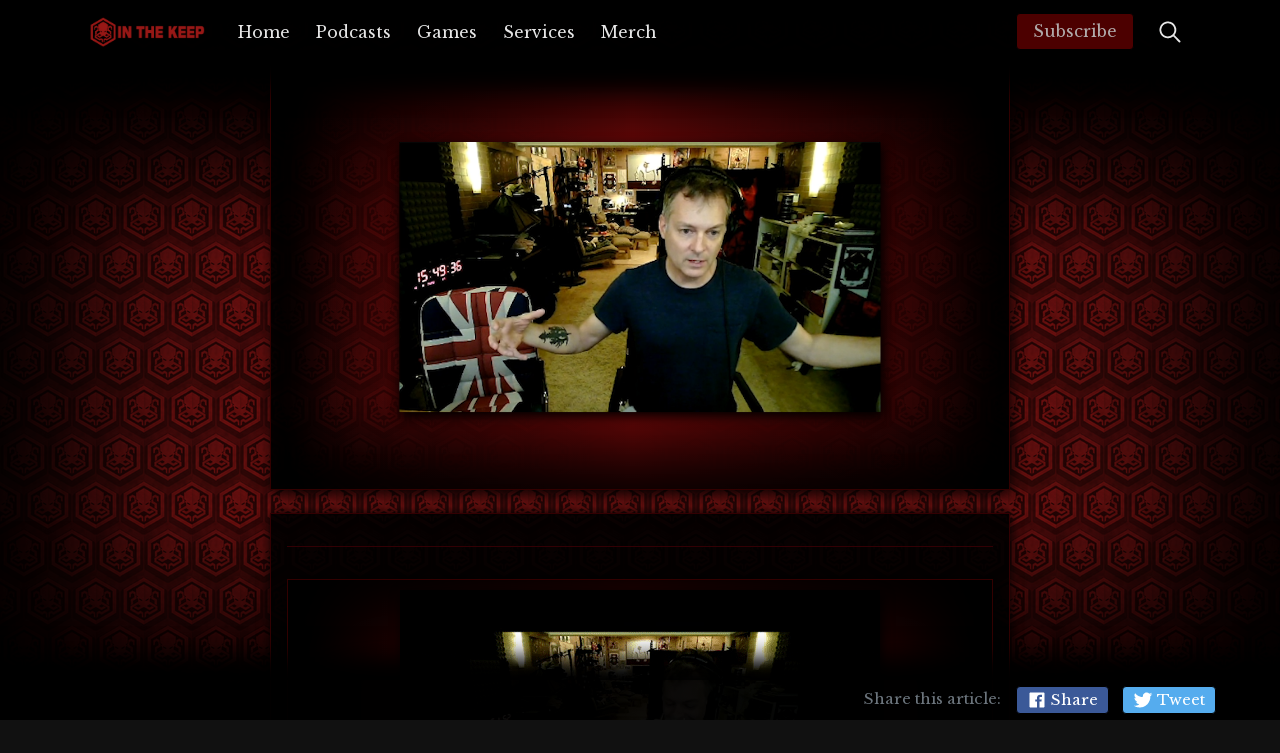

--- FILE ---
content_type: text/html; charset=utf-8
request_url: https://inthekeep.com/american-mcgee/
body_size: 18968
content:
<!DOCTYPE html>
<!--
    Design by:
    ——————————
        GODO FREDO
        ✉ https://godofredo.ninja
        ✎ @GodoFredoNinja
        ✈ Lima - Perú
-->
<html lang="en" data-theme="dark">
<head>
    <meta charset="utf-8" />
    <meta http-equiv="X-UA-Compatible" content="IE=edge" />

    <title>In The Keep Podcast – American McGee @ Realms Deep 2020</title>

    <meta name="HandheldFriendly" content="True" />
    <meta name="viewport" content="width=device-width, initial-scale=1">

    <link href="https://fonts.googleapis.com/css2?family=Libre+Franklin:ital,wght@0,400;0,600;0,700;1,400;1,600;1,700&display=swap" rel="stylesheet">
    <link href="https://fonts.googleapis.com/css2?family=Libre+Baskerville:ital,wght@0,400;0,700;1,400&display=swap" rel="stylesheet">


    <link rel="stylesheet" type="text/css" href="/assets/styles/main.css?v=fd89453ac3"/>

    <script type="9e3bfae6900844e9e8a2a17b-text/javascript" src="/assets/scripts/itk.js?v=fd89453ac3"></script>
    <link rel="icon" href="https://inthekeep.com/content/images/size/w256h256/2021/04/itkhead_600x600.png" type="image/png">
    <link rel="canonical" href="https://inthekeep.com/american-mcgee/">
    <meta name="referrer" content="no-referrer-when-downgrade">
    
    <meta property="og:site_name" content="In The Keep">
    <meta property="og:type" content="article">
    <meta property="og:title" content="In The Keep Podcast – American McGee @ Realms Deep 2020">
    <meta property="og:description" content="American McGee isn’t just the car mechanic that met John Carmack at 21 &amp; went to work at id Software to made some of the greatest games of all time. He’s a father, a sailor &amp; an intrinsic thinker with a unique background &amp; perspective of the world we live in.">
    <meta property="og:url" content="https://inthekeep.com/american-mcgee/">
    <meta property="og:image" content="https://inthekeep.com/content/images/2020/09/2-red.PNG">
    <meta property="article:published_time" content="2020-09-05T19:51:15.000Z">
    <meta property="article:modified_time" content="2023-10-27T01:10:31.000Z">
    <meta property="article:tag" content="american mcgee">
    <meta property="article:tag" content="american mcgee interview">
    <meta property="article:tag" content="american mcgee interview 2020">
    <meta property="article:tag" content="american mcgee&amp;#x27;s alice">
    <meta property="article:tag" content="alice asylum">
    <meta property="article:tag" content="id software">
    <meta property="article:tag" content="Doom">
    <meta property="article:tag" content="quake">
    <meta property="article:tag" content="Podcasts">
    <meta property="article:tag" content="realms deep 2020">
    <meta property="article:tag" content="realms deep">
    
    <meta property="article:publisher" content="https://www.facebook.com/The-Keep-102043541584216">
    <meta name="twitter:card" content="summary_large_image">
    <meta name="twitter:title" content="In The Keep Podcast – American McGee @ Realms Deep 2020">
    <meta name="twitter:description" content="American McGee isn’t just the car mechanic that met John Carmack at 21 &amp; went to work at id Software to made some of the greatest games of all time. He’s a father, a sailor &amp; an intrinsic thinker with a unique background &amp; perspective of the world we live in.">
    <meta name="twitter:url" content="https://inthekeep.com/american-mcgee/">
    <meta name="twitter:image" content="https://inthekeep.com/content/images/2020/09/2-red.PNG">
    <meta name="twitter:label1" content="Written by">
    <meta name="twitter:data1" content="TheMotherload">
    <meta name="twitter:label2" content="Filed under">
    <meta name="twitter:data2" content="american mcgee, american mcgee interview, american mcgee interview 2020, american mcgee&#x27;s alice, alice asylum, id software, Doom, quake, Podcasts, realms deep 2020, realms deep">
    <meta name="twitter:site" content="@InTheKeep">
    <meta property="og:image:width" content="1200">
    <meta property="og:image:height" content="675">
    
    <script type="application/ld+json">
{
    "@context": "https://schema.org",
    "@type": "Article",
    "publisher": {
        "@type": "Organization",
        "name": "In The Keep",
        "url": "https://inthekeep.com/",
        "logo": {
            "@type": "ImageObject",
            "url": "https://inthekeep.com/content/images/2021/04/logo_and_text-1.png"
        }
    },
    "author": {
        "@type": "Person",
        "name": "TheMotherload",
        "image": {
            "@type": "ImageObject",
            "url": "https://inthekeep.com/content/images/2020/05/punkin-1.jpg",
            "width": 257,
            "height": 542
        },
        "url": "https://inthekeep.com/author/themotherload/",
        "sameAs": []
    },
    "headline": "In The Keep Podcast – American McGee @ Realms Deep 2020",
    "url": "https://inthekeep.com/american-mcgee/",
    "datePublished": "2020-09-05T19:51:15.000Z",
    "dateModified": "2023-10-27T01:10:31.000Z",
    "image": {
        "@type": "ImageObject",
        "url": "https://inthekeep.com/content/images/2020/09/2-red.PNG",
        "width": 1200,
        "height": 675
    },
    "keywords": "american mcgee, american mcgee interview, american mcgee interview 2020, american mcgee's alice, alice asylum, id software, Doom, quake, Podcasts, realms deep 2020, realms deep",
    "description": "\n\n\n\n\n\nAmerican McGee isn’t just the car mechanic that met John Carmack at 21 &amp; went to work at id Software to made some of the greatest games of all time. He’s a father, a sailor &amp; an intrinsic thinker with a unique background &amp; perspective of the world we live in. Fred Schreiber (3D Realms) &amp; TheMotherload (The Keep) catch up with American to figure out what makes him tic, the future of the Alice series, what being a new father in Shanghai is like &amp; where the wind is carrying him today.\n\nAmeric",
    "mainEntityOfPage": "https://inthekeep.com/american-mcgee/"
}
    </script>

    <meta name="generator" content="Ghost 5.89">
    <link rel="alternate" type="application/rss+xml" title="In The Keep" href="https://inthekeep.com/rss/">
    <script defer src="https://cdn.jsdelivr.net/ghost/portal@~2.39/umd/portal.min.js" data-i18n="false" data-ghost="https://inthekeep.com/" data-key="d6dc4acd27d99c2938e902ea93" data-api="https://inthekeep.com/ghost/api/content/" crossorigin="anonymous" type="9e3bfae6900844e9e8a2a17b-text/javascript"></script><style id="gh-members-styles">.gh-post-upgrade-cta-content,
.gh-post-upgrade-cta {
    display: flex;
    flex-direction: column;
    align-items: center;
    font-family: -apple-system, BlinkMacSystemFont, 'Segoe UI', Roboto, Oxygen, Ubuntu, Cantarell, 'Open Sans', 'Helvetica Neue', sans-serif;
    text-align: center;
    width: 100%;
    color: #ffffff;
    font-size: 16px;
}

.gh-post-upgrade-cta-content {
    border-radius: 8px;
    padding: 40px 4vw;
}

.gh-post-upgrade-cta h2 {
    color: #ffffff;
    font-size: 28px;
    letter-spacing: -0.2px;
    margin: 0;
    padding: 0;
}

.gh-post-upgrade-cta p {
    margin: 20px 0 0;
    padding: 0;
}

.gh-post-upgrade-cta small {
    font-size: 16px;
    letter-spacing: -0.2px;
}

.gh-post-upgrade-cta a {
    color: #ffffff;
    cursor: pointer;
    font-weight: 500;
    box-shadow: none;
    text-decoration: underline;
}

.gh-post-upgrade-cta a:hover {
    color: #ffffff;
    opacity: 0.8;
    box-shadow: none;
    text-decoration: underline;
}

.gh-post-upgrade-cta a.gh-btn {
    display: block;
    background: #ffffff;
    text-decoration: none;
    margin: 28px 0 0;
    padding: 8px 18px;
    border-radius: 4px;
    font-size: 16px;
    font-weight: 600;
}

.gh-post-upgrade-cta a.gh-btn:hover {
    opacity: 0.92;
}</style>
    <script defer src="https://cdn.jsdelivr.net/ghost/sodo-search@~1.1/umd/sodo-search.min.js" data-key="d6dc4acd27d99c2938e902ea93" data-styles="https://cdn.jsdelivr.net/ghost/sodo-search@~1.1/umd/main.css" data-sodo-search="https://inthekeep.com/" crossorigin="anonymous" type="9e3bfae6900844e9e8a2a17b-text/javascript"></script>
    
    <link href="https://inthekeep.com/webmentions/receive/" rel="webmention">
    <script defer src="/public/cards.min.js?v=fd89453ac3" type="9e3bfae6900844e9e8a2a17b-text/javascript"></script>
    <link rel="stylesheet" type="text/css" href="/public/cards.min.css?v=fd89453ac3">
    <script defer src="/public/member-attribution.min.js?v=fd89453ac3" type="9e3bfae6900844e9e8a2a17b-text/javascript"></script><style>:root {--ghost-accent-color: #15171A;}</style>
    <script src="https://ajax.googleapis.com/ajax/libs/jquery/2.2.0/jquery.min.js" type="9e3bfae6900844e9e8a2a17b-text/javascript"></script>

<meta name="keywords" content="fps, first person shooter, afps, arena fps, arena first person shooter, arena shooter, retro fps, retro first person shooter, boomer shooter, immersive sim, imsim, doom, doom 2, doom ii, quake, dusk, warsow, warfork, in the keep, in the keep podcast, inthekeep, lovecraft,">
<style>


    
    
    .button--outline-success:active, .button--outline-success:hover {
    background-color: #ff2305bf;
    /* border-color: #000000; */
    color: #fff;
    /* border: 1px solid black!important; */
}
html[data-theme="dark"] .site-post-bg {
    background-color: #00000023;
    border-color: transparent;
}
section.tag {
    display:none;
}
.footer-tags .button {
    color: #cba3a3;
    border-color: #000000;
    /* background: transparent; */
    box-shadow: inset 0 0 8px 6px black;
    border-radius: 30px;
    border: none!important;
}
.godo-f-story {
    background: #000000aa;
    border-bottom: 1px solid black;
    box-shadow: 0px 0px 20px 10px black;
}
.subscribeBanner{
    box-shadow: inset 0 0 50px 10px black;
    margin-top:25px;
}
.button {
    color: #b1abab;
    background-color: #97000080;
    background-image: none;
    border-color: #000000;
}
.site-wrapper {
    background-image: url(https://inthekeep.com/content/images/2021/11/itkback.png);
    background-attachment: fixed;
    box-shadow: inset 0px 0px 150px 88px black;
}
.nav-live {
    display:none;
    background: red;
    border-radius: 33px;
    line-height: 0px;
    margin-top: 12px;
    font-weight: bold;
}
.footer {
    z-index: 4;
    padding: 6% 00 25px 70px;
    background: rgb(2,0,36);
    background: linear-gradient(0deg, rgba(0,0,0) 0%, rgba(-2,0,0,1) 71%, rgba(0,0,0,0.87) 82%, rgba(0,0,0,0.55) 93%, rgba(0,0,0,0) 100%);
}
.is-article .post figure {
	max-width: 740px;
    background: #000000d0;
    padding: 10px;
    border: 1px solid #320000;
    }/*
    img{

     backdrop-filter: blur(2px); 
    border: 2px solid black;}*/
    
.loadingBar,
.loadingBar:before,
.loadingBar:after {
  background: #ffffff;
  -webkit-animation: load1 1s infinite ease-in-out;
  animation: load1 1s infinite ease-in-out;
  width: 1em;
  height: 4em;
}
.loadingBar {
    filter: drop-shadow(4px 4px 2px black);
    display:block;
    content:"-";
    color: #ffffff;
    text-indent: -9999em;
    font-size: 11px;
    -webkit-transform: translateZ(0);
    -ms-transform: translateZ(0);
    transform: translateZ(0);
    position: fixed;
    top: 50%;
    left: 50%;
    transform: translate(-50%, -50%);
    z-index: 200;
    color: #99000077;
    background: #99000077;
    -webkit-animation-delay: -0.16s;
    animation-delay: -0.16s;
}
.loadingBar:before,
.loadingBar:after {
  position: absolute;
  top: 0;
  content: '';
  color: #99000077;
  background: #99000077;
}
.loadingBar:before {
  left: -1.5em;
  -webkit-animation-delay: -0.32s;
  animation-delay: -0.32s;
}
.loadingBar:after {
  left: 1.5em;
  
}
@-webkit-keyframes load1 {
  0%,
  80%,
  100% {
    box-shadow: 0 0;
    height: 4em;
  }
  40% {
    box-shadow: 0 -2em;
    height: 5em;
  }
}
@keyframes load1 {
  0%,
  80%,
  100% {
    box-shadow: 0 0;
    height: 4em;
  }
  40% {
    box-shadow: 0 -2em;
    height: 5em;
  }
}
    .is-article .post figure {
        background: linear-gradient( 
90deg, rgba(0, 0, 0, 0.15309873949579833) 0%, rgba(121, 9, 9, 0.8645833333333334) 49%, rgba(0, 0, 0, 0.3519782913165266) 100% );
    filter: drop-shadow(2px 4px 7px black);
    box-shadow: inset 0px 0px 70px 35px black;
    }
    .is-article .post figure img {
        filter: drop-shadow(2px 4px 6px black);
    }
html[data-theme="dark"] .share-sticky, html[data-theme="dark"] .u-bgheader {
    background-color: rgba(0, 0, 0, 0.95);
    box-shadow: 0 0 21px 23px black;
}
</style>

    <script type="9e3bfae6900844e9e8a2a17b-text/javascript">
        if (typeof(Storage) !== 'undefined') {
            var selectTheme = localStorage.getItem('selected-theme');
            if (selectTheme === 'dark') {
                document.documentElement.setAttribute('data-theme', 'dark')
            } else if (selectTheme === 'light') {
                document.documentElement.setAttribute('data-theme', 'dark');
            }
        }
    </script>
</head>
<body class="is-article">
    <div class="site-wrapper u-flexColumnTop">
        <header class="header u-sizeFullWidth u-fontSizeSmaller u-bgheader u-flexCenter">
    <div class="header-wrap u-flexCenter container u-flex1">
        <div class="header-left u-flex0">
            <a href="https://inthekeep.com"
                class="header-logo u-block u-lineHeight1 godo-tracking"
                data-event-category="Header"
                data-event-action="Logo"
                data-event-label="Click"
                data-event-non-interaction="true">
                    <img src="/content/images/size/w600/2021/04/logo_and_text-1.png" alt="In The Keep"/>
            </a>
        </div>

        <nav class="header-center u-relative mainMenu u-overflowHidden u-flex u-flex1 u-paddingRight20 u-flexCenter u-hide-before-lg u-menu-color">
            <ul class="nav" role="menu">
    <li role="menuitem"><a href="https://inthekeep.com/" class="nav-home">Home</a></li>
    <li role="menuitem"><a href="https://inthekeep.com/podcasts/" class="nav-podcasts">Podcasts</a></li>
    <li role="menuitem"><a href="https://inthekeep.com/games/" class="nav-games">Games</a></li>
    <li role="menuitem"><a href="https://inthekeep.com/services/" class="nav-services">Services</a></li>
    <li role="menuitem"><a href="https://www.redbubble.com/people/InTheKeep/shop" class="nav-merch">Merch</a></li>
</ul>
        </nav>

        <div class="header-right u-flex0 u-flex u-flexEnd u-menu-color">
                <div class="button button--success js-m-subscribe-toggle u-hide-before-md">Subscribe </div>

            <div class="header-action u-flexCenter">
                <a href="javascript:;"
                    aria-label="Toggle Search"
                    class="js-search-open nav-search godo-tracking u-pointer u-hide"
                    data-event-category="Header"
                    data-event-action="Search"
                    data-event-label="Click"
                    data-event-non-interaction="true">
                    <svg class="icon icon--search"><use xlink:href="#icon-search"></use></svg>
                </a>

                <div class="js-menu-toggle menu-burger u-relative u-hide-after-lg u-pointer"><span></span><span></span><span></span></div>
            </div>
        </div>
    </div>
</header>

<aside class="sideNav u-fixed u-absolute0 u-hide-after-lg u-bgheader">
    <div class="sideNav-wrap u-absolute0">
        <nav class="sideNav-menu sideNav-section">
            <ul class="nav" role="menu">
    <li role="menuitem"><a href="https://inthekeep.com/" class="nav-home">Home</a></li>
    <li role="menuitem"><a href="https://inthekeep.com/podcasts/" class="nav-podcasts">Podcasts</a></li>
    <li role="menuitem"><a href="https://inthekeep.com/games/" class="nav-games">Games</a></li>
    <li role="menuitem"><a href="https://inthekeep.com/services/" class="nav-services">Services</a></li>
    <li role="menuitem"><a href="https://www.redbubble.com/people/InTheKeep/shop" class="nav-merch">Merch</a></li>
</ul>
        </nav>

        <div class="sideNav-section">
            <div class="js-social-media social-media u-flex">
    <a class="godo-tracking" data-event-category="Header" data-event-action="Social" data-event-label="Facebook" data-event-non-interaction="true" title="Facebook The-Keep-102043541584216" aria-label="Facebook The-Keep-102043541584216" href="https://www.facebook.com/The-Keep-102043541584216" target="_blank" rel="noopener noreferrer">
        <svg class="icon icon--facebook"><use xlink:href="#icon-facebook"></use></svg>
    </a>
    <a class="godo-tracking" data-event-category="Header" data-event-action="Social" data-event-label="Twitter" data-event-non-interaction="true" title="Twitter @InTheKeep" aria-label="Twitter @InTheKeep" href="https://twitter.com/InTheKeep" target="_blank" rel="noopener noreferrer">
        <svg class="icon icon--twitter"><use xlink:href="#icon-twitter"></use></svg>
    </a>
</div>
        </div>

    </div>
</aside>


        <main class="main u-relative ">



<article class="post u-marginBottom40 u-relative">
    <header class="post-header u-container u-maxWidth740 u-paddingTop30 u-relative zindex3">
    <h1 class="post-title u-marginBottom20 u-fontSizeLargest u-md-fontSize36">In The Keep Podcast – American McGee @ Realms Deep 2020</h1>
    

    <hr>

    <div class="u-flex post-share">
        <div class="hh u-flex u-flexCenter u-relative zindex4 u-flex1">
    <ul class="hh-author u-flex u-flexWrap u-flex0">
        <li class="hh-author-item u-realtive">
            <a href="/author/themotherload/" title="Go to the profile of TheMotherload" class="u-relative u-block avatar-image img-md">
                <img
                    class="u-absolute u-image u-block u-round"
                    src="/content/images/size/w100/2020/05/punkin-1.jpg"
                    alt="Go to the profile of  TheMotherload"
                />
            </a>
        </li>
    </ul>

    <div class="hh-right u-flex1 u-overflowHidden">
        <div class="hh-author-name u-fontSize15 u-noWrapWithEllipsis"><a href="/author/themotherload/">TheMotherload</a></div>

        <div class="hh-date u-flexCenter u-textMuted u-fontSizeSmaller">
    <time class="datetime u-textCapitalize" datetime="2020-09-05">5 Sep 2020</time>
    <span class="bull">&bull;</span>
    <span class="readingTime" style="cursor:default" title="1 min read">1 min read</span>
    
</div>    </div>
</div>
        <aside class="post-shasre u-flex0 u-flexCenter u-hide-before-md">
            <span class="share-label u-textMuted u-fontSizeSmaller">Share:</span>
            <a href="https://twitter.com/share?text=In%20The%20Keep%20Podcast%20%E2%80%93%20American%20McGee%20%40%20Realms%20Deep%202020&amp;url=https://inthekeep.com/american-mcgee/"
                target="_blank"
                rel="noopener noreferrer"
                aria-label="Share on Twitter"
                class="share-link button button--circle godo-tracking js-share">
                <svg class="icon"><use xlink:href="#icon-twitter"></use></svg>
            </a>
            <a href="https://www.linkedin.com/shareArticle?mini=true&url=https://inthekeep.com/american-mcgee/&amp;title=In%20The%20Keep%20Podcast%20%E2%80%93%20American%20McGee%20%40%20Realms%20Deep%202020"
                target="_blank"
                rel="noopener noreferrer"
                aria-label="Share on Linkedin"
                class="share-link button button--circle godo-tracking js-share">
                <svg class="icon"><use xlink:href="#icon-linkedin"></use></svg>
            </a>
            <a href="https://www.facebook.com/sharer/sharer.php?u=https://inthekeep.com/american-mcgee/"
                target="_blank"
                rel="noopener noreferrer"
                aria-label="Share on Facebook"
                class="share-link button button--circle godo-tracking js-share">
                <svg class="icon"><use xlink:href="#icon-facebook"></use></svg>
            </a>
        </aside>
    </div>
</header>
        <figure class="post-image u-block u-marginAuto u-sizeFullHeight u-sizeFullWidth u-maxWidth1000">
            <img class="u-block u-marginAuto u-sizeFullWidth simply-zoom"
                srcset="/content/images/size/w300/2020/09/2-red.PNG 300w,
                        /content/images/size/w600/2020/09/2-red.PNG 600w,
                        /content/images/size/w1000/2020/09/2-red.PNG 1000w,
                        /content/images/size/w2000/2020/09/2-red.PNG 2000w"
                sizes="(max-width: 400px) 300px,(max-width: 730px) 600px, (max-width: 1600px) 100vw"
                src="/content/images/size/w2000/2020/09/2-red.PNG"
                alt="In The Keep Podcast – American McGee @ Realms Deep 2020"
            />
        </figure>

    <div class="post-wrap u-maxWidth1000 u-relative u-marginAuto">
        <div id="post-body" class="post-body u-container u-maxWidth740 u-relative"><hr><figure class="kg-card kg-image-card kg-card-hascaption"><img src="https://inthekeep.com/content/images/2020/09/giphy.gif" class="kg-image" alt="" loading="lazy" width="480" height="270"><figcaption><span style="white-space: pre-wrap;">American McGee: </span><a href="https://www.americanmcgee.com/?ref=inthekeep.com"><span style="white-space: pre-wrap;">https://www.americanmcgee.com/</span></a></figcaption></figure>
<!--kg-card-begin: html-->
<div style="width: 100%; height: 600px; margin-bottom: 20px; border-radius: 10px; overflow: hidden;"><iframe style="width: 100%; height: 600px;" frameborder="no" scrolling="no" seamless src="https://player.captivate.fm/show/76e7fd0b-894d-48d3-951e-a802fd7ba4c2/"></iframe></div>
<!--kg-card-end: html-->
<p>American McGee isn’t just the car mechanic that met John Carmack at 21 &amp; went to work at id Software to made some of the greatest games of all time. He’s a father, a sailor &amp; an intrinsic thinker with a unique background &amp; perspective of the world we live in. Fred Schreiber (3D Realms) &amp; TheMotherload (The Keep) catch up with American to figure out what makes him tic, the future of the Alice series, what being a new father in Shanghai is like &amp; where the wind is carrying him today.</p><figure class="kg-card kg-embed-card"><iframe width="612" height="344" src="https://www.youtube.com/embed/CP2pQIMJxEI?feature=oembed" frameborder="0" allow="accelerometer; autoplay; encrypted-media; gyroscope; picture-in-picture" allowfullscreen=""></iframe></figure><hr><p><a href="https://www.americanmcgee.com/?ref=inthekeep.com">American McGee</a><br><br><a href="https://twitter.com/Freschism?ref=inthekeep.com">Fred Schreiber</a><br><br>Editing by <a href="https://twitter.com/Uncle_Had?ref=inthekeep.com">Haducant</a>, <a href="https://twitter.com/vincexsteel?ref=inthekeep.com">Vince Steel</a>, <a href="https://www.youtube.com/c/redeyesgree...?ref=inthekeep.com">RedEyesGreenDragon</a><br><br>Assets provided by Jehar of <a href="https://twitter.com/tastyspleentv?ref=inthekeep.com">Tastyspleen.tv</a><br><br><a href="https://www.realmsdeep.game/?ref=inthekeep.com">Realms Deep 2020</a></p></div>
    </div>

    <footer class="post-footer u-container u-maxWidth740">
            <div class="post-tags buttonSet u-marginTop30">
        <a href="https://inthekeep.com/tag/american-mcgee/" title="american mcgee" class="button button--tags godo-tracking" data-event-category="Article" data-event-action="Tags" data-event-label="american mcgee" data-event-non-interaction="true">american mcgee</a><a href="https://inthekeep.com/tag/american-mcgee-interview/" title="american mcgee interview" class="button button--tags godo-tracking" data-event-category="Article" data-event-action="Tags" data-event-label="american mcgee interview" data-event-non-interaction="true">american mcgee interview</a><a href="https://inthekeep.com/tag/american-mcgee-interview-2020/" title="american mcgee interview 2020" class="button button--tags godo-tracking" data-event-category="Article" data-event-action="Tags" data-event-label="american mcgee interview 2020" data-event-non-interaction="true">american mcgee interview 2020</a><a href="https://inthekeep.com/tag/american-mcgees-alice-2/" title="american mcgee&#x27;s alice" class="button button--tags godo-tracking" data-event-category="Article" data-event-action="Tags" data-event-label="american mcgee&#x27;s alice" data-event-non-interaction="true">american mcgee&#x27;s alice</a><a href="https://inthekeep.com/tag/alice-asylum/" title="alice asylum" class="button button--tags godo-tracking" data-event-category="Article" data-event-action="Tags" data-event-label="alice asylum" data-event-non-interaction="true">alice asylum</a><a href="https://inthekeep.com/tag/id-software/" title="id software" class="button button--tags godo-tracking" data-event-category="Article" data-event-action="Tags" data-event-label="id software" data-event-non-interaction="true">id software</a><a href="https://inthekeep.com/tag/doom/" title="Doom" class="button button--tags godo-tracking" data-event-category="Article" data-event-action="Tags" data-event-label="Doom" data-event-non-interaction="true">Doom</a><a href="https://inthekeep.com/tag/quake/" title="quake" class="button button--tags godo-tracking" data-event-category="Article" data-event-action="Tags" data-event-label="quake" data-event-non-interaction="true">quake</a><a href="https://inthekeep.com/tag/podcasts/" title="Podcasts" class="button button--tags godo-tracking" data-event-category="Article" data-event-action="Tags" data-event-label="Podcasts" data-event-non-interaction="true">Podcasts</a><a href="https://inthekeep.com/tag/realms-deep-2020/" title="realms deep 2020" class="button button--tags godo-tracking" data-event-category="Article" data-event-action="Tags" data-event-label="realms deep 2020" data-event-non-interaction="true">realms deep 2020</a><a href="https://inthekeep.com/tag/realms-deep/" title="realms deep" class="button button--tags godo-tracking" data-event-category="Article" data-event-action="Tags" data-event-label="realms deep" data-event-non-interaction="true">realms deep</a>
    </div>

        <hr>
        <div class="prev-next">
                <div class="u-flex u-relative godo-tracking u-marginBottom30"
    data-event-category="Article"
    data-event-action="Previous article"
    data-event-label="https://inthekeep.com/in-the-keep-podcast-chuck-jones-realms-deep-2020/"
    data-event-non-interaction="true">

    <a href="/in-the-keep-podcast-chuck-jones-realms-deep-2020/" class="prev-next-image-link u-relative u-bgColorGrayLight u-flex0" aria-label="In The Keep Podcast – Chuck Jones @ Realms Deep 2020">
        <img class="u-absolute u-image blur-up lazyload" data-src="/content/images/size/w300/2020/09/aaaa3.PNG" alt="In The Keep Podcast – Chuck Jones @ Realms Deep 2020"/>
    </a>

    <div class="prev-next-body u-paddingLeft20 u-flex1">
        <div class="u-fontSizeSmaller u-lineHeight1 u-textMuted u-marginBottom10">Previous article</div>
        <h2 class="prev-next-title u-contentTitle u-marginBottom10 u-fontSize21"><a href="/in-the-keep-podcast-chuck-jones-realms-deep-2020/" class="u-relative zindex3">In The Keep Podcast – Chuck Jones @ Realms Deep 2020</a></h2>
        <p class="prev-next-excerpt u-fontSizeSmall u-textMuted u-lineClamp2 u-lineHeightTight">Chuck Jones (Senior Character Artist at 3D Realms) is the unsung hero of Homeric proportion behind some of the most prolific &amp; enduring characters in</p>
    </div>

    <a href="/in-the-keep-podcast-chuck-jones-realms-deep-2020/" aria-label="In The Keep Podcast – Chuck Jones @ Realms Deep 2020" class="u-absolute0 zindex2"></a>
</div>
                <div class="u-flex u-relative godo-tracking "
    data-event-category="Article"
    data-event-action="Next article"
    data-event-label="https://inthekeep.com/in-the-keep-podcast-chuck-jones-realms-deep-2020-2/"
    data-event-non-interaction="true">

    <a href="/in-the-keep-podcast-chuck-jones-realms-deep-2020-2/" class="prev-next-image-link u-relative u-bgColorGrayLight u-flex0" aria-label="In The Keep Podcast – John Romero @ Realms Deep 2020">
        <img class="u-absolute u-image blur-up lazyload" data-src="/content/images/size/w300/2020/09/aaaa1.png" alt="In The Keep Podcast – John Romero @ Realms Deep 2020"/>
    </a>

    <div class="prev-next-body u-paddingLeft20 u-flex1">
        <div class="u-fontSizeSmaller u-lineHeight1 u-textMuted u-marginBottom10">Next article</div>
        <h2 class="prev-next-title u-contentTitle u-marginBottom10 u-fontSize21"><a href="/in-the-keep-podcast-chuck-jones-realms-deep-2020-2/" class="u-relative zindex3">In The Keep Podcast – John Romero @ Realms Deep 2020</a></h2>
        <p class="prev-next-excerpt u-fontSizeSmall u-textMuted u-lineClamp2 u-lineHeightTight">Father John Romero sits down with Fred Schreiber (3D Realms) &amp; Jehar (Tastyspleen.tv) to take a verbal stroll through his life as an innovator</p>
    </div>

    <a href="/in-the-keep-podcast-chuck-jones-realms-deep-2020-2/" aria-label="In The Keep Podcast – John Romero @ Realms Deep 2020" class="u-absolute0 zindex2"></a>
</div>        </div>
        <hr>
    </footer>
</article>



<div class="post-related u-bgColorGrayLight">
    <div class="u-container u-maxWidth1200">
        <div class="row">

            <div class="col s12 u-marginBottom40 u-textAlignCenter">
                <h3 class="u-contentTitle u-fontSizeLarger">Related <span class='text-success'>Articles</span></h3>
            </div>

            <div class="col s12 m6 l4 u-flex">
                <div class="cr u-overflowHidden u-flexColumnTop u-relative u-flex1 godo-tracking" data-event-category="Article" data-event-action="Related Posts" data-event-label="https://inthekeep.com/kelly-ohearn-tarot-expert-explains-past-lives-parallel-realities/" data-event-non-interaction="true">
    <a href="/kelly-ohearn-tarot-expert-explains-past-lives-parallel-realities/" class="cr-img u-relative u-overflowHidden u-sizeFullWidth u-block">
        <img class="cr-imagen u-absolute u-image u-block blur-up lazyload"
            src="/content/images/size/w300/2025/10/911ugJg80vL._SL1500_-1.jpg"
            srcset="/content/images/size/w30/2025/10/911ugJg80vL._SL1500_-1.jpg"
            data-srcset="/content/images/size/w300/2025/10/911ugJg80vL._SL1500_-1.jpg 300w,/content/images/size/w600/2025/10/911ugJg80vL._SL1500_-1.jpg 600w"
            data-sizes="(max-width: 1000px) 400px, 600px"
            alt="Kelly O&#x27;Hearn | Tarot Expert Explains Past Lives &amp; Parallel Realities"
        />
    </a>

    <div class="cr-inner u-padding15 u-flexColumnTop">
        <div class="cr-body">
                <h2 class="cr-t u-fontSize21 u-lineClamp2 u-contentTitle" style="margin-bottom:5px"><a href="/kelly-ohearn-tarot-expert-explains-past-lives-parallel-realities/">Kelly O&#x27;Hearn | Tarot Expert Explains Past Lives &amp; Parallel Realities</a></h2>
        </div>

        <div class="hh-date u-flexCenter u-textMuted u-fontSizeSmaller">
    <time class="datetime u-textCapitalize" datetime="2025-10-14">14 Oct 2025</time>
    <span class="bull">&bull;</span>
    <span class="readingTime" style="cursor:default" title="67 min read">67 min read</span>
    
</div>    </div>

    <a href="/kelly-ohearn-tarot-expert-explains-past-lives-parallel-realities/" class="u-absolute0 zindex3" aria-label="Kelly O&#x27;Hearn | Tarot Expert Explains Past Lives &amp; Parallel Realities"></a>
</div>
            </div>
            <div class="col s12 m6 l4 u-flex">
                <div class="cr u-overflowHidden u-flexColumnTop u-relative u-flex1 godo-tracking" data-event-category="Article" data-event-action="Related Posts" data-event-label="https://inthekeep.com/thomas-gormley-charles-f-rosenay-paranormal-connecticut/" data-event-non-interaction="true">
    <a href="/thomas-gormley-charles-f-rosenay-paranormal-connecticut/" class="cr-img u-relative u-overflowHidden u-sizeFullWidth u-block">
        <img class="cr-imagen u-absolute u-image u-block blur-up lazyload"
            src="/content/images/size/w300/2025/09/unnamed.jpg"
            srcset="/content/images/size/w30/2025/09/unnamed.jpg"
            data-srcset="/content/images/size/w300/2025/09/unnamed.jpg 300w,/content/images/size/w600/2025/09/unnamed.jpg 600w"
            data-sizes="(max-width: 1000px) 400px, 600px"
            alt="Thomas Gormley &amp; Charles F. Rosenay | Paranormal Connecticut"
        />
    </a>

    <div class="cr-inner u-padding15 u-flexColumnTop">
        <div class="cr-body">
                <h2 class="cr-t u-fontSize21 u-lineClamp2 u-contentTitle" style="margin-bottom:5px"><a href="/thomas-gormley-charles-f-rosenay-paranormal-connecticut/">Thomas Gormley &amp; Charles F. Rosenay | Paranormal Connecticut</a></h2>
        </div>

        <div class="hh-date u-flexCenter u-textMuted u-fontSizeSmaller">
    <time class="datetime u-textCapitalize" datetime="2025-09-09">9 Sep 2025</time>
    <span class="bull">&bull;</span>
    <span class="readingTime" style="cursor:default" title="69 min read">69 min read</span>
    
</div>    </div>

    <a href="/thomas-gormley-charles-f-rosenay-paranormal-connecticut/" class="u-absolute0 zindex3" aria-label="Thomas Gormley &amp; Charles F. Rosenay | Paranormal Connecticut"></a>
</div>
            </div>
            <div class="col s12 m6 l4 u-flex">
                <div class="cr u-overflowHidden u-flexColumnTop u-relative u-flex1 godo-tracking" data-event-category="Article" data-event-action="Related Posts" data-event-label="https://inthekeep.com/mark-leslie-the-business-of-scary-stories/" data-event-non-interaction="true">
    <a href="/mark-leslie-the-business-of-scary-stories/" class="cr-img u-relative u-overflowHidden u-sizeFullWidth u-block">
        <img class="cr-imagen u-absolute u-image u-block blur-up lazyload"
            src="/content/images/size/w300/2025/07/812M-fkY8zL._SL1500_.jpg"
            srcset="/content/images/size/w30/2025/07/812M-fkY8zL._SL1500_.jpg"
            data-srcset="/content/images/size/w300/2025/07/812M-fkY8zL._SL1500_.jpg 300w,/content/images/size/w600/2025/07/812M-fkY8zL._SL1500_.jpg 600w"
            data-sizes="(max-width: 1000px) 400px, 600px"
            alt="Mark Leslie | The Business of Scary Stories"
        />
    </a>

    <div class="cr-inner u-padding15 u-flexColumnTop">
        <div class="cr-body">
                <h2 class="cr-t u-fontSize21 u-lineClamp2 u-contentTitle" style="margin-bottom:5px"><a href="/mark-leslie-the-business-of-scary-stories/">Mark Leslie | The Business of Scary Stories</a></h2>
        </div>

        <div class="hh-date u-flexCenter u-textMuted u-fontSizeSmaller">
    <time class="datetime u-textCapitalize" datetime="2025-09-02">2 Sep 2025</time>
    <span class="bull">&bull;</span>
    <span class="readingTime" style="cursor:default" title="81 min read">81 min read</span>
    
</div>    </div>

    <a href="/mark-leslie-the-business-of-scary-stories/" class="u-absolute0 zindex3" aria-label="Mark Leslie | The Business of Scary Stories"></a>
</div>
            </div>
            <div class="col s12 m6 l4 u-flex">
                <div class="cr u-overflowHidden u-flexColumnTop u-relative u-flex1 godo-tracking" data-event-category="Article" data-event-action="Related Posts" data-event-label="https://inthekeep.com/sean-bw-parker-the-peacehaven-ghost/" data-event-non-interaction="true">
    <a href="/sean-bw-parker-the-peacehaven-ghost/" class="cr-img u-relative u-overflowHidden u-sizeFullWidth u-block">
        <img class="cr-imagen u-absolute u-image u-block blur-up lazyload"
            src="/content/images/size/w300/2025/06/SeafishByPhil--2-.jpg"
            srcset="/content/images/size/w30/2025/06/SeafishByPhil--2-.jpg"
            data-srcset="/content/images/size/w300/2025/06/SeafishByPhil--2-.jpg 300w,/content/images/size/w600/2025/06/SeafishByPhil--2-.jpg 600w"
            data-sizes="(max-width: 1000px) 400px, 600px"
            alt="Sean Bw Parker | The Peacehaven Ghost"
        />
    </a>

    <div class="cr-inner u-padding15 u-flexColumnTop">
        <div class="cr-body">
                <h2 class="cr-t u-fontSize21 u-lineClamp2 u-contentTitle" style="margin-bottom:5px"><a href="/sean-bw-parker-the-peacehaven-ghost/">Sean Bw Parker | The Peacehaven Ghost</a></h2>
        </div>

        <div class="hh-date u-flexCenter u-textMuted u-fontSizeSmaller">
    <time class="datetime u-textCapitalize" datetime="2025-08-05">5 Aug 2025</time>
    <span class="bull">&bull;</span>
    <span class="readingTime" style="cursor:default" title="65 min read">65 min read</span>
    
</div>    </div>

    <a href="/sean-bw-parker-the-peacehaven-ghost/" class="u-absolute0 zindex3" aria-label="Sean Bw Parker | The Peacehaven Ghost"></a>
</div>
            </div>
            <div class="col s12 m6 l4 u-flex">
                <div class="cr u-overflowHidden u-flexColumnTop u-relative u-flex1 godo-tracking" data-event-category="Article" data-event-action="Related Posts" data-event-label="https://inthekeep.com/corbie-mitleid-the-psychic-yellow-brick-road/" data-event-non-interaction="true">
    <a href="/corbie-mitleid-the-psychic-yellow-brick-road/" class="cr-img u-relative u-overflowHidden u-sizeFullWidth u-block">
        <img class="cr-imagen u-absolute u-image u-block blur-up lazyload"
            src="/content/images/size/w300/2025/06/Untitled-design-2022-03-08T154534.919.jpg"
            srcset="/content/images/size/w30/2025/06/Untitled-design-2022-03-08T154534.919.jpg"
            data-srcset="/content/images/size/w300/2025/06/Untitled-design-2022-03-08T154534.919.jpg 300w,/content/images/size/w600/2025/06/Untitled-design-2022-03-08T154534.919.jpg 600w"
            data-sizes="(max-width: 1000px) 400px, 600px"
            alt="Corbie Mitleid | The Psychic Yellow Brick Road"
        />
    </a>

    <div class="cr-inner u-padding15 u-flexColumnTop">
        <div class="cr-body">
                <h2 class="cr-t u-fontSize21 u-lineClamp2 u-contentTitle" style="margin-bottom:5px"><a href="/corbie-mitleid-the-psychic-yellow-brick-road/">Corbie Mitleid | The Psychic Yellow Brick Road</a></h2>
        </div>

        <div class="hh-date u-flexCenter u-textMuted u-fontSizeSmaller">
    <time class="datetime u-textCapitalize" datetime="2025-07-29">29 Jul 2025</time>
    <span class="bull">&bull;</span>
    <span class="readingTime" style="cursor:default" title="96 min read">96 min read</span>
    
</div>    </div>

    <a href="/corbie-mitleid-the-psychic-yellow-brick-road/" class="u-absolute0 zindex3" aria-label="Corbie Mitleid | The Psychic Yellow Brick Road"></a>
</div>
            </div>
            <div class="col s12 m6 l4 u-flex">
                <div class="cr u-overflowHidden u-flexColumnTop u-relative u-flex1 godo-tracking" data-event-category="Article" data-event-action="Related Posts" data-event-label="https://inthekeep.com/dr-bruce-solheim-nhi-telepathy-alien-human-integration/" data-event-non-interaction="true">
    <a href="/dr-bruce-solheim-nhi-telepathy-alien-human-integration/" class="cr-img u-relative u-overflowHidden u-sizeFullWidth u-block">
        <img class="cr-imagen u-absolute u-image u-block blur-up lazyload"
            src="/content/images/size/w300/2025/05/61KsCi1mVrL._SL1360_.jpg"
            srcset="/content/images/size/w30/2025/05/61KsCi1mVrL._SL1360_.jpg"
            data-srcset="/content/images/size/w300/2025/05/61KsCi1mVrL._SL1360_.jpg 300w,/content/images/size/w600/2025/05/61KsCi1mVrL._SL1360_.jpg 600w"
            data-sizes="(max-width: 1000px) 400px, 600px"
            alt="Dr. Bruce Solheim | NHI, Telepathy, Alien-Human Integration"
        />
    </a>

    <div class="cr-inner u-padding15 u-flexColumnTop">
        <div class="cr-body">
                <h2 class="cr-t u-fontSize21 u-lineClamp2 u-contentTitle" style="margin-bottom:5px"><a href="/dr-bruce-solheim-nhi-telepathy-alien-human-integration/">Dr. Bruce Solheim | NHI, Telepathy, Alien-Human Integration</a></h2>
        </div>

        <div class="hh-date u-flexCenter u-textMuted u-fontSizeSmaller">
    <time class="datetime u-textCapitalize" datetime="2025-07-08">8 Jul 2025</time>
    <span class="bull">&bull;</span>
    <span class="readingTime" style="cursor:default" title="118 min read">118 min read</span>
    <svg class="icon icon--star icon--xs"><use xlink:href="#icon-star"></use></svg>
</div>    </div>

    <a href="/dr-bruce-solheim-nhi-telepathy-alien-human-integration/" class="u-absolute0 zindex3" aria-label="Dr. Bruce Solheim | NHI, Telepathy, Alien-Human Integration"></a>
</div>
            </div>
        </div>
    </div>
</div>


    <div id="post-comments" class="post-comments js-comments u-hide u-bgColorGrayLight u-paddingTop30 u-paddingBottom30 u-contentTitle">
    <div class="u-container u-maxWidth1000 u-card">
        <div id="disqus_thread"></div>
    </div>
</div>


    <div class="share-sticky u-textAlignRight is-visible">
    <div class="share-sticky-wrap buttonSet u-container u-maxWidth1200">
        <span class="u-textMuted u-fontSize15 u-paddingRight10 u-hide-before-md">Share this article:</span>
        <a href="https://www.facebook.com/sharer/sharer.php?u=https://inthekeep.com/american-mcgee/"
            target="_blank"
            rel="noopener noreferrer"
            title="Share on Facebook"
            class="godo-tracking button button--s bg-facebook u-textColorWhite js-share"
            data-event-category="Article"
            data-event-action="Share"
            data-event-label="Facebook - Sticky Footer"
            data-event-non-interaction="true">
            <svg class="icon"><use xlink:href="#icon-facebook"></use></svg>
            Share
        </a>
        <a href="https://twitter.com/share?text=In%20The%20Keep%20Podcast%20%E2%80%93%20American%20McGee%20%40%20Realms%20Deep%202020&amp;url=https://inthekeep.com/american-mcgee/"
            target="_blank"
            rel="noopener noreferrer"
            title="Share on Twitter"
            class="godo-tracking button button--s bg-twitter u-textColorWhite js-share"
            data-event-category="Article"
            data-event-action="Share"
            data-event-label="Twitter - Sticky Footer"
            data-event-non-interaction="true">
            <svg class="icon"><use xlink:href="#icon-twitter"></use></svg>
            Tweet
        </a>
        <a href="whatsapp://send?text=https://inthekeep.com/american-mcgee/"
            target="_blank"
            rel="noopener noreferrer"
            class="godo-tracking button button--s u-textColorWhite bg-whatsapp u-hide-after-lg"
            data-event-category="Article"
            data-event-action="Share"
            data-event-label="Whatsapp - Sticky Footer"
            data-event-non-interaction="true">
            <svg class="icon"><use xlink:href="#icon-whatsapp"></use></svg>
            Send
        </a>
    </div>
</div></main>

        <div class="instagram js-instagram u-hide u-relative u-bgColorGrayLight"></div>

        <footer class="footer">
    <section class="container">
        <div class="row">
            <div class="col s12 m6 l4 u-marginBottom30 u-flexColumnTop">
                <div class="footer-items u-flexColumnTop u-flex--1">
                    <h3 class="footer-items-title u-underline u-fontSize22">About Us</h3>
                    <div class="footer-b u-flex--1">
                        <p>In The Keep is a video game and digital media production company.</p>
                    </div>

                    <div class="js-social-media social-media u-flex">
    <a class="godo-tracking" data-event-category="Header" data-event-action="Social" data-event-label="Facebook" data-event-non-interaction="true" title="Facebook The-Keep-102043541584216" aria-label="Facebook The-Keep-102043541584216" href="https://www.facebook.com/The-Keep-102043541584216" target="_blank" rel="noopener noreferrer">
        <svg class="icon icon--facebook"><use xlink:href="#icon-facebook"></use></svg>
    </a>
    <a class="godo-tracking" data-event-category="Header" data-event-action="Social" data-event-label="Twitter" data-event-non-interaction="true" title="Twitter @InTheKeep" aria-label="Twitter @InTheKeep" href="https://twitter.com/InTheKeep" target="_blank" rel="noopener noreferrer">
        <svg class="icon icon--twitter"><use xlink:href="#icon-twitter"></use></svg>
    </a>
</div>
                </div>
            </div>

            <div class="col s12 m6 l4 u-marginBottom30 u-flexColumnTop">
                <div class="footer-items footer-tags u-flex--1">
                    <h3 class="footer-items-title u-underline u-fontSize22">Tags</h3>
                    <div class="buttonSet">
                            <a href="https://inthekeep.com/tag/reviews/" title="Reviews" class="u-textCapitalize button button--outline-success">Reviews</a>
                            <a href="https://inthekeep.com/tag/demos/" title="Demos" class="u-textCapitalize button button--outline-success">Demos</a>
                            <a href="https://inthekeep.com/tag/effigy/" title="Effigy" class="u-textCapitalize button button--outline-success">Effigy</a>
                            <a href="https://inthekeep.com/tag/podcasts/" title="Podcasts" class="u-textCapitalize button button--outline-success">Podcasts</a>
                            <a href="https://inthekeep.com/tag/warfork/" title="Warfork" class="u-textCapitalize button button--outline-success">Warfork</a>
                            <a href="https://inthekeep.com/tag/events/" title="Events" class="u-textCapitalize button button--outline-success">Events</a>
                            <a href="https://inthekeep.com/tag/game-localization/" title="Game Localization" class="u-textCapitalize button button--outline-success">Game Localization</a>
                            <a href="https://inthekeep.com/tag/serious-sam/" title="Serious Sam" class="u-textCapitalize button button--outline-success">Serious Sam</a>
                            <a href="https://inthekeep.com/tag/diabotical/" title="Diabotical" class="u-textCapitalize button button--outline-success">Diabotical</a>
                            <a href="https://inthekeep.com/tag/master-arena/" title="Master Arena" class="u-textCapitalize button button--outline-success">Master Arena</a>
                    </div>
                </div>
            </div>

            <div class="col s12 m6 l4 u-marginBottom30 u-flexColumnTop">
                <div class="footer-items u-flexColumnTop u-flex--1">
                    <h3 class="footer-items-title u-underline u-fontSize22">Contact Us</h3>
                    <div class="footer-b u-flex--1">
                        <p>Reach out to us via questions [@] inthekeep.com</p>
                    </div>
                </div>
            </div>

            <div class="col s12 u-paddingTop20 u-textAlignCenter u-fontSizeSmaller">
                &copy; 2026 In The Keep LLC.
                Theme based on <a href="https://github.com/godofredoninja/simply" title="Simply Theme">Simply</a>
            </div>
        </div>
    </section>
</footer>    </div>

    <div class="search u-fixed u-flexColumnTop u-flexCenter u-fixed u-absolute0">
    <div class="js-search-close search-shader u-absolute0 zindex1"></div>
    <div class="js-search-close button button--circle button--dark search-close zindex3 u-hide-after-lg">
        <svg class="icon icon--close icon--md"><use xlink:href="#icon-close"></use></svg>
    </div>

    <div class="search-inner u-relative u-marginAuto zindex2">
        <div class="search-wrap">
            <form class="search-form u-sizeFullWidth u-flex u-flexCenter u-fontSizeBase">
                <svg class="icon icon--search icon--md icon--gray"><use xlink:href="#icon-search"></use></svg>
                <input id="search-field" class="u-sizeFullWidth input--md" type="text" placeholder="Search..." aria-label="Search box"/>
            </form>
            <span class="js-search-message search-message u-block u-hide">No results found</span>
            <div id="search-results" class="search-results u-marginAuto u-sizeFullWidth"></div>
        </div>
        <div class="search-nav-hints u-flex u-flexEnd u-hide-before-lg">
            <div class="search-nav-hint"><span>↑</span> <span>↓</span> Navigate up/down</div>
            <div class="search-nav-hint"><span>Enter</span> Go to article</div>
            <div class="search-nav-hint"><span>/</span> Search new term</div>
            <div class="search-nav-hint"><span>Esc</span> Close search</div>
        </div>
    </div>
</div>

    
<aside class="m-subscribe u-fixed u-absolute0 u-flexColumnContentCenter u-flexCenter">
    <div class="m-subscribe-shader u-absolute0 js-m-subscribe-toggle"></div>

    <div class="m-subscribe-content u-textAlignCenter u-relative zindex2">
        <span class="m-subscribe-close button button--circle button--dark js-m-subscribe-toggle">
            <svg class="icon"><use xlink:href="#icon-close"></use></svg>
        </span>

        <h4 class="m-subscribe-title u-fontSizeLarger u-marginBottom20 u-contentTitle u-fontWeightSemibold">Welcome!</h4>
        <p class="m-subscribe-des u-fontSizeSmall u-textMuted u-marginBottom20">Get the Will of the Drowned God sent directly to your inbox!</p>

        <form class="f-form" data-members-form="subscribe">
            <input
                class="u-block subscribe-email u-marginBottom15 u-textAlignCenter"
                data-members-email
                placeholder="cultist@inthekeep.com"
                aria-label="cultist@inthekeep.com"
                aria-describedby="m-subscribe-btn"
                autocomplete="off"
                required
            />

            <button id="m-subscribe-btn" class="button button--primary u-sizeFullWidth u-fontWeightMedium" type="submit">
                <span class="button-text u-fontSizeBase">Subscribe</span>
                <svg class="icon icon--loader u-hide" version="1.1" xmlns="http://www.w3.org/2000/svg" width="32" height="32" viewBox="0 0 32 32"><path d="M32 16c-0.040-2.089-0.493-4.172-1.331-6.077-0.834-1.906-2.046-3.633-3.533-5.060-1.486-1.428-3.248-2.557-5.156-3.302-1.906-0.748-3.956-1.105-5.981-1.061-2.025 0.040-4.042 0.48-5.885 1.292-1.845 0.809-3.517 1.983-4.898 3.424s-2.474 3.147-3.193 4.994c-0.722 1.846-1.067 3.829-1.023 5.79 0.040 1.961 0.468 3.911 1.254 5.694 0.784 1.784 1.921 3.401 3.316 4.736 1.394 1.336 3.046 2.391 4.832 3.085 1.785 0.697 3.701 1.028 5.598 0.985 1.897-0.040 3.78-0.455 5.502-1.216 1.723-0.759 3.285-1.859 4.574-3.208 1.29-1.348 2.308-2.945 2.977-4.67 0.407-1.046 0.684-2.137 0.829-3.244 0.039 0.002 0.078 0.004 0.118 0.004 1.105 0 2-0.895 2-2 0-0.056-0.003-0.112-0.007-0.167h0.007zM28.822 21.311c-0.733 1.663-1.796 3.169-3.099 4.412s-2.844 2.225-4.508 2.868c-1.663 0.646-3.447 0.952-5.215 0.909-1.769-0.041-3.519-0.429-5.119-1.14-1.602-0.708-3.053-1.734-4.25-2.991s-2.141-2.743-2.76-4.346c-0.621-1.603-0.913-3.319-0.871-5.024 0.041-1.705 0.417-3.388 1.102-4.928 0.683-1.541 1.672-2.937 2.883-4.088s2.642-2.058 4.184-2.652c1.542-0.596 3.192-0.875 4.832-0.833 1.641 0.041 3.257 0.404 4.736 1.064 1.48 0.658 2.82 1.609 3.926 2.774s1.975 2.54 2.543 4.021c0.57 1.481 0.837 3.064 0.794 4.641h0.007c-0.005 0.055-0.007 0.11-0.007 0.167 0 1.032 0.781 1.88 1.784 1.988-0.195 1.088-0.517 2.151-0.962 3.156z"></path></svg>            </button>
            <div class="message-success u-textColorWhite u-marginTop20 u-hide text-success"><strong>Great!</strong> Please check your inbox and click the confirm button to subscribe</div>
            <div class="message-error u-textColorWhite u-marginTop20 u-hide">Please enter a valid email address!</div>
        </form>
    </div>
</aside>


    <div class="loadingBar"></div>

    <div class="back-to-top js-back-to-top u-hide-before-lg u-pointer u-fixed">
        <svg class="back-to-top-icon" width="24px" height="69px" viewBox="0 0 24 69"><g stroke="none" stroke-width="1" fill="none" fill-rule="evenodd"><g transform="translate(2.000000, 2.000000)"><rect fill="currentColor" x="9" y="7" width="2" height="60"></rect><polygon stroke="currentColor" stroke-width="2" points="10 0 20 13 0 13"></polygon></g></g></svg>        <p class="back-to-top-text u-fontSizeBase u-fontWeightMedium">GO UP</p>
    </div>

    <div class="subscribe-success-message u-flexCenter u-justify-content-center">
        <span class="u-fontSize22" style="margin-right:10px">🎉</span> You&#x27;ve successfully subscribed to In The Keep!
        <div class="notification-close button button--success">OK</div>
    </div>

    <svg aria-hidden="true" style="position:absolute;width:0;height:0" version="1.1" xmlns="http://www.w3.org/2000/svg" overflow="hidden"><defs><symbol id="icon-sunny" viewBox="0 0 24 24"><title>sunny</title><path d="M12 18.141a.722.722 0 0 0-.722.722v2.166a.722.722 0 0 0 1.444 0v-2.166a.722.722 0 0 0-.722-.722zM12 2.25a.722.722 0 0 0-.722.722v2.166a.722.722 0 0 0 1.444 0V2.972A.722.722 0 0 0 12 2.25zM5.859 12a.722.722 0 0 0-.722-.722H2.971a.722.722 0 0 0 0 1.444h2.166A.722.722 0 0 0 5.859 12zm15.169-.722h-2.166a.722.722 0 0 0 0 1.444h2.166a.722.722 0 0 0 0-1.444zM7.148 16.13a.72.72 0 0 0-.511.211l-1.533 1.533a.72.72 0 0 0 0 1.022.72.72 0 0 0 1.022 0l1.533-1.533a.72.72 0 1 0-.511-1.233zm9.704-8.26a.72.72 0 0 0 .511-.211l1.533-1.533a.72.72 0 0 0 0-1.022.72.72 0 0 0-1.022 0l-1.533 1.533a.72.72 0 0 0 0 1.022.72.72 0 0 0 .511.211zM6.127 5.105a.72.72 0 0 0-1.022 0 .72.72 0 0 0 0 1.022L6.638 7.66a.72.72 0 0 0 1.022 0 .72.72 0 0 0 0-1.022L6.127 5.105zm11.235 11.236a.72.72 0 0 0-1.022 0 .725.725 0 0 0 0 1.022l1.533 1.533a.72.72 0 0 0 1.022 0 .72.72 0 0 0 0-1.022l-1.533-1.533zM12 7.5c-2.48 0-4.5 2.02-4.5 4.5s2.02 4.5 4.5 4.5 4.5-2.02 4.5-4.5-2.02-4.5-4.5-4.5z"/></symbol><symbol id="icon-moon" viewBox="0 0 32 32"><title>moon</title><path d="M25.087 22.137c-.181.006-.363.012-.544.012a11.018 11.018 0 0 1-7.925-3.337c-2.119-2.15-3.281-5.006-3.281-8.05 0-1.731.381-3.406 1.094-4.919.194-.412.581-1.038.85-1.462.119-.181-.031-.419-.244-.381-.375.056-.95.181-1.731.425C8.443 5.969 5 10.544 5 15.937 5 22.6 10.319 28 16.881 28c3.625 0 6.875-1.65 9.056-4.256.375-.45.719-.863 1.025-1.363.113-.188-.044-.419-.256-.381-.531.106-1.069.113-1.619.137z"/></symbol><symbol id="icon-arrow" viewBox="0 0 24 24"><title>arrow</title><path d="M3.984 13.002h12.174l-5.611 5.611L12 20.016 20.016 12 12 3.984l-1.403 1.403 5.561 5.611H3.984v2.004z"/></symbol><symbol id="icon-close" viewBox="0 0 24 24"><title>close</title><path d="M18.984 6.412l-1.397-1.397-5.588 5.588-5.588-5.588-1.397 1.397L10.602 12l-5.588 5.588 1.397 1.397 5.588-5.588 5.588 5.588 1.397-1.397L13.396 12z"/></symbol><symbol id="icon-comments" viewBox="0 0 24 24"><title>comments</title><path d="M20.203 15.028c0-.206.056-.403.155-.572.028-.052.066-.098.098-.145a7.594 7.594 0 0 0 1.294-4.233c.014-4.322-3.633-7.828-8.142-7.828-3.933 0-7.214 2.677-7.983 6.23a7.563 7.563 0 0 0-.173 1.603c0 4.327 3.506 7.927 8.016 7.927.717 0 1.683-.216 2.213-.361s1.055-.338 1.191-.389a1.23 1.23 0 0 1 .909.014l2.658.942s.112.047.183.047a.373.373 0 0 0 .375-.375c0-.047-.023-.127-.023-.127l-.769-2.733z"/><path d="M14.93 18.398c-.169.047-.384.098-.619.15-.492.103-1.12.211-1.594.211-4.509 0-8.016-3.6-8.016-7.927 0-.309.033-.703.07-1.003a6.33 6.33 0 0 1 .108-.6c.047-.211.103-.422.164-.628l-.375.333c-1.537 1.341-2.419 3.253-2.419 5.245 0 1.373.398 2.695 1.163 3.844.108.164.169.291.15.375s-.558 2.906-.558 2.906a.375.375 0 0 0 .127.361c.07.056.155.084.239.084a.331.331 0 0 0 .136-.028l2.63-1.036a.725.725 0 0 1 .267-.052s.113-.009.295.061c.886.347 1.866.563 2.845.563a7.363 7.363 0 0 0 5.63-2.583s.15-.206.323-.45c-.173.061-.37.122-.567.173z"/></symbol><symbol id="icon-star" viewBox="0 0 24 24"><title>star</title><path d="M21.703 9h-6.895l-2.095-6.253c-.103-.305-.389-.497-.712-.497s-.609.192-.712.497L9.194 9H2.252a.752.752 0 0 0-.75.75c0 .042.005.089.014.127.009.164.084.347.314.53l5.667 3.994-2.175 6.323a.752.752 0 0 0 .258.844c.136.098.262.183.422.183.155 0 .337-.08.469-.169l5.531-3.942 5.531 3.942a.876.876 0 0 0 .469.169c.159 0 .286-.08.417-.183a.742.742 0 0 0 .258-.844l-2.175-6.323 5.62-4.031.136-.117c.122-.131.244-.309.244-.502 0-.413-.384-.75-.797-.75z"/></symbol><symbol id="icon-link" viewBox="0 0 24 24"><title>link</title><path d="M13.125 15.989l-.056.005a.778.778 0 0 0-.45.211l-3.028 3.028c-.642.642-1.5.994-2.414.994s-1.772-.352-2.414-.994c-.642-.642-.994-1.5-.994-2.414s.352-1.772.994-2.414l3.216-3.216a3.425 3.425 0 0 1 1.228-.788c.225-.084.464-.141.703-.173a3.38 3.38 0 0 1 .478-.033c.066 0 .131.005.216.009.83.052 1.613.403 2.194.984.361.361.638.802.802 1.28a.737.737 0 0 0 .905.473c.005 0 .009-.005.014-.005s.009 0 .009-.005c.38-.117.6-.516.492-.895-.206-.731-.572-1.345-1.153-1.922a4.935 4.935 0 0 0-2.7-1.373 4.768 4.768 0 0 0-1.148-.052 4.744 4.744 0 0 0-.759.117c-.052.009-.098.023-.15.037a4.882 4.882 0 0 0-2.212 1.275l-3.216 3.216c-.919.933-1.43 2.17-1.43 3.492s.511 2.559 1.439 3.487a4.91 4.91 0 0 0 3.483 1.434 4.898 4.898 0 0 0 3.488-1.439l3.061-3.061c.487-.492.094-1.327-.595-1.261z"/><path d="M20.311 3.689c-.928-.928-2.166-1.439-3.483-1.439s-2.559.511-3.487 1.439l-2.986 2.986a.753.753 0 0 0 .473 1.284.759.759 0 0 0 .595-.216l2.991-2.981c.642-.642 1.5-.994 2.414-.994s1.772.352 2.414.994c.642.642.994 1.5.994 2.414s-.352 1.772-.994 2.414l-3.216 3.216a3.425 3.425 0 0 1-1.228.788 3.255 3.255 0 0 1-.703.173 3.38 3.38 0 0 1-.478.033c-.066 0-.136-.005-.216-.009a3.406 3.406 0 0 1-2.194-.984c-.342-.342-.6-.75-.769-1.195a.748.748 0 0 0-.895-.459.758.758 0 0 0-.53.961c.211.656.567 1.214 1.111 1.758l.009.009a4.935 4.935 0 0 0 3.853 1.425 4.882 4.882 0 0 0 3.117-1.425l3.216-3.216c.928-.928 1.439-2.166 1.439-3.487s-.52-2.559-1.448-3.488z"/></symbol><symbol id="icon-search" viewBox="0 0 24 24"><title>search</title><path d="M20.789 19.697l-5.006-5.053a7.173 7.173 0 0 0-5.607-11.649c-3.966 0-7.177 3.216-7.177 7.177s3.211 7.172 7.177 7.172c1.716 0 3.286-.6 4.523-1.603l4.973 5.02a.768.768 0 0 0 1.088.028.775.775 0 0 0 .028-1.092zm-10.612-3.895c-1.505 0-2.92-.586-3.984-1.65s-1.65-2.48-1.65-3.98c0-1.505.586-2.92 1.65-3.98 1.064-1.064 2.48-1.65 3.984-1.65s2.92.586 3.984 1.65a5.597 5.597 0 0 1 1.65 3.98c0 1.505-.586 2.92-1.65 3.98a5.6 5.6 0 0 1-3.984 1.65z"/></symbol><symbol id="icon-send" viewBox="0 0 24 24"><title>send</title><path d="M20.433 3.042l-17.208 7.5a.394.394 0 0 0 .014.717l4.655 2.63a.75.75 0 0 0 .858-.084l9.178-7.913c.061-.052.206-.15.263-.094.061.061-.033.202-.084.263l-7.941 8.944a.748.748 0 0 0-.075.895l3.042 4.88c.15.295.577.291.712-.009l7.116-17.208a.394.394 0 0 0-.53-.52z"/></symbol><symbol id="icon-heart" viewBox="0 0 24 24"><title>heart</title><path d="M16.5 2.625h-.047c-1.861 0-3.506.984-4.453 2.438-.947-1.453-2.592-2.438-4.453-2.438H7.5a5.3 5.3 0 0 0-5.25 5.297c0 1.734.759 4.195 2.241 6.22C7.313 18 12 21.375 12 21.375s4.688-3.375 7.509-7.233c1.481-2.025 2.241-4.486 2.241-6.22a5.3 5.3 0 0 0-5.25-5.297z"/></symbol><symbol id="icon-rss" viewBox="0 0 24 24"><title>rss</title><path d="M5.62 15.755A2.624 2.624 0 0 0 3 18.371a2.613 2.613 0 0 0 2.62 2.606c1.448 0 2.62-1.167 2.62-2.606s-1.172-2.616-2.62-2.616z"/><path d="M3 9v3.745c2.25 0 4.411.666 6 2.255s2.25 3.745 2.25 6H15C15 14.442 9.562 9 3 9z"/><path d="M3 3v3.745c8.016 0 14.245 6.234 14.245 14.255H21c0-9.923-8.063-18-18-18z"/></symbol><symbol id="icon-arrow-forward" viewBox="0 0 24 24"><title>arrow-forward</title><path d="M13.786 12L7.828 6.047c-.441-.441-.441-1.153 0-1.589s1.153-.436 1.594 0l6.75 6.745c.427.427.436 1.111.033 1.552l-6.778 6.792c-.22.22-.511.328-.797.328s-.577-.108-.797-.328a1.12 1.12 0 0 1 0-1.589L13.786 12z"/></symbol><symbol id="icon-twitter" viewBox="0 0 24 24"><title>twitter</title><path d="M23.063 5.133a9.165 9.165 0 0 1-2.606.717 4.555 4.555 0 0 0 1.997-2.513 9.04 9.04 0 0 1-2.883 1.102 4.54 4.54 0 0 0-7.852 3.103c0 .356.038.703.117 1.036A12.865 12.865 0 0 1 2.48 3.83a4.55 4.55 0 0 0 1.411 6.066 4.442 4.442 0 0 1-2.063-.567v.056a4.542 4.542 0 0 0 3.642 4.453c-.38.103-.783.159-1.195.159-.291 0-.577-.028-.853-.084a4.547 4.547 0 0 0 4.242 3.155 9.098 9.098 0 0 1-6.722 1.879A12.686 12.686 0 0 0 7.889 21c8.358 0 12.923-6.923 12.923-12.928 0-.197-.005-.394-.014-.586a9.228 9.228 0 0 0 2.264-2.353z"/></symbol><symbol id="icon-linkedin" viewBox="0 0 24 24"><title>linkedin</title><path d="M19.556 3H4.537C3.717 3 3 3.591 3 4.402v15.052c0 .816.717 1.542 1.537 1.542h15.014c.825 0 1.444-.731 1.444-1.542V4.402C21 3.591 20.376 3 19.556 3zM8.578 18H6V9.984h2.578V18zm-1.2-9.234h-.019C6.534 8.766 6 8.152 6 7.383 6 6.6 6.548 6 7.392 6s1.359.595 1.378 1.383c0 .769-.534 1.383-1.392 1.383zM18 18h-2.578v-4.383c0-1.05-.375-1.767-1.308-1.767-.713 0-1.134.483-1.322.952-.07.169-.089.398-.089.633v4.566h-2.578V9.985h2.578v1.116c.375-.534.961-1.303 2.325-1.303 1.692 0 2.972 1.116 2.972 3.52v4.683z"/></symbol><symbol id="icon-facebook" viewBox="0 0 24 24"><title>facebook</title><path d="M20.006 3H3.993a.995.995 0 0 0-.994.994v16.013c0 .548.445.994.994.994h8.006v-7.125H9.847v-2.625h2.152V9.31c0-2.325 1.612-3.591 3.689-3.591.994 0 2.063.075 2.311.108v2.428h-1.655c-1.13 0-1.345.534-1.345 1.322v1.673h2.691l-.352 2.625h-2.339V21h5.006a.995.995 0 0 0 .994-.994V3.993a.995.995 0 0 0-.994-.994z"/></symbol><symbol id="icon-github" viewBox="0 0 24 24"><title>github</title><path d="M12 1.5C6.202 1.5 1.5 6.323 1.5 12.267c0 4.758 3.009 8.789 7.181 10.214a.831.831 0 0 0 .178.019c.389 0 .539-.286.539-.534 0-.258-.009-.933-.014-1.833a4.805 4.805 0 0 1-1.059.127c-2.02 0-2.48-1.57-2.48-1.57-.478-1.242-1.167-1.575-1.167-1.575-.914-.642-.005-.661.066-.661h.005c1.055.094 1.608 1.116 1.608 1.116.525.919 1.228 1.177 1.856 1.177.492 0 .938-.159 1.2-.281.094-.694.366-1.167.666-1.439-2.33-.272-4.781-1.195-4.781-5.32 0-1.177.408-2.137 1.078-2.887-.108-.272-.469-1.369.103-2.85 0 0 .075-.023.234-.023.38 0 1.238.145 2.653 1.13a9.85 9.85 0 0 1 2.63-.361 9.877 9.877 0 0 1 2.63.361c1.416-.984 2.273-1.13 2.653-1.13.159 0 .234.023.234.023.572 1.481.211 2.578.103 2.85.67.755 1.078 1.716 1.078 2.887 0 4.134-2.456 5.044-4.795 5.311.375.333.713.989.713 1.992 0 1.439-.014 2.602-.014 2.953 0 .253.145.539.534.539a.921.921 0 0 0 .188-.019c4.177-1.425 7.181-5.461 7.181-10.214 0-5.944-4.702-10.767-10.5-10.767z"/></symbol><symbol id="icon-instagram" viewBox="0 0 24 24"><title>instagram</title><path d="M15.75 4.5c.994 0 1.936.394 2.648 1.102S19.5 7.257 19.5 8.25v7.5c0 .994-.394 1.936-1.102 2.648S16.743 19.5 15.75 19.5h-7.5c-.994 0-1.936-.394-2.648-1.102S4.5 16.743 4.5 15.75v-7.5c0-.994.394-1.936 1.102-2.648S7.257 4.5 8.25 4.5h7.5zm0-1.5h-7.5C5.363 3 3 5.363 3 8.25v7.5C3 18.638 5.363 21 8.25 21h7.5c2.888 0 5.25-2.362 5.25-5.25v-7.5C21 5.363 18.638 3 15.75 3z"/><path d="M16.875 8.25c-.623 0-1.125-.502-1.125-1.125S16.252 6 16.875 6a1.125 1.125 0 0 1 0 2.25zM12 9c1.655 0 3 1.345 3 3s-1.345 3-3 3-3-1.345-3-3 1.345-3 3-3zm0-1.5c-2.484 0-4.5 2.016-4.5 4.5s2.016 4.5 4.5 4.5 4.5-2.016 4.5-4.5-2.016-4.5-4.5-4.5z"/></symbol><symbol id="icon-youtube" viewBox="0 0 24 24"><title>youtube</title><path d="M23.841 6.975c0-2.109-1.552-3.806-3.469-3.806A169.616 169.616 0 0 0 12.422 3h-.844c-2.7 0-5.353.047-7.95.169-1.912 0-3.464 1.706-3.464 3.816A68.603 68.603 0 0 0 0 11.991a71.766 71.766 0 0 0 .159 5.011c0 2.109 1.552 3.82 3.464 3.82 2.728.127 5.527.183 8.372.178 2.85.009 5.639-.047 8.372-.178 1.917 0 3.469-1.711 3.469-3.82.112-1.673.164-3.342.159-5.016a68.815 68.815 0 0 0-.155-5.011zM9.703 16.589V7.378l6.797 4.603-6.797 4.608z"/></symbol><symbol id="icon-whatsapp" viewBox="0 0 24 24"><title>whatsapp</title><path d="M12.19 1.5C6.497 1.5 1.881 6.08 1.881 11.73c0 1.933.541 3.74 1.479 5.282L1.499 22.5l5.708-1.813a10.334 10.334 0 0 0 4.983 1.272c5.694 0 10.31-4.58 10.31-10.23s-4.616-10.23-10.31-10.23zm5.127 14.115c-.243.601-1.339 1.15-1.823 1.175s-.497.375-3.133-.77-4.221-3.93-4.346-4.11-1.021-1.455-.973-2.74c.049-1.285.752-1.891 1.003-2.143s.538-.298.714-.301c.208-.003.342-.006.496-.001s.384-.032.584.499c.2.531.677 1.835.738 1.968s.099.287.005.458c-.094.171-.143.278-.279.426s-.289.33-.412.443c-.137.125-.28.261-.136.528s.64 1.142 1.396 1.863c.971.927 1.809 1.234 2.067 1.374s.413.125.573-.044c.16-.169.686-.738.872-.992s.359-.205.597-.109c.238.096 1.507.776 1.766.916s.431.212.493.323c.062.112.042.634-.2 1.236z"/></symbol><symbol id="icon-map" viewBox="0 0 24 24"><title>map</title><path stroke-linejoin="round" stroke-linecap="round" stroke-miterlimit="4" stroke-width="2" fill="none" d="M21 10c0 7-9 13-9 13s-9-6-9-13c0-4.971 4.029-9 9-9s9 4.029 9 9z"/><path stroke-linejoin="round" stroke-linecap="round" stroke-miterlimit="4" stroke-width="2" fill="none" d="M15 10a3 3 0 1 1-6 0 3 3 0 1 1 6 0z"/></symbol><symbol id="icon-reddit" viewBox="0 0 28 28"><title>reddit</title><path d="M28 13.219A3.105 3.105 0 0 1 26.297 16c.125.484.187.984.187 1.5 0 4.937-5.578 8.937-12.453 8.937-6.859 0-12.437-4-12.437-8.937 0-.5.063-1 .172-1.469A3.135 3.135 0 0 1 0 13.219a3.107 3.107 0 0 1 5.375-2.125c2.109-1.469 4.922-2.422 8.047-2.531L15.235.422a.547.547 0 0 1 .641-.406l5.766 1.266a2.337 2.337 0 0 1 4.422 1.047 2.34 2.34 0 0 1-2.344 2.344 2.334 2.334 0 0 1-2.328-2.328l-5.219-1.156-1.625 7.375c3.141.094 5.984 1.031 8.109 2.5a3.063 3.063 0 0 1 2.234-.953A3.107 3.107 0 0 1 28 13.22zM6.531 16.328a2.338 2.338 0 0 0 2.328 2.344 2.34 2.34 0 0 0 2.344-2.344A2.338 2.338 0 0 0 8.859 14a2.334 2.334 0 0 0-2.328 2.328zm12.656 5.547a.557.557 0 0 0 0-.812.566.566 0 0 0-.797 0c-.938.953-2.953 1.281-4.391 1.281s-3.453-.328-4.391-1.281a.566.566 0 0 0-.797 0 .557.557 0 0 0 0 .812c1.484 1.484 4.344 1.594 5.187 1.594s3.703-.109 5.187-1.594zm-.046-3.203a2.338 2.338 0 0 0 2.328-2.344A2.334 2.334 0 0 0 19.141 14a2.338 2.338 0 0 0-2.344 2.328 2.34 2.34 0 0 0 2.344 2.344z"/></symbol></defs></svg>
    <script type="9e3bfae6900844e9e8a2a17b-text/javascript">
        var siteUrl = 'https://inthekeep.com';
        var siteSearch = '/assets/scripts/search.js?v=fd89453ac3';
        var sitePrismJs = '/assets/scripts/prismjs.js?v=fd89453ac3';
        var sitePrismJscomponents = '/assets/scripts/components/';
    </script>

    <script type="9e3bfae6900844e9e8a2a17b-text/javascript">
  var followSocialMedia = {
    discord: ["https://discord.inthekeep.com", "Discord"],
    twitch: ["https://www.twitch.tv/inthekeep", "Twitch"],
    youtube: ["https://www.youtube.com/c/InTheKeep", "YouTube"],
    instagram: ["https://www.instagram.com/inthekeep_podcast", "Instagram"],
    rss: ["https://inthekeep.com/rss", "Podcast (RSS)"],
  };
   
  var youTube = {
    name: "In The Keep",
    channelId: "UCWSurLAcJ4fw6zTPmpfDJ8w",
  };
  var searchSettings = {
    key: "02edefacb76abd365cd081c143",
    url: "https://inthekeep.com",
  };
  var twitch = fetch("/content/images/twitchapi/streams.js?" + Date.now())
    .then((response) => response.json())
    .then((json) => {
      if (json.streams.length > 0) {
        $(".nav").append(
          '<li role="menuitem"><a href="https://inthekeep.com/live/" class="nav-live">Live</a></li>'
        );
      }
        if(typeof faderout == "undefined"){
        	$(".loadingBar").fadeOut();
        }
    });
    
      if(typeof faderout == "undefined"){
        	$(".loadingBar").fadeOut();
        }
    function setFooterSupportLink(){
    $("body > div.site-wrapper.u-flexColumnTop > footer > section > div > div:nth-child(3) > div > div").append('<h3 style="margin-top:10px;"class="footer-items-title u-underline u-fontSize22">Support the Team</h3>');
    $("body > div.site-wrapper.u-flexColumnTop > footer > section > div > div:nth-child(3) > div > div").append('<p>If you want to <a style="color:red;" href="/support">support</a> In The Keep</p>');
          
    }
    setFooterSupportLink();
  function checkCookieConsent() {
    localStorage.setItem(
      "timezone",
      Intl.DateTimeFormat().resolvedOptions().timeZone.split("/")[0]
    );
    if (
      localStorage.getItem("timezone") == "Europe" &&
      localStorage.getItem("cookie") == null
    ) {
      $("head").append(
        $("<script  />").attr(
          "src",
          "https://cdn.jsdelivr.net/gh/orestbida/cookieconsent@v2.4.7/dist/cookieconsent.js"
        )
      );
      $("head").append(
        $('<link rel="stylesheet" type="text/css" />').attr(
          "href",
          "https://cdn.jsdelivr.net/gh/orestbida/cookieconsent@v2.4.7/dist/cookieconsent.css"
        )
      );
      console.log("display cookie consent");
    }
  }
    function featuredDupeCheck(){
    	feat = $("body > div.site-wrapper.u-flexColumnTop > main > article > div.container.u-relative.zindex3 > div > div > h1 > a").text()
    	//$("h2 a:contains('"+feat+"')").parent().parent().parent().css({display:"none"})
    }
    featuredDupeCheck();
</script>
<svg
  aria-hidden="true"
  style="position: absolute; width: 0; height: 0; overflow: hidden"
  version="1.1"
  xmlns="http://www.w3.org/2000/svg"
  xmlns:xlink="http://www.w3.org/1999/xlink"
>
  <defs>
    <!-- discord -->
    <symbol id="icon-discord" viewBox="0 0 24 24">
      <title>discord</title>
      <path
        d="M20.222 0c1.406 0 2.54 1.137 2.607 2.475v21.525l-2.677-2.273-1.47-1.338-1.604-1.398 0.67 2.205h-14.038c-1.402 0-2.54-1.065-2.54-2.476v-16.24c0-1.338 1.14-2.477 2.545-2.477l16.507-0.003zM14.104 5.683h-0.030l-0.202 0.2c2.073 0.6 3.076 1.537 3.076 1.537-1.336-0.668-2.54-1.002-3.744-1.137-0.87-0.135-1.74-0.064-2.475 0h-0.2c-0.47 0-1.47 0.2-2.81 0.735-0.467 0.203-0.735 0.336-0.735 0.336s1.002-1.002 3.21-1.537l-0.135-0.135s-1.672-0.064-3.477 1.27c0 0-1.805 3.144-1.805 7.020 0 0 1 1.74 3.743 1.806 0 0 0.4-0.533 0.805-1.002-1.54-0.468-2.14-1.404-2.14-1.404s0.134 0.066 0.335 0.2h0.060c0.030 0 0.044 0.015 0.060 0.030v0.006c0.016 0.016 0.030 0.030 0.060 0.030 0.33 0.136 0.66 0.27 0.93 0.4 0.466 0.202 1.065 0.403 1.8 0.536 0.93 0.135 1.996 0.2 3.21 0 0.6-0.135 1.2-0.267 1.8-0.535 0.39-0.2 0.87-0.4 1.397-0.737 0 0-0.6 0.936-2.205 1.404 0.33 0.466 0.795 1 0.795 1 2.744-0.060 3.81-1.8 3.87-1.726 0-3.87-1.815-7.020-1.815-7.020-1.635-1.214-3.165-1.26-3.435-1.26l0.056-0.020zM14.272 10.096c0.703 0 1.27 0.6 1.27 1.335 0 0.74-0.57 1.34-1.27 1.34s-1.27-0.6-1.27-1.334c0.002-0.74 0.573-1.338 1.27-1.338zM9.729 10.096c0.7 0 1.266 0.6 1.266 1.335 0 0.74-0.57 1.34-1.27 1.34s-1.27-0.6-1.27-1.334c0-0.74 0.57-1.338 1.27-1.338z"
      ></path>
    </symbol>
    <!-- twitch -->
    <symbol id="icon-twitch" viewBox="0 0 24 24">
      <title>twitch</title>
      <path
        d="M12 5.813v5.813h-1.942v-5.813h1.942zM17.33 5.813v5.813h-1.942v-5.813h1.942zM17.33 15.991l3.388-3.402v-10.647h-15.991v14.049h4.366v2.906l2.906-2.906h5.33zM22.661 0v13.567l-5.813 5.813h-4.366l-2.906 2.906h-2.906v-2.906h-5.33v-15.509l1.46-3.871h19.862z"
      ></path>
    </symbol>
  </defs>
</svg>
<style>
  .sideNav-menu .nav-live {
    width: fit-content;
    margin-left: 20px;
    padding: 12px;
  }
</style>

    <script src="/assets/scripts/main.js?v=fd89453ac3" type="9e3bfae6900844e9e8a2a17b-text/javascript"></script>

    <script type="9e3bfae6900844e9e8a2a17b-text/javascript">
        // Parse the URL parameter
        function getParameterByName(name, url) {
            if (!url) url = window.location.href;
            name = name.replace(/[\[\]]/g, "\\$&");
            var regex = new RegExp("[?&]" + name + "(=([^&#]*)|&|#|$)"),
                results = regex.exec(url);
            if (!results) return null;
            if (!results[2]) return '';
            return decodeURIComponent(results[2].replace(/\+/g, " "));
        }

        // Give the parameter a variable name
        var action = getParameterByName('action');

        function ready() {
            if (action == 'subscribe') { document.body.classList.add('subscribe-success'); }

            document.querySelector('.notification-close').addEventListener('click', function() {
                this.parentNode.classList.add('close');
            });
        }
        window.addEventListener('load', ready, false);
    </script>

    

    <script type="9e3bfae6900844e9e8a2a17b-text/javascript">
(function(d, s, id) {
    if (typeof disqusShortName === 'undefined') return;

    var disqus_config = function () {
        this.page.url = 'https://inthekeep.com/american-mcgee/';
        this.page.identifier = 'ghost-5f526f215cf71c000114ff46';
    };

    d.querySelector('.js-comments').classList.remove('u-hide')
    /*var disqusComments = d.querySelectorAll('.js-comments');
    disqusComments.forEach(function(item){item.classList.remove('u-hide')});*/

    function loadDisqus() {
        var currentScroll = d.scrollingElement.scrollTop;
        var disqusTarget = d.getElementById('disqus_thread');

        if (d.getElementById(id)) return;

        if( disqusTarget && (currentScroll > disqusTarget.getBoundingClientRect().top - 150) ) {
            var js = d.createElement(s);
            js.id = id;
            js.src = 'https://'+disqusShortName+'.disqus.com/embed.js';
            js.async = true;
            js.defer = true;
            js.setAttribute('data-timestamp', +new Date());
            d.body.appendChild(js);

            window.removeEventListener('scroll', loadDisqus);
        }
    }

    window.addEventListener('scroll', loadDisqus);

    document.querySelector('.js-dark-mode').addEventListener('click', function() {
        if (window.DISQUS) {
            DISQUS.reset({
                reload: true,
                config: disqus_config
            });
        }
    });
}(document, 'script', 'disqus-js'));
</script>

<foreignObject><script src="/cdn-cgi/scripts/7d0fa10a/cloudflare-static/rocket-loader.min.js" data-cf-settings="9e3bfae6900844e9e8a2a17b-|49" defer></script></foreignObject></body>
</html>

--- FILE ---
content_type: text/html; charset=UTF-8
request_url: https://player.captivate.fm/show/76e7fd0b-894d-48d3-951e-a802fd7ba4c2/
body_size: 361960
content:
<!DOCTYPE html>
<html lang="en">

<head>
    <meta charset="utf-8">
    <meta name="viewport" content="width=device-width, initial-scale=1.0, viewport-fit=cover">

            <title>Easily listen to In The Keep</title>
        <meta property="og:title" content="Easily listen to In The Keep">
        <meta property="og:description" content="Quickly and easily listen to In The Keep for free!">
    
    <meta property="og:site_name" content="In The Keep" />
    <meta property="og:type" content="website" />
    <meta property="og:image:alt" content="Quickly and easily listen to Kelly O&#039;Hearn | Tarot Expert Explains Past Lives &amp; Parallel Realities for free!">
    <link rel="alternate" type="application/json+oembed"
        href="https://player.captivate.fm/services/oembed?url=http://player.captivate.fm/show/76e7fd0b-894d-48d3-951e-a802fd7ba4c2&format=json" title="oEmbed Profile" />

            <meta property="og:image:url" content="https://artwork.captivate.fm/fee7280f-cc26-4e3d-92bb-788d9808df7e/8d66eb17bb7d02ca4856ab443a78f2148cafbb129f58a3c81282007c6fe24ff2-facebook.png?1768645421" />
        <meta property="og:image" content="https://artwork.captivate.fm/fee7280f-cc26-4e3d-92bb-788d9808df7e/8d66eb17bb7d02ca4856ab443a78f2148cafbb129f58a3c81282007c6fe24ff2-facebook.png?1768645421" />
        <meta property="og:image:secure_url" content="https://artwork.captivate.fm/fee7280f-cc26-4e3d-92bb-788d9808df7e/8d66eb17bb7d02ca4856ab443a78f2148cafbb129f58a3c81282007c6fe24ff2-facebook.png?1768645421">
        <meta property="og:image:width" content="1200" />
        <meta property="og:image:height" content="628" />
        <meta property="twitter:image" content="https://artwork.captivate.fm/fee7280f-cc26-4e3d-92bb-788d9808df7e/8d66eb17bb7d02ca4856ab443a78f2148cafbb129f58a3c81282007c6fe24ff2-twitter.png?1768645421" />
                    <meta property="og:url" content="https://player.captivate.fm/show/76e7fd0b-894d-48d3-951e-a802fd7ba4c2" />
            
    <meta property="twitter:card" content="player" />
    <meta property="twitter:player"
        content="https://player.captivate.fm/episode/0b003267-1238-4eef-ba6f-c6c48510c613/?source=twitter/" />

    <meta name='twitter:player:width' content='540'>
    <meta name='twitter:player:height' content='190'>

    <meta property="twitter:title" content="Kelly O&#039;Hearn | Tarot Expert Explains Past Lives &amp; Parallel Realities">
    <meta property="twitter:description" content="&lt;p&gt;Renowned tarot reader and intuitive channeler &lt;a href=&quot;https://www.arcanumtheseries.com/&quot; rel=&quot;noopener noreferrer&quot; target=&quot;_blank&quot;&gt;Kelly O&#039;Hearn&lt;/a&gt; discusses how exploring past lives and...">
    <meta property="twitter:site" content="@CaptivateAudio">
    <meta name="twitter:player:stream:content_type" content="audio/mpeg" />
    <meta name="twitter:player:stream"
        content="https://episodes.captivate.fm/episode/0b003267-1238-4eef-ba6f-c6c48510c613.mp3?played_on=player" />


    <link rel="stylesheet" href="/css/app.css?id=5dd0946f24408bfc9dde">
    <script>
        function isLocalStorageAvailable() {
            try {
                var valueToStore = 'test';
                var mykey = 'key';
                localStorage.setItem(mykey, valueToStore);
                var recoveredValue = localStorage.getItem(mykey);
                localStorage.removeItem(mykey);

                return recoveredValue === valueToStore;
            } catch (e) {
                return false;
            }
        }

        var listenerId = '6ff87ca6-7718-4064-8baa-d6fb00a0e1d8';

        if (isLocalStorageAvailable()) {
            if (!localStorage.listenerId) {
                localStorage.listenerId = "6ff87ca6-7718-4064-8baa-d6fb00a0e1d8";
            }
            listenerId = localStorage.listenerId;
        }

        var cpPagePlayerInfoGlobal = {
            playerId: '6ff87ca6-7718-4064-8baa-d6fb00a0e1d8',
            title: 'Kelly O&#039;Hearn | Tarot Expert Explains Past Lives &amp; Parallel Realities',
            showName: 'In The Keep',
            author: 'In The Keep',
            publishDate: '14th October 2025',
            shareText: 'Share',
            episodeNumber: '',
            highlightColor: '#cf0500',
            backgroundColor: '#000105',
            baseColor: '#696969',
            mediaDuration: '5941.028571',
            episodeId: '0b003267-1238-4eef-ba6f-c6c48510c613',
            showId: '76e7fd0b-894d-48d3-951e-a802fd7ba4c2',
            startTime: '0',
            listenerId: listenerId,
            chapters: [{"id":-1,"media_id":"4d2ee1ee-8229-47ba-bc49-2071bab9ae4e","start_ms":0,"end_ms":121939,"title":"","artwork_id":null,"url":null},{"id":408349,"media_id":"4d2ee1ee-8229-47ba-bc49-2071bab9ae4e","start_ms":121939,"end_ms":506802,"title":"","artwork_id":null,"url":null,"artwork_url":null},{"id":408326,"media_id":"4d2ee1ee-8229-47ba-bc49-2071bab9ae4e","start_ms":506802,"end_ms":938795,"title":"First Soul Recognition Experience","artwork_id":null,"url":null,"artwork_url":null},{"id":408329,"media_id":"4d2ee1ee-8229-47ba-bc49-2071bab9ae4e","start_ms":938795,"end_ms":1361017,"title":"Arcanum: A Journey Through Past Lives","artwork_id":null,"url":null,"artwork_url":null},{"id":408331,"media_id":"4d2ee1ee-8229-47ba-bc49-2071bab9ae4e","start_ms":1361017,"end_ms":2360301,"title":"Balancing Science and Spirituality","artwork_id":null,"url":null,"artwork_url":null},{"id":408333,"media_id":"4d2ee1ee-8229-47ba-bc49-2071bab9ae4e","start_ms":2360301,"end_ms":2771903,"title":"The Origin of Suffering","artwork_id":null,"url":null,"artwork_url":null},{"id":408335,"media_id":"4d2ee1ee-8229-47ba-bc49-2071bab9ae4e","start_ms":2771903,"end_ms":3163406,"title":"The Language of Tarot","artwork_id":null,"url":null,"artwork_url":null},{"id":408339,"media_id":"4d2ee1ee-8229-47ba-bc49-2071bab9ae4e","start_ms":3163406,"end_ms":3475554,"title":"The Role of the Reader","artwork_id":null,"url":null,"artwork_url":null},{"id":408341,"media_id":"4d2ee1ee-8229-47ba-bc49-2071bab9ae4e","start_ms":3475554,"end_ms":4230812,"title":"The Fool\u0027s Journey","artwork_id":null,"url":null,"artwork_url":null},{"id":408344,"media_id":"4d2ee1ee-8229-47ba-bc49-2071bab9ae4e","start_ms":4230812,"end_ms":4815063,"title":"The Art of Meditation","artwork_id":null,"url":null,"artwork_url":null},{"id":408345,"media_id":"4d2ee1ee-8229-47ba-bc49-2071bab9ae4e","start_ms":4815063,"end_ms":5420529,"title":"Fiction and Historical Resonance","artwork_id":null,"url":null,"artwork_url":null},{"id":408347,"media_id":"4d2ee1ee-8229-47ba-bc49-2071bab9ae4e","start_ms":5420529,"end_ms":5641174,"title":"Common Client Issues","artwork_id":null,"url":null,"artwork_url":null},{"id":408348,"media_id":"4d2ee1ee-8229-47ba-bc49-2071bab9ae4e","start_ms":5641174,"end_ms":5889853,"title":"The Secret of Manifestation","artwork_id":null,"url":null,"artwork_url":null}],
            artwork: 'https://artwork.captivate.fm/fee7280f-cc26-4e3d-92bb-788d9808df7e/8d66eb17bb7d02ca4856ab443a78f2148cafbb129f58a3c81282007c6fe24ff2.jpg?width=800&height=800',
            youtubeVideoId: ''
        };

        const ANALYTICS_API_URL = 'https://insights-v2.captivate.fm/api';
        const API_URL = 'https://api.captivate.fm';
        const CAPTIVATE_PLAYER_APP_URL = 'https://player.captivate.fm';
    </script>
    <style>
        .custom-player .player-modal,
        .custom-body-background {
            background: #000105;
        }

        .custom-player.white-background {
            border: 1px solid #D4D9DD;
        }

                .custom-player {
            background: #000105;
            border: 0;
        }

        .custom-player.player-v2,
        .custom-player.player-v2 .episode-subtitle {
            color: #696969;
        }

        .custom-player .episode-subtitle:after {
            background: linear-gradient(90deg, #000105 12.31%, transparent 49.23%) !important;
            transform: matrix(-1, 0, 0, 1, 0, 0);
        }

        .custom-player .captivate-logo svg path {
            fill: #FFFFFF
        }

        .custom-player .player-modal-close svg path,
        .custom-player .play-pause-button svg path,
        .custom-player .cp-playlist-episode-button svg path {
            fill: #cf0500;
        }

        .custom-player .player-buttons svg path,
        .custom-player .copy-link svg path,
        .custom-player .share-social a path,
        .custom-player .calls-to-action-links path,
        .custom-player .player-buttons button
        {
        fill: #696969;
        }

        .custom-player .player-buttons,
        .custom-player .share-link,
        .custom-player .styled-checkbox+label:before,
        .custom-player .share-time,
        .custom-player.player-v2 .player-buttons i.current-speed,
        .custom-player .player-buttons button,
        .custom-player .player-buttons a,
        .custom-player button.copy-link,
        .custom-player #chapter-url-container a {
            color: #696969;
        }

        .custom-player .styled-checkbox:checked+label:after {
            background: #696969;
            box-shadow:
                2px 0 0 #696969,
                4px 0 0 #696969,
                4px -2px 0 #696969,
                4px -4px 0 #696969,
                4px -6px 0 #696969,
                4px -8px 0 #696969;
        }

        .custom-player .player-buttons button:hover,
        .custom-player .player-buttons button.open,
        .custom-player #seekslider,
        .custom-player .calls-to-action-links a:hover,
        .custom-player .share-social a:hover,
        .custom-player .copy-link:hover,
        .custom-player .share-link,
        .custom-player .styled-checkbox+label:before,
        .custom-player .share-time,
        .custom-player .sound.open .volume-control,
        .custom-player .cp-playlist-episode.cp-current-episode,
        .custom-player .cp-playlist-episode:hover,
        .custom-player .player-buttons a:hover,
        .subscribe-channels a:hover,
        #chapter-hover,
        .chapter-image {
            background: #333437 !important;
        }

        .custom-player .copy-link {
            border: 2px solid #333437 !important;
        }

        .custom-player #seekslider .noUi-connect,
        .custom-player .volume-control .noUi-connect {
            background: #cf0500 !important;
        }

        .custom-player .calls-to-action-links a,
        .custom-player .player-modal .calls-to-action-links a,
        #chapter-url-container,
        .custom-player .player-modal a.chapter-link {
            color: #696969;
        }

        .custom-player .action-menu svg circle,
        #chapter-url-container {
            fill: #696969;
        }

        .custom-player .player-modal a {
            color: #cf0500;
        }

        .custom-player .volume-control #volume-slider {
            background: #000105;
        }

        .custom-player #main-video .clickable-video {
            border-color: #cf0500;
        }

        .custom-player .mobile-menu-button button:hover,
        a.custom-player .mobile-menu-button a:hover {
            background: none !important;
            color: #6b6b6b;
        }
    </style>
</head>

<body class=" custom-body-background ">

    <div class="player-v2  custom-player   "
         data-next="151ed68d-9a03-43b7-bea0-3ecf281f0cc0"         data-episode="0b003267-1238-4eef-ba6f-c6c48510c613">

        <div class="player-overlay">

        </div>

        <div
            class="player-content  playlist-player  ">


                            <div class="captivate-logo">
                    <a aria-label="Visit Captivate (affiliate)" href="https://www.captivate.fm/signup?ref=tybrannan" target="_blank">
                        <span class="full-logo"
                            style=" display: none; "><svg version="1.1" xmlns="http://www.w3.org/2000/svg" xmlns:xlink="http://www.w3.org/1999/xlink" x="0px" y="0px"
     width="77.04px" height="18px" viewBox="46.5 335.2 514.7 120" style="enable-background:new 46.5 335.2 514.7 120;" xml:space="preserve">
                                                        <g>
                                                            <g>
                                                                <path shape-rendering="geometricPrecision" d="M105.2,339.5c-30.7,0-55.6,24.9-55.6,55.6s24.9,55.6,55.6,55.6s55.6-24.9,55.6-55.6S135.9,339.5,105.2,339.5z
                                                                M116.6,438.9c-23.7,0-42.9-19.6-42.9-43.8s19.2-43.8,42.9-43.8s42.9,19.6,42.9,43.8C159.5,419.3,140.2,438.9,116.6,438.9z"></path>
                                                            </g>
                                                            <g>
                                                                <path shape-rendering="geometricPrecision"  d="M123.9,360.2c-18.8,0-34.1,15.6-34.1,34.9s15.3,34.9,34.1,34.9s34.1-15.6,34.1-34.9S142.7,360.2,123.9,360.2z
                                                                M132.3,420.7c-13.5,0-24.5-11.5-24.5-25.6s11-25.6,24.5-25.6c13.5,0,24.5,11.5,24.5,25.6S145.8,420.7,132.3,420.7z"></path>
                                                            </g>
                                                            <g>
                                                                <path shape-rendering="geometricPrecision"  d="M136.2,376c-7,0-13,4.1-16.1,10.1c0,0,0.1,0,0.1,0c4.7,0,8.6,4,8.6,9s-3.8,9-8.6,9c0,0-0.1,0-0.1,0
                                                                c3.1,6,9.1,10.1,16.1,10.1c10.1,0,18.2-8.5,18.2-19.1C154.4,384.5,146.2,376,136.2,376z"></path>
                                                            </g>
                                                        </g>
        <g class="captivate-writing">
            <path d="M187.6,398.1c0-17.8,13.6-30,29.8-30c10.7,0,19.8,4.9,24.8,11.9l-7.7,7.6c-4-4.9-9.7-8.3-16.4-8.3
                                                                c-10.3,0-18.4,7.9-18.4,18.9c0,10.7,7.9,18.4,18.3,18.4c6.8,0,12.7-3.4,16.7-8.4l8,7.3c-5.1,6.9-14.3,12.2-25.4,12.2
                                                                C200.7,427.6,187.6,415.7,187.6,398.1z"></path>
            <path d="M289.2,384.2v42.5h-10.4v-4.9c-3.1,3.4-7.6,5.9-13.6,5.9c-12.3,0-21-9.8-21-22.4c0-12.8,9-22.1,21-22.1
                                                                c6,0,10.4,2.7,13.6,6.2v-5.1H289.2z M278.9,405.4c0-6.6-4.9-12.2-11.9-12.2c-7.1,0-11.8,5.6-11.8,12.2c0,6.8,4.8,12.3,11.8,12.3
                                                                C274,417.7,278.9,412.1,278.9,405.4z"></path>
            <path d="M338.4,405.4c0,12.3-8.7,22.3-21,22.3c-5.9,0-10.2-2.6-13.3-5.9v22.4h-11v-59.9H304v5.2c3.1-3.6,7.5-6.3,13.5-6.3
                                                                C329.6,383.1,338.4,393.1,338.4,405.4z M327.3,405.5c0-6.7-4.7-12.2-11.8-12.2c-7,0-11.7,5.5-11.7,12.2c0,6.7,4.7,12.2,11.7,12.2
                                                                C322.6,417.7,327.3,412.2,327.3,405.5z"></path>
            <path d="M373.2,424.2c-3.4,2.3-8.2,3.5-12.5,3.5c-9.7,0-14.8-5.8-14.8-16.8v-17.5h-6.9v-9.2h7v-15h10.9v15h14v9.2h-14v16.8
                                                                c0,4.9,1.9,7.5,6,7.5c2.7,0,5-1,7.1-2.2L373.2,424.2z"></path>
            <path d="M374.7,372.7c0-3.8,3-6.7,6.8-6.7s6.8,2.9,6.8,6.7c0,3.9-3,6.8-6.8,6.8S374.7,376.6,374.7,372.7z M376,426.7v-42.5h11v42.5
                                                                H376z"></path>
            <path d="M435,384.2l-18.5,42.4h-8.4l-18.4-42.4h12.1l10.7,27.5l10.4-27.5H435L435,384.2z"></path>
            <path d="M477.3,384.2v42.5h-10.4v-4.9c-3.1,3.4-7.6,5.9-13.6,5.9c-12.3,0-21-9.8-21-22.4c0-12.8,9-22.1,21-22.1
                                                                c6,0,10.4,2.7,13.6,6.2v-5.1H477.3z M467,405.4c0-6.6-4.9-12.2-11.9-12.2c-7.1,0-11.8,5.6-11.8,12.2c0,6.8,4.8,12.3,11.8,12.3
                                                                C462.1,417.7,467,412.1,467,405.4z"></path>
            <path d="M515.2,424.2c-3.4,2.3-8.2,3.5-12.5,3.5c-9.7,0-14.8-5.8-14.8-16.8v-17.5h-6.9v-9.2h7v-15h10.9v15h14v9.2h-14v16.8
                                                                c0,4.9,1.9,7.5,6,7.5c2.7,0,5-1,7.1-2.2L515.2,424.2z"></path>
            <path d="M558.1,409.3h-31.9c1.3,5.1,5.1,9,12.4,9c4.7,0,10.1-1.8,13.7-4.3l4.4,7.7c-4,3-10.7,5.8-18.5,5.8
                                                                c-15.9,0-23.1-10.8-23.1-22.2c0-12.7,8.9-22.3,22.1-22.3c12.1,0,21.3,7.9,21.3,21.3C558.5,406.2,558.3,407.8,558.1,409.3z
                                                                M526.2,401.1h21.6c-1-5.5-5-8.9-10.6-8.9C531.7,392.3,527.5,395.6,526.2,401.1z"></path>
        </g>
                                                    </svg>
</span>
                        <span class="subtle-logo"
                            style=" display: block; "><svg width="18" height="18" viewBox="0 0 18 18" fill="none" xmlns="http://www.w3.org/2000/svg">
    <path d="M9 0C4.033 0 0 4.033 0 9s4.033 9 9 9 9-4.033 9-9-4.033-9-9-9zm1.828 16.093c-3.835 0-6.934-3.18-6.934-7.093 0-3.914 3.1-7.073 6.934-7.073s6.934 3.179 6.934 7.093-3.08 7.073-6.934 7.073z" fill="#fff"/>
    <path d="M12.02 3.358C8.98 3.358 6.517 5.88 6.517 9c0 3.12 2.463 5.642 5.503 5.642S17.543 12.12 17.543 9c0-3.12-2.463-5.642-5.523-5.642zm1.35 9.774c-2.184 0-3.973-1.847-3.973-4.152 0-2.304 1.769-4.152 3.974-4.152s3.973 1.848 3.973 4.152c0 2.305-1.768 4.172-3.973 4.152z" fill="#fff"/>
    <path d="M14.007 5.92a2.908 2.908 0 00-2.603 1.63h.02c.795.02 1.43.695 1.39 1.51a1.435 1.435 0 01-1.39 1.39h-.02a2.908 2.908 0 002.603 1.63c1.629 0 2.96-1.391 2.96-3.08s-1.331-3.08-2.96-3.08z" fill="#fff"/>
</svg>
</span>
                    </a>
                </div>
                                        <div class="player-image-container">

                    <img class="player-image" alt="Artwork for podcast In The Keep"
                        src="https://artwork.captivate.fm/fee7280f-cc26-4e3d-92bb-788d9808df7e/8d66eb17bb7d02ca4856ab443a78f2148cafbb129f58a3c81282007c6fe24ff2.jpg?width=800&height=800"
                        sizes="(max-width: 800px) 100vw, 800px"
                        srcset="
                https://artwork.captivate.fm/fee7280f-cc26-4e3d-92bb-788d9808df7e/8d66eb17bb7d02ca4856ab443a78f2148cafbb129f58a3c81282007c6fe24ff2.jpg?width=300&height=300 300w,
                https://artwork.captivate.fm/fee7280f-cc26-4e3d-92bb-788d9808df7e/8d66eb17bb7d02ca4856ab443a78f2148cafbb129f58a3c81282007c6fe24ff2.jpg?width=800&height=800 800w" />

                </div>
            
            <div class="player-internal">

                <div class="player-heading">
                    <div class="episode-title">Kelly O&#039;Hearn | Tarot Expert Explains Past Lives &amp; Parallel Realities</div>
                    <div class="episode-subtitle">
                        <div class="inside-subtitle">
                            <span class="cp-episode-date">14th October 2025</span> •  In The Keep  •  In The Keep

                        </div>
                    </div>
                    <div id="chapter-url-container"></div>
                </div>

                <div class="player-controls">
                    <button class="play-pause-button play" aria-label="Play">
                        <svg class="play-button" width="42" height="42" viewBox="0 0 42 42" fill="none" xmlns="http://www.w3.org/2000/svg">
    <path fill-rule="evenodd" clip-rule="evenodd" d="M21 42C32.598 42 42 32.598 42 21C42 9.40202 32.598 0 21 0C9.40202 0 0 9.40202 0 21C0 32.598 9.40202 42 21 42ZM17.75 29.6603L29 21L17.75 12.3397V29.6603Z" fill="#F4F4F4"/>
</svg>
<svg class="pause-button" width="42" height="42" viewBox="0 0 42 42" fill="none" xmlns="http://www.w3.org/2000/svg">
    <path fill-rule="evenodd" clip-rule="evenodd" d="M21 42C32.598 42 42 32.598 42 21C42 9.40202 32.598 0 21 0C9.40202 0 0 9.40202 0 21C0 32.598 9.40202 42 21 42ZM18.3333 30H13V12H18.3333V30ZM29 30H23.6667V12H29V30Z" fill="#F4F4F4"/>
</svg>
                    </button>
                    <div class="player-actions">
                        <audio class="player-audio" data-duration="5941.028571"
                            data-start="0" preload="none"
                            controls="">

                            <source type="audio/mp3"
                                src="https://episodes.captivate.fm/episode/0b003267-1238-4eef-ba6f-c6c48510c613.mp3?played_on=player">
                        </audio>
                        <div class="player-progress">
                            <span id="audio-duration" class="cp-duration"
                                aria-label="Current timestamp">00:00:00</span>
                            <span id="audio-timeleft" class="cp-timeleft"
                                aria-label="Episode length">01:39:01</span>
                        </div>

                        <div class="seekbar">
                            <div id="seekslider"></div>
                            <div id ="cp-chapter-container"></div>
                        </div>

                        <div class="player-buttons">

                            <div class="left-buttons">

                                                                    <button class="back-15-seconds" aria-label="Back 15 Seconds">
                                        <svg width="15" height="18"viewBox="0 0 15 18"><defs><style>.cls-1{fill:#e8e8e8;}</style></defs><path class="cls-1" d="M6.98,.58l-3.54,3.54c-.31,.31-.31,.75,0,1.06l3.54,3.54c.29,.29,.75,.31,1.06,0,.29-.29,.29-.77,0-1.06l-2.23-2.23c1.92-.6,4.11-.13,5.59,1.35,2.14,2.14,2.14,5.63,0,7.78-2.17,2.17-5.63,2.14-7.78,0-.93-.93-1.5-2.12-1.61-3.38-.02-.42-.4-.71-.82-.69-.4,.04-.71,.4-.69,.82,.15,1.61,.88,3.14,2.06,4.31,2.72,2.72,7.16,2.74,9.9,0,2.72-2.72,2.7-7.16-.02-9.88-1.77-1.77-4.33-2.43-6.67-1.81l2.28-2.28c.29-.29,.29-.77,0-1.06-.31-.31-.77-.29-1.06,0Z"/><g><path class="cls-1" d="M4.37,10.43v-.97h1.81v5.47h-1.08v-4.5h-.73Z"/><path class="cls-1" d="M10.51,10.37h-2.43v1.28c.11-.13,.25-.24,.45-.32,.2-.08,.4-.12,.62-.12,.4,0,.73,.09,.98,.26,.26,.17,.44,.4,.56,.67s.17,.56,.17,.87c0,.57-.16,1.04-.49,1.39-.33,.35-.79,.53-1.4,.53-.57,0-1.03-.14-1.37-.43s-.53-.66-.58-1.12h1.02c.05,.2,.15,.36,.3,.48,.16,.12,.36,.18,.6,.18,.29,0,.52-.09,.67-.28,.15-.19,.23-.43,.23-.74s-.08-.55-.23-.71c-.15-.16-.38-.24-.67-.24-.21,0-.38,.05-.53,.16-.14,.11-.24,.25-.3,.42h-1v-3.21h3.39v.92Z"/></g></svg>
                                    </button>

                                    <button class="forward-15-seconds" aria-label="Forward 15 Seconds">
                                        <svg width="15" height="18" viewBox="0 0 15 18"><defs><style>.cls-1{fill:#e8e8e8;}</style></defs><path class="cls-1" d="M6.96,.58c-.29,.29-.29,.77,0,1.06l2.28,2.28c-2.34-.62-4.91,.04-6.67,1.81-2.72,2.72-2.74,7.16-.02,9.88,2.74,2.74,7.18,2.72,9.9,0,1.17-1.17,1.9-2.7,2.06-4.31,.02-.42-.29-.77-.69-.82-.42-.02-.8,.27-.82,.69-.11,1.26-.69,2.45-1.61,3.38-2.14,2.14-5.61,2.17-7.78,0-2.14-2.14-2.14-5.63,0-7.78,1.48-1.48,3.67-1.94,5.59-1.35l-2.23,2.23c-.29,.29-.29,.77,0,1.06,.31,.31,.77,.29,1.06,0l3.54-3.54c.31-.31,.31-.75,0-1.06L8.02,.58c-.29-.29-.75-.31-1.06,0Z"/><g><path class="cls-1" d="M4.37,10.43v-.97h1.81v5.47h-1.08v-4.5h-.73Z"/><path class="cls-1" d="M10.51,10.37h-2.43v1.28c.11-.13,.25-.24,.45-.32,.2-.08,.4-.12,.62-.12,.4,0,.73,.09,.98,.26,.26,.17,.44,.4,.56,.67s.17,.56,.17,.87c0,.57-.16,1.04-.49,1.39-.33,.35-.79,.53-1.4,.53-.57,0-1.03-.14-1.37-.43s-.53-.66-.58-1.12h1.02c.05,.2,.15,.36,.3,.48,.16,.12,.36,.18,.6,.18,.29,0,.52-.09,.67-.28,.15-.19,.23-.43,.23-.74s-.08-.55-.23-.71c-.15-.16-.38-.24-.67-.24-.21,0-.38,.05-.53,.16-.14,.11-.24,.25-.3,.42h-1v-3.21h3.39v.92Z"/></g></svg>
                                    </button>
                                
                                <button class="speed" aria-label="Change audio speed to 1.5 times">
                                    <i class="current-speed">1</i>
<svg width="8" height="8" viewBox="0 0 6 6" fill="none" xmlns="http://www.w3.org/2000/svg">
    <path d="M6 0.604286L5.39571 0L3 2.39571L0.604286 0L0 0.604286L2.39571 3L0 5.39571L0.604286 6L3 3.60429L5.39571 6L6 5.39571L3.60429 3L6 0.604286Z" fill="#E8E8E8"/>
</svg>
                                </button>

                                                                    <button class="sound" aria-label="Adjust volume">
                                        <svg width="13" height="18" viewBox="0 0 13 18" fill="none" xmlns="http://www.w3.org/2000/svg">
    <g clip-path="url(#clip0_802_1812)">
        <path d="M0 7.3333V11.6666H2.88889L6.5 15.2777V3.72219L2.88889 7.3333H0ZM9.75 9.49997C9.75 8.22163 9.01333 7.12385 7.94444 6.58941V12.4033C9.01333 11.8761 9.75 10.7783 9.75 9.49997ZM7.94444 3.16608V4.65385C10.0317 5.27497 11.5556 7.21052 11.5556 9.49997C11.5556 11.7894 10.0317 13.725 7.94444 14.3461V15.8339C10.8406 15.1766 13 12.5911 13 9.49997C13 6.40886 10.8406 3.8233 7.94444 3.16608V3.16608Z" fill="#E8E8E8"/>
    </g>
    <defs>
        <clipPath id="clip0_802_1812">
            <rect width="13" height="13" fill="white" transform="translate(0 3)"/>
        </clipPath>
    </defs>
</svg>
                                        <div class="volume-control">
                                            <div id="volume-slider"></div>
                                        </div>
                                    </button>
                                
                                                                    <button class="chapters-button modal-button" aria-label="View Chapters"
                                        data-target="#chapters-modal">
                                        <svg width="14" height="14" xmlns="http://www.w3.org/2000/svg" viewBox="0 0 512 512"><!--!Font Awesome Free 6.5.2 by @fontawesome - https://fontawesome.com License - https://fontawesome.com/license/free Copyright 2024 Fonticons, Inc.--><path d="M40 48C26.7 48 16 58.7 16 72v48c0 13.3 10.7 24 24 24H88c13.3 0 24-10.7 24-24V72c0-13.3-10.7-24-24-24H40zM192 64c-17.7 0-32 14.3-32 32s14.3 32 32 32H480c17.7 0 32-14.3 32-32s-14.3-32-32-32H192zm0 160c-17.7 0-32 14.3-32 32s14.3 32 32 32H480c17.7 0 32-14.3 32-32s-14.3-32-32-32H192zm0 160c-17.7 0-32 14.3-32 32s14.3 32 32 32H480c17.7 0 32-14.3 32-32s-14.3-32-32-32H192zM16 232v48c0 13.3 10.7 24 24 24H88c13.3 0 24-10.7 24-24V232c0-13.3-10.7-24-24-24H40c-13.3 0-24 10.7-24 24zM40 368c-13.3 0-24 10.7-24 24v48c0 13.3 10.7 24 24 24H88c13.3 0 24-10.7 24-24V392c0-13.3-10.7-24-24-24H40z"/></svg>                                    </button>
                                

                                <button id="video-modal-toggle" class="modal-button" aria-label="View Video"
                                    data-target="#video-modal">
                                    <svg width="15" height="15" xmlns="http://www.w3.org/2000/svg" viewBox="0 0 512 512"><!--!Font Awesome Free 6.5.2 by @fontawesome  - https://fontawesome.com License - https://fontawesome.com/license/free Copyright 2024 Fonticons, Inc.--><path d="M0 96C0 60.7 28.7 32 64 32H448c35.3 0 64 28.7 64 64V416c0 35.3-28.7 64-64 64H64c-35.3 0-64-28.7-64-64V96zM48 368v32c0 8.8 7.2 16 16 16H96c8.8 0 16-7.2 16-16V368c0-8.8-7.2-16-16-16H64c-8.8 0-16 7.2-16 16zm368-16c-8.8 0-16 7.2-16 16v32c0 8.8 7.2 16 16 16h32c8.8 0 16-7.2 16-16V368c0-8.8-7.2-16-16-16H416zM48 240v32c0 8.8 7.2 16 16 16H96c8.8 0 16-7.2 16-16V240c0-8.8-7.2-16-16-16H64c-8.8 0-16 7.2-16 16zm368-16c-8.8 0-16 7.2-16 16v32c0 8.8 7.2 16 16 16h32c8.8 0 16-7.2 16-16V240c0-8.8-7.2-16-16-16H416zM48 112v32c0 8.8 7.2 16 16 16H96c8.8 0 16-7.2 16-16V112c0-8.8-7.2-16-16-16H64c-8.8 0-16 7.2-16 16zM416 96c-8.8 0-16 7.2-16 16v32c0 8.8 7.2 16 16 16h32c8.8 0 16-7.2 16-16V112c0-8.8-7.2-16-16-16H416zM160 128v64c0 17.7 14.3 32 32 32H320c17.7 0 32-14.3 32-32V128c0-17.7-14.3-32-32-32H192c-17.7 0-32 14.3-32 32zm32 160c-17.7 0-32 14.3-32 32v64c0 17.7 14.3 32 32 32H320c17.7 0 32-14.3 32-32V320c0-17.7-14.3-32-32-32H192z"/></svg>                                </button>


                            </div>

                            <div class="right-buttons">

                                <button class="shownotes modal-button" aria-label="Open Shownotes" data-target="#shownotes-modal">
        Notes
    </button>
    <button class="follow modal-button" aria-label="Follow Podcast" data-target="#subscribe-modal">
        Follow
    </button>
    <a class="donate modal-button" href="https://www.patreon.com/InTheKeep" aria-label="Donate" target="_blank">
        Donate
    </a>
    <button class="share modal-button" aria-label="Share Episode" data-target="#sharing-modal">
        Share
    </button>

                                <div class="mobile-menu-button">
                                    <button class="action-menu modal-button" aria-label="Open Action Menu">
                                        <svg width="21" height="5" viewBox="0 0 21 5" fill="none" xmlns="http://www.w3.org/2000/svg">
    <circle cx="18.5" cy="2.5" r="2.5" fill="#E8E8E8"/>
    <circle cx="10.5" cy="2.5" r="2.5" fill="#E8E8E8"/>
    <circle cx="2.5" cy="2.5" r="2.5" fill="#E8E8E8"/>
</svg>
                                    </button>
                                    <div class="mobile-menu">
                                        <button class="shownotes modal-button" aria-label="Open Shownotes" data-target="#shownotes-modal">
        Notes
    </button>
    <button class="follow modal-button" aria-label="Follow Podcast" data-target="#subscribe-modal">
        Follow
    </button>
    <a class="donate modal-button" href="https://www.patreon.com/InTheKeep" aria-label="Donate" target="_blank">
        Donate
    </a>
    <button class="share modal-button" aria-label="Share Episode" data-target="#sharing-modal">
        Share
    </button>
                                    </div>
                                </div>


                            </div>

                        </div>

                    </div>

                </div>

            </div>


                            <div id="sharing-modal" class="player-modal">
                    <button class="player-modal-close"><svg width="14" height="14" viewBox="0 0 14 14" fill="none" xmlns="http://www.w3.org/2000/svg">
    <path d="M14 1.41L12.59 0L7 5.59L1.41 0L0 1.41L5.59 7L0 12.59L1.41 14L7 8.41L12.59 14L14 12.59L8.41 7L14 1.41Z" fill="#B866A3"/>
</svg>
</button>
                    <div class="player-modal-content">
                        <h3 class="player-modal-title">Share Episode</h3>
<div class="share-embed">
    <label for="copy-link" class="share-label">Share</label>
    <input type="text" id="episode-link"  class="share-link" readonly value="https://player.captivate.fm/episode/0b003267-1238-4eef-ba6f-c6c48510c613">
    <button class="copy-link">Copy<span> link</span></button>
    <div class="share-time-container">
        <span class="checkbox">
            <input class="styled-checkbox" type="checkbox" id="start_at" name="start_at">
            <label for="start_at">Start at</label>
        </span>
        <input type="text" class="share-time" value="0">
    </div>
</div>
<div class="share-iframe">
    <label for="copy-link" class="embed-label">Embed</label>
    <input type="text" id="iframe-link" class="share-link" readonly value="&lt;div style=&quot;width: 100%; height: 200px; margin-bottom: 20px; border-radius: 6px; overflow:hidden;&quot;&gt;&lt;iframe style=&quot;width: 100%; height: 200px;&quot; frameborder=&quot;no&quot; scrolling=&quot;no&quot; allow=&quot;clipboard-write&quot; seamless src=&quot;https://player.captivate.fm/episode/0b003267-1238-4eef-ba6f-c6c48510c613&quot;&gt;&lt;/iframe&gt;&lt;/div&gt;">
    <button class="copy-link">Copy<span> code</span></button>
</div>

<div class="share-social">

            <a class="download-link" href="https://episodes.captivate.fm/episode/0b003267-1238-4eef-ba6f-c6c48510c613.mp3" target="_blank" download="">
            Download Audio
        </a>
                            <a target="_blank" class="twitter-share" href="https://x.com/intent/post?url=https://player.captivate.fm/episode/0b003267-1238-4eef-ba6f-c6c48510c613/&amp;text=Kelly+O%27Hearn+%7C+Tarot+Expert+Explains+Past+Lives+%26+Parallel+Realities">
                Share to X
            </a>
                                    <a target="_blank" class="linkedin-share" href="https://www.linkedin.com/shareArticle?mini=true&amp;url=https://player.captivate.fm/episode/0b003267-1238-4eef-ba6f-c6c48510c613/&amp;title=Kelly+O%27Hearn+%7C+Tarot+Expert+Explains+Past+Lives+%26+Parallel+Realities&amp;summary=">
                Share to LinkedIn
            </a>
                
</div>

                    </div>
                </div>
            
                            <div id="shownotes-modal" class="player-modal">
                    <button class="player-modal-close"><svg width="14" height="14" viewBox="0 0 14 14" fill="none" xmlns="http://www.w3.org/2000/svg">
    <path d="M14 1.41L12.59 0L7 5.59L1.41 0L0 1.41L5.59 7L0 12.59L1.41 14L7 8.41L12.59 14L14 12.59L8.41 7L14 1.41Z" fill="#B866A3"/>
</svg>
</button>
                    <div class="player-modal-content">
                        <h3 class="player-modal-title">Shownotes</h3>
<div class="player-shownotes"><p>Renowned tarot reader and intuitive channeler <a href="https://www.arcanumtheseries.com/" rel="noopener noreferrer" target="_blank">Kelly O'Hearn</a> discusses how exploring past lives and esoteric symbolism inspired her book series <a href="https://amzn.to/4mXCmle" rel="noopener noreferrer" target="_blank">Arcanum</a>. We dig into the origins of the Tarot, the <em>Deja Vu</em> phenomenon, different understandings of metaphysics across belief systems, and insights into how parallel realities effect the afterlife(s). | <a href="https://coracacao.com?sca_ref=8867978.8Y6oAUhScwfEq9r" rel="noopener noreferrer" target="_blank">Cora Cacao - Use Promo Code ‘INTHEKEEP’ for 10% Off!</a> | <a href="https://inthekeep.com/" rel="noopener noreferrer" target="_blank">In The Keep</a> | <a href="https://www.patreon.com/join/InTheKeepPodcast" rel="noopener noreferrer" target="_blank">Support In The Keep</a> | <a href="https://x.com/InTheKeep" rel="noopener noreferrer" target="_blank">Follow us on X</a> | <a href="https://discord.com/invite/Aa7tcsH" rel="noopener noreferrer" target="_blank">Join our Official Discord</a> | <a href="https://scythesaga.bandcamp.com/" rel="noopener noreferrer" target="_blank">Theme Song by Jon of the Shred</a> |</p></div>
                    </div>
                </div>
            
            
                            <div id="subscribe-modal" class="player-modal">
                    <button class="player-modal-close"><svg width="14" height="14" viewBox="0 0 14 14" fill="none" xmlns="http://www.w3.org/2000/svg">
    <path d="M14 1.41L12.59 0L7 5.59L1.41 0L0 1.41L5.59 7L0 12.59L1.41 14L7 8.41L12.59 14L14 12.59L8.41 7L14 1.41Z" fill="#B866A3"/>
</svg>
</button>
                    <div class="player-modal-content">
                        <h3 class="player-modal-title">Follow</h3>
<div class="subscribe-channels">
            <a aria-label="Listen on RSS" href="https://feeds.captivate.fm/in-the-keep" target="_blank">
                                            <svg role="img" xmlns="http://www.w3.org/2000/svg" viewBox="0 0 448 512" class="rss-svg"><path  d="M128.081 415.959c0 35.369-28.672 64.041-64.041 64.041S0 451.328 0 415.959s28.672-64.041 64.041-64.041 64.04 28.673 64.04 64.041zm175.66 47.25c-8.354-154.6-132.185-278.587-286.95-286.95C7.656 175.765 0 183.105 0 192.253v48.069c0 8.415 6.49 15.472 14.887 16.018 111.832 7.284 201.473 96.702 208.772 208.772.547 8.397 7.604 14.887 16.018 14.887h48.069c9.149.001 16.489-7.655 15.995-16.79zm144.249.288C439.596 229.677 251.465 40.445 16.503 32.01 7.473 31.686 0 38.981 0 48.016v48.068c0 8.625 6.835 15.645 15.453 15.999 191.179 7.839 344.627 161.316 352.465 352.465.353 8.618 7.373 15.453 15.999 15.453h48.068c9.034-.001 16.329-7.474 16.005-16.504z" class=""></path></svg>

                        <span>RSS</span>
        </a>
            <a aria-label="Listen on Apple Podcasts" href="https://podcasts.apple.com/us/podcast/in-the-keep/id1463746193" target="_blank">
                            <img src="/images/apple-podcasts.svg" alt="Apple Podcasts's Logo">
                                    <span>Apple Podcasts</span>
        </a>
            <a aria-label="Listen on Spotify" href="https://open.spotify.com/show/4kKQcdSvMhKJl7zlG1QdzN" target="_blank">
                            <img src="/images/spotify.svg" alt="Spotify's Logo">
                                    <span>Spotify</span>
        </a>
            <a aria-label="Listen on Listen" href="https://www.stitcher.com/show/in-the-keep" target="_blank">
                            <img src="/images/custom.svg" alt="Listen's Logo">
                                    <span>Listen</span>
        </a>
            <a aria-label="Listen on Amazon Music" href="https://music.amazon.com/podcasts/552a5f59-d1d3-41c5-9ab6-250eac21af52/In-The-Keep" target="_blank">
                            <img src="/images/amazon_music.svg" alt="Amazon Music's Logo">
                                    <span>Amazon Music</span>
        </a>
            <a aria-label="Listen on Pocket Casts" href="https://pca.st/g6K0" target="_blank">
                            <img src="/images/pocketcasts.svg" alt="Pocket Casts's Logo">
                                    <span>Pocket Casts</span>
        </a>
            <a aria-label="Listen on Overcast" href="https://overcast.fm/itunes1463746193" target="_blank">
                            <img src="/images/overcast.svg" alt="Overcast's Logo">
                                    <span>Overcast</span>
        </a>
            <a aria-label="Listen on Castro" href="https://castro.fm/itunes/1463746193" target="_blank">
                            <img src="/images/castro.svg" alt="Castro's Logo">
                                    <span>Castro</span>
        </a>
            <a aria-label="Listen on Goodpods" href="https://www.goodpods.com/podcasts-aid/1463746193" target="_blank">
                            <img src="/images/goodpods.svg" alt="Goodpods's Logo">
                                    <span>Goodpods</span>
        </a>
    </div>
                    </div>
                </div>
            
            
                            <div id="chapters-modal" class="player-modal">
                    <button class="player-modal-close"><svg width="14" height="14" viewBox="0 0 14 14" fill="none" xmlns="http://www.w3.org/2000/svg">
    <path d="M14 1.41L12.59 0L7 5.59L1.41 0L0 1.41L5.59 7L0 12.59L1.41 14L7 8.41L12.59 14L14 12.59L8.41 7L14 1.41Z" fill="#B866A3"/>
</svg>
</button>
                    <div class="player-modal-content">
                        <h3 class="player-modal-title">Chapters</h3>

<div id="chapter-list" class="player-buttons"></div>
                    </div>
                </div>
            
            <div id="video-modal" class="player-modal">
                <button class="player-modal-close"><svg width="14" height="14" viewBox="0 0 14 14" fill="none" xmlns="http://www.w3.org/2000/svg">
    <path d="M14 1.41L12.59 0L7 5.59L1.41 0L0 1.41L5.59 7L0 12.59L1.41 14L7 8.41L12.59 14L14 12.59L8.41 7L14 1.41Z" fill="#B866A3"/>
</svg>
</button>
                <div class="player-modal-content">
                    <div id="video-sections">
    <div>
        <h3 class="player-modal-title">Video</h3>
        <div id="main-video"></div>
    </div>
    <div id="more-videos" class="d-none">
        <h3 class="player-modal-title">More from YouTube</h3>
        <div id="video-list"></div>
    </div>
</div>
                </div>
            </div>

        </div>

        <div id="chapter-hover"></div>


        <div
    class="cp-playlist  custom-player ">

    <div class="cp-playlist-title">
        More Episodes
    </div>

    <div class="cp-playlist-episodes">
        
        <div
        class="cp-playlist-episode cp-playlist-episode-0b003267-1238-4eef-ba6f-c6c48510c613  cp-current-episode "
         data-next="151ed68d-9a03-43b7-bea0-3ecf281f0cc0" >
        <a href="#" data-episode="0b003267-1238-4eef-ba6f-c6c48510c613"
            class="cp-playlist-episode-button cp-playlist-episode-play  cp-playlist-episode-active ">
            <svg class="play-button" width="42" height="42" viewBox="0 0 42 42" fill="none" xmlns="http://www.w3.org/2000/svg">
    <path fill-rule="evenodd" clip-rule="evenodd" d="M21 42C32.598 42 42 32.598 42 21C42 9.40202 32.598 0 21 0C9.40202 0 0 9.40202 0 21C0 32.598 9.40202 42 21 42ZM17.75 29.6603L29 21L17.75 12.3397V29.6603Z" fill="#F4F4F4"/>
</svg>
<svg class="pause-button" width="42" height="42" viewBox="0 0 42 42" fill="none" xmlns="http://www.w3.org/2000/svg">
    <path fill-rule="evenodd" clip-rule="evenodd" d="M21 42C32.598 42 42 32.598 42 21C42 9.40202 32.598 0 21 0C9.40202 0 0 9.40202 0 21C0 32.598 9.40202 42 21 42ZM18.3333 30H13V12H18.3333V30ZM29 30H23.6667V12H29V30Z" fill="#F4F4F4"/>
</svg>
        </a>
        <div class="cp-playlist-episode-info">
            <span class="cp-playlist-episode-number"></span>
            <span class="cp-playlist-episode-title">Kelly O&#039;Hearn | Tarot Expert Explains Past Lives &amp; Parallel Realities</span>
        </div>
        <div class="cp-playlist-episode-action">
            01:39:01
                            <a href="https://podcasts.captivate.fm/media/4d2ee1ee-8229-47ba-bc49-2071bab9ae4e/E48-Kelly-OHearn-FINAL.mp3"><i class="icon-cloud-download"></i></a>
                    </div>
    </div>
    
    <div
        class="cp-playlist-episode cp-playlist-episode-151ed68d-9a03-43b7-bea0-3ecf281f0cc0 "
         data-next="e52c6d79-e626-4fb4-8f99-52930edb34b1" >
        <a href="#" data-episode="151ed68d-9a03-43b7-bea0-3ecf281f0cc0"
            class="cp-playlist-episode-button cp-playlist-episode-play ">
            <svg class="play-button" width="42" height="42" viewBox="0 0 42 42" fill="none" xmlns="http://www.w3.org/2000/svg">
    <path fill-rule="evenodd" clip-rule="evenodd" d="M21 42C32.598 42 42 32.598 42 21C42 9.40202 32.598 0 21 0C9.40202 0 0 9.40202 0 21C0 32.598 9.40202 42 21 42ZM17.75 29.6603L29 21L17.75 12.3397V29.6603Z" fill="#F4F4F4"/>
</svg>
<svg class="pause-button" width="42" height="42" viewBox="0 0 42 42" fill="none" xmlns="http://www.w3.org/2000/svg">
    <path fill-rule="evenodd" clip-rule="evenodd" d="M21 42C32.598 42 42 32.598 42 21C42 9.40202 32.598 0 21 0C9.40202 0 0 9.40202 0 21C0 32.598 9.40202 42 21 42ZM18.3333 30H13V12H18.3333V30ZM29 30H23.6667V12H29V30Z" fill="#F4F4F4"/>
</svg>
        </a>
        <div class="cp-playlist-episode-info">
            <span class="cp-playlist-episode-number"></span>
            <span class="cp-playlist-episode-title">Heath C. Michaels | Leaving Hollywood for Game Development, Night Jackal: Blood Debt</span>
        </div>
        <div class="cp-playlist-episode-action">
            02:08:06
                            <a href="https://podcasts.captivate.fm/media/dd23f1bb-63c4-4367-aacf-dcd0a945ccd1/E47-Heath-C-Michaels-FINAL.mp3"><i class="icon-cloud-download"></i></a>
                    </div>
    </div>
    
    <div
        class="cp-playlist-episode cp-playlist-episode-e52c6d79-e626-4fb4-8f99-52930edb34b1 "
         data-next="f6feaec3-df05-4c02-9135-33fa22a1993d" >
        <a href="#" data-episode="e52c6d79-e626-4fb4-8f99-52930edb34b1"
            class="cp-playlist-episode-button cp-playlist-episode-play ">
            <svg class="play-button" width="42" height="42" viewBox="0 0 42 42" fill="none" xmlns="http://www.w3.org/2000/svg">
    <path fill-rule="evenodd" clip-rule="evenodd" d="M21 42C32.598 42 42 32.598 42 21C42 9.40202 32.598 0 21 0C9.40202 0 0 9.40202 0 21C0 32.598 9.40202 42 21 42ZM17.75 29.6603L29 21L17.75 12.3397V29.6603Z" fill="#F4F4F4"/>
</svg>
<svg class="pause-button" width="42" height="42" viewBox="0 0 42 42" fill="none" xmlns="http://www.w3.org/2000/svg">
    <path fill-rule="evenodd" clip-rule="evenodd" d="M21 42C32.598 42 42 32.598 42 21C42 9.40202 32.598 0 21 0C9.40202 0 0 9.40202 0 21C0 32.598 9.40202 42 21 42ZM18.3333 30H13V12H18.3333V30ZM29 30H23.6667V12H29V30Z" fill="#F4F4F4"/>
</svg>
        </a>
        <div class="cp-playlist-episode-info">
            <span class="cp-playlist-episode-number"></span>
            <span class="cp-playlist-episode-title">Jeff Gorrelli | Non-Verbal Communication, Overcoming Addiction, Psychedelics &amp; Spirituality</span>
        </div>
        <div class="cp-playlist-episode-action">
            03:32:30
                            <a href="https://podcasts.captivate.fm/media/c33c52fc-a6c9-4d02-b396-cedb4887c84e/E46-Jeff-Gorrelli-FINAL.mp3"><i class="icon-cloud-download"></i></a>
                    </div>
    </div>
    
    <div
        class="cp-playlist-episode cp-playlist-episode-f6feaec3-df05-4c02-9135-33fa22a1993d "
         data-next="a1e697c9-f1ec-433e-9c76-98d1081c2390" >
        <a href="#" data-episode="f6feaec3-df05-4c02-9135-33fa22a1993d"
            class="cp-playlist-episode-button cp-playlist-episode-play ">
            <svg class="play-button" width="42" height="42" viewBox="0 0 42 42" fill="none" xmlns="http://www.w3.org/2000/svg">
    <path fill-rule="evenodd" clip-rule="evenodd" d="M21 42C32.598 42 42 32.598 42 21C42 9.40202 32.598 0 21 0C9.40202 0 0 9.40202 0 21C0 32.598 9.40202 42 21 42ZM17.75 29.6603L29 21L17.75 12.3397V29.6603Z" fill="#F4F4F4"/>
</svg>
<svg class="pause-button" width="42" height="42" viewBox="0 0 42 42" fill="none" xmlns="http://www.w3.org/2000/svg">
    <path fill-rule="evenodd" clip-rule="evenodd" d="M21 42C32.598 42 42 32.598 42 21C42 9.40202 32.598 0 21 0C9.40202 0 0 9.40202 0 21C0 32.598 9.40202 42 21 42ZM18.3333 30H13V12H18.3333V30ZM29 30H23.6667V12H29V30Z" fill="#F4F4F4"/>
</svg>
        </a>
        <div class="cp-playlist-episode-info">
            <span class="cp-playlist-episode-number"></span>
            <span class="cp-playlist-episode-title">Thomas Gormley &amp; Charles F. Rosenay | Paranormal Connecticut</span>
        </div>
        <div class="cp-playlist-episode-action">
            01:40:25
                            <a href="https://podcasts.captivate.fm/media/36133ecc-fc56-4548-95bf-f8969ae11180/E45-Charles-and-Thomas-FINAL.mp3"><i class="icon-cloud-download"></i></a>
                    </div>
    </div>
    
    <div
        class="cp-playlist-episode cp-playlist-episode-a1e697c9-f1ec-433e-9c76-98d1081c2390 "
         data-next="8ea009ea-2e93-429d-9206-b7b9f4fcd121" >
        <a href="#" data-episode="a1e697c9-f1ec-433e-9c76-98d1081c2390"
            class="cp-playlist-episode-button cp-playlist-episode-play ">
            <svg class="play-button" width="42" height="42" viewBox="0 0 42 42" fill="none" xmlns="http://www.w3.org/2000/svg">
    <path fill-rule="evenodd" clip-rule="evenodd" d="M21 42C32.598 42 42 32.598 42 21C42 9.40202 32.598 0 21 0C9.40202 0 0 9.40202 0 21C0 32.598 9.40202 42 21 42ZM17.75 29.6603L29 21L17.75 12.3397V29.6603Z" fill="#F4F4F4"/>
</svg>
<svg class="pause-button" width="42" height="42" viewBox="0 0 42 42" fill="none" xmlns="http://www.w3.org/2000/svg">
    <path fill-rule="evenodd" clip-rule="evenodd" d="M21 42C32.598 42 42 32.598 42 21C42 9.40202 32.598 0 21 0C9.40202 0 0 9.40202 0 21C0 32.598 9.40202 42 21 42ZM18.3333 30H13V12H18.3333V30ZM29 30H23.6667V12H29V30Z" fill="#F4F4F4"/>
</svg>
        </a>
        <div class="cp-playlist-episode-info">
            <span class="cp-playlist-episode-number"></span>
            <span class="cp-playlist-episode-title">Mark Leslie | The Business of Scary Stories</span>
        </div>
        <div class="cp-playlist-episode-action">
            01:49:53
                            <a href="https://podcasts.captivate.fm/media/69683b35-9c75-41e9-9ec6-dfc4f3b32e8a/E44-Mark-Leslie-FINAL.mp3"><i class="icon-cloud-download"></i></a>
                    </div>
    </div>
    
    <div
        class="cp-playlist-episode cp-playlist-episode-8ea009ea-2e93-429d-9206-b7b9f4fcd121 "
         data-next="cf339540-42eb-4855-9a54-0e90d41ec27d" >
        <a href="#" data-episode="8ea009ea-2e93-429d-9206-b7b9f4fcd121"
            class="cp-playlist-episode-button cp-playlist-episode-play ">
            <svg class="play-button" width="42" height="42" viewBox="0 0 42 42" fill="none" xmlns="http://www.w3.org/2000/svg">
    <path fill-rule="evenodd" clip-rule="evenodd" d="M21 42C32.598 42 42 32.598 42 21C42 9.40202 32.598 0 21 0C9.40202 0 0 9.40202 0 21C0 32.598 9.40202 42 21 42ZM17.75 29.6603L29 21L17.75 12.3397V29.6603Z" fill="#F4F4F4"/>
</svg>
<svg class="pause-button" width="42" height="42" viewBox="0 0 42 42" fill="none" xmlns="http://www.w3.org/2000/svg">
    <path fill-rule="evenodd" clip-rule="evenodd" d="M21 42C32.598 42 42 32.598 42 21C42 9.40202 32.598 0 21 0C9.40202 0 0 9.40202 0 21C0 32.598 9.40202 42 21 42ZM18.3333 30H13V12H18.3333V30ZM29 30H23.6667V12H29V30Z" fill="#F4F4F4"/>
</svg>
        </a>
        <div class="cp-playlist-episode-info">
            <span class="cp-playlist-episode-number"></span>
            <span class="cp-playlist-episode-title">Paul Vecchiet | The Disclosure Paradox</span>
        </div>
        <div class="cp-playlist-episode-action">
            01:52:40
                            <a href="https://podcasts.captivate.fm/media/e84024f1-c97f-4dbe-a013-62eabca687fa/E43-Paul-Vecchiet-FINAL.mp3"><i class="icon-cloud-download"></i></a>
                    </div>
    </div>
    
    <div
        class="cp-playlist-episode cp-playlist-episode-cf339540-42eb-4855-9a54-0e90d41ec27d "
         data-next="51033f9b-d14d-4cfe-a93a-016fdd27b878" >
        <a href="#" data-episode="cf339540-42eb-4855-9a54-0e90d41ec27d"
            class="cp-playlist-episode-button cp-playlist-episode-play ">
            <svg class="play-button" width="42" height="42" viewBox="0 0 42 42" fill="none" xmlns="http://www.w3.org/2000/svg">
    <path fill-rule="evenodd" clip-rule="evenodd" d="M21 42C32.598 42 42 32.598 42 21C42 9.40202 32.598 0 21 0C9.40202 0 0 9.40202 0 21C0 32.598 9.40202 42 21 42ZM17.75 29.6603L29 21L17.75 12.3397V29.6603Z" fill="#F4F4F4"/>
</svg>
<svg class="pause-button" width="42" height="42" viewBox="0 0 42 42" fill="none" xmlns="http://www.w3.org/2000/svg">
    <path fill-rule="evenodd" clip-rule="evenodd" d="M21 42C32.598 42 42 32.598 42 21C42 9.40202 32.598 0 21 0C9.40202 0 0 9.40202 0 21C0 32.598 9.40202 42 21 42ZM18.3333 30H13V12H18.3333V30ZM29 30H23.6667V12H29V30Z" fill="#F4F4F4"/>
</svg>
        </a>
        <div class="cp-playlist-episode-info">
            <span class="cp-playlist-episode-number"></span>
            <span class="cp-playlist-episode-title">Dr. Hugh Ross | Astrophysics, UFOs, Noah&#039;s Flood</span>
        </div>
        <div class="cp-playlist-episode-action">
            02:23:35
                            <a href="https://podcasts.captivate.fm/media/581ce7a0-4416-4782-a875-ac1daf515704/E42-Dr-Hugh-Ross-FINAL.mp3"><i class="icon-cloud-download"></i></a>
                    </div>
    </div>
    
    <div
        class="cp-playlist-episode cp-playlist-episode-51033f9b-d14d-4cfe-a93a-016fdd27b878 "
         data-next="66cf91a4-8ed2-4b9f-a18a-65b70e7ae5f3" >
        <a href="#" data-episode="51033f9b-d14d-4cfe-a93a-016fdd27b878"
            class="cp-playlist-episode-button cp-playlist-episode-play ">
            <svg class="play-button" width="42" height="42" viewBox="0 0 42 42" fill="none" xmlns="http://www.w3.org/2000/svg">
    <path fill-rule="evenodd" clip-rule="evenodd" d="M21 42C32.598 42 42 32.598 42 21C42 9.40202 32.598 0 21 0C9.40202 0 0 9.40202 0 21C0 32.598 9.40202 42 21 42ZM17.75 29.6603L29 21L17.75 12.3397V29.6603Z" fill="#F4F4F4"/>
</svg>
<svg class="pause-button" width="42" height="42" viewBox="0 0 42 42" fill="none" xmlns="http://www.w3.org/2000/svg">
    <path fill-rule="evenodd" clip-rule="evenodd" d="M21 42C32.598 42 42 32.598 42 21C42 9.40202 32.598 0 21 0C9.40202 0 0 9.40202 0 21C0 32.598 9.40202 42 21 42ZM18.3333 30H13V12H18.3333V30ZM29 30H23.6667V12H29V30Z" fill="#F4F4F4"/>
</svg>
        </a>
        <div class="cp-playlist-episode-info">
            <span class="cp-playlist-episode-number"></span>
            <span class="cp-playlist-episode-title">Isabella Young | Cults, Belief, Systematic Control</span>
        </div>
        <div class="cp-playlist-episode-action">
            02:57:32
                            <a href="https://podcasts.captivate.fm/media/69cb4570-04d8-47ca-9d63-e95bd45bc6d6/E41-Isabella-Young-FINAL.mp3"><i class="icon-cloud-download"></i></a>
                    </div>
    </div>
    
    <div
        class="cp-playlist-episode cp-playlist-episode-66cf91a4-8ed2-4b9f-a18a-65b70e7ae5f3 "
         data-next="71ae9c76-306d-4bd6-83d3-075c0ff47bf3" >
        <a href="#" data-episode="66cf91a4-8ed2-4b9f-a18a-65b70e7ae5f3"
            class="cp-playlist-episode-button cp-playlist-episode-play ">
            <svg class="play-button" width="42" height="42" viewBox="0 0 42 42" fill="none" xmlns="http://www.w3.org/2000/svg">
    <path fill-rule="evenodd" clip-rule="evenodd" d="M21 42C32.598 42 42 32.598 42 21C42 9.40202 32.598 0 21 0C9.40202 0 0 9.40202 0 21C0 32.598 9.40202 42 21 42ZM17.75 29.6603L29 21L17.75 12.3397V29.6603Z" fill="#F4F4F4"/>
</svg>
<svg class="pause-button" width="42" height="42" viewBox="0 0 42 42" fill="none" xmlns="http://www.w3.org/2000/svg">
    <path fill-rule="evenodd" clip-rule="evenodd" d="M21 42C32.598 42 42 32.598 42 21C42 9.40202 32.598 0 21 0C9.40202 0 0 9.40202 0 21C0 32.598 9.40202 42 21 42ZM18.3333 30H13V12H18.3333V30ZM29 30H23.6667V12H29V30Z" fill="#F4F4F4"/>
</svg>
        </a>
        <div class="cp-playlist-episode-info">
            <span class="cp-playlist-episode-number"></span>
            <span class="cp-playlist-episode-title">Sean Bw Parker | The Peacehaven Ghost</span>
        </div>
        <div class="cp-playlist-episode-action">
            01:36:10
                            <a href="https://podcasts.captivate.fm/media/d8d68287-6126-47f4-96cc-3fa96b1d70d2/E40-Sean-BW-Parker-FINAL.mp3"><i class="icon-cloud-download"></i></a>
                    </div>
    </div>
    
    <div
        class="cp-playlist-episode cp-playlist-episode-71ae9c76-306d-4bd6-83d3-075c0ff47bf3 "
         data-next="72820baf-6384-4379-8fdd-5467a736d593" >
        <a href="#" data-episode="71ae9c76-306d-4bd6-83d3-075c0ff47bf3"
            class="cp-playlist-episode-button cp-playlist-episode-play ">
            <svg class="play-button" width="42" height="42" viewBox="0 0 42 42" fill="none" xmlns="http://www.w3.org/2000/svg">
    <path fill-rule="evenodd" clip-rule="evenodd" d="M21 42C32.598 42 42 32.598 42 21C42 9.40202 32.598 0 21 0C9.40202 0 0 9.40202 0 21C0 32.598 9.40202 42 21 42ZM17.75 29.6603L29 21L17.75 12.3397V29.6603Z" fill="#F4F4F4"/>
</svg>
<svg class="pause-button" width="42" height="42" viewBox="0 0 42 42" fill="none" xmlns="http://www.w3.org/2000/svg">
    <path fill-rule="evenodd" clip-rule="evenodd" d="M21 42C32.598 42 42 32.598 42 21C42 9.40202 32.598 0 21 0C9.40202 0 0 9.40202 0 21C0 32.598 9.40202 42 21 42ZM18.3333 30H13V12H18.3333V30ZM29 30H23.6667V12H29V30Z" fill="#F4F4F4"/>
</svg>
        </a>
        <div class="cp-playlist-episode-info">
            <span class="cp-playlist-episode-number"></span>
            <span class="cp-playlist-episode-title">Corbie Mitleid | The Psychic Yellow Brick Road</span>
        </div>
        <div class="cp-playlist-episode-action">
            02:23:52
                            <a href="https://podcasts.captivate.fm/media/b3dfaa12-0efe-4212-b536-a503be3a2505/E39-Corbie-Mitleid-FINAL.mp3"><i class="icon-cloud-download"></i></a>
                    </div>
    </div>
    
    <div
        class="cp-playlist-episode cp-playlist-episode-72820baf-6384-4379-8fdd-5467a736d593 "
         data-next="bed3a0e0-6ec4-4b50-9a47-d6d504b0bc64" >
        <a href="#" data-episode="72820baf-6384-4379-8fdd-5467a736d593"
            class="cp-playlist-episode-button cp-playlist-episode-play ">
            <svg class="play-button" width="42" height="42" viewBox="0 0 42 42" fill="none" xmlns="http://www.w3.org/2000/svg">
    <path fill-rule="evenodd" clip-rule="evenodd" d="M21 42C32.598 42 42 32.598 42 21C42 9.40202 32.598 0 21 0C9.40202 0 0 9.40202 0 21C0 32.598 9.40202 42 21 42ZM17.75 29.6603L29 21L17.75 12.3397V29.6603Z" fill="#F4F4F4"/>
</svg>
<svg class="pause-button" width="42" height="42" viewBox="0 0 42 42" fill="none" xmlns="http://www.w3.org/2000/svg">
    <path fill-rule="evenodd" clip-rule="evenodd" d="M21 42C32.598 42 42 32.598 42 21C42 9.40202 32.598 0 21 0C9.40202 0 0 9.40202 0 21C0 32.598 9.40202 42 21 42ZM18.3333 30H13V12H18.3333V30ZM29 30H23.6667V12H29V30Z" fill="#F4F4F4"/>
</svg>
        </a>
        <div class="cp-playlist-episode-info">
            <span class="cp-playlist-episode-number"></span>
            <span class="cp-playlist-episode-title">Dr. Herman S Jr. | Metaphysics &amp; Consciousness</span>
        </div>
        <div class="cp-playlist-episode-action">
            01:56:45
                            <a href="https://podcasts.captivate.fm/media/d125db84-bff6-4ebb-a5b3-ff804cd6db58/E38-Dr-Herman-S-Jr.mp3"><i class="icon-cloud-download"></i></a>
                    </div>
    </div>
    
    <div
        class="cp-playlist-episode cp-playlist-episode-bed3a0e0-6ec4-4b50-9a47-d6d504b0bc64 "
         data-next="1dbdef50-1cba-4211-8d15-6f68214a50dd" >
        <a href="#" data-episode="bed3a0e0-6ec4-4b50-9a47-d6d504b0bc64"
            class="cp-playlist-episode-button cp-playlist-episode-play ">
            <svg class="play-button" width="42" height="42" viewBox="0 0 42 42" fill="none" xmlns="http://www.w3.org/2000/svg">
    <path fill-rule="evenodd" clip-rule="evenodd" d="M21 42C32.598 42 42 32.598 42 21C42 9.40202 32.598 0 21 0C9.40202 0 0 9.40202 0 21C0 32.598 9.40202 42 21 42ZM17.75 29.6603L29 21L17.75 12.3397V29.6603Z" fill="#F4F4F4"/>
</svg>
<svg class="pause-button" width="42" height="42" viewBox="0 0 42 42" fill="none" xmlns="http://www.w3.org/2000/svg">
    <path fill-rule="evenodd" clip-rule="evenodd" d="M21 42C32.598 42 42 32.598 42 21C42 9.40202 32.598 0 21 0C9.40202 0 0 9.40202 0 21C0 32.598 9.40202 42 21 42ZM18.3333 30H13V12H18.3333V30ZM29 30H23.6667V12H29V30Z" fill="#F4F4F4"/>
</svg>
        </a>
        <div class="cp-playlist-episode-info">
            <span class="cp-playlist-episode-number"></span>
            <span class="cp-playlist-episode-title">Kevin M. Hall | Signs, Miracles, NDE, AI</span>
        </div>
        <div class="cp-playlist-episode-action">
            02:21:32
                            <a href="https://podcasts.captivate.fm/media/cdb50caa-d29a-4c06-90e8-022dd8c459d2/E37-Kevin-Hall-FINAL.mp3"><i class="icon-cloud-download"></i></a>
                    </div>
    </div>
    
    <div
        class="cp-playlist-episode cp-playlist-episode-1dbdef50-1cba-4211-8d15-6f68214a50dd "
         data-next="39bee3be-e20d-4fb3-a95c-a55ca28a13b3" >
        <a href="#" data-episode="1dbdef50-1cba-4211-8d15-6f68214a50dd"
            class="cp-playlist-episode-button cp-playlist-episode-play ">
            <svg class="play-button" width="42" height="42" viewBox="0 0 42 42" fill="none" xmlns="http://www.w3.org/2000/svg">
    <path fill-rule="evenodd" clip-rule="evenodd" d="M21 42C32.598 42 42 32.598 42 21C42 9.40202 32.598 0 21 0C9.40202 0 0 9.40202 0 21C0 32.598 9.40202 42 21 42ZM17.75 29.6603L29 21L17.75 12.3397V29.6603Z" fill="#F4F4F4"/>
</svg>
<svg class="pause-button" width="42" height="42" viewBox="0 0 42 42" fill="none" xmlns="http://www.w3.org/2000/svg">
    <path fill-rule="evenodd" clip-rule="evenodd" d="M21 42C32.598 42 42 32.598 42 21C42 9.40202 32.598 0 21 0C9.40202 0 0 9.40202 0 21C0 32.598 9.40202 42 21 42ZM18.3333 30H13V12H18.3333V30ZM29 30H23.6667V12H29V30Z" fill="#F4F4F4"/>
</svg>
        </a>
        <div class="cp-playlist-episode-info">
            <span class="cp-playlist-episode-number"></span>
            <span class="cp-playlist-episode-title">Dr. Bruce Solheim | NHI, Telepathy, Alien-Human Integration</span>
        </div>
        <div class="cp-playlist-episode-action">
            02:59:39
                            <a href="https://podcasts.captivate.fm/media/67bd3d91-23ec-4381-b203-e58cc4e879b8/E36-Bruce-Solheim-FINAL.mp3"><i class="icon-cloud-download"></i></a>
                    </div>
    </div>
    
    <div
        class="cp-playlist-episode cp-playlist-episode-39bee3be-e20d-4fb3-a95c-a55ca28a13b3 "
         data-next="0ff6746e-382e-4f81-8a43-ca3215ffee32" >
        <a href="#" data-episode="39bee3be-e20d-4fb3-a95c-a55ca28a13b3"
            class="cp-playlist-episode-button cp-playlist-episode-play ">
            <svg class="play-button" width="42" height="42" viewBox="0 0 42 42" fill="none" xmlns="http://www.w3.org/2000/svg">
    <path fill-rule="evenodd" clip-rule="evenodd" d="M21 42C32.598 42 42 32.598 42 21C42 9.40202 32.598 0 21 0C9.40202 0 0 9.40202 0 21C0 32.598 9.40202 42 21 42ZM17.75 29.6603L29 21L17.75 12.3397V29.6603Z" fill="#F4F4F4"/>
</svg>
<svg class="pause-button" width="42" height="42" viewBox="0 0 42 42" fill="none" xmlns="http://www.w3.org/2000/svg">
    <path fill-rule="evenodd" clip-rule="evenodd" d="M21 42C32.598 42 42 32.598 42 21C42 9.40202 32.598 0 21 0C9.40202 0 0 9.40202 0 21C0 32.598 9.40202 42 21 42ZM18.3333 30H13V12H18.3333V30ZM29 30H23.6667V12H29V30Z" fill="#F4F4F4"/>
</svg>
        </a>
        <div class="cp-playlist-episode-info">
            <span class="cp-playlist-episode-number"></span>
            <span class="cp-playlist-episode-title">Myrna Lou Goldbaum | Palmistry, Past Lives, Soul Mates</span>
        </div>
        <div class="cp-playlist-episode-action">
            01:35:35
                            <a href="https://podcasts.captivate.fm/media/19544865-38b7-471b-a507-0c716bc005b3/E35-Myrna-Lou-Goldbaum-FINAL.mp3"><i class="icon-cloud-download"></i></a>
                    </div>
    </div>
    
    <div
        class="cp-playlist-episode cp-playlist-episode-0ff6746e-382e-4f81-8a43-ca3215ffee32 "
         data-next="e065be9a-8878-404a-a108-51ff7e9cbc3f" >
        <a href="#" data-episode="0ff6746e-382e-4f81-8a43-ca3215ffee32"
            class="cp-playlist-episode-button cp-playlist-episode-play ">
            <svg class="play-button" width="42" height="42" viewBox="0 0 42 42" fill="none" xmlns="http://www.w3.org/2000/svg">
    <path fill-rule="evenodd" clip-rule="evenodd" d="M21 42C32.598 42 42 32.598 42 21C42 9.40202 32.598 0 21 0C9.40202 0 0 9.40202 0 21C0 32.598 9.40202 42 21 42ZM17.75 29.6603L29 21L17.75 12.3397V29.6603Z" fill="#F4F4F4"/>
</svg>
<svg class="pause-button" width="42" height="42" viewBox="0 0 42 42" fill="none" xmlns="http://www.w3.org/2000/svg">
    <path fill-rule="evenodd" clip-rule="evenodd" d="M21 42C32.598 42 42 32.598 42 21C42 9.40202 32.598 0 21 0C9.40202 0 0 9.40202 0 21C0 32.598 9.40202 42 21 42ZM18.3333 30H13V12H18.3333V30ZM29 30H23.6667V12H29V30Z" fill="#F4F4F4"/>
</svg>
        </a>
        <div class="cp-playlist-episode-info">
            <span class="cp-playlist-episode-number"></span>
            <span class="cp-playlist-episode-title">Susan Reynolds | Astrology, Age of Aquarius, Spirit Guides</span>
        </div>
        <div class="cp-playlist-episode-action">
            02:39:39
                            <a href="https://podcasts.captivate.fm/media/b7c2adb3-c634-428d-b19d-30cb34a01a5a/E34-Susan-Reynolds-FINAL.mp3"><i class="icon-cloud-download"></i></a>
                    </div>
    </div>
    
    <div
        class="cp-playlist-episode cp-playlist-episode-e065be9a-8878-404a-a108-51ff7e9cbc3f "
         data-next="94bfc9f0-2b25-47a3-88b5-6d0f00f86edd" >
        <a href="#" data-episode="e065be9a-8878-404a-a108-51ff7e9cbc3f"
            class="cp-playlist-episode-button cp-playlist-episode-play ">
            <svg class="play-button" width="42" height="42" viewBox="0 0 42 42" fill="none" xmlns="http://www.w3.org/2000/svg">
    <path fill-rule="evenodd" clip-rule="evenodd" d="M21 42C32.598 42 42 32.598 42 21C42 9.40202 32.598 0 21 0C9.40202 0 0 9.40202 0 21C0 32.598 9.40202 42 21 42ZM17.75 29.6603L29 21L17.75 12.3397V29.6603Z" fill="#F4F4F4"/>
</svg>
<svg class="pause-button" width="42" height="42" viewBox="0 0 42 42" fill="none" xmlns="http://www.w3.org/2000/svg">
    <path fill-rule="evenodd" clip-rule="evenodd" d="M21 42C32.598 42 42 32.598 42 21C42 9.40202 32.598 0 21 0C9.40202 0 0 9.40202 0 21C0 32.598 9.40202 42 21 42ZM18.3333 30H13V12H18.3333V30ZM29 30H23.6667V12H29V30Z" fill="#F4F4F4"/>
</svg>
        </a>
        <div class="cp-playlist-episode-info">
            <span class="cp-playlist-episode-number"></span>
            <span class="cp-playlist-episode-title">Tracy Nicholas | Mind Over Magick</span>
        </div>
        <div class="cp-playlist-episode-action">
            02:45:24
                            <a href="https://podcasts.captivate.fm/media/bece439a-e41f-4c0f-8482-e1a84a102c15/E33-Tracy-Nicholas-FINAL.mp3"><i class="icon-cloud-download"></i></a>
                    </div>
    </div>
    
    <div
        class="cp-playlist-episode cp-playlist-episode-94bfc9f0-2b25-47a3-88b5-6d0f00f86edd "
         data-next="8531d7e2-ab26-4e8c-9259-132f81eaf2db" >
        <a href="#" data-episode="94bfc9f0-2b25-47a3-88b5-6d0f00f86edd"
            class="cp-playlist-episode-button cp-playlist-episode-play ">
            <svg class="play-button" width="42" height="42" viewBox="0 0 42 42" fill="none" xmlns="http://www.w3.org/2000/svg">
    <path fill-rule="evenodd" clip-rule="evenodd" d="M21 42C32.598 42 42 32.598 42 21C42 9.40202 32.598 0 21 0C9.40202 0 0 9.40202 0 21C0 32.598 9.40202 42 21 42ZM17.75 29.6603L29 21L17.75 12.3397V29.6603Z" fill="#F4F4F4"/>
</svg>
<svg class="pause-button" width="42" height="42" viewBox="0 0 42 42" fill="none" xmlns="http://www.w3.org/2000/svg">
    <path fill-rule="evenodd" clip-rule="evenodd" d="M21 42C32.598 42 42 32.598 42 21C42 9.40202 32.598 0 21 0C9.40202 0 0 9.40202 0 21C0 32.598 9.40202 42 21 42ZM18.3333 30H13V12H18.3333V30ZM29 30H23.6667V12H29V30Z" fill="#F4F4F4"/>
</svg>
        </a>
        <div class="cp-playlist-episode-info">
            <span class="cp-playlist-episode-number"></span>
            <span class="cp-playlist-episode-title">Tim Kelly | Atlantis, Shapeshifters, Subverted History &amp; Technology</span>
        </div>
        <div class="cp-playlist-episode-action">
            02:54:18
                            <a href="https://podcasts.captivate.fm/media/dd4c70f3-110b-441e-8ff5-bc6146a2a590/E32-Tim-Kelly-FINAL.mp3"><i class="icon-cloud-download"></i></a>
                    </div>
    </div>
    
    <div
        class="cp-playlist-episode cp-playlist-episode-8531d7e2-ab26-4e8c-9259-132f81eaf2db "
         data-next="2d90b156-1ac3-4e12-9c66-a52be0f5e527" >
        <a href="#" data-episode="8531d7e2-ab26-4e8c-9259-132f81eaf2db"
            class="cp-playlist-episode-button cp-playlist-episode-play ">
            <svg class="play-button" width="42" height="42" viewBox="0 0 42 42" fill="none" xmlns="http://www.w3.org/2000/svg">
    <path fill-rule="evenodd" clip-rule="evenodd" d="M21 42C32.598 42 42 32.598 42 21C42 9.40202 32.598 0 21 0C9.40202 0 0 9.40202 0 21C0 32.598 9.40202 42 21 42ZM17.75 29.6603L29 21L17.75 12.3397V29.6603Z" fill="#F4F4F4"/>
</svg>
<svg class="pause-button" width="42" height="42" viewBox="0 0 42 42" fill="none" xmlns="http://www.w3.org/2000/svg">
    <path fill-rule="evenodd" clip-rule="evenodd" d="M21 42C32.598 42 42 32.598 42 21C42 9.40202 32.598 0 21 0C9.40202 0 0 9.40202 0 21C0 32.598 9.40202 42 21 42ZM18.3333 30H13V12H18.3333V30ZM29 30H23.6667V12H29V30Z" fill="#F4F4F4"/>
</svg>
        </a>
        <div class="cp-playlist-episode-info">
            <span class="cp-playlist-episode-number"></span>
            <span class="cp-playlist-episode-title">Lee Elman | AI, TV, Life After Death</span>
        </div>
        <div class="cp-playlist-episode-action">
            02:53:23
                            <a href="https://podcasts.captivate.fm/media/bed56346-dc92-450e-97bc-3b9b8556bfcb/E31-Lee-Elman-FINAL.mp3"><i class="icon-cloud-download"></i></a>
                    </div>
    </div>
    
    <div
        class="cp-playlist-episode cp-playlist-episode-2d90b156-1ac3-4e12-9c66-a52be0f5e527 "
         data-next="4411aa41-3bd8-443e-8140-87c65931aacb" >
        <a href="#" data-episode="2d90b156-1ac3-4e12-9c66-a52be0f5e527"
            class="cp-playlist-episode-button cp-playlist-episode-play ">
            <svg class="play-button" width="42" height="42" viewBox="0 0 42 42" fill="none" xmlns="http://www.w3.org/2000/svg">
    <path fill-rule="evenodd" clip-rule="evenodd" d="M21 42C32.598 42 42 32.598 42 21C42 9.40202 32.598 0 21 0C9.40202 0 0 9.40202 0 21C0 32.598 9.40202 42 21 42ZM17.75 29.6603L29 21L17.75 12.3397V29.6603Z" fill="#F4F4F4"/>
</svg>
<svg class="pause-button" width="42" height="42" viewBox="0 0 42 42" fill="none" xmlns="http://www.w3.org/2000/svg">
    <path fill-rule="evenodd" clip-rule="evenodd" d="M21 42C32.598 42 42 32.598 42 21C42 9.40202 32.598 0 21 0C9.40202 0 0 9.40202 0 21C0 32.598 9.40202 42 21 42ZM18.3333 30H13V12H18.3333V30ZM29 30H23.6667V12H29V30Z" fill="#F4F4F4"/>
</svg>
        </a>
        <div class="cp-playlist-episode-info">
            <span class="cp-playlist-episode-number"></span>
            <span class="cp-playlist-episode-title">Chandler James | From Corporate America to Zen</span>
        </div>
        <div class="cp-playlist-episode-action">
            02:19:39
                            <a href="https://podcasts.captivate.fm/media/eb371ea7-d242-45c9-ac5c-f82872b1a845/E30-Chandler-James-FINAL.mp3"><i class="icon-cloud-download"></i></a>
                    </div>
    </div>
    
    <div
        class="cp-playlist-episode cp-playlist-episode-4411aa41-3bd8-443e-8140-87c65931aacb "
         data-next="b47a0610-6511-4a8c-953c-31074545490c" >
        <a href="#" data-episode="4411aa41-3bd8-443e-8140-87c65931aacb"
            class="cp-playlist-episode-button cp-playlist-episode-play ">
            <svg class="play-button" width="42" height="42" viewBox="0 0 42 42" fill="none" xmlns="http://www.w3.org/2000/svg">
    <path fill-rule="evenodd" clip-rule="evenodd" d="M21 42C32.598 42 42 32.598 42 21C42 9.40202 32.598 0 21 0C9.40202 0 0 9.40202 0 21C0 32.598 9.40202 42 21 42ZM17.75 29.6603L29 21L17.75 12.3397V29.6603Z" fill="#F4F4F4"/>
</svg>
<svg class="pause-button" width="42" height="42" viewBox="0 0 42 42" fill="none" xmlns="http://www.w3.org/2000/svg">
    <path fill-rule="evenodd" clip-rule="evenodd" d="M21 42C32.598 42 42 32.598 42 21C42 9.40202 32.598 0 21 0C9.40202 0 0 9.40202 0 21C0 32.598 9.40202 42 21 42ZM18.3333 30H13V12H18.3333V30ZM29 30H23.6667V12H29V30Z" fill="#F4F4F4"/>
</svg>
        </a>
        <div class="cp-playlist-episode-info">
            <span class="cp-playlist-episode-number"></span>
            <span class="cp-playlist-episode-title">Chris Warzynski | Starting A Career In Show Business</span>
        </div>
        <div class="cp-playlist-episode-action">
            01:53:54
                            <a href="https://podcasts.captivate.fm/media/5f5b0ae6-3b04-45f1-8ed0-0e2da35c8678/E29-Chris-Warzynski-FINAL.mp3"><i class="icon-cloud-download"></i></a>
                    </div>
    </div>
    
    <div
        class="cp-playlist-episode cp-playlist-episode-b47a0610-6511-4a8c-953c-31074545490c "
         data-next="69e356e5-cec1-4260-a307-c144b5a7ee06" >
        <a href="#" data-episode="b47a0610-6511-4a8c-953c-31074545490c"
            class="cp-playlist-episode-button cp-playlist-episode-play ">
            <svg class="play-button" width="42" height="42" viewBox="0 0 42 42" fill="none" xmlns="http://www.w3.org/2000/svg">
    <path fill-rule="evenodd" clip-rule="evenodd" d="M21 42C32.598 42 42 32.598 42 21C42 9.40202 32.598 0 21 0C9.40202 0 0 9.40202 0 21C0 32.598 9.40202 42 21 42ZM17.75 29.6603L29 21L17.75 12.3397V29.6603Z" fill="#F4F4F4"/>
</svg>
<svg class="pause-button" width="42" height="42" viewBox="0 0 42 42" fill="none" xmlns="http://www.w3.org/2000/svg">
    <path fill-rule="evenodd" clip-rule="evenodd" d="M21 42C32.598 42 42 32.598 42 21C42 9.40202 32.598 0 21 0C9.40202 0 0 9.40202 0 21C0 32.598 9.40202 42 21 42ZM18.3333 30H13V12H18.3333V30ZM29 30H23.6667V12H29V30Z" fill="#F4F4F4"/>
</svg>
        </a>
        <div class="cp-playlist-episode-info">
            <span class="cp-playlist-episode-number"></span>
            <span class="cp-playlist-episode-title">Conner Howard | Voice Acting, Audio Drama, Script Writing</span>
        </div>
        <div class="cp-playlist-episode-action">
            02:21:32
                            <a href="https://podcasts.captivate.fm/media/9199a9be-158a-473b-9b80-c5bf3ca1536c/E28-Conner-Howard.mp3"><i class="icon-cloud-download"></i></a>
                    </div>
    </div>
    
    <div
        class="cp-playlist-episode cp-playlist-episode-69e356e5-cec1-4260-a307-c144b5a7ee06 "
         data-next="769d27af-c2a3-43bc-a5bd-02d9c84a72d0" >
        <a href="#" data-episode="69e356e5-cec1-4260-a307-c144b5a7ee06"
            class="cp-playlist-episode-button cp-playlist-episode-play ">
            <svg class="play-button" width="42" height="42" viewBox="0 0 42 42" fill="none" xmlns="http://www.w3.org/2000/svg">
    <path fill-rule="evenodd" clip-rule="evenodd" d="M21 42C32.598 42 42 32.598 42 21C42 9.40202 32.598 0 21 0C9.40202 0 0 9.40202 0 21C0 32.598 9.40202 42 21 42ZM17.75 29.6603L29 21L17.75 12.3397V29.6603Z" fill="#F4F4F4"/>
</svg>
<svg class="pause-button" width="42" height="42" viewBox="0 0 42 42" fill="none" xmlns="http://www.w3.org/2000/svg">
    <path fill-rule="evenodd" clip-rule="evenodd" d="M21 42C32.598 42 42 32.598 42 21C42 9.40202 32.598 0 21 0C9.40202 0 0 9.40202 0 21C0 32.598 9.40202 42 21 42ZM18.3333 30H13V12H18.3333V30ZM29 30H23.6667V12H29V30Z" fill="#F4F4F4"/>
</svg>
        </a>
        <div class="cp-playlist-episode-info">
            <span class="cp-playlist-episode-number"></span>
            <span class="cp-playlist-episode-title">Nikolai Bæk Kristensen | Ringfall, Cottonhammer Studios, Starting an Indie Game Studio</span>
        </div>
        <div class="cp-playlist-episode-action">
            02:13:27
                            <a href="https://podcasts.captivate.fm/media/6748ce94-0d38-4b3f-8ba9-fe0de9000cc3/E27-Nikolai-Kristensen-FINAL.mp3"><i class="icon-cloud-download"></i></a>
                    </div>
    </div>
    
    <div
        class="cp-playlist-episode cp-playlist-episode-769d27af-c2a3-43bc-a5bd-02d9c84a72d0 "
         data-next="eb6d5727-c058-4f3a-9435-005d39489403" >
        <a href="#" data-episode="769d27af-c2a3-43bc-a5bd-02d9c84a72d0"
            class="cp-playlist-episode-button cp-playlist-episode-play ">
            <svg class="play-button" width="42" height="42" viewBox="0 0 42 42" fill="none" xmlns="http://www.w3.org/2000/svg">
    <path fill-rule="evenodd" clip-rule="evenodd" d="M21 42C32.598 42 42 32.598 42 21C42 9.40202 32.598 0 21 0C9.40202 0 0 9.40202 0 21C0 32.598 9.40202 42 21 42ZM17.75 29.6603L29 21L17.75 12.3397V29.6603Z" fill="#F4F4F4"/>
</svg>
<svg class="pause-button" width="42" height="42" viewBox="0 0 42 42" fill="none" xmlns="http://www.w3.org/2000/svg">
    <path fill-rule="evenodd" clip-rule="evenodd" d="M21 42C32.598 42 42 32.598 42 21C42 9.40202 32.598 0 21 0C9.40202 0 0 9.40202 0 21C0 32.598 9.40202 42 21 42ZM18.3333 30H13V12H18.3333V30ZM29 30H23.6667V12H29V30Z" fill="#F4F4F4"/>
</svg>
        </a>
        <div class="cp-playlist-episode-info">
            <span class="cp-playlist-episode-number"></span>
            <span class="cp-playlist-episode-title">Diego Lezcano | Who Are You!?, Game Based On Real UFO Abductions</span>
        </div>
        <div class="cp-playlist-episode-action">
            02:39:04
                            <a href="https://podcasts.captivate.fm/media/0a27d35b-c441-4848-8770-6eda72c04637/E26-Diego-Lezcano-FINAL.mp3"><i class="icon-cloud-download"></i></a>
                    </div>
    </div>
    
    <div
        class="cp-playlist-episode cp-playlist-episode-eb6d5727-c058-4f3a-9435-005d39489403 "
         data-next="c5d07e07-0c6c-4fda-ae6f-ffab8eb63688" >
        <a href="#" data-episode="eb6d5727-c058-4f3a-9435-005d39489403"
            class="cp-playlist-episode-button cp-playlist-episode-play ">
            <svg class="play-button" width="42" height="42" viewBox="0 0 42 42" fill="none" xmlns="http://www.w3.org/2000/svg">
    <path fill-rule="evenodd" clip-rule="evenodd" d="M21 42C32.598 42 42 32.598 42 21C42 9.40202 32.598 0 21 0C9.40202 0 0 9.40202 0 21C0 32.598 9.40202 42 21 42ZM17.75 29.6603L29 21L17.75 12.3397V29.6603Z" fill="#F4F4F4"/>
</svg>
<svg class="pause-button" width="42" height="42" viewBox="0 0 42 42" fill="none" xmlns="http://www.w3.org/2000/svg">
    <path fill-rule="evenodd" clip-rule="evenodd" d="M21 42C32.598 42 42 32.598 42 21C42 9.40202 32.598 0 21 0C9.40202 0 0 9.40202 0 21C0 32.598 9.40202 42 21 42ZM18.3333 30H13V12H18.3333V30ZM29 30H23.6667V12H29V30Z" fill="#F4F4F4"/>
</svg>
        </a>
        <div class="cp-playlist-episode-info">
            <span class="cp-playlist-episode-number"></span>
            <span class="cp-playlist-episode-title">Justin Egliskis | Energy Alignment for Entrepreneurs</span>
        </div>
        <div class="cp-playlist-episode-action">
            03:07:58
                            <a href="https://podcasts.captivate.fm/media/76b5a2da-a604-48b7-840a-94f0f8956899/E25-Justin-Egliskis-RAW.mp3"><i class="icon-cloud-download"></i></a>
                    </div>
    </div>
    
    <div
        class="cp-playlist-episode cp-playlist-episode-c5d07e07-0c6c-4fda-ae6f-ffab8eb63688 "
         data-next="6dc50d9b-b690-424f-8e6c-56fb1965526e" >
        <a href="#" data-episode="c5d07e07-0c6c-4fda-ae6f-ffab8eb63688"
            class="cp-playlist-episode-button cp-playlist-episode-play ">
            <svg class="play-button" width="42" height="42" viewBox="0 0 42 42" fill="none" xmlns="http://www.w3.org/2000/svg">
    <path fill-rule="evenodd" clip-rule="evenodd" d="M21 42C32.598 42 42 32.598 42 21C42 9.40202 32.598 0 21 0C9.40202 0 0 9.40202 0 21C0 32.598 9.40202 42 21 42ZM17.75 29.6603L29 21L17.75 12.3397V29.6603Z" fill="#F4F4F4"/>
</svg>
<svg class="pause-button" width="42" height="42" viewBox="0 0 42 42" fill="none" xmlns="http://www.w3.org/2000/svg">
    <path fill-rule="evenodd" clip-rule="evenodd" d="M21 42C32.598 42 42 32.598 42 21C42 9.40202 32.598 0 21 0C9.40202 0 0 9.40202 0 21C0 32.598 9.40202 42 21 42ZM18.3333 30H13V12H18.3333V30ZM29 30H23.6667V12H29V30Z" fill="#F4F4F4"/>
</svg>
        </a>
        <div class="cp-playlist-episode-info">
            <span class="cp-playlist-episode-number"></span>
            <span class="cp-playlist-episode-title">Steve Mera | Psi Research, Paranormal Phenomena, Cryptids, UFOs</span>
        </div>
        <div class="cp-playlist-episode-action">
            03:06:36
                            <a href="https://podcasts.captivate.fm/media/b7b6a21b-cdd7-46f6-918d-640872b77008/E24-Steve-Mera-FINAL.mp3"><i class="icon-cloud-download"></i></a>
                    </div>
    </div>
    
    <div
        class="cp-playlist-episode cp-playlist-episode-6dc50d9b-b690-424f-8e6c-56fb1965526e "
         data-next="cc6081e0-91f7-4c10-ae8b-0df5d7c59fdb" >
        <a href="#" data-episode="6dc50d9b-b690-424f-8e6c-56fb1965526e"
            class="cp-playlist-episode-button cp-playlist-episode-play ">
            <svg class="play-button" width="42" height="42" viewBox="0 0 42 42" fill="none" xmlns="http://www.w3.org/2000/svg">
    <path fill-rule="evenodd" clip-rule="evenodd" d="M21 42C32.598 42 42 32.598 42 21C42 9.40202 32.598 0 21 0C9.40202 0 0 9.40202 0 21C0 32.598 9.40202 42 21 42ZM17.75 29.6603L29 21L17.75 12.3397V29.6603Z" fill="#F4F4F4"/>
</svg>
<svg class="pause-button" width="42" height="42" viewBox="0 0 42 42" fill="none" xmlns="http://www.w3.org/2000/svg">
    <path fill-rule="evenodd" clip-rule="evenodd" d="M21 42C32.598 42 42 32.598 42 21C42 9.40202 32.598 0 21 0C9.40202 0 0 9.40202 0 21C0 32.598 9.40202 42 21 42ZM18.3333 30H13V12H18.3333V30ZM29 30H23.6667V12H29V30Z" fill="#F4F4F4"/>
</svg>
        </a>
        <div class="cp-playlist-episode-info">
            <span class="cp-playlist-episode-number"></span>
            <span class="cp-playlist-episode-title">Antti Laakso &amp; MK Schmidt | Dreams in the Witch House, Dunwich Horror, Lovecraft in Games</span>
        </div>
        <div class="cp-playlist-episode-action">
            02:13:36
                            <a href="https://podcasts.captivate.fm/media/bafe7477-ed5c-488b-a4ba-141abf9ac106/E23-Antti-Laakso-MK-Schmidt-FINAL.mp3"><i class="icon-cloud-download"></i></a>
                    </div>
    </div>
    
    <div
        class="cp-playlist-episode cp-playlist-episode-cc6081e0-91f7-4c10-ae8b-0df5d7c59fdb "
         data-next="1cdbf886-5652-42f8-b1c9-0d6ae0b99045" >
        <a href="#" data-episode="cc6081e0-91f7-4c10-ae8b-0df5d7c59fdb"
            class="cp-playlist-episode-button cp-playlist-episode-play ">
            <svg class="play-button" width="42" height="42" viewBox="0 0 42 42" fill="none" xmlns="http://www.w3.org/2000/svg">
    <path fill-rule="evenodd" clip-rule="evenodd" d="M21 42C32.598 42 42 32.598 42 21C42 9.40202 32.598 0 21 0C9.40202 0 0 9.40202 0 21C0 32.598 9.40202 42 21 42ZM17.75 29.6603L29 21L17.75 12.3397V29.6603Z" fill="#F4F4F4"/>
</svg>
<svg class="pause-button" width="42" height="42" viewBox="0 0 42 42" fill="none" xmlns="http://www.w3.org/2000/svg">
    <path fill-rule="evenodd" clip-rule="evenodd" d="M21 42C32.598 42 42 32.598 42 21C42 9.40202 32.598 0 21 0C9.40202 0 0 9.40202 0 21C0 32.598 9.40202 42 21 42ZM18.3333 30H13V12H18.3333V30ZM29 30H23.6667V12H29V30Z" fill="#F4F4F4"/>
</svg>
        </a>
        <div class="cp-playlist-episode-info">
            <span class="cp-playlist-episode-number"></span>
            <span class="cp-playlist-episode-title">Jake Burchyett | Overcoming Addiction, Military Service, Becoming A Father</span>
        </div>
        <div class="cp-playlist-episode-action">
            02:41:47
                            <a href="https://podcasts.captivate.fm/media/75b12eb7-aadc-474a-a557-76e3d02e1fcc/E22-Jake-Burchyett-FINAL.mp3"><i class="icon-cloud-download"></i></a>
                    </div>
    </div>
    
    <div
        class="cp-playlist-episode cp-playlist-episode-1cdbf886-5652-42f8-b1c9-0d6ae0b99045 "
         data-next="3e4ac1cc-59d0-4fc1-b6a4-15d9511dda0a" >
        <a href="#" data-episode="1cdbf886-5652-42f8-b1c9-0d6ae0b99045"
            class="cp-playlist-episode-button cp-playlist-episode-play ">
            <svg class="play-button" width="42" height="42" viewBox="0 0 42 42" fill="none" xmlns="http://www.w3.org/2000/svg">
    <path fill-rule="evenodd" clip-rule="evenodd" d="M21 42C32.598 42 42 32.598 42 21C42 9.40202 32.598 0 21 0C9.40202 0 0 9.40202 0 21C0 32.598 9.40202 42 21 42ZM17.75 29.6603L29 21L17.75 12.3397V29.6603Z" fill="#F4F4F4"/>
</svg>
<svg class="pause-button" width="42" height="42" viewBox="0 0 42 42" fill="none" xmlns="http://www.w3.org/2000/svg">
    <path fill-rule="evenodd" clip-rule="evenodd" d="M21 42C32.598 42 42 32.598 42 21C42 9.40202 32.598 0 21 0C9.40202 0 0 9.40202 0 21C0 32.598 9.40202 42 21 42ZM18.3333 30H13V12H18.3333V30ZM29 30H23.6667V12H29V30Z" fill="#F4F4F4"/>
</svg>
        </a>
        <div class="cp-playlist-episode-info">
            <span class="cp-playlist-episode-number"></span>
            <span class="cp-playlist-episode-title">Barry Fitzgerald | Ghost Hunters, Island of the Dead, UAPs, Project Doorway</span>
        </div>
        <div class="cp-playlist-episode-action">
            02:35:40
                            <a href="https://podcasts.captivate.fm/media/ddd64ea5-5c99-463a-b5fb-bd6db5ca5230/E21-Barry-Fitzgerald-FINAL.mp3"><i class="icon-cloud-download"></i></a>
                    </div>
    </div>
    
    <div
        class="cp-playlist-episode cp-playlist-episode-3e4ac1cc-59d0-4fc1-b6a4-15d9511dda0a "
         data-next="babf0eb3-32f6-42d4-8952-6eed31272f2d" >
        <a href="#" data-episode="3e4ac1cc-59d0-4fc1-b6a4-15d9511dda0a"
            class="cp-playlist-episode-button cp-playlist-episode-play ">
            <svg class="play-button" width="42" height="42" viewBox="0 0 42 42" fill="none" xmlns="http://www.w3.org/2000/svg">
    <path fill-rule="evenodd" clip-rule="evenodd" d="M21 42C32.598 42 42 32.598 42 21C42 9.40202 32.598 0 21 0C9.40202 0 0 9.40202 0 21C0 32.598 9.40202 42 21 42ZM17.75 29.6603L29 21L17.75 12.3397V29.6603Z" fill="#F4F4F4"/>
</svg>
<svg class="pause-button" width="42" height="42" viewBox="0 0 42 42" fill="none" xmlns="http://www.w3.org/2000/svg">
    <path fill-rule="evenodd" clip-rule="evenodd" d="M21 42C32.598 42 42 32.598 42 21C42 9.40202 32.598 0 21 0C9.40202 0 0 9.40202 0 21C0 32.598 9.40202 42 21 42ZM18.3333 30H13V12H18.3333V30ZM29 30H23.6667V12H29V30Z" fill="#F4F4F4"/>
</svg>
        </a>
        <div class="cp-playlist-episode-info">
            <span class="cp-playlist-episode-number"></span>
            <span class="cp-playlist-episode-title">Sam Marshall | DOSMan Games &amp; Skarab</span>
        </div>
        <div class="cp-playlist-episode-action">
            02:15:31
                            <a href="https://podcasts.captivate.fm/media/4c462f88-8632-44ec-9a10-f5af0cfbfbb3/E20-Sam-Marshall-FINAL.mp3"><i class="icon-cloud-download"></i></a>
                    </div>
    </div>
    
    <div
        class="cp-playlist-episode cp-playlist-episode-babf0eb3-32f6-42d4-8952-6eed31272f2d "
         data-next="75b6d59c-45f2-4f32-aa63-ebdea49b531b" >
        <a href="#" data-episode="babf0eb3-32f6-42d4-8952-6eed31272f2d"
            class="cp-playlist-episode-button cp-playlist-episode-play ">
            <svg class="play-button" width="42" height="42" viewBox="0 0 42 42" fill="none" xmlns="http://www.w3.org/2000/svg">
    <path fill-rule="evenodd" clip-rule="evenodd" d="M21 42C32.598 42 42 32.598 42 21C42 9.40202 32.598 0 21 0C9.40202 0 0 9.40202 0 21C0 32.598 9.40202 42 21 42ZM17.75 29.6603L29 21L17.75 12.3397V29.6603Z" fill="#F4F4F4"/>
</svg>
<svg class="pause-button" width="42" height="42" viewBox="0 0 42 42" fill="none" xmlns="http://www.w3.org/2000/svg">
    <path fill-rule="evenodd" clip-rule="evenodd" d="M21 42C32.598 42 42 32.598 42 21C42 9.40202 32.598 0 21 0C9.40202 0 0 9.40202 0 21C0 32.598 9.40202 42 21 42ZM18.3333 30H13V12H18.3333V30ZM29 30H23.6667V12H29V30Z" fill="#F4F4F4"/>
</svg>
        </a>
        <div class="cp-playlist-episode-info">
            <span class="cp-playlist-episode-number"></span>
            <span class="cp-playlist-episode-title">Elijah Allen | Viscerafest &amp; Fatherhood</span>
        </div>
        <div class="cp-playlist-episode-action">
            01:36:06
                            <a href="https://podcasts.captivate.fm/media/24609b9b-db2f-4237-9760-86be187a8646/E19-Elijah-FINAL.mp3"><i class="icon-cloud-download"></i></a>
                    </div>
    </div>
    
    <div
        class="cp-playlist-episode cp-playlist-episode-75b6d59c-45f2-4f32-aa63-ebdea49b531b "
         data-next="4add0829-010d-492b-8ed9-273038289d18" >
        <a href="#" data-episode="75b6d59c-45f2-4f32-aa63-ebdea49b531b"
            class="cp-playlist-episode-button cp-playlist-episode-play ">
            <svg class="play-button" width="42" height="42" viewBox="0 0 42 42" fill="none" xmlns="http://www.w3.org/2000/svg">
    <path fill-rule="evenodd" clip-rule="evenodd" d="M21 42C32.598 42 42 32.598 42 21C42 9.40202 32.598 0 21 0C9.40202 0 0 9.40202 0 21C0 32.598 9.40202 42 21 42ZM17.75 29.6603L29 21L17.75 12.3397V29.6603Z" fill="#F4F4F4"/>
</svg>
<svg class="pause-button" width="42" height="42" viewBox="0 0 42 42" fill="none" xmlns="http://www.w3.org/2000/svg">
    <path fill-rule="evenodd" clip-rule="evenodd" d="M21 42C32.598 42 42 32.598 42 21C42 9.40202 32.598 0 21 0C9.40202 0 0 9.40202 0 21C0 32.598 9.40202 42 21 42ZM18.3333 30H13V12H18.3333V30ZM29 30H23.6667V12H29V30Z" fill="#F4F4F4"/>
</svg>
        </a>
        <div class="cp-playlist-episode-info">
            <span class="cp-playlist-episode-number"></span>
            <span class="cp-playlist-episode-title">Thomas Vestergaard &amp; Oliver Cohen Chime | Desecrators</span>
        </div>
        <div class="cp-playlist-episode-action">
            02:17:01
                            <a href="https://podcasts.captivate.fm/media/dacfeffc-0352-4c01-9cc4-4648da60a0d7/E18-Desecrators-FINAL.mp3"><i class="icon-cloud-download"></i></a>
                    </div>
    </div>
    
    <div
        class="cp-playlist-episode cp-playlist-episode-4add0829-010d-492b-8ed9-273038289d18 "
         data-next="5ba0f575-3647-4cd1-a744-09440e67c2fb" >
        <a href="#" data-episode="4add0829-010d-492b-8ed9-273038289d18"
            class="cp-playlist-episode-button cp-playlist-episode-play ">
            <svg class="play-button" width="42" height="42" viewBox="0 0 42 42" fill="none" xmlns="http://www.w3.org/2000/svg">
    <path fill-rule="evenodd" clip-rule="evenodd" d="M21 42C32.598 42 42 32.598 42 21C42 9.40202 32.598 0 21 0C9.40202 0 0 9.40202 0 21C0 32.598 9.40202 42 21 42ZM17.75 29.6603L29 21L17.75 12.3397V29.6603Z" fill="#F4F4F4"/>
</svg>
<svg class="pause-button" width="42" height="42" viewBox="0 0 42 42" fill="none" xmlns="http://www.w3.org/2000/svg">
    <path fill-rule="evenodd" clip-rule="evenodd" d="M21 42C32.598 42 42 32.598 42 21C42 9.40202 32.598 0 21 0C9.40202 0 0 9.40202 0 21C0 32.598 9.40202 42 21 42ZM18.3333 30H13V12H18.3333V30ZM29 30H23.6667V12H29V30Z" fill="#F4F4F4"/>
</svg>
        </a>
        <div class="cp-playlist-episode-info">
            <span class="cp-playlist-episode-number"></span>
            <span class="cp-playlist-episode-title">Wouter van Oortmerssen | Voxile &amp; How To Start a Game Studio</span>
        </div>
        <div class="cp-playlist-episode-action">
            02:28:13
                            <a href="https://podcasts.captivate.fm/media/aa76b4d9-4eb7-43da-80e4-4e9e1319c4f2/E17-WouterVO-Final.mp3"><i class="icon-cloud-download"></i></a>
                    </div>
    </div>
    
    <div
        class="cp-playlist-episode cp-playlist-episode-5ba0f575-3647-4cd1-a744-09440e67c2fb "
         data-next="aeb5cced-4659-4aa2-a765-3dd3e174844f" >
        <a href="#" data-episode="5ba0f575-3647-4cd1-a744-09440e67c2fb"
            class="cp-playlist-episode-button cp-playlist-episode-play ">
            <svg class="play-button" width="42" height="42" viewBox="0 0 42 42" fill="none" xmlns="http://www.w3.org/2000/svg">
    <path fill-rule="evenodd" clip-rule="evenodd" d="M21 42C32.598 42 42 32.598 42 21C42 9.40202 32.598 0 21 0C9.40202 0 0 9.40202 0 21C0 32.598 9.40202 42 21 42ZM17.75 29.6603L29 21L17.75 12.3397V29.6603Z" fill="#F4F4F4"/>
</svg>
<svg class="pause-button" width="42" height="42" viewBox="0 0 42 42" fill="none" xmlns="http://www.w3.org/2000/svg">
    <path fill-rule="evenodd" clip-rule="evenodd" d="M21 42C32.598 42 42 32.598 42 21C42 9.40202 32.598 0 21 0C9.40202 0 0 9.40202 0 21C0 32.598 9.40202 42 21 42ZM18.3333 30H13V12H18.3333V30ZM29 30H23.6667V12H29V30Z" fill="#F4F4F4"/>
</svg>
        </a>
        <div class="cp-playlist-episode-info">
            <span class="cp-playlist-episode-number"></span>
            <span class="cp-playlist-episode-title">MK Schmidt | Cyclopean: The Great Abyss</span>
        </div>
        <div class="cp-playlist-episode-action">
            03:32:41
                            <a href="https://podcasts.captivate.fm/media/db48d4df-cd42-4375-acfe-3c59bdfbf393/E16-MKSchmidt-FINAL.mp3"><i class="icon-cloud-download"></i></a>
                    </div>
    </div>
    
    <div
        class="cp-playlist-episode cp-playlist-episode-aeb5cced-4659-4aa2-a765-3dd3e174844f "
         data-next="4054a89c-aaaf-41bc-abb3-a7b5069730af" >
        <a href="#" data-episode="aeb5cced-4659-4aa2-a765-3dd3e174844f"
            class="cp-playlist-episode-button cp-playlist-episode-play ">
            <svg class="play-button" width="42" height="42" viewBox="0 0 42 42" fill="none" xmlns="http://www.w3.org/2000/svg">
    <path fill-rule="evenodd" clip-rule="evenodd" d="M21 42C32.598 42 42 32.598 42 21C42 9.40202 32.598 0 21 0C9.40202 0 0 9.40202 0 21C0 32.598 9.40202 42 21 42ZM17.75 29.6603L29 21L17.75 12.3397V29.6603Z" fill="#F4F4F4"/>
</svg>
<svg class="pause-button" width="42" height="42" viewBox="0 0 42 42" fill="none" xmlns="http://www.w3.org/2000/svg">
    <path fill-rule="evenodd" clip-rule="evenodd" d="M21 42C32.598 42 42 32.598 42 21C42 9.40202 32.598 0 21 0C9.40202 0 0 9.40202 0 21C0 32.598 9.40202 42 21 42ZM18.3333 30H13V12H18.3333V30ZM29 30H23.6667V12H29V30Z" fill="#F4F4F4"/>
</svg>
        </a>
        <div class="cp-playlist-episode-info">
            <span class="cp-playlist-episode-number"></span>
            <span class="cp-playlist-episode-title">John Dyer | eSports, Microsoft PR, Voice Acting, Supernatural Experiences</span>
        </div>
        <div class="cp-playlist-episode-action">
            02:37:34
                            <a href="https://podcasts.captivate.fm/media/fa6f343b-e411-4c77-a48f-d90ec092a14f/E15-John-Dyer-FINAL.mp3"><i class="icon-cloud-download"></i></a>
                    </div>
    </div>
    
    <div
        class="cp-playlist-episode cp-playlist-episode-4054a89c-aaaf-41bc-abb3-a7b5069730af "
         data-next="205cdf28-e1e5-4793-a43c-3dece2e7e8ae" >
        <a href="#" data-episode="4054a89c-aaaf-41bc-abb3-a7b5069730af"
            class="cp-playlist-episode-button cp-playlist-episode-play ">
            <svg class="play-button" width="42" height="42" viewBox="0 0 42 42" fill="none" xmlns="http://www.w3.org/2000/svg">
    <path fill-rule="evenodd" clip-rule="evenodd" d="M21 42C32.598 42 42 32.598 42 21C42 9.40202 32.598 0 21 0C9.40202 0 0 9.40202 0 21C0 32.598 9.40202 42 21 42ZM17.75 29.6603L29 21L17.75 12.3397V29.6603Z" fill="#F4F4F4"/>
</svg>
<svg class="pause-button" width="42" height="42" viewBox="0 0 42 42" fill="none" xmlns="http://www.w3.org/2000/svg">
    <path fill-rule="evenodd" clip-rule="evenodd" d="M21 42C32.598 42 42 32.598 42 21C42 9.40202 32.598 0 21 0C9.40202 0 0 9.40202 0 21C0 32.598 9.40202 42 21 42ZM18.3333 30H13V12H18.3333V30ZM29 30H23.6667V12H29V30Z" fill="#F4F4F4"/>
</svg>
        </a>
        <div class="cp-playlist-episode-info">
            <span class="cp-playlist-episode-number"></span>
            <span class="cp-playlist-episode-title">Jason Sikorsky &amp; Tad Sallee | Going Postal: The Legacy Foretold</span>
        </div>
        <div class="cp-playlist-episode-action">
            01:51:51
                            <a href="https://podcasts.captivate.fm/media/bd30d9e9-d4c6-4106-8280-71383462aa1a/E14-PostalDoc-FINAL.mp3"><i class="icon-cloud-download"></i></a>
                    </div>
    </div>
    
    <div
        class="cp-playlist-episode cp-playlist-episode-205cdf28-e1e5-4793-a43c-3dece2e7e8ae "
         data-next="e7bfd230-0c21-433d-9a14-30c1cb0e8e92" >
        <a href="#" data-episode="205cdf28-e1e5-4793-a43c-3dece2e7e8ae"
            class="cp-playlist-episode-button cp-playlist-episode-play ">
            <svg class="play-button" width="42" height="42" viewBox="0 0 42 42" fill="none" xmlns="http://www.w3.org/2000/svg">
    <path fill-rule="evenodd" clip-rule="evenodd" d="M21 42C32.598 42 42 32.598 42 21C42 9.40202 32.598 0 21 0C9.40202 0 0 9.40202 0 21C0 32.598 9.40202 42 21 42ZM17.75 29.6603L29 21L17.75 12.3397V29.6603Z" fill="#F4F4F4"/>
</svg>
<svg class="pause-button" width="42" height="42" viewBox="0 0 42 42" fill="none" xmlns="http://www.w3.org/2000/svg">
    <path fill-rule="evenodd" clip-rule="evenodd" d="M21 42C32.598 42 42 32.598 42 21C42 9.40202 32.598 0 21 0C9.40202 0 0 9.40202 0 21C0 32.598 9.40202 42 21 42ZM18.3333 30H13V12H18.3333V30ZM29 30H23.6667V12H29V30Z" fill="#F4F4F4"/>
</svg>
        </a>
        <div class="cp-playlist-episode-info">
            <span class="cp-playlist-episode-number"></span>
            <span class="cp-playlist-episode-title">Steven Mummery | Quartermain and the Cult of Cthulhu</span>
        </div>
        <div class="cp-playlist-episode-action">
            02:08:36
                            <a href="https://podcasts.captivate.fm/media/2c61462d-1180-4481-83e9-27b7b72666af/E13-Steven-Mummery-FINAL.mp3"><i class="icon-cloud-download"></i></a>
                    </div>
    </div>
    
    <div
        class="cp-playlist-episode cp-playlist-episode-e7bfd230-0c21-433d-9a14-30c1cb0e8e92 "
         data-next="21f86607-ef45-416c-97e2-3373bdc71fd2" >
        <a href="#" data-episode="e7bfd230-0c21-433d-9a14-30c1cb0e8e92"
            class="cp-playlist-episode-button cp-playlist-episode-play ">
            <svg class="play-button" width="42" height="42" viewBox="0 0 42 42" fill="none" xmlns="http://www.w3.org/2000/svg">
    <path fill-rule="evenodd" clip-rule="evenodd" d="M21 42C32.598 42 42 32.598 42 21C42 9.40202 32.598 0 21 0C9.40202 0 0 9.40202 0 21C0 32.598 9.40202 42 21 42ZM17.75 29.6603L29 21L17.75 12.3397V29.6603Z" fill="#F4F4F4"/>
</svg>
<svg class="pause-button" width="42" height="42" viewBox="0 0 42 42" fill="none" xmlns="http://www.w3.org/2000/svg">
    <path fill-rule="evenodd" clip-rule="evenodd" d="M21 42C32.598 42 42 32.598 42 21C42 9.40202 32.598 0 21 0C9.40202 0 0 9.40202 0 21C0 32.598 9.40202 42 21 42ZM18.3333 30H13V12H18.3333V30ZM29 30H23.6667V12H29V30Z" fill="#F4F4F4"/>
</svg>
        </a>
        <div class="cp-playlist-episode-info">
            <span class="cp-playlist-episode-number"></span>
            <span class="cp-playlist-episode-title">Molly Heady-Carroll | The Design of Creatures and Monsters</span>
        </div>
        <div class="cp-playlist-episode-action">
            02:08:32
                            <a href="https://podcasts.captivate.fm/media/d72e1db9-a90e-4e5e-a7f4-2845ed23d6a4/E12-Molly-HC-FINAL.mp3"><i class="icon-cloud-download"></i></a>
                    </div>
    </div>
    
    <div
        class="cp-playlist-episode cp-playlist-episode-21f86607-ef45-416c-97e2-3373bdc71fd2 "
         data-next="88d1b5e2-3dcc-4142-9da2-13bebe1ab849" >
        <a href="#" data-episode="21f86607-ef45-416c-97e2-3373bdc71fd2"
            class="cp-playlist-episode-button cp-playlist-episode-play ">
            <svg class="play-button" width="42" height="42" viewBox="0 0 42 42" fill="none" xmlns="http://www.w3.org/2000/svg">
    <path fill-rule="evenodd" clip-rule="evenodd" d="M21 42C32.598 42 42 32.598 42 21C42 9.40202 32.598 0 21 0C9.40202 0 0 9.40202 0 21C0 32.598 9.40202 42 21 42ZM17.75 29.6603L29 21L17.75 12.3397V29.6603Z" fill="#F4F4F4"/>
</svg>
<svg class="pause-button" width="42" height="42" viewBox="0 0 42 42" fill="none" xmlns="http://www.w3.org/2000/svg">
    <path fill-rule="evenodd" clip-rule="evenodd" d="M21 42C32.598 42 42 32.598 42 21C42 9.40202 32.598 0 21 0C9.40202 0 0 9.40202 0 21C0 32.598 9.40202 42 21 42ZM18.3333 30H13V12H18.3333V30ZM29 30H23.6667V12H29V30Z" fill="#F4F4F4"/>
</svg>
        </a>
        <div class="cp-playlist-episode-info">
            <span class="cp-playlist-episode-number"></span>
            <span class="cp-playlist-episode-title">Kevin Driewer | Finding Work In The Games Industry</span>
        </div>
        <div class="cp-playlist-episode-action">
            02:22:25
                            <a href="https://podcasts.captivate.fm/media/d28727ca-4e74-477f-8762-519eb8f8a9ae/E11-Kevin-Driewer-FINAL.mp3"><i class="icon-cloud-download"></i></a>
                    </div>
    </div>
    
    <div
        class="cp-playlist-episode cp-playlist-episode-88d1b5e2-3dcc-4142-9da2-13bebe1ab849 "
         data-next="0e4afec8-93d0-4c39-8c9d-60ee623547d0" >
        <a href="#" data-episode="88d1b5e2-3dcc-4142-9da2-13bebe1ab849"
            class="cp-playlist-episode-button cp-playlist-episode-play ">
            <svg class="play-button" width="42" height="42" viewBox="0 0 42 42" fill="none" xmlns="http://www.w3.org/2000/svg">
    <path fill-rule="evenodd" clip-rule="evenodd" d="M21 42C32.598 42 42 32.598 42 21C42 9.40202 32.598 0 21 0C9.40202 0 0 9.40202 0 21C0 32.598 9.40202 42 21 42ZM17.75 29.6603L29 21L17.75 12.3397V29.6603Z" fill="#F4F4F4"/>
</svg>
<svg class="pause-button" width="42" height="42" viewBox="0 0 42 42" fill="none" xmlns="http://www.w3.org/2000/svg">
    <path fill-rule="evenodd" clip-rule="evenodd" d="M21 42C32.598 42 42 32.598 42 21C42 9.40202 32.598 0 21 0C9.40202 0 0 9.40202 0 21C0 32.598 9.40202 42 21 42ZM18.3333 30H13V12H18.3333V30ZM29 30H23.6667V12H29V30Z" fill="#F4F4F4"/>
</svg>
        </a>
        <div class="cp-playlist-episode-info">
            <span class="cp-playlist-episode-number"></span>
            <span class="cp-playlist-episode-title">Dr. Justin Sledge | Esoterica, Vampirism, UFO Religion, Black Metal</span>
        </div>
        <div class="cp-playlist-episode-action">
            01:30:14
                            <a href="https://podcasts.captivate.fm/media/b6f57ce0-e32e-46d2-8121-b49f40018dee/E10-Justin-Sledge-FINAL.mp3"><i class="icon-cloud-download"></i></a>
                    </div>
    </div>
    
    <div
        class="cp-playlist-episode cp-playlist-episode-0e4afec8-93d0-4c39-8c9d-60ee623547d0 "
         data-next="16075380-f466-4aea-9806-83ab542f1cf7" >
        <a href="#" data-episode="0e4afec8-93d0-4c39-8c9d-60ee623547d0"
            class="cp-playlist-episode-button cp-playlist-episode-play ">
            <svg class="play-button" width="42" height="42" viewBox="0 0 42 42" fill="none" xmlns="http://www.w3.org/2000/svg">
    <path fill-rule="evenodd" clip-rule="evenodd" d="M21 42C32.598 42 42 32.598 42 21C42 9.40202 32.598 0 21 0C9.40202 0 0 9.40202 0 21C0 32.598 9.40202 42 21 42ZM17.75 29.6603L29 21L17.75 12.3397V29.6603Z" fill="#F4F4F4"/>
</svg>
<svg class="pause-button" width="42" height="42" viewBox="0 0 42 42" fill="none" xmlns="http://www.w3.org/2000/svg">
    <path fill-rule="evenodd" clip-rule="evenodd" d="M21 42C32.598 42 42 32.598 42 21C42 9.40202 32.598 0 21 0C9.40202 0 0 9.40202 0 21C0 32.598 9.40202 42 21 42ZM18.3333 30H13V12H18.3333V30ZM29 30H23.6667V12H29V30Z" fill="#F4F4F4"/>
</svg>
        </a>
        <div class="cp-playlist-episode-info">
            <span class="cp-playlist-episode-number"></span>
            <span class="cp-playlist-episode-title">Chris Guerrero | Acting, Veterans, Woke-ism In American Colleges</span>
        </div>
        <div class="cp-playlist-episode-action">
            02:45:46
                            <a href="https://podcasts.captivate.fm/media/dac8b9a5-af7d-4662-8e16-dd6d478f9861/E9-Chris-G-FINAL.mp3"><i class="icon-cloud-download"></i></a>
                    </div>
    </div>
    
    <div
        class="cp-playlist-episode cp-playlist-episode-16075380-f466-4aea-9806-83ab542f1cf7 "
         data-next="3495e3f5-d76b-44f2-9b43-f33ba5579555" >
        <a href="#" data-episode="16075380-f466-4aea-9806-83ab542f1cf7"
            class="cp-playlist-episode-button cp-playlist-episode-play ">
            <svg class="play-button" width="42" height="42" viewBox="0 0 42 42" fill="none" xmlns="http://www.w3.org/2000/svg">
    <path fill-rule="evenodd" clip-rule="evenodd" d="M21 42C32.598 42 42 32.598 42 21C42 9.40202 32.598 0 21 0C9.40202 0 0 9.40202 0 21C0 32.598 9.40202 42 21 42ZM17.75 29.6603L29 21L17.75 12.3397V29.6603Z" fill="#F4F4F4"/>
</svg>
<svg class="pause-button" width="42" height="42" viewBox="0 0 42 42" fill="none" xmlns="http://www.w3.org/2000/svg">
    <path fill-rule="evenodd" clip-rule="evenodd" d="M21 42C32.598 42 42 32.598 42 21C42 9.40202 32.598 0 21 0C9.40202 0 0 9.40202 0 21C0 32.598 9.40202 42 21 42ZM18.3333 30H13V12H18.3333V30ZM29 30H23.6667V12H29V30Z" fill="#F4F4F4"/>
</svg>
        </a>
        <div class="cp-playlist-episode-info">
            <span class="cp-playlist-episode-number"></span>
            <span class="cp-playlist-episode-title">Robert N. Brown | Kingpin, Programming, AI, Weather</span>
        </div>
        <div class="cp-playlist-episode-action">
            01:54:13
                            <a href="https://podcasts.captivate.fm/media/58d3e037-e3d9-449f-ae51-22f758b0afc4/E8-Robert-Brown-FINAL-mp3.mp3"><i class="icon-cloud-download"></i></a>
                    </div>
    </div>
    
    <div
        class="cp-playlist-episode cp-playlist-episode-3495e3f5-d76b-44f2-9b43-f33ba5579555 "
         data-next="417b4ce6-7163-4cc7-bbe0-dcfe6414a490" >
        <a href="#" data-episode="3495e3f5-d76b-44f2-9b43-f33ba5579555"
            class="cp-playlist-episode-button cp-playlist-episode-play ">
            <svg class="play-button" width="42" height="42" viewBox="0 0 42 42" fill="none" xmlns="http://www.w3.org/2000/svg">
    <path fill-rule="evenodd" clip-rule="evenodd" d="M21 42C32.598 42 42 32.598 42 21C42 9.40202 32.598 0 21 0C9.40202 0 0 9.40202 0 21C0 32.598 9.40202 42 21 42ZM17.75 29.6603L29 21L17.75 12.3397V29.6603Z" fill="#F4F4F4"/>
</svg>
<svg class="pause-button" width="42" height="42" viewBox="0 0 42 42" fill="none" xmlns="http://www.w3.org/2000/svg">
    <path fill-rule="evenodd" clip-rule="evenodd" d="M21 42C32.598 42 42 32.598 42 21C42 9.40202 32.598 0 21 0C9.40202 0 0 9.40202 0 21C0 32.598 9.40202 42 21 42ZM18.3333 30H13V12H18.3333V30ZM29 30H23.6667V12H29V30Z" fill="#F4F4F4"/>
</svg>
        </a>
        <div class="cp-playlist-episode-info">
            <span class="cp-playlist-episode-number"></span>
            <span class="cp-playlist-episode-title">Kyle Misko | Music, Games, Ukraine</span>
        </div>
        <div class="cp-playlist-episode-action">
            03:06:05
                            <a href="https://podcasts.captivate.fm/media/6d5fccd7-6ef2-4570-8f35-b045fc36fd77/E8-Kyle-Misko-FINAL.mp3"><i class="icon-cloud-download"></i></a>
                    </div>
    </div>
    
    <div
        class="cp-playlist-episode cp-playlist-episode-417b4ce6-7163-4cc7-bbe0-dcfe6414a490 "
         data-next="4cb63e9a-89d5-4607-b106-170e27bf32d5" >
        <a href="#" data-episode="417b4ce6-7163-4cc7-bbe0-dcfe6414a490"
            class="cp-playlist-episode-button cp-playlist-episode-play ">
            <svg class="play-button" width="42" height="42" viewBox="0 0 42 42" fill="none" xmlns="http://www.w3.org/2000/svg">
    <path fill-rule="evenodd" clip-rule="evenodd" d="M21 42C32.598 42 42 32.598 42 21C42 9.40202 32.598 0 21 0C9.40202 0 0 9.40202 0 21C0 32.598 9.40202 42 21 42ZM17.75 29.6603L29 21L17.75 12.3397V29.6603Z" fill="#F4F4F4"/>
</svg>
<svg class="pause-button" width="42" height="42" viewBox="0 0 42 42" fill="none" xmlns="http://www.w3.org/2000/svg">
    <path fill-rule="evenodd" clip-rule="evenodd" d="M21 42C32.598 42 42 32.598 42 21C42 9.40202 32.598 0 21 0C9.40202 0 0 9.40202 0 21C0 32.598 9.40202 42 21 42ZM18.3333 30H13V12H18.3333V30ZM29 30H23.6667V12H29V30Z" fill="#F4F4F4"/>
</svg>
        </a>
        <div class="cp-playlist-episode-info">
            <span class="cp-playlist-episode-number"></span>
            <span class="cp-playlist-episode-title">Link | The Red Tunic Podcast, Interviewing Game Developers</span>
        </div>
        <div class="cp-playlist-episode-action">
            02:06:37
                            <a href="https://podcasts.captivate.fm/media/db459c50-f930-405d-96df-19af5b2f74cb/E6-Link-FINAL.mp3"><i class="icon-cloud-download"></i></a>
                    </div>
    </div>
    
    <div
        class="cp-playlist-episode cp-playlist-episode-4cb63e9a-89d5-4607-b106-170e27bf32d5 "
         data-next="04d16672-361f-4648-aa1c-0add25af14a9" >
        <a href="#" data-episode="4cb63e9a-89d5-4607-b106-170e27bf32d5"
            class="cp-playlist-episode-button cp-playlist-episode-play ">
            <svg class="play-button" width="42" height="42" viewBox="0 0 42 42" fill="none" xmlns="http://www.w3.org/2000/svg">
    <path fill-rule="evenodd" clip-rule="evenodd" d="M21 42C32.598 42 42 32.598 42 21C42 9.40202 32.598 0 21 0C9.40202 0 0 9.40202 0 21C0 32.598 9.40202 42 21 42ZM17.75 29.6603L29 21L17.75 12.3397V29.6603Z" fill="#F4F4F4"/>
</svg>
<svg class="pause-button" width="42" height="42" viewBox="0 0 42 42" fill="none" xmlns="http://www.w3.org/2000/svg">
    <path fill-rule="evenodd" clip-rule="evenodd" d="M21 42C32.598 42 42 32.598 42 21C42 9.40202 32.598 0 21 0C9.40202 0 0 9.40202 0 21C0 32.598 9.40202 42 21 42ZM18.3333 30H13V12H18.3333V30ZM29 30H23.6667V12H29V30Z" fill="#F4F4F4"/>
</svg>
        </a>
        <div class="cp-playlist-episode-info">
            <span class="cp-playlist-episode-number"></span>
            <span class="cp-playlist-episode-title">ML Bullock | Writing, Spirits, Angels, Demons, Mythology</span>
        </div>
        <div class="cp-playlist-episode-action">
            01:51:57
                            <a href="https://podcasts.captivate.fm/media/87902d75-20f1-46f3-af80-147e56f2761e/E5-MLBullock-FINAL.mp3"><i class="icon-cloud-download"></i></a>
                    </div>
    </div>
    
    <div
        class="cp-playlist-episode cp-playlist-episode-04d16672-361f-4648-aa1c-0add25af14a9 "
         data-next="f4bcce63-279a-4f02-8ae6-61c1cccdac41" >
        <a href="#" data-episode="04d16672-361f-4648-aa1c-0add25af14a9"
            class="cp-playlist-episode-button cp-playlist-episode-play ">
            <svg class="play-button" width="42" height="42" viewBox="0 0 42 42" fill="none" xmlns="http://www.w3.org/2000/svg">
    <path fill-rule="evenodd" clip-rule="evenodd" d="M21 42C32.598 42 42 32.598 42 21C42 9.40202 32.598 0 21 0C9.40202 0 0 9.40202 0 21C0 32.598 9.40202 42 21 42ZM17.75 29.6603L29 21L17.75 12.3397V29.6603Z" fill="#F4F4F4"/>
</svg>
<svg class="pause-button" width="42" height="42" viewBox="0 0 42 42" fill="none" xmlns="http://www.w3.org/2000/svg">
    <path fill-rule="evenodd" clip-rule="evenodd" d="M21 42C32.598 42 42 32.598 42 21C42 9.40202 32.598 0 21 0C9.40202 0 0 9.40202 0 21C0 32.598 9.40202 42 21 42ZM18.3333 30H13V12H18.3333V30ZM29 30H23.6667V12H29V30Z" fill="#F4F4F4"/>
</svg>
        </a>
        <div class="cp-playlist-episode-info">
            <span class="cp-playlist-episode-number"></span>
            <span class="cp-playlist-episode-title">Paranormal Stories | Apparitions, Shadows, Rituals, Ghosts</span>
        </div>
        <div class="cp-playlist-episode-action">
            00:30:33
                            <a href="https://podcasts.captivate.fm/media/dff8dd9d-192a-45a8-9011-83f1d66ca6c1/Listener-Ghost-Stories-Oct-2024.mp3"><i class="icon-cloud-download"></i></a>
                    </div>
    </div>
    
    <div
        class="cp-playlist-episode cp-playlist-episode-f4bcce63-279a-4f02-8ae6-61c1cccdac41 "
         data-next="362989bc-3f0e-4dbc-ba39-3cf2557e8252" >
        <a href="#" data-episode="f4bcce63-279a-4f02-8ae6-61c1cccdac41"
            class="cp-playlist-episode-button cp-playlist-episode-play ">
            <svg class="play-button" width="42" height="42" viewBox="0 0 42 42" fill="none" xmlns="http://www.w3.org/2000/svg">
    <path fill-rule="evenodd" clip-rule="evenodd" d="M21 42C32.598 42 42 32.598 42 21C42 9.40202 32.598 0 21 0C9.40202 0 0 9.40202 0 21C0 32.598 9.40202 42 21 42ZM17.75 29.6603L29 21L17.75 12.3397V29.6603Z" fill="#F4F4F4"/>
</svg>
<svg class="pause-button" width="42" height="42" viewBox="0 0 42 42" fill="none" xmlns="http://www.w3.org/2000/svg">
    <path fill-rule="evenodd" clip-rule="evenodd" d="M21 42C32.598 42 42 32.598 42 21C42 9.40202 32.598 0 21 0C9.40202 0 0 9.40202 0 21C0 32.598 9.40202 42 21 42ZM18.3333 30H13V12H18.3333V30ZM29 30H23.6667V12H29V30Z" fill="#F4F4F4"/>
</svg>
        </a>
        <div class="cp-playlist-episode-info">
            <span class="cp-playlist-episode-number"></span>
            <span class="cp-playlist-episode-title">Boris Brnčal | Adventure Games, Sobriety, Homelessness</span>
        </div>
        <div class="cp-playlist-episode-action">
            01:04:42
                            <a href="https://podcasts.captivate.fm/media/7cfb2bf4-4d3e-4e2d-8225-ea1b6d06adec/E3-Boris-FINAL.mp3"><i class="icon-cloud-download"></i></a>
                    </div>
    </div>
    
    <div
        class="cp-playlist-episode cp-playlist-episode-362989bc-3f0e-4dbc-ba39-3cf2557e8252 "
         data-next="4bda5470-2dab-4a50-a9a8-3d5121c29d0d" >
        <a href="#" data-episode="362989bc-3f0e-4dbc-ba39-3cf2557e8252"
            class="cp-playlist-episode-button cp-playlist-episode-play ">
            <svg class="play-button" width="42" height="42" viewBox="0 0 42 42" fill="none" xmlns="http://www.w3.org/2000/svg">
    <path fill-rule="evenodd" clip-rule="evenodd" d="M21 42C32.598 42 42 32.598 42 21C42 9.40202 32.598 0 21 0C9.40202 0 0 9.40202 0 21C0 32.598 9.40202 42 21 42ZM17.75 29.6603L29 21L17.75 12.3397V29.6603Z" fill="#F4F4F4"/>
</svg>
<svg class="pause-button" width="42" height="42" viewBox="0 0 42 42" fill="none" xmlns="http://www.w3.org/2000/svg">
    <path fill-rule="evenodd" clip-rule="evenodd" d="M21 42C32.598 42 42 32.598 42 21C42 9.40202 32.598 0 21 0C9.40202 0 0 9.40202 0 21C0 32.598 9.40202 42 21 42ZM18.3333 30H13V12H18.3333V30ZM29 30H23.6667V12H29V30Z" fill="#F4F4F4"/>
</svg>
        </a>
        <div class="cp-playlist-episode-info">
            <span class="cp-playlist-episode-number"></span>
            <span class="cp-playlist-episode-title">Jean Trindade Pereira | Game Localization, Linguistics, Podcasting</span>
        </div>
        <div class="cp-playlist-episode-action">
            02:58:19
                            <a href="https://podcasts.captivate.fm/media/13e68ad8-88d1-4e01-a23b-20276b417f8d/E2-Muleke-FINAL.mp3"><i class="icon-cloud-download"></i></a>
                    </div>
    </div>
    
    <div
        class="cp-playlist-episode cp-playlist-episode-4bda5470-2dab-4a50-a9a8-3d5121c29d0d "
         data-next="6a87932f-52e5-442a-8464-74f6adb9429b" >
        <a href="#" data-episode="4bda5470-2dab-4a50-a9a8-3d5121c29d0d"
            class="cp-playlist-episode-button cp-playlist-episode-play ">
            <svg class="play-button" width="42" height="42" viewBox="0 0 42 42" fill="none" xmlns="http://www.w3.org/2000/svg">
    <path fill-rule="evenodd" clip-rule="evenodd" d="M21 42C32.598 42 42 32.598 42 21C42 9.40202 32.598 0 21 0C9.40202 0 0 9.40202 0 21C0 32.598 9.40202 42 21 42ZM17.75 29.6603L29 21L17.75 12.3397V29.6603Z" fill="#F4F4F4"/>
</svg>
<svg class="pause-button" width="42" height="42" viewBox="0 0 42 42" fill="none" xmlns="http://www.w3.org/2000/svg">
    <path fill-rule="evenodd" clip-rule="evenodd" d="M21 42C32.598 42 42 32.598 42 21C42 9.40202 32.598 0 21 0C9.40202 0 0 9.40202 0 21C0 32.598 9.40202 42 21 42ZM18.3333 30H13V12H18.3333V30ZM29 30H23.6667V12H29V30Z" fill="#F4F4F4"/>
</svg>
        </a>
        <div class="cp-playlist-episode-info">
            <span class="cp-playlist-episode-number"></span>
            <span class="cp-playlist-episode-title">Tony Manfredonia | Music, Spirituality, Call of Saregnar</span>
        </div>
        <div class="cp-playlist-episode-action">
            01:38:56
                            <a href="https://podcasts.captivate.fm/media/180c5a77-c191-4d73-aae9-0b338dfd8cc0/E4-Tony-FINAL.mp3"><i class="icon-cloud-download"></i></a>
                    </div>
    </div>
    
    <div
        class="cp-playlist-episode cp-playlist-episode-6a87932f-52e5-442a-8464-74f6adb9429b "
         data-next="b6cf645d-49f2-4e17-8f88-84a273834fe4" >
        <a href="#" data-episode="6a87932f-52e5-442a-8464-74f6adb9429b"
            class="cp-playlist-episode-button cp-playlist-episode-play ">
            <svg class="play-button" width="42" height="42" viewBox="0 0 42 42" fill="none" xmlns="http://www.w3.org/2000/svg">
    <path fill-rule="evenodd" clip-rule="evenodd" d="M21 42C32.598 42 42 32.598 42 21C42 9.40202 32.598 0 21 0C9.40202 0 0 9.40202 0 21C0 32.598 9.40202 42 21 42ZM17.75 29.6603L29 21L17.75 12.3397V29.6603Z" fill="#F4F4F4"/>
</svg>
<svg class="pause-button" width="42" height="42" viewBox="0 0 42 42" fill="none" xmlns="http://www.w3.org/2000/svg">
    <path fill-rule="evenodd" clip-rule="evenodd" d="M21 42C32.598 42 42 32.598 42 21C42 9.40202 32.598 0 21 0C9.40202 0 0 9.40202 0 21C0 32.598 9.40202 42 21 42ZM18.3333 30H13V12H18.3333V30ZM29 30H23.6667V12H29V30Z" fill="#F4F4F4"/>
</svg>
        </a>
        <div class="cp-playlist-episode-info">
            <span class="cp-playlist-episode-number"></span>
            <span class="cp-playlist-episode-title">Käy Vriend | Serious Games, VR, Military Service, Remote Viewing</span>
        </div>
        <div class="cp-playlist-episode-action">
            03:18:26
                            <a href="https://podcasts.captivate.fm/media/91937ec6-27fb-4768-af70-5c196d2b64d5/E1-Kay-FINAL.mp3"><i class="icon-cloud-download"></i></a>
                    </div>
    </div>
    
    <div
        class="cp-playlist-episode cp-playlist-episode-b6cf645d-49f2-4e17-8f88-84a273834fe4 "
         data-next="2c2b55e9-5e11-401d-a87c-dc0ed0eb021a" >
        <a href="#" data-episode="b6cf645d-49f2-4e17-8f88-84a273834fe4"
            class="cp-playlist-episode-button cp-playlist-episode-play ">
            <svg class="play-button" width="42" height="42" viewBox="0 0 42 42" fill="none" xmlns="http://www.w3.org/2000/svg">
    <path fill-rule="evenodd" clip-rule="evenodd" d="M21 42C32.598 42 42 32.598 42 21C42 9.40202 32.598 0 21 0C9.40202 0 0 9.40202 0 21C0 32.598 9.40202 42 21 42ZM17.75 29.6603L29 21L17.75 12.3397V29.6603Z" fill="#F4F4F4"/>
</svg>
<svg class="pause-button" width="42" height="42" viewBox="0 0 42 42" fill="none" xmlns="http://www.w3.org/2000/svg">
    <path fill-rule="evenodd" clip-rule="evenodd" d="M21 42C32.598 42 42 32.598 42 21C42 9.40202 32.598 0 21 0C9.40202 0 0 9.40202 0 21C0 32.598 9.40202 42 21 42ZM18.3333 30H13V12H18.3333V30ZM29 30H23.6667V12H29V30Z" fill="#F4F4F4"/>
</svg>
        </a>
        <div class="cp-playlist-episode-info">
            <span class="cp-playlist-episode-number">bonus</span>
            <span class="cp-playlist-episode-title">State Of The Keep Address Sep 2023</span>
        </div>
        <div class="cp-playlist-episode-action">
            00:31:01
                            <a href="https://podcasts.captivate.fm/media/bb95b691-3253-4581-8895-585c8f4cb852/StateOfTheKeepSep-23.mp3"><i class="icon-cloud-download"></i></a>
                    </div>
    </div>
    
    <div
        class="cp-playlist-episode cp-playlist-episode-2c2b55e9-5e11-401d-a87c-dc0ed0eb021a "
         data-next="fbfa5b4b-f78e-4025-98d4-5f267c0ec6a8" >
        <a href="#" data-episode="2c2b55e9-5e11-401d-a87c-dc0ed0eb021a"
            class="cp-playlist-episode-button cp-playlist-episode-play ">
            <svg class="play-button" width="42" height="42" viewBox="0 0 42 42" fill="none" xmlns="http://www.w3.org/2000/svg">
    <path fill-rule="evenodd" clip-rule="evenodd" d="M21 42C32.598 42 42 32.598 42 21C42 9.40202 32.598 0 21 0C9.40202 0 0 9.40202 0 21C0 32.598 9.40202 42 21 42ZM17.75 29.6603L29 21L17.75 12.3397V29.6603Z" fill="#F4F4F4"/>
</svg>
<svg class="pause-button" width="42" height="42" viewBox="0 0 42 42" fill="none" xmlns="http://www.w3.org/2000/svg">
    <path fill-rule="evenodd" clip-rule="evenodd" d="M21 42C32.598 42 42 32.598 42 21C42 9.40202 32.598 0 21 0C9.40202 0 0 9.40202 0 21C0 32.598 9.40202 42 21 42ZM18.3333 30H13V12H18.3333V30ZM29 30H23.6667V12H29V30Z" fill="#F4F4F4"/>
</svg>
        </a>
        <div class="cp-playlist-episode-info">
            <span class="cp-playlist-episode-number"></span>
            <span class="cp-playlist-episode-title">#133 Bauul (Elementalism)</span>
        </div>
        <div class="cp-playlist-episode-action">
            01:38:44
                            <a href="https://podcasts.captivate.fm/media/77f12e65-fc33-4e6a-940c-f099f0011d40/E133-Bauul.mp3"><i class="icon-cloud-download"></i></a>
                    </div>
    </div>
    
    <div
        class="cp-playlist-episode cp-playlist-episode-fbfa5b4b-f78e-4025-98d4-5f267c0ec6a8 "
         data-next="862bd6a9-2493-4f7a-9bd9-2a0054e694d7" >
        <a href="#" data-episode="fbfa5b4b-f78e-4025-98d4-5f267c0ec6a8"
            class="cp-playlist-episode-button cp-playlist-episode-play ">
            <svg class="play-button" width="42" height="42" viewBox="0 0 42 42" fill="none" xmlns="http://www.w3.org/2000/svg">
    <path fill-rule="evenodd" clip-rule="evenodd" d="M21 42C32.598 42 42 32.598 42 21C42 9.40202 32.598 0 21 0C9.40202 0 0 9.40202 0 21C0 32.598 9.40202 42 21 42ZM17.75 29.6603L29 21L17.75 12.3397V29.6603Z" fill="#F4F4F4"/>
</svg>
<svg class="pause-button" width="42" height="42" viewBox="0 0 42 42" fill="none" xmlns="http://www.w3.org/2000/svg">
    <path fill-rule="evenodd" clip-rule="evenodd" d="M21 42C32.598 42 42 32.598 42 21C42 9.40202 32.598 0 21 0C9.40202 0 0 9.40202 0 21C0 32.598 9.40202 42 21 42ZM18.3333 30H13V12H18.3333V30ZM29 30H23.6667V12H29V30Z" fill="#F4F4F4"/>
</svg>
        </a>
        <div class="cp-playlist-episode-info">
            <span class="cp-playlist-episode-number"></span>
            <span class="cp-playlist-episode-title">State of The Keep Address May 2022</span>
        </div>
        <div class="cp-playlist-episode-action">
            00:23:54
                            <a href="https://podcasts.captivate.fm/media/4879770a-6dcc-4254-98ac-27321468b31d/State-20of-20the-20Keep-20May-202022.mp3"><i class="icon-cloud-download"></i></a>
                    </div>
    </div>
    
    <div
        class="cp-playlist-episode cp-playlist-episode-862bd6a9-2493-4f7a-9bd9-2a0054e694d7 "
         data-next="a68dc2d4-4908-45f8-a0cd-550770a4abc0" >
        <a href="#" data-episode="862bd6a9-2493-4f7a-9bd9-2a0054e694d7"
            class="cp-playlist-episode-button cp-playlist-episode-play ">
            <svg class="play-button" width="42" height="42" viewBox="0 0 42 42" fill="none" xmlns="http://www.w3.org/2000/svg">
    <path fill-rule="evenodd" clip-rule="evenodd" d="M21 42C32.598 42 42 32.598 42 21C42 9.40202 32.598 0 21 0C9.40202 0 0 9.40202 0 21C0 32.598 9.40202 42 21 42ZM17.75 29.6603L29 21L17.75 12.3397V29.6603Z" fill="#F4F4F4"/>
</svg>
<svg class="pause-button" width="42" height="42" viewBox="0 0 42 42" fill="none" xmlns="http://www.w3.org/2000/svg">
    <path fill-rule="evenodd" clip-rule="evenodd" d="M21 42C32.598 42 42 32.598 42 21C42 9.40202 32.598 0 21 0C9.40202 0 0 9.40202 0 21C0 32.598 9.40202 42 21 42ZM18.3333 30H13V12H18.3333V30ZM29 30H23.6667V12H29V30Z" fill="#F4F4F4"/>
</svg>
        </a>
        <div class="cp-playlist-episode-info">
            <span class="cp-playlist-episode-number"></span>
            <span class="cp-playlist-episode-title">#132 Tristan Clark (Elementalism)</span>
        </div>
        <div class="cp-playlist-episode-action">
            02:16:02
                            <a href="https://podcasts.captivate.fm/media/b45e8a5c-8ea4-407b-8d8b-e13a42b3c1e4/E132-Tristan-20Clark.mp3"><i class="icon-cloud-download"></i></a>
                    </div>
    </div>
    
    <div
        class="cp-playlist-episode cp-playlist-episode-a68dc2d4-4908-45f8-a0cd-550770a4abc0 "
         data-next="8b449b5b-1381-41e5-812e-046adbb9ba34" >
        <a href="#" data-episode="a68dc2d4-4908-45f8-a0cd-550770a4abc0"
            class="cp-playlist-episode-button cp-playlist-episode-play ">
            <svg class="play-button" width="42" height="42" viewBox="0 0 42 42" fill="none" xmlns="http://www.w3.org/2000/svg">
    <path fill-rule="evenodd" clip-rule="evenodd" d="M21 42C32.598 42 42 32.598 42 21C42 9.40202 32.598 0 21 0C9.40202 0 0 9.40202 0 21C0 32.598 9.40202 42 21 42ZM17.75 29.6603L29 21L17.75 12.3397V29.6603Z" fill="#F4F4F4"/>
</svg>
<svg class="pause-button" width="42" height="42" viewBox="0 0 42 42" fill="none" xmlns="http://www.w3.org/2000/svg">
    <path fill-rule="evenodd" clip-rule="evenodd" d="M21 42C32.598 42 42 32.598 42 21C42 9.40202 32.598 0 21 0C9.40202 0 0 9.40202 0 21C0 32.598 9.40202 42 21 42ZM18.3333 30H13V12H18.3333V30ZM29 30H23.6667V12H29V30Z" fill="#F4F4F4"/>
</svg>
        </a>
        <div class="cp-playlist-episode-info">
            <span class="cp-playlist-episode-number"></span>
            <span class="cp-playlist-episode-title">#131 Nash Muhandes (GZDoom Developer)</span>
        </div>
        <div class="cp-playlist-episode-action">
            01:59:55
                            <a href="https://podcasts.captivate.fm/media/db9f6f02-b8d9-41a8-af32-fdfa85dfc7df/E131-Nash-Muhandes.mp3"><i class="icon-cloud-download"></i></a>
                    </div>
    </div>
    
    <div
        class="cp-playlist-episode cp-playlist-episode-8b449b5b-1381-41e5-812e-046adbb9ba34 "
         data-next="8d9e4feb-39a6-47d1-b8a7-236003db2e25" >
        <a href="#" data-episode="8b449b5b-1381-41e5-812e-046adbb9ba34"
            class="cp-playlist-episode-button cp-playlist-episode-play ">
            <svg class="play-button" width="42" height="42" viewBox="0 0 42 42" fill="none" xmlns="http://www.w3.org/2000/svg">
    <path fill-rule="evenodd" clip-rule="evenodd" d="M21 42C32.598 42 42 32.598 42 21C42 9.40202 32.598 0 21 0C9.40202 0 0 9.40202 0 21C0 32.598 9.40202 42 21 42ZM17.75 29.6603L29 21L17.75 12.3397V29.6603Z" fill="#F4F4F4"/>
</svg>
<svg class="pause-button" width="42" height="42" viewBox="0 0 42 42" fill="none" xmlns="http://www.w3.org/2000/svg">
    <path fill-rule="evenodd" clip-rule="evenodd" d="M21 42C32.598 42 42 32.598 42 21C42 9.40202 32.598 0 21 0C9.40202 0 0 9.40202 0 21C0 32.598 9.40202 42 21 42ZM18.3333 30H13V12H18.3333V30ZM29 30H23.6667V12H29V30Z" fill="#F4F4F4"/>
</svg>
        </a>
        <div class="cp-playlist-episode-info">
            <span class="cp-playlist-episode-number"></span>
            <span class="cp-playlist-episode-title">#130 Douwe van den Berg &amp; Ben Reichstein (Wim Hof Method)</span>
        </div>
        <div class="cp-playlist-episode-action">
            01:46:09
                            <a href="https://podcasts.captivate.fm/media/f7eab2c4-3aa8-4ec8-b94b-b0ad177fcaea/e130-douweandben.mp3"><i class="icon-cloud-download"></i></a>
                    </div>
    </div>
    
    <div
        class="cp-playlist-episode cp-playlist-episode-8d9e4feb-39a6-47d1-b8a7-236003db2e25 "
         data-next="b2aacf19-d72c-435c-90ab-fbe8fe9500a2" >
        <a href="#" data-episode="8d9e4feb-39a6-47d1-b8a7-236003db2e25"
            class="cp-playlist-episode-button cp-playlist-episode-play ">
            <svg class="play-button" width="42" height="42" viewBox="0 0 42 42" fill="none" xmlns="http://www.w3.org/2000/svg">
    <path fill-rule="evenodd" clip-rule="evenodd" d="M21 42C32.598 42 42 32.598 42 21C42 9.40202 32.598 0 21 0C9.40202 0 0 9.40202 0 21C0 32.598 9.40202 42 21 42ZM17.75 29.6603L29 21L17.75 12.3397V29.6603Z" fill="#F4F4F4"/>
</svg>
<svg class="pause-button" width="42" height="42" viewBox="0 0 42 42" fill="none" xmlns="http://www.w3.org/2000/svg">
    <path fill-rule="evenodd" clip-rule="evenodd" d="M21 42C32.598 42 42 32.598 42 21C42 9.40202 32.598 0 21 0C9.40202 0 0 9.40202 0 21C0 32.598 9.40202 42 21 42ZM18.3333 30H13V12H18.3333V30ZM29 30H23.6667V12H29V30Z" fill="#F4F4F4"/>
</svg>
        </a>
        <div class="cp-playlist-episode-info">
            <span class="cp-playlist-episode-number"></span>
            <span class="cp-playlist-episode-title">#129 Chris Guerrero (Stellar Valkyrie)</span>
        </div>
        <div class="cp-playlist-episode-action">
            01:50:41
                            <a href="https://podcasts.captivate.fm/media/56126ecf-36c2-4140-a445-d041bfec1815/e129-chrisguerrero.mp3"><i class="icon-cloud-download"></i></a>
                    </div>
    </div>
    
    <div
        class="cp-playlist-episode cp-playlist-episode-b2aacf19-d72c-435c-90ab-fbe8fe9500a2 "
         data-next="b45ac0a7-041f-4ba5-873d-6cf9a36941b3" >
        <a href="#" data-episode="b2aacf19-d72c-435c-90ab-fbe8fe9500a2"
            class="cp-playlist-episode-button cp-playlist-episode-play ">
            <svg class="play-button" width="42" height="42" viewBox="0 0 42 42" fill="none" xmlns="http://www.w3.org/2000/svg">
    <path fill-rule="evenodd" clip-rule="evenodd" d="M21 42C32.598 42 42 32.598 42 21C42 9.40202 32.598 0 21 0C9.40202 0 0 9.40202 0 21C0 32.598 9.40202 42 21 42ZM17.75 29.6603L29 21L17.75 12.3397V29.6603Z" fill="#F4F4F4"/>
</svg>
<svg class="pause-button" width="42" height="42" viewBox="0 0 42 42" fill="none" xmlns="http://www.w3.org/2000/svg">
    <path fill-rule="evenodd" clip-rule="evenodd" d="M21 42C32.598 42 42 32.598 42 21C42 9.40202 32.598 0 21 0C9.40202 0 0 9.40202 0 21C0 32.598 9.40202 42 21 42ZM18.3333 30H13V12H18.3333V30ZM29 30H23.6667V12H29V30Z" fill="#F4F4F4"/>
</svg>
        </a>
        <div class="cp-playlist-episode-info">
            <span class="cp-playlist-episode-number"></span>
            <span class="cp-playlist-episode-title">#128 Jared Bair (DaBesJared)</span>
        </div>
        <div class="cp-playlist-episode-action">
            01:53:18
                            <a href="https://podcasts.captivate.fm/media/9abf8234-ada9-415b-9b4a-90972283ff88/e128-dabesjared.mp3"><i class="icon-cloud-download"></i></a>
                    </div>
    </div>
    
    <div
        class="cp-playlist-episode cp-playlist-episode-b45ac0a7-041f-4ba5-873d-6cf9a36941b3 "
         data-next="b45cd5ff-800d-42e4-9985-9285977d5b8b" >
        <a href="#" data-episode="b45ac0a7-041f-4ba5-873d-6cf9a36941b3"
            class="cp-playlist-episode-button cp-playlist-episode-play ">
            <svg class="play-button" width="42" height="42" viewBox="0 0 42 42" fill="none" xmlns="http://www.w3.org/2000/svg">
    <path fill-rule="evenodd" clip-rule="evenodd" d="M21 42C32.598 42 42 32.598 42 21C42 9.40202 32.598 0 21 0C9.40202 0 0 9.40202 0 21C0 32.598 9.40202 42 21 42ZM17.75 29.6603L29 21L17.75 12.3397V29.6603Z" fill="#F4F4F4"/>
</svg>
<svg class="pause-button" width="42" height="42" viewBox="0 0 42 42" fill="none" xmlns="http://www.w3.org/2000/svg">
    <path fill-rule="evenodd" clip-rule="evenodd" d="M21 42C32.598 42 42 32.598 42 21C42 9.40202 32.598 0 21 0C9.40202 0 0 9.40202 0 21C0 32.598 9.40202 42 21 42ZM18.3333 30H13V12H18.3333V30ZM29 30H23.6667V12H29V30Z" fill="#F4F4F4"/>
</svg>
        </a>
        <div class="cp-playlist-episode-info">
            <span class="cp-playlist-episode-number"></span>
            <span class="cp-playlist-episode-title">#127 Aleks with a K (Alkaline OST)</span>
        </div>
        <div class="cp-playlist-episode-action">
            01:16:05
                            <a href="https://podcasts.captivate.fm/media/51f494a7-d926-4678-b3ce-19e7316e9fa7/e127-aleks-with-a-k.mp3"><i class="icon-cloud-download"></i></a>
                    </div>
    </div>
    
    <div
        class="cp-playlist-episode cp-playlist-episode-b45cd5ff-800d-42e4-9985-9285977d5b8b "
         data-next="55255f25-3c20-4921-b997-635a1345eb72" >
        <a href="#" data-episode="b45cd5ff-800d-42e4-9985-9285977d5b8b"
            class="cp-playlist-episode-button cp-playlist-episode-play ">
            <svg class="play-button" width="42" height="42" viewBox="0 0 42 42" fill="none" xmlns="http://www.w3.org/2000/svg">
    <path fill-rule="evenodd" clip-rule="evenodd" d="M21 42C32.598 42 42 32.598 42 21C42 9.40202 32.598 0 21 0C9.40202 0 0 9.40202 0 21C0 32.598 9.40202 42 21 42ZM17.75 29.6603L29 21L17.75 12.3397V29.6603Z" fill="#F4F4F4"/>
</svg>
<svg class="pause-button" width="42" height="42" viewBox="0 0 42 42" fill="none" xmlns="http://www.w3.org/2000/svg">
    <path fill-rule="evenodd" clip-rule="evenodd" d="M21 42C32.598 42 42 32.598 42 21C42 9.40202 32.598 0 21 0C9.40202 0 0 9.40202 0 21C0 32.598 9.40202 42 21 42ZM18.3333 30H13V12H18.3333V30ZM29 30H23.6667V12H29V30Z" fill="#F4F4F4"/>
</svg>
        </a>
        <div class="cp-playlist-episode-info">
            <span class="cp-playlist-episode-number"></span>
            <span class="cp-playlist-episode-title">#126 Vince Steel (In The Keep/Dread XP)</span>
        </div>
        <div class="cp-playlist-episode-action">
            02:34:18
                            <a href="https://podcasts.captivate.fm/media/dcfbcb31-a361-49e0-98c1-23b75391a54c/e126-vince-steel.mp3"><i class="icon-cloud-download"></i></a>
                    </div>
    </div>
    
    <div
        class="cp-playlist-episode cp-playlist-episode-55255f25-3c20-4921-b997-635a1345eb72 "
         data-next="1375831a-34dd-4232-b4d8-e62dc9799cb2" >
        <a href="#" data-episode="55255f25-3c20-4921-b997-635a1345eb72"
            class="cp-playlist-episode-button cp-playlist-episode-play ">
            <svg class="play-button" width="42" height="42" viewBox="0 0 42 42" fill="none" xmlns="http://www.w3.org/2000/svg">
    <path fill-rule="evenodd" clip-rule="evenodd" d="M21 42C32.598 42 42 32.598 42 21C42 9.40202 32.598 0 21 0C9.40202 0 0 9.40202 0 21C0 32.598 9.40202 42 21 42ZM17.75 29.6603L29 21L17.75 12.3397V29.6603Z" fill="#F4F4F4"/>
</svg>
<svg class="pause-button" width="42" height="42" viewBox="0 0 42 42" fill="none" xmlns="http://www.w3.org/2000/svg">
    <path fill-rule="evenodd" clip-rule="evenodd" d="M21 42C32.598 42 42 32.598 42 21C42 9.40202 32.598 0 21 0C9.40202 0 0 9.40202 0 21C0 32.598 9.40202 42 21 42ZM18.3333 30H13V12H18.3333V30ZM29 30H23.6667V12H29V30Z" fill="#F4F4F4"/>
</svg>
        </a>
        <div class="cp-playlist-episode-info">
            <span class="cp-playlist-episode-number"></span>
            <span class="cp-playlist-episode-title">#125 Foamy Returns! (Unleash Hell)</span>
        </div>
        <div class="cp-playlist-episode-action">
            01:46:46
                            <a href="https://podcasts.captivate.fm/media/b235d3d2-9a0b-48ba-a58a-acd04bd30608/e125-foamy.mp3"><i class="icon-cloud-download"></i></a>
                    </div>
    </div>
    
    <div
        class="cp-playlist-episode cp-playlist-episode-1375831a-34dd-4232-b4d8-e62dc9799cb2 "
         data-next="0376e91e-9ed2-4d28-b066-0febea5ff546" >
        <a href="#" data-episode="1375831a-34dd-4232-b4d8-e62dc9799cb2"
            class="cp-playlist-episode-button cp-playlist-episode-play ">
            <svg class="play-button" width="42" height="42" viewBox="0 0 42 42" fill="none" xmlns="http://www.w3.org/2000/svg">
    <path fill-rule="evenodd" clip-rule="evenodd" d="M21 42C32.598 42 42 32.598 42 21C42 9.40202 32.598 0 21 0C9.40202 0 0 9.40202 0 21C0 32.598 9.40202 42 21 42ZM17.75 29.6603L29 21L17.75 12.3397V29.6603Z" fill="#F4F4F4"/>
</svg>
<svg class="pause-button" width="42" height="42" viewBox="0 0 42 42" fill="none" xmlns="http://www.w3.org/2000/svg">
    <path fill-rule="evenodd" clip-rule="evenodd" d="M21 42C32.598 42 42 32.598 42 21C42 9.40202 32.598 0 21 0C9.40202 0 0 9.40202 0 21C0 32.598 9.40202 42 21 42ZM18.3333 30H13V12H18.3333V30ZM29 30H23.6667V12H29V30Z" fill="#F4F4F4"/>
</svg>
        </a>
        <div class="cp-playlist-episode-info">
            <span class="cp-playlist-episode-number"></span>
            <span class="cp-playlist-episode-title">ITK Rewind: #89 MK Schmidt (Star Explorers)</span>
        </div>
        <div class="cp-playlist-episode-action">
            02:43:13
                            <a href="https://podcasts.captivate.fm/media/62ac5bf7-67d2-4e0f-8f49-36ccb847d1ad/e89-mk-schmidt.mp3"><i class="icon-cloud-download"></i></a>
                    </div>
    </div>
    
    <div
        class="cp-playlist-episode cp-playlist-episode-0376e91e-9ed2-4d28-b066-0febea5ff546 "
         data-next="df45509a-7fc5-4fa0-887d-75b9c6bd2668" >
        <a href="#" data-episode="0376e91e-9ed2-4d28-b066-0febea5ff546"
            class="cp-playlist-episode-button cp-playlist-episode-play ">
            <svg class="play-button" width="42" height="42" viewBox="0 0 42 42" fill="none" xmlns="http://www.w3.org/2000/svg">
    <path fill-rule="evenodd" clip-rule="evenodd" d="M21 42C32.598 42 42 32.598 42 21C42 9.40202 32.598 0 21 0C9.40202 0 0 9.40202 0 21C0 32.598 9.40202 42 21 42ZM17.75 29.6603L29 21L17.75 12.3397V29.6603Z" fill="#F4F4F4"/>
</svg>
<svg class="pause-button" width="42" height="42" viewBox="0 0 42 42" fill="none" xmlns="http://www.w3.org/2000/svg">
    <path fill-rule="evenodd" clip-rule="evenodd" d="M21 42C32.598 42 42 32.598 42 21C42 9.40202 32.598 0 21 0C9.40202 0 0 9.40202 0 21C0 32.598 9.40202 42 21 42ZM18.3333 30H13V12H18.3333V30ZM29 30H23.6667V12H29V30Z" fill="#F4F4F4"/>
</svg>
        </a>
        <div class="cp-playlist-episode-info">
            <span class="cp-playlist-episode-number"></span>
            <span class="cp-playlist-episode-title">ITK Rewind: #75 Andeh (SuddendeathTV)</span>
        </div>
        <div class="cp-playlist-episode-action">
            02:40:24
                            <a href="https://podcasts.captivate.fm/media/d4473368-c41b-422a-b01f-30c161b21430/e75-andeh.mp3"><i class="icon-cloud-download"></i></a>
                    </div>
    </div>
    
    <div
        class="cp-playlist-episode cp-playlist-episode-df45509a-7fc5-4fa0-887d-75b9c6bd2668 "
         data-next="8f910caa-6803-49b8-8391-9120b01a2a05" >
        <a href="#" data-episode="df45509a-7fc5-4fa0-887d-75b9c6bd2668"
            class="cp-playlist-episode-button cp-playlist-episode-play ">
            <svg class="play-button" width="42" height="42" viewBox="0 0 42 42" fill="none" xmlns="http://www.w3.org/2000/svg">
    <path fill-rule="evenodd" clip-rule="evenodd" d="M21 42C32.598 42 42 32.598 42 21C42 9.40202 32.598 0 21 0C9.40202 0 0 9.40202 0 21C0 32.598 9.40202 42 21 42ZM17.75 29.6603L29 21L17.75 12.3397V29.6603Z" fill="#F4F4F4"/>
</svg>
<svg class="pause-button" width="42" height="42" viewBox="0 0 42 42" fill="none" xmlns="http://www.w3.org/2000/svg">
    <path fill-rule="evenodd" clip-rule="evenodd" d="M21 42C32.598 42 42 32.598 42 21C42 9.40202 32.598 0 21 0C9.40202 0 0 9.40202 0 21C0 32.598 9.40202 42 21 42ZM18.3333 30H13V12H18.3333V30ZM29 30H23.6667V12H29V30Z" fill="#F4F4F4"/>
</svg>
        </a>
        <div class="cp-playlist-episode-info">
            <span class="cp-playlist-episode-number"></span>
            <span class="cp-playlist-episode-title">ITK Rewind: #35 Bruno Beaudoin (Nightmare Reaper)</span>
        </div>
        <div class="cp-playlist-episode-action">
            01:15:34
                            <a href="https://podcasts.captivate.fm/media/6f761cf1-6b63-463e-898d-b3168184f096/e35-bruno-beaudoin.mp3"><i class="icon-cloud-download"></i></a>
                    </div>
    </div>
    
    <div
        class="cp-playlist-episode cp-playlist-episode-8f910caa-6803-49b8-8391-9120b01a2a05 "
         data-next="f66cfa76-3aa7-4231-a419-053fb66ac25b" >
        <a href="#" data-episode="8f910caa-6803-49b8-8391-9120b01a2a05"
            class="cp-playlist-episode-button cp-playlist-episode-play ">
            <svg class="play-button" width="42" height="42" viewBox="0 0 42 42" fill="none" xmlns="http://www.w3.org/2000/svg">
    <path fill-rule="evenodd" clip-rule="evenodd" d="M21 42C32.598 42 42 32.598 42 21C42 9.40202 32.598 0 21 0C9.40202 0 0 9.40202 0 21C0 32.598 9.40202 42 21 42ZM17.75 29.6603L29 21L17.75 12.3397V29.6603Z" fill="#F4F4F4"/>
</svg>
<svg class="pause-button" width="42" height="42" viewBox="0 0 42 42" fill="none" xmlns="http://www.w3.org/2000/svg">
    <path fill-rule="evenodd" clip-rule="evenodd" d="M21 42C32.598 42 42 32.598 42 21C42 9.40202 32.598 0 21 0C9.40202 0 0 9.40202 0 21C0 32.598 9.40202 42 21 42ZM18.3333 30H13V12H18.3333V30ZM29 30H23.6667V12H29V30Z" fill="#F4F4F4"/>
</svg>
        </a>
        <div class="cp-playlist-episode-info">
            <span class="cp-playlist-episode-number"></span>
            <span class="cp-playlist-episode-title">ITK Rewind: #07 LocKtar (QuakeWorld Pro)</span>
        </div>
        <div class="cp-playlist-episode-action">
            01:39:41
                            <a href="https://podcasts.captivate.fm/media/75090d1c-2afb-43c9-9d54-69e280524a74/e7-locktar.mp3"><i class="icon-cloud-download"></i></a>
                    </div>
    </div>
    
    <div
        class="cp-playlist-episode cp-playlist-episode-f66cfa76-3aa7-4231-a419-053fb66ac25b "
         data-next="30ce7a66-43e5-4e1f-81aa-863349be9307" >
        <a href="#" data-episode="f66cfa76-3aa7-4231-a419-053fb66ac25b"
            class="cp-playlist-episode-button cp-playlist-episode-play ">
            <svg class="play-button" width="42" height="42" viewBox="0 0 42 42" fill="none" xmlns="http://www.w3.org/2000/svg">
    <path fill-rule="evenodd" clip-rule="evenodd" d="M21 42C32.598 42 42 32.598 42 21C42 9.40202 32.598 0 21 0C9.40202 0 0 9.40202 0 21C0 32.598 9.40202 42 21 42ZM17.75 29.6603L29 21L17.75 12.3397V29.6603Z" fill="#F4F4F4"/>
</svg>
<svg class="pause-button" width="42" height="42" viewBox="0 0 42 42" fill="none" xmlns="http://www.w3.org/2000/svg">
    <path fill-rule="evenodd" clip-rule="evenodd" d="M21 42C32.598 42 42 32.598 42 21C42 9.40202 32.598 0 21 0C9.40202 0 0 9.40202 0 21C0 32.598 9.40202 42 21 42ZM18.3333 30H13V12H18.3333V30ZM29 30H23.6667V12H29V30Z" fill="#F4F4F4"/>
</svg>
        </a>
        <div class="cp-playlist-episode-info">
            <span class="cp-playlist-episode-number"></span>
            <span class="cp-playlist-episode-title">Call of Saregnar Devlog Nov 2021 w/ Tony Manfredonia</span>
        </div>
        <div class="cp-playlist-episode-action">
            01:36:18
                            <a href="https://podcasts.captivate.fm/media/af52dc85-b254-48ef-b921-89531ef3e9c2/cos-devlog-2.mp3"><i class="icon-cloud-download"></i></a>
                    </div>
    </div>
    
    <div
        class="cp-playlist-episode cp-playlist-episode-30ce7a66-43e5-4e1f-81aa-863349be9307 "
         data-next="8c5558ba-4f4d-40ee-a2b3-85a82aebc7c4" >
        <a href="#" data-episode="30ce7a66-43e5-4e1f-81aa-863349be9307"
            class="cp-playlist-episode-button cp-playlist-episode-play ">
            <svg class="play-button" width="42" height="42" viewBox="0 0 42 42" fill="none" xmlns="http://www.w3.org/2000/svg">
    <path fill-rule="evenodd" clip-rule="evenodd" d="M21 42C32.598 42 42 32.598 42 21C42 9.40202 32.598 0 21 0C9.40202 0 0 9.40202 0 21C0 32.598 9.40202 42 21 42ZM17.75 29.6603L29 21L17.75 12.3397V29.6603Z" fill="#F4F4F4"/>
</svg>
<svg class="pause-button" width="42" height="42" viewBox="0 0 42 42" fill="none" xmlns="http://www.w3.org/2000/svg">
    <path fill-rule="evenodd" clip-rule="evenodd" d="M21 42C32.598 42 42 32.598 42 21C42 9.40202 32.598 0 21 0C9.40202 0 0 9.40202 0 21C0 32.598 9.40202 42 21 42ZM18.3333 30H13V12H18.3333V30ZM29 30H23.6667V12H29V30Z" fill="#F4F4F4"/>
</svg>
        </a>
        <div class="cp-playlist-episode-info">
            <span class="cp-playlist-episode-number"></span>
            <span class="cp-playlist-episode-title">#124 Sonic Psychology: Sound Design Panel</span>
        </div>
        <div class="cp-playlist-episode-action">
            02:50:18
                            <a href="https://podcasts.captivate.fm/media/d53e23a1-f280-4d16-9ccf-031ffd0e27bb/e124-sonicpsycology.mp3"><i class="icon-cloud-download"></i></a>
                    </div>
    </div>
    
    <div
        class="cp-playlist-episode cp-playlist-episode-8c5558ba-4f4d-40ee-a2b3-85a82aebc7c4 "
         data-next="14629198-c366-4f8b-a2a6-9414277638e4" >
        <a href="#" data-episode="8c5558ba-4f4d-40ee-a2b3-85a82aebc7c4"
            class="cp-playlist-episode-button cp-playlist-episode-play ">
            <svg class="play-button" width="42" height="42" viewBox="0 0 42 42" fill="none" xmlns="http://www.w3.org/2000/svg">
    <path fill-rule="evenodd" clip-rule="evenodd" d="M21 42C32.598 42 42 32.598 42 21C42 9.40202 32.598 0 21 0C9.40202 0 0 9.40202 0 21C0 32.598 9.40202 42 21 42ZM17.75 29.6603L29 21L17.75 12.3397V29.6603Z" fill="#F4F4F4"/>
</svg>
<svg class="pause-button" width="42" height="42" viewBox="0 0 42 42" fill="none" xmlns="http://www.w3.org/2000/svg">
    <path fill-rule="evenodd" clip-rule="evenodd" d="M21 42C32.598 42 42 32.598 42 21C42 9.40202 32.598 0 21 0C9.40202 0 0 9.40202 0 21C0 32.598 9.40202 42 21 42ZM18.3333 30H13V12H18.3333V30ZM29 30H23.6667V12H29V30Z" fill="#F4F4F4"/>
</svg>
        </a>
        <div class="cp-playlist-episode-info">
            <span class="cp-playlist-episode-number"></span>
            <span class="cp-playlist-episode-title">#123 Omar Samir &amp; Christian Kendall (BUFF)</span>
        </div>
        <div class="cp-playlist-episode-action">
            01:53:46
                            <a href="https://podcasts.captivate.fm/media/53bbfc2b-e76a-4eb2-8deb-2adc78501172/e123-buff.mp3"><i class="icon-cloud-download"></i></a>
                    </div>
    </div>
    
    <div
        class="cp-playlist-episode cp-playlist-episode-14629198-c366-4f8b-a2a6-9414277638e4 "
         data-next="e3dfb08d-bcd4-45d7-b0c4-3dbc57d2a0ea" >
        <a href="#" data-episode="14629198-c366-4f8b-a2a6-9414277638e4"
            class="cp-playlist-episode-button cp-playlist-episode-play ">
            <svg class="play-button" width="42" height="42" viewBox="0 0 42 42" fill="none" xmlns="http://www.w3.org/2000/svg">
    <path fill-rule="evenodd" clip-rule="evenodd" d="M21 42C32.598 42 42 32.598 42 21C42 9.40202 32.598 0 21 0C9.40202 0 0 9.40202 0 21C0 32.598 9.40202 42 21 42ZM17.75 29.6603L29 21L17.75 12.3397V29.6603Z" fill="#F4F4F4"/>
</svg>
<svg class="pause-button" width="42" height="42" viewBox="0 0 42 42" fill="none" xmlns="http://www.w3.org/2000/svg">
    <path fill-rule="evenodd" clip-rule="evenodd" d="M21 42C32.598 42 42 32.598 42 21C42 9.40202 32.598 0 21 0C9.40202 0 0 9.40202 0 21C0 32.598 9.40202 42 21 42ZM18.3333 30H13V12H18.3333V30ZM29 30H23.6667V12H29V30Z" fill="#F4F4F4"/>
</svg>
        </a>
        <div class="cp-playlist-episode-info">
            <span class="cp-playlist-episode-number"></span>
            <span class="cp-playlist-episode-title">#122 Chris Heist (Comedian)</span>
        </div>
        <div class="cp-playlist-episode-action">
            02:53:58
                            <a href="https://podcasts.captivate.fm/media/c3dafa44-4aaf-4b3c-a2b4-58bbbac09cf2/e121-chris-heist.mp3"><i class="icon-cloud-download"></i></a>
                    </div>
    </div>
    
    <div
        class="cp-playlist-episode cp-playlist-episode-e3dfb08d-bcd4-45d7-b0c4-3dbc57d2a0ea "
         data-next="36316506-d897-4a81-82bb-46c607418c03" >
        <a href="#" data-episode="e3dfb08d-bcd4-45d7-b0c4-3dbc57d2a0ea"
            class="cp-playlist-episode-button cp-playlist-episode-play ">
            <svg class="play-button" width="42" height="42" viewBox="0 0 42 42" fill="none" xmlns="http://www.w3.org/2000/svg">
    <path fill-rule="evenodd" clip-rule="evenodd" d="M21 42C32.598 42 42 32.598 42 21C42 9.40202 32.598 0 21 0C9.40202 0 0 9.40202 0 21C0 32.598 9.40202 42 21 42ZM17.75 29.6603L29 21L17.75 12.3397V29.6603Z" fill="#F4F4F4"/>
</svg>
<svg class="pause-button" width="42" height="42" viewBox="0 0 42 42" fill="none" xmlns="http://www.w3.org/2000/svg">
    <path fill-rule="evenodd" clip-rule="evenodd" d="M21 42C32.598 42 42 32.598 42 21C42 9.40202 32.598 0 21 0C9.40202 0 0 9.40202 0 21C0 32.598 9.40202 42 21 42ZM18.3333 30H13V12H18.3333V30ZM29 30H23.6667V12H29V30Z" fill="#F4F4F4"/>
</svg>
        </a>
        <div class="cp-playlist-episode-info">
            <span class="cp-playlist-episode-number"></span>
            <span class="cp-playlist-episode-title">Call of Saregnar Devlog Oct 2021 w/ Ben Reichstein</span>
        </div>
        <div class="cp-playlist-episode-action">
            01:09:16
                            <a href="https://podcasts.captivate.fm/media/ce57e583-4fb2-4871-b16a-11bbe74c5d6f/cos-devlog-1.mp3"><i class="icon-cloud-download"></i></a>
                    </div>
    </div>
    
    <div
        class="cp-playlist-episode cp-playlist-episode-36316506-d897-4a81-82bb-46c607418c03 "
         data-next="ba1709db-e650-42f3-be97-8594dfece599" >
        <a href="#" data-episode="36316506-d897-4a81-82bb-46c607418c03"
            class="cp-playlist-episode-button cp-playlist-episode-play ">
            <svg class="play-button" width="42" height="42" viewBox="0 0 42 42" fill="none" xmlns="http://www.w3.org/2000/svg">
    <path fill-rule="evenodd" clip-rule="evenodd" d="M21 42C32.598 42 42 32.598 42 21C42 9.40202 32.598 0 21 0C9.40202 0 0 9.40202 0 21C0 32.598 9.40202 42 21 42ZM17.75 29.6603L29 21L17.75 12.3397V29.6603Z" fill="#F4F4F4"/>
</svg>
<svg class="pause-button" width="42" height="42" viewBox="0 0 42 42" fill="none" xmlns="http://www.w3.org/2000/svg">
    <path fill-rule="evenodd" clip-rule="evenodd" d="M21 42C32.598 42 42 32.598 42 21C42 9.40202 32.598 0 21 0C9.40202 0 0 9.40202 0 21C0 32.598 9.40202 42 21 42ZM18.3333 30H13V12H18.3333V30ZM29 30H23.6667V12H29V30Z" fill="#F4F4F4"/>
</svg>
        </a>
        <div class="cp-playlist-episode-info">
            <span class="cp-playlist-episode-number"></span>
            <span class="cp-playlist-episode-title">#121 Richard Martin (The Bazaar Cast) Simulcast</span>
        </div>
        <div class="cp-playlist-episode-action">
            01:30:51
                            <a href="https://podcasts.captivate.fm/media/33e67337-3def-4ec4-a4d0-435faf8390d2/bazaarcast.mp3"><i class="icon-cloud-download"></i></a>
                    </div>
    </div>
    
    <div
        class="cp-playlist-episode cp-playlist-episode-ba1709db-e650-42f3-be97-8594dfece599 "
         data-next="d741e881-89e2-4775-ba21-c4b2cd43b34a" >
        <a href="#" data-episode="ba1709db-e650-42f3-be97-8594dfece599"
            class="cp-playlist-episode-button cp-playlist-episode-play ">
            <svg class="play-button" width="42" height="42" viewBox="0 0 42 42" fill="none" xmlns="http://www.w3.org/2000/svg">
    <path fill-rule="evenodd" clip-rule="evenodd" d="M21 42C32.598 42 42 32.598 42 21C42 9.40202 32.598 0 21 0C9.40202 0 0 9.40202 0 21C0 32.598 9.40202 42 21 42ZM17.75 29.6603L29 21L17.75 12.3397V29.6603Z" fill="#F4F4F4"/>
</svg>
<svg class="pause-button" width="42" height="42" viewBox="0 0 42 42" fill="none" xmlns="http://www.w3.org/2000/svg">
    <path fill-rule="evenodd" clip-rule="evenodd" d="M21 42C32.598 42 42 32.598 42 21C42 9.40202 32.598 0 21 0C9.40202 0 0 9.40202 0 21C0 32.598 9.40202 42 21 42ZM18.3333 30H13V12H18.3333V30ZM29 30H23.6667V12H29V30Z" fill="#F4F4F4"/>
</svg>
        </a>
        <div class="cp-playlist-episode-info">
            <span class="cp-playlist-episode-number"></span>
            <span class="cp-playlist-episode-title">#120 Dennis Griesheimer (GRAVEN)</span>
        </div>
        <div class="cp-playlist-episode-action">
            01:34:41
                            <a href="https://podcasts.captivate.fm/media/ca1223d2-2a14-4530-bf82-6d08d1c71229/e120-dennispls.mp3"><i class="icon-cloud-download"></i></a>
                    </div>
    </div>
    
    <div
        class="cp-playlist-episode cp-playlist-episode-d741e881-89e2-4775-ba21-c4b2cd43b34a "
         data-next="43b298b6-6b6e-4d7b-b1b3-c1215dd33d2c" >
        <a href="#" data-episode="d741e881-89e2-4775-ba21-c4b2cd43b34a"
            class="cp-playlist-episode-button cp-playlist-episode-play ">
            <svg class="play-button" width="42" height="42" viewBox="0 0 42 42" fill="none" xmlns="http://www.w3.org/2000/svg">
    <path fill-rule="evenodd" clip-rule="evenodd" d="M21 42C32.598 42 42 32.598 42 21C42 9.40202 32.598 0 21 0C9.40202 0 0 9.40202 0 21C0 32.598 9.40202 42 21 42ZM17.75 29.6603L29 21L17.75 12.3397V29.6603Z" fill="#F4F4F4"/>
</svg>
<svg class="pause-button" width="42" height="42" viewBox="0 0 42 42" fill="none" xmlns="http://www.w3.org/2000/svg">
    <path fill-rule="evenodd" clip-rule="evenodd" d="M21 42C32.598 42 42 32.598 42 21C42 9.40202 32.598 0 21 0C9.40202 0 0 9.40202 0 21C0 32.598 9.40202 42 21 42ZM18.3333 30H13V12H18.3333V30ZM29 30H23.6667V12H29V30Z" fill="#F4F4F4"/>
</svg>
        </a>
        <div class="cp-playlist-episode-info">
            <span class="cp-playlist-episode-number"></span>
            <span class="cp-playlist-episode-title">#118 Robert Raulus &amp; Mikko Tamper Return! (White Hell)</span>
        </div>
        <div class="cp-playlist-episode-action">
            01:27:36
                            <a href="https://podcasts.captivate.fm/media/1562d77d-794b-405e-8c67-2bdb38011554/e118-white-hell.mp3"><i class="icon-cloud-download"></i></a>
                    </div>
    </div>
    
    <div
        class="cp-playlist-episode cp-playlist-episode-43b298b6-6b6e-4d7b-b1b3-c1215dd33d2c "
         data-next="2fd32cda-f3e9-487a-8e5d-e11de8dc2ff8" >
        <a href="#" data-episode="43b298b6-6b6e-4d7b-b1b3-c1215dd33d2c"
            class="cp-playlist-episode-button cp-playlist-episode-play ">
            <svg class="play-button" width="42" height="42" viewBox="0 0 42 42" fill="none" xmlns="http://www.w3.org/2000/svg">
    <path fill-rule="evenodd" clip-rule="evenodd" d="M21 42C32.598 42 42 32.598 42 21C42 9.40202 32.598 0 21 0C9.40202 0 0 9.40202 0 21C0 32.598 9.40202 42 21 42ZM17.75 29.6603L29 21L17.75 12.3397V29.6603Z" fill="#F4F4F4"/>
</svg>
<svg class="pause-button" width="42" height="42" viewBox="0 0 42 42" fill="none" xmlns="http://www.w3.org/2000/svg">
    <path fill-rule="evenodd" clip-rule="evenodd" d="M21 42C32.598 42 42 32.598 42 21C42 9.40202 32.598 0 21 0C9.40202 0 0 9.40202 0 21C0 32.598 9.40202 42 21 42ZM18.3333 30H13V12H18.3333V30ZM29 30H23.6667V12H29V30Z" fill="#F4F4F4"/>
</svg>
        </a>
        <div class="cp-playlist-episode-info">
            <span class="cp-playlist-episode-number"></span>
            <span class="cp-playlist-episode-title">#117 Awesreek Returns! (Viscerafest)</span>
        </div>
        <div class="cp-playlist-episode-action">
            02:21:44
                            <a href="https://podcasts.captivate.fm/media/b2e80441-403e-4b5a-856a-3420c31aa289/e117-awesreek.mp3"><i class="icon-cloud-download"></i></a>
                    </div>
    </div>
    
    <div
        class="cp-playlist-episode cp-playlist-episode-2fd32cda-f3e9-487a-8e5d-e11de8dc2ff8 "
         data-next="17c77415-2193-4bbd-8130-56687db6a0df" >
        <a href="#" data-episode="2fd32cda-f3e9-487a-8e5d-e11de8dc2ff8"
            class="cp-playlist-episode-button cp-playlist-episode-play ">
            <svg class="play-button" width="42" height="42" viewBox="0 0 42 42" fill="none" xmlns="http://www.w3.org/2000/svg">
    <path fill-rule="evenodd" clip-rule="evenodd" d="M21 42C32.598 42 42 32.598 42 21C42 9.40202 32.598 0 21 0C9.40202 0 0 9.40202 0 21C0 32.598 9.40202 42 21 42ZM17.75 29.6603L29 21L17.75 12.3397V29.6603Z" fill="#F4F4F4"/>
</svg>
<svg class="pause-button" width="42" height="42" viewBox="0 0 42 42" fill="none" xmlns="http://www.w3.org/2000/svg">
    <path fill-rule="evenodd" clip-rule="evenodd" d="M21 42C32.598 42 42 32.598 42 21C42 9.40202 32.598 0 21 0C9.40202 0 0 9.40202 0 21C0 32.598 9.40202 42 21 42ZM18.3333 30H13V12H18.3333V30ZM29 30H23.6667V12H29V30Z" fill="#F4F4F4"/>
</svg>
        </a>
        <div class="cp-playlist-episode-info">
            <span class="cp-playlist-episode-number"></span>
            <span class="cp-playlist-episode-title">#116 kairos (Quake Defrag Mapper)</span>
        </div>
        <div class="cp-playlist-episode-action">
            01:53:21
                            <a href="https://podcasts.captivate.fm/media/39bee9f4-6c90-48ea-8ddd-8b2fa781edab/e116-kairos.mp3"><i class="icon-cloud-download"></i></a>
                    </div>
    </div>
    
    <div
        class="cp-playlist-episode cp-playlist-episode-17c77415-2193-4bbd-8130-56687db6a0df "
         data-next="2404d523-8523-4b46-9ce7-ddb09f451175" >
        <a href="#" data-episode="17c77415-2193-4bbd-8130-56687db6a0df"
            class="cp-playlist-episode-button cp-playlist-episode-play ">
            <svg class="play-button" width="42" height="42" viewBox="0 0 42 42" fill="none" xmlns="http://www.w3.org/2000/svg">
    <path fill-rule="evenodd" clip-rule="evenodd" d="M21 42C32.598 42 42 32.598 42 21C42 9.40202 32.598 0 21 0C9.40202 0 0 9.40202 0 21C0 32.598 9.40202 42 21 42ZM17.75 29.6603L29 21L17.75 12.3397V29.6603Z" fill="#F4F4F4"/>
</svg>
<svg class="pause-button" width="42" height="42" viewBox="0 0 42 42" fill="none" xmlns="http://www.w3.org/2000/svg">
    <path fill-rule="evenodd" clip-rule="evenodd" d="M21 42C32.598 42 42 32.598 42 21C42 9.40202 32.598 0 21 0C9.40202 0 0 9.40202 0 21C0 32.598 9.40202 42 21 42ZM18.3333 30H13V12H18.3333V30ZM29 30H23.6667V12H29V30Z" fill="#F4F4F4"/>
</svg>
        </a>
        <div class="cp-playlist-episode-info">
            <span class="cp-playlist-episode-number"></span>
            <span class="cp-playlist-episode-title">Realms Deep 2021 | #114 Mike Ewer, Steven Rock &amp; Grant Armstrong (Relentless Frontier)</span>
        </div>
        <div class="cp-playlist-episode-action">
            02:16:05
                            <a href="https://podcasts.captivate.fm/media/fcb96a72-b5ee-4eb0-845e-1e87259c511f/e114-relentless-frontier.mp3"><i class="icon-cloud-download"></i></a>
                    </div>
    </div>
    
    <div
        class="cp-playlist-episode cp-playlist-episode-2404d523-8523-4b46-9ce7-ddb09f451175 "
         data-next="47fa5266-b537-4151-9530-8ef4b1559f6d" >
        <a href="#" data-episode="2404d523-8523-4b46-9ce7-ddb09f451175"
            class="cp-playlist-episode-button cp-playlist-episode-play ">
            <svg class="play-button" width="42" height="42" viewBox="0 0 42 42" fill="none" xmlns="http://www.w3.org/2000/svg">
    <path fill-rule="evenodd" clip-rule="evenodd" d="M21 42C32.598 42 42 32.598 42 21C42 9.40202 32.598 0 21 0C9.40202 0 0 9.40202 0 21C0 32.598 9.40202 42 21 42ZM17.75 29.6603L29 21L17.75 12.3397V29.6603Z" fill="#F4F4F4"/>
</svg>
<svg class="pause-button" width="42" height="42" viewBox="0 0 42 42" fill="none" xmlns="http://www.w3.org/2000/svg">
    <path fill-rule="evenodd" clip-rule="evenodd" d="M21 42C32.598 42 42 32.598 42 21C42 9.40202 32.598 0 21 0C9.40202 0 0 9.40202 0 21C0 32.598 9.40202 42 21 42ZM18.3333 30H13V12H18.3333V30ZM29 30H23.6667V12H29V30Z" fill="#F4F4F4"/>
</svg>
        </a>
        <div class="cp-playlist-episode-info">
            <span class="cp-playlist-episode-number"></span>
            <span class="cp-playlist-episode-title">Realms Deep 2021 | #115 Indie Game Musician’s Panel</span>
        </div>
        <div class="cp-playlist-episode-action">
            02:05:47
                            <a href="https://podcasts.captivate.fm/media/f310eec1-fc1a-4097-9f9f-6df7918ed0b0/e115-music-panel.mp3"><i class="icon-cloud-download"></i></a>
                    </div>
    </div>
    
    <div
        class="cp-playlist-episode cp-playlist-episode-47fa5266-b537-4151-9530-8ef4b1559f6d "
         data-next="65668049-2e7b-4b48-8f1d-0f87e9caae6b" >
        <a href="#" data-episode="47fa5266-b537-4151-9530-8ef4b1559f6d"
            class="cp-playlist-episode-button cp-playlist-episode-play ">
            <svg class="play-button" width="42" height="42" viewBox="0 0 42 42" fill="none" xmlns="http://www.w3.org/2000/svg">
    <path fill-rule="evenodd" clip-rule="evenodd" d="M21 42C32.598 42 42 32.598 42 21C42 9.40202 32.598 0 21 0C9.40202 0 0 9.40202 0 21C0 32.598 9.40202 42 21 42ZM17.75 29.6603L29 21L17.75 12.3397V29.6603Z" fill="#F4F4F4"/>
</svg>
<svg class="pause-button" width="42" height="42" viewBox="0 0 42 42" fill="none" xmlns="http://www.w3.org/2000/svg">
    <path fill-rule="evenodd" clip-rule="evenodd" d="M21 42C32.598 42 42 32.598 42 21C42 9.40202 32.598 0 21 0C9.40202 0 0 9.40202 0 21C0 32.598 9.40202 42 21 42ZM18.3333 30H13V12H18.3333V30ZM29 30H23.6667V12H29V30Z" fill="#F4F4F4"/>
</svg>
        </a>
        <div class="cp-playlist-episode-info">
            <span class="cp-playlist-episode-number"></span>
            <span class="cp-playlist-episode-title">Realms Deep 2021 | #111 Jon of the Shred (Happy’s Humble Burger Farm)</span>
        </div>
        <div class="cp-playlist-episode-action">
            02:22:46
                            <a href="https://podcasts.captivate.fm/media/14fc0664-4b7c-496d-8bc9-50da65b41e33/e111-jonoftheshred.mp3"><i class="icon-cloud-download"></i></a>
                    </div>
    </div>
    
    <div
        class="cp-playlist-episode cp-playlist-episode-65668049-2e7b-4b48-8f1d-0f87e9caae6b "
         data-next="7b50d8d1-7376-4a8c-a713-d8f51790c1b4" >
        <a href="#" data-episode="65668049-2e7b-4b48-8f1d-0f87e9caae6b"
            class="cp-playlist-episode-button cp-playlist-episode-play ">
            <svg class="play-button" width="42" height="42" viewBox="0 0 42 42" fill="none" xmlns="http://www.w3.org/2000/svg">
    <path fill-rule="evenodd" clip-rule="evenodd" d="M21 42C32.598 42 42 32.598 42 21C42 9.40202 32.598 0 21 0C9.40202 0 0 9.40202 0 21C0 32.598 9.40202 42 21 42ZM17.75 29.6603L29 21L17.75 12.3397V29.6603Z" fill="#F4F4F4"/>
</svg>
<svg class="pause-button" width="42" height="42" viewBox="0 0 42 42" fill="none" xmlns="http://www.w3.org/2000/svg">
    <path fill-rule="evenodd" clip-rule="evenodd" d="M21 42C32.598 42 42 32.598 42 21C42 9.40202 32.598 0 21 0C9.40202 0 0 9.40202 0 21C0 32.598 9.40202 42 21 42ZM18.3333 30H13V12H18.3333V30ZM29 30H23.6667V12H29V30Z" fill="#F4F4F4"/>
</svg>
        </a>
        <div class="cp-playlist-episode-info">
            <span class="cp-playlist-episode-number"></span>
            <span class="cp-playlist-episode-title">Realms Deep 2021 | #113 Foamy (Unleash Hell)</span>
        </div>
        <div class="cp-playlist-episode-action">
            01:35:25
                            <a href="https://podcasts.captivate.fm/media/ebd7228f-2166-4803-9cd2-1d4d8a768ead/e113-foamy.mp3"><i class="icon-cloud-download"></i></a>
                    </div>
    </div>
    
    <div
        class="cp-playlist-episode cp-playlist-episode-7b50d8d1-7376-4a8c-a713-d8f51790c1b4 "
         data-next="cc293b53-97a5-4def-8f23-410a2f9246fd" >
        <a href="#" data-episode="7b50d8d1-7376-4a8c-a713-d8f51790c1b4"
            class="cp-playlist-episode-button cp-playlist-episode-play ">
            <svg class="play-button" width="42" height="42" viewBox="0 0 42 42" fill="none" xmlns="http://www.w3.org/2000/svg">
    <path fill-rule="evenodd" clip-rule="evenodd" d="M21 42C32.598 42 42 32.598 42 21C42 9.40202 32.598 0 21 0C9.40202 0 0 9.40202 0 21C0 32.598 9.40202 42 21 42ZM17.75 29.6603L29 21L17.75 12.3397V29.6603Z" fill="#F4F4F4"/>
</svg>
<svg class="pause-button" width="42" height="42" viewBox="0 0 42 42" fill="none" xmlns="http://www.w3.org/2000/svg">
    <path fill-rule="evenodd" clip-rule="evenodd" d="M21 42C32.598 42 42 32.598 42 21C42 9.40202 32.598 0 21 0C9.40202 0 0 9.40202 0 21C0 32.598 9.40202 42 21 42ZM18.3333 30H13V12H18.3333V30ZM29 30H23.6667V12H29V30Z" fill="#F4F4F4"/>
</svg>
        </a>
        <div class="cp-playlist-episode-info">
            <span class="cp-playlist-episode-number"></span>
            <span class="cp-playlist-episode-title">Realms Deep 2021 | #112 Jason Smith (CULTIC)</span>
        </div>
        <div class="cp-playlist-episode-action">
            01:54:07
                            <a href="https://podcasts.captivate.fm/media/da985306-d0fd-4db2-a42c-0ecfb9798203/e112-cultic.mp3"><i class="icon-cloud-download"></i></a>
                    </div>
    </div>
    
    <div
        class="cp-playlist-episode cp-playlist-episode-cc293b53-97a5-4def-8f23-410a2f9246fd "
         data-next="4eb61f98-0c7a-4415-b172-218cc549b6f6" >
        <a href="#" data-episode="cc293b53-97a5-4def-8f23-410a2f9246fd"
            class="cp-playlist-episode-button cp-playlist-episode-play ">
            <svg class="play-button" width="42" height="42" viewBox="0 0 42 42" fill="none" xmlns="http://www.w3.org/2000/svg">
    <path fill-rule="evenodd" clip-rule="evenodd" d="M21 42C32.598 42 42 32.598 42 21C42 9.40202 32.598 0 21 0C9.40202 0 0 9.40202 0 21C0 32.598 9.40202 42 21 42ZM17.75 29.6603L29 21L17.75 12.3397V29.6603Z" fill="#F4F4F4"/>
</svg>
<svg class="pause-button" width="42" height="42" viewBox="0 0 42 42" fill="none" xmlns="http://www.w3.org/2000/svg">
    <path fill-rule="evenodd" clip-rule="evenodd" d="M21 42C32.598 42 42 32.598 42 21C42 9.40202 32.598 0 21 0C9.40202 0 0 9.40202 0 21C0 32.598 9.40202 42 21 42ZM18.3333 30H13V12H18.3333V30ZM29 30H23.6667V12H29V30Z" fill="#F4F4F4"/>
</svg>
        </a>
        <div class="cp-playlist-episode-info">
            <span class="cp-playlist-episode-number"></span>
            <span class="cp-playlist-episode-title">Road to Realms Deep 2021 | #110 Ivar Hill Returns! (Core Decay)</span>
        </div>
        <div class="cp-playlist-episode-action">
            01:43:37
                            <a href="https://podcasts.captivate.fm/media/10fcc457-cec0-4114-813c-86783b535a18/e110-ivar-hill.mp3"><i class="icon-cloud-download"></i></a>
                    </div>
    </div>
    
    <div
        class="cp-playlist-episode cp-playlist-episode-4eb61f98-0c7a-4415-b172-218cc549b6f6 "
         data-next="a78311e0-2ead-41ff-8499-7a166280bc60" >
        <a href="#" data-episode="4eb61f98-0c7a-4415-b172-218cc549b6f6"
            class="cp-playlist-episode-button cp-playlist-episode-play ">
            <svg class="play-button" width="42" height="42" viewBox="0 0 42 42" fill="none" xmlns="http://www.w3.org/2000/svg">
    <path fill-rule="evenodd" clip-rule="evenodd" d="M21 42C32.598 42 42 32.598 42 21C42 9.40202 32.598 0 21 0C9.40202 0 0 9.40202 0 21C0 32.598 9.40202 42 21 42ZM17.75 29.6603L29 21L17.75 12.3397V29.6603Z" fill="#F4F4F4"/>
</svg>
<svg class="pause-button" width="42" height="42" viewBox="0 0 42 42" fill="none" xmlns="http://www.w3.org/2000/svg">
    <path fill-rule="evenodd" clip-rule="evenodd" d="M21 42C32.598 42 42 32.598 42 21C42 9.40202 32.598 0 21 0C9.40202 0 0 9.40202 0 21C0 32.598 9.40202 42 21 42ZM18.3333 30H13V12H18.3333V30ZM29 30H23.6667V12H29V30Z" fill="#F4F4F4"/>
</svg>
        </a>
        <div class="cp-playlist-episode-info">
            <span class="cp-playlist-episode-number"></span>
            <span class="cp-playlist-episode-title">#109 Orlando Guevara (Grimcurse)</span>
        </div>
        <div class="cp-playlist-episode-action">
            01:15:22
                            <a href="https://podcasts.captivate.fm/media/896d454d-3a95-4295-bb47-199319c933ae/e108-orlando-guevara.mp3"><i class="icon-cloud-download"></i></a>
                    </div>
    </div>
    
    <div
        class="cp-playlist-episode cp-playlist-episode-a78311e0-2ead-41ff-8499-7a166280bc60 "
         data-next="be65d29e-8714-492f-b338-5da61567214f" >
        <a href="#" data-episode="a78311e0-2ead-41ff-8499-7a166280bc60"
            class="cp-playlist-episode-button cp-playlist-episode-play ">
            <svg class="play-button" width="42" height="42" viewBox="0 0 42 42" fill="none" xmlns="http://www.w3.org/2000/svg">
    <path fill-rule="evenodd" clip-rule="evenodd" d="M21 42C32.598 42 42 32.598 42 21C42 9.40202 32.598 0 21 0C9.40202 0 0 9.40202 0 21C0 32.598 9.40202 42 21 42ZM17.75 29.6603L29 21L17.75 12.3397V29.6603Z" fill="#F4F4F4"/>
</svg>
<svg class="pause-button" width="42" height="42" viewBox="0 0 42 42" fill="none" xmlns="http://www.w3.org/2000/svg">
    <path fill-rule="evenodd" clip-rule="evenodd" d="M21 42C32.598 42 42 32.598 42 21C42 9.40202 32.598 0 21 0C9.40202 0 0 9.40202 0 21C0 32.598 9.40202 42 21 42ZM18.3333 30H13V12H18.3333V30ZM29 30H23.6667V12H29V30Z" fill="#F4F4F4"/>
</svg>
        </a>
        <div class="cp-playlist-episode-info">
            <span class="cp-playlist-episode-number"></span>
            <span class="cp-playlist-episode-title">#108 Crimson Reaper (Project Downfall)</span>
        </div>
        <div class="cp-playlist-episode-action">
            01:20:43
                            <a href="https://podcasts.captivate.fm/media/a18e17cd-9f97-4c91-bd45-7d2559fe7e16/e107-crimson-reaper.mp3"><i class="icon-cloud-download"></i></a>
                    </div>
    </div>
    
    <div
        class="cp-playlist-episode cp-playlist-episode-be65d29e-8714-492f-b338-5da61567214f "
         data-next="affed146-ae98-4371-8347-b7ea2e43da8d" >
        <a href="#" data-episode="be65d29e-8714-492f-b338-5da61567214f"
            class="cp-playlist-episode-button cp-playlist-episode-play ">
            <svg class="play-button" width="42" height="42" viewBox="0 0 42 42" fill="none" xmlns="http://www.w3.org/2000/svg">
    <path fill-rule="evenodd" clip-rule="evenodd" d="M21 42C32.598 42 42 32.598 42 21C42 9.40202 32.598 0 21 0C9.40202 0 0 9.40202 0 21C0 32.598 9.40202 42 21 42ZM17.75 29.6603L29 21L17.75 12.3397V29.6603Z" fill="#F4F4F4"/>
</svg>
<svg class="pause-button" width="42" height="42" viewBox="0 0 42 42" fill="none" xmlns="http://www.w3.org/2000/svg">
    <path fill-rule="evenodd" clip-rule="evenodd" d="M21 42C32.598 42 42 32.598 42 21C42 9.40202 32.598 0 21 0C9.40202 0 0 9.40202 0 21C0 32.598 9.40202 42 21 42ZM18.3333 30H13V12H18.3333V30ZM29 30H23.6667V12H29V30Z" fill="#F4F4F4"/>
</svg>
        </a>
        <div class="cp-playlist-episode-info">
            <span class="cp-playlist-episode-number"></span>
            <span class="cp-playlist-episode-title">#107 Zdravko Marinov Returns! (Limitless Hunger)</span>
        </div>
        <div class="cp-playlist-episode-action">
            01:40:48
                            <a href="https://podcasts.captivate.fm/media/2db6f1d3-dcf9-4861-8718-8c347556e109/e106-zdravko-marinov.mp3"><i class="icon-cloud-download"></i></a>
                    </div>
    </div>
    
    <div
        class="cp-playlist-episode cp-playlist-episode-affed146-ae98-4371-8347-b7ea2e43da8d "
         data-next="a5454a61-7758-4494-8837-b6a0e859fc4f" >
        <a href="#" data-episode="affed146-ae98-4371-8347-b7ea2e43da8d"
            class="cp-playlist-episode-button cp-playlist-episode-play ">
            <svg class="play-button" width="42" height="42" viewBox="0 0 42 42" fill="none" xmlns="http://www.w3.org/2000/svg">
    <path fill-rule="evenodd" clip-rule="evenodd" d="M21 42C32.598 42 42 32.598 42 21C42 9.40202 32.598 0 21 0C9.40202 0 0 9.40202 0 21C0 32.598 9.40202 42 21 42ZM17.75 29.6603L29 21L17.75 12.3397V29.6603Z" fill="#F4F4F4"/>
</svg>
<svg class="pause-button" width="42" height="42" viewBox="0 0 42 42" fill="none" xmlns="http://www.w3.org/2000/svg">
    <path fill-rule="evenodd" clip-rule="evenodd" d="M21 42C32.598 42 42 32.598 42 21C42 9.40202 32.598 0 21 0C9.40202 0 0 9.40202 0 21C0 32.598 9.40202 42 21 42ZM18.3333 30H13V12H18.3333V30ZM29 30H23.6667V12H29V30Z" fill="#F4F4F4"/>
</svg>
        </a>
        <div class="cp-playlist-episode-info">
            <span class="cp-playlist-episode-number"></span>
            <span class="cp-playlist-episode-title">Road to Realms Deep 2021 | #106 Robin Block &amp; David L. Craddock (FPS: First Person Shooter Documentary)</span>
        </div>
        <div class="cp-playlist-episode-action">
            01:09:02
                            <a href="https://podcasts.captivate.fm/media/75efefe1-5389-454d-99ec-e512c24bba5e/e106-fps-doc.mp3"><i class="icon-cloud-download"></i></a>
                    </div>
    </div>
    
    <div
        class="cp-playlist-episode cp-playlist-episode-a5454a61-7758-4494-8837-b6a0e859fc4f "
         data-next="94748ffb-48c8-4b90-a826-c66f85dbb8df" >
        <a href="#" data-episode="a5454a61-7758-4494-8837-b6a0e859fc4f"
            class="cp-playlist-episode-button cp-playlist-episode-play ">
            <svg class="play-button" width="42" height="42" viewBox="0 0 42 42" fill="none" xmlns="http://www.w3.org/2000/svg">
    <path fill-rule="evenodd" clip-rule="evenodd" d="M21 42C32.598 42 42 32.598 42 21C42 9.40202 32.598 0 21 0C9.40202 0 0 9.40202 0 21C0 32.598 9.40202 42 21 42ZM17.75 29.6603L29 21L17.75 12.3397V29.6603Z" fill="#F4F4F4"/>
</svg>
<svg class="pause-button" width="42" height="42" viewBox="0 0 42 42" fill="none" xmlns="http://www.w3.org/2000/svg">
    <path fill-rule="evenodd" clip-rule="evenodd" d="M21 42C32.598 42 42 32.598 42 21C42 9.40202 32.598 0 21 0C9.40202 0 0 9.40202 0 21C0 32.598 9.40202 42 21 42ZM18.3333 30H13V12H18.3333V30ZM29 30H23.6667V12H29V30Z" fill="#F4F4F4"/>
</svg>
        </a>
        <div class="cp-playlist-episode-info">
            <span class="cp-playlist-episode-number"></span>
            <span class="cp-playlist-episode-title">#105 Sam Prebble (Turbo Overkill)</span>
        </div>
        <div class="cp-playlist-episode-action">
            01:27:10
                            <a href="https://podcasts.captivate.fm/media/b4974863-f0f2-49cf-a406-1937492f4277/e105-sam-prebble.mp3"><i class="icon-cloud-download"></i></a>
                    </div>
    </div>
    
    <div
        class="cp-playlist-episode cp-playlist-episode-94748ffb-48c8-4b90-a826-c66f85dbb8df "
         data-next="b0313970-1e5c-46bb-9bd9-2a319820b4c9" >
        <a href="#" data-episode="94748ffb-48c8-4b90-a826-c66f85dbb8df"
            class="cp-playlist-episode-button cp-playlist-episode-play ">
            <svg class="play-button" width="42" height="42" viewBox="0 0 42 42" fill="none" xmlns="http://www.w3.org/2000/svg">
    <path fill-rule="evenodd" clip-rule="evenodd" d="M21 42C32.598 42 42 32.598 42 21C42 9.40202 32.598 0 21 0C9.40202 0 0 9.40202 0 21C0 32.598 9.40202 42 21 42ZM17.75 29.6603L29 21L17.75 12.3397V29.6603Z" fill="#F4F4F4"/>
</svg>
<svg class="pause-button" width="42" height="42" viewBox="0 0 42 42" fill="none" xmlns="http://www.w3.org/2000/svg">
    <path fill-rule="evenodd" clip-rule="evenodd" d="M21 42C32.598 42 42 32.598 42 21C42 9.40202 32.598 0 21 0C9.40202 0 0 9.40202 0 21C0 32.598 9.40202 42 21 42ZM18.3333 30H13V12H18.3333V30ZM29 30H23.6667V12H29V30Z" fill="#F4F4F4"/>
</svg>
        </a>
        <div class="cp-playlist-episode-info">
            <span class="cp-playlist-episode-number"></span>
            <span class="cp-playlist-episode-title">#104 Scumhead (Vomitoreum)</span>
        </div>
        <div class="cp-playlist-episode-action">
            01:51:16
                            <a href="https://podcasts.captivate.fm/media/480c00f8-03d7-4530-b683-c1a9d1b9904d/e104-scumhead.mp3"><i class="icon-cloud-download"></i></a>
                    </div>
    </div>
    
    <div
        class="cp-playlist-episode cp-playlist-episode-b0313970-1e5c-46bb-9bd9-2a319820b4c9 "
         data-next="551c7d1a-36eb-43dd-9941-a25070c6c094" >
        <a href="#" data-episode="b0313970-1e5c-46bb-9bd9-2a319820b4c9"
            class="cp-playlist-episode-button cp-playlist-episode-play ">
            <svg class="play-button" width="42" height="42" viewBox="0 0 42 42" fill="none" xmlns="http://www.w3.org/2000/svg">
    <path fill-rule="evenodd" clip-rule="evenodd" d="M21 42C32.598 42 42 32.598 42 21C42 9.40202 32.598 0 21 0C9.40202 0 0 9.40202 0 21C0 32.598 9.40202 42 21 42ZM17.75 29.6603L29 21L17.75 12.3397V29.6603Z" fill="#F4F4F4"/>
</svg>
<svg class="pause-button" width="42" height="42" viewBox="0 0 42 42" fill="none" xmlns="http://www.w3.org/2000/svg">
    <path fill-rule="evenodd" clip-rule="evenodd" d="M21 42C32.598 42 42 32.598 42 21C42 9.40202 32.598 0 21 0C9.40202 0 0 9.40202 0 21C0 32.598 9.40202 42 21 42ZM18.3333 30H13V12H18.3333V30ZM29 30H23.6667V12H29V30Z" fill="#F4F4F4"/>
</svg>
        </a>
        <div class="cp-playlist-episode-info">
            <span class="cp-playlist-episode-number"></span>
            <span class="cp-playlist-episode-title">#103 Rich Vreeland (Disasterpeace)</span>
        </div>
        <div class="cp-playlist-episode-action">
            01:35:14
                            <a href="https://podcasts.captivate.fm/media/333ce056-2d54-42e7-b0af-4df3dc9fa733/e103-disasterpeace.mp3"><i class="icon-cloud-download"></i></a>
                    </div>
    </div>
    
    <div
        class="cp-playlist-episode cp-playlist-episode-551c7d1a-36eb-43dd-9941-a25070c6c094 "
         data-next="43e6239b-a991-4a8a-888b-48dca7f3d0fa" >
        <a href="#" data-episode="551c7d1a-36eb-43dd-9941-a25070c6c094"
            class="cp-playlist-episode-button cp-playlist-episode-play ">
            <svg class="play-button" width="42" height="42" viewBox="0 0 42 42" fill="none" xmlns="http://www.w3.org/2000/svg">
    <path fill-rule="evenodd" clip-rule="evenodd" d="M21 42C32.598 42 42 32.598 42 21C42 9.40202 32.598 0 21 0C9.40202 0 0 9.40202 0 21C0 32.598 9.40202 42 21 42ZM17.75 29.6603L29 21L17.75 12.3397V29.6603Z" fill="#F4F4F4"/>
</svg>
<svg class="pause-button" width="42" height="42" viewBox="0 0 42 42" fill="none" xmlns="http://www.w3.org/2000/svg">
    <path fill-rule="evenodd" clip-rule="evenodd" d="M21 42C32.598 42 42 32.598 42 21C42 9.40202 32.598 0 21 0C9.40202 0 0 9.40202 0 21C0 32.598 9.40202 42 21 42ZM18.3333 30H13V12H18.3333V30ZM29 30H23.6667V12H29V30Z" fill="#F4F4F4"/>
</svg>
        </a>
        <div class="cp-playlist-episode-info">
            <span class="cp-playlist-episode-number"></span>
            <span class="cp-playlist-episode-title">#101 Smilecythe (Quake Mapper)</span>
        </div>
        <div class="cp-playlist-episode-action">
            03:06:53
                            <a href="https://podcasts.captivate.fm/media/01517572-8aaa-4369-9fbe-5e60620dbade/e101-smilecythe.mp3"><i class="icon-cloud-download"></i></a>
                    </div>
    </div>
    
    <div
        class="cp-playlist-episode cp-playlist-episode-43e6239b-a991-4a8a-888b-48dca7f3d0fa "
         data-next="f3a56b71-588d-41c2-9a9e-b8f4687f73b9" >
        <a href="#" data-episode="43e6239b-a991-4a8a-888b-48dca7f3d0fa"
            class="cp-playlist-episode-button cp-playlist-episode-play ">
            <svg class="play-button" width="42" height="42" viewBox="0 0 42 42" fill="none" xmlns="http://www.w3.org/2000/svg">
    <path fill-rule="evenodd" clip-rule="evenodd" d="M21 42C32.598 42 42 32.598 42 21C42 9.40202 32.598 0 21 0C9.40202 0 0 9.40202 0 21C0 32.598 9.40202 42 21 42ZM17.75 29.6603L29 21L17.75 12.3397V29.6603Z" fill="#F4F4F4"/>
</svg>
<svg class="pause-button" width="42" height="42" viewBox="0 0 42 42" fill="none" xmlns="http://www.w3.org/2000/svg">
    <path fill-rule="evenodd" clip-rule="evenodd" d="M21 42C32.598 42 42 32.598 42 21C42 9.40202 32.598 0 21 0C9.40202 0 0 9.40202 0 21C0 32.598 9.40202 42 21 42ZM18.3333 30H13V12H18.3333V30ZM29 30H23.6667V12H29V30Z" fill="#F4F4F4"/>
</svg>
        </a>
        <div class="cp-playlist-episode-info">
            <span class="cp-playlist-episode-number"></span>
            <span class="cp-playlist-episode-title">#100 Part 3: I Kill Pigeons Returns (Orange Bucket Acting Troupe)</span>
        </div>
        <div class="cp-playlist-episode-action">
            01:56:06
                            <a href="https://podcasts.captivate.fm/media/71f1219c-dbb4-4d1b-9979-67b52c1a2a1c/e100-itk-p-3.mp3"><i class="icon-cloud-download"></i></a>
                    </div>
    </div>
    
    <div
        class="cp-playlist-episode cp-playlist-episode-f3a56b71-588d-41c2-9a9e-b8f4687f73b9 "
         data-next="88c26b7c-7681-4e55-a3e8-8ea803382567" >
        <a href="#" data-episode="f3a56b71-588d-41c2-9a9e-b8f4687f73b9"
            class="cp-playlist-episode-button cp-playlist-episode-play ">
            <svg class="play-button" width="42" height="42" viewBox="0 0 42 42" fill="none" xmlns="http://www.w3.org/2000/svg">
    <path fill-rule="evenodd" clip-rule="evenodd" d="M21 42C32.598 42 42 32.598 42 21C42 9.40202 32.598 0 21 0C9.40202 0 0 9.40202 0 21C0 32.598 9.40202 42 21 42ZM17.75 29.6603L29 21L17.75 12.3397V29.6603Z" fill="#F4F4F4"/>
</svg>
<svg class="pause-button" width="42" height="42" viewBox="0 0 42 42" fill="none" xmlns="http://www.w3.org/2000/svg">
    <path fill-rule="evenodd" clip-rule="evenodd" d="M21 42C32.598 42 42 32.598 42 21C42 9.40202 32.598 0 21 0C9.40202 0 0 9.40202 0 21C0 32.598 9.40202 42 21 42ZM18.3333 30H13V12H18.3333V30ZM29 30H23.6667V12H29V30Z" fill="#F4F4F4"/>
</svg>
        </a>
        <div class="cp-playlist-episode-info">
            <span class="cp-playlist-episode-number"></span>
            <span class="cp-playlist-episode-title">#100 Part 2: Violentheart, Uncle Had, nAeb, RedEyesGreenDragon, Flambeau (In The Keep)</span>
        </div>
        <div class="cp-playlist-episode-action">
            03:15:48
                            <a href="https://podcasts.captivate.fm/media/0403b936-94d5-43cd-91d5-797e23094980/e100-itk-p-2.mp3"><i class="icon-cloud-download"></i></a>
                    </div>
    </div>
    
    <div
        class="cp-playlist-episode cp-playlist-episode-88c26b7c-7681-4e55-a3e8-8ea803382567 "
         data-next="4d1c78a6-f0dd-42de-8e3a-90c93655b9fe" >
        <a href="#" data-episode="88c26b7c-7681-4e55-a3e8-8ea803382567"
            class="cp-playlist-episode-button cp-playlist-episode-play ">
            <svg class="play-button" width="42" height="42" viewBox="0 0 42 42" fill="none" xmlns="http://www.w3.org/2000/svg">
    <path fill-rule="evenodd" clip-rule="evenodd" d="M21 42C32.598 42 42 32.598 42 21C42 9.40202 32.598 0 21 0C9.40202 0 0 9.40202 0 21C0 32.598 9.40202 42 21 42ZM17.75 29.6603L29 21L17.75 12.3397V29.6603Z" fill="#F4F4F4"/>
</svg>
<svg class="pause-button" width="42" height="42" viewBox="0 0 42 42" fill="none" xmlns="http://www.w3.org/2000/svg">
    <path fill-rule="evenodd" clip-rule="evenodd" d="M21 42C32.598 42 42 32.598 42 21C42 9.40202 32.598 0 21 0C9.40202 0 0 9.40202 0 21C0 32.598 9.40202 42 21 42ZM18.3333 30H13V12H18.3333V30ZM29 30H23.6667V12H29V30Z" fill="#F4F4F4"/>
</svg>
        </a>
        <div class="cp-playlist-episode-info">
            <span class="cp-playlist-episode-number"></span>
            <span class="cp-playlist-episode-title">#100 Part 1: State of the Keep Address June 2021</span>
        </div>
        <div class="cp-playlist-episode-action">
            01:38:44
                            <a href="https://podcasts.captivate.fm/media/f039ec92-97ef-42df-bb7f-7928f2e0add6/e100-itk-p-1.mp3"><i class="icon-cloud-download"></i></a>
                    </div>
    </div>
    
    <div
        class="cp-playlist-episode cp-playlist-episode-4d1c78a6-f0dd-42de-8e3a-90c93655b9fe "
         data-next="65b49659-9e5d-4cfd-a1f1-41024f79f089" >
        <a href="#" data-episode="4d1c78a6-f0dd-42de-8e3a-90c93655b9fe"
            class="cp-playlist-episode-button cp-playlist-episode-play ">
            <svg class="play-button" width="42" height="42" viewBox="0 0 42 42" fill="none" xmlns="http://www.w3.org/2000/svg">
    <path fill-rule="evenodd" clip-rule="evenodd" d="M21 42C32.598 42 42 32.598 42 21C42 9.40202 32.598 0 21 0C9.40202 0 0 9.40202 0 21C0 32.598 9.40202 42 21 42ZM17.75 29.6603L29 21L17.75 12.3397V29.6603Z" fill="#F4F4F4"/>
</svg>
<svg class="pause-button" width="42" height="42" viewBox="0 0 42 42" fill="none" xmlns="http://www.w3.org/2000/svg">
    <path fill-rule="evenodd" clip-rule="evenodd" d="M21 42C32.598 42 42 32.598 42 21C42 9.40202 32.598 0 21 0C9.40202 0 0 9.40202 0 21C0 32.598 9.40202 42 21 42ZM18.3333 30H13V12H18.3333V30ZM29 30H23.6667V12H29V30Z" fill="#F4F4F4"/>
</svg>
        </a>
        <div class="cp-playlist-episode-info">
            <span class="cp-playlist-episode-number"></span>
            <span class="cp-playlist-episode-title">#99 REVEL (Sprawl)</span>
        </div>
        <div class="cp-playlist-episode-action">
            02:15:03
                            <a href="https://podcasts.captivate.fm/media/2c8f61b2-6e57-4dfd-b669-a13789d3352e/e99-revel.mp3"><i class="icon-cloud-download"></i></a>
                    </div>
    </div>
    
    <div
        class="cp-playlist-episode cp-playlist-episode-65b49659-9e5d-4cfd-a1f1-41024f79f089 "
         data-next="9a71c4aa-6a6c-4a25-b0dd-56abed28dab3" >
        <a href="#" data-episode="65b49659-9e5d-4cfd-a1f1-41024f79f089"
            class="cp-playlist-episode-button cp-playlist-episode-play ">
            <svg class="play-button" width="42" height="42" viewBox="0 0 42 42" fill="none" xmlns="http://www.w3.org/2000/svg">
    <path fill-rule="evenodd" clip-rule="evenodd" d="M21 42C32.598 42 42 32.598 42 21C42 9.40202 32.598 0 21 0C9.40202 0 0 9.40202 0 21C0 32.598 9.40202 42 21 42ZM17.75 29.6603L29 21L17.75 12.3397V29.6603Z" fill="#F4F4F4"/>
</svg>
<svg class="pause-button" width="42" height="42" viewBox="0 0 42 42" fill="none" xmlns="http://www.w3.org/2000/svg">
    <path fill-rule="evenodd" clip-rule="evenodd" d="M21 42C32.598 42 42 32.598 42 21C42 9.40202 32.598 0 21 0C9.40202 0 0 9.40202 0 21C0 32.598 9.40202 42 21 42ZM18.3333 30H13V12H18.3333V30ZM29 30H23.6667V12H29V30Z" fill="#F4F4F4"/>
</svg>
        </a>
        <div class="cp-playlist-episode-info">
            <span class="cp-playlist-episode-number"></span>
            <span class="cp-playlist-episode-title">#98 Major Arlene (Technicolor Antichrist Box)</span>
        </div>
        <div class="cp-playlist-episode-action">
            04:11:50
                            <a href="https://podcasts.captivate.fm/media/2f67807a-7f53-484b-ac5d-82553095519a/e98-major-arlene.mp3"><i class="icon-cloud-download"></i></a>
                    </div>
    </div>
    
    <div
        class="cp-playlist-episode cp-playlist-episode-9a71c4aa-6a6c-4a25-b0dd-56abed28dab3 "
         data-next="63f46dbb-4bbc-4a6d-abbc-c79195bdd388" >
        <a href="#" data-episode="9a71c4aa-6a6c-4a25-b0dd-56abed28dab3"
            class="cp-playlist-episode-button cp-playlist-episode-play ">
            <svg class="play-button" width="42" height="42" viewBox="0 0 42 42" fill="none" xmlns="http://www.w3.org/2000/svg">
    <path fill-rule="evenodd" clip-rule="evenodd" d="M21 42C32.598 42 42 32.598 42 21C42 9.40202 32.598 0 21 0C9.40202 0 0 9.40202 0 21C0 32.598 9.40202 42 21 42ZM17.75 29.6603L29 21L17.75 12.3397V29.6603Z" fill="#F4F4F4"/>
</svg>
<svg class="pause-button" width="42" height="42" viewBox="0 0 42 42" fill="none" xmlns="http://www.w3.org/2000/svg">
    <path fill-rule="evenodd" clip-rule="evenodd" d="M21 42C32.598 42 42 32.598 42 21C42 9.40202 32.598 0 21 0C9.40202 0 0 9.40202 0 21C0 32.598 9.40202 42 21 42ZM18.3333 30H13V12H18.3333V30ZM29 30H23.6667V12H29V30Z" fill="#F4F4F4"/>
</svg>
        </a>
        <div class="cp-playlist-episode-info">
            <span class="cp-playlist-episode-number"></span>
            <span class="cp-playlist-episode-title">#96 Wojtek Mroczek (HYPERSTRANGE)</span>
        </div>
        <div class="cp-playlist-episode-action">
            01:46:39
                            <a href="https://podcasts.captivate.fm/media/65c2b90d-cb75-47c5-8913-fed819fa8666/e96-wojtek-mroczek.mp3"><i class="icon-cloud-download"></i></a>
                    </div>
    </div>
    
    <div
        class="cp-playlist-episode cp-playlist-episode-63f46dbb-4bbc-4a6d-abbc-c79195bdd388 "
         data-next="3514e5c6-e42b-482d-acae-de6ee1275b52" >
        <a href="#" data-episode="63f46dbb-4bbc-4a6d-abbc-c79195bdd388"
            class="cp-playlist-episode-button cp-playlist-episode-play ">
            <svg class="play-button" width="42" height="42" viewBox="0 0 42 42" fill="none" xmlns="http://www.w3.org/2000/svg">
    <path fill-rule="evenodd" clip-rule="evenodd" d="M21 42C32.598 42 42 32.598 42 21C42 9.40202 32.598 0 21 0C9.40202 0 0 9.40202 0 21C0 32.598 9.40202 42 21 42ZM17.75 29.6603L29 21L17.75 12.3397V29.6603Z" fill="#F4F4F4"/>
</svg>
<svg class="pause-button" width="42" height="42" viewBox="0 0 42 42" fill="none" xmlns="http://www.w3.org/2000/svg">
    <path fill-rule="evenodd" clip-rule="evenodd" d="M21 42C32.598 42 42 32.598 42 21C42 9.40202 32.598 0 21 0C9.40202 0 0 9.40202 0 21C0 32.598 9.40202 42 21 42ZM18.3333 30H13V12H18.3333V30ZM29 30H23.6667V12H29V30Z" fill="#F4F4F4"/>
</svg>
        </a>
        <div class="cp-playlist-episode-info">
            <span class="cp-playlist-episode-number"></span>
            <span class="cp-playlist-episode-title">#95 Kaapeli47 (Golds of FPS)</span>
        </div>
        <div class="cp-playlist-episode-action">
            02:17:12
                            <a href="https://podcasts.captivate.fm/media/94d89027-1b62-41b2-a85c-631a8cc9170d/e95-kaapali.mp3"><i class="icon-cloud-download"></i></a>
                    </div>
    </div>
    
    <div
        class="cp-playlist-episode cp-playlist-episode-3514e5c6-e42b-482d-acae-de6ee1275b52 "
         data-next="8a819704-123b-4cea-8148-0714505ec2f5" >
        <a href="#" data-episode="3514e5c6-e42b-482d-acae-de6ee1275b52"
            class="cp-playlist-episode-button cp-playlist-episode-play ">
            <svg class="play-button" width="42" height="42" viewBox="0 0 42 42" fill="none" xmlns="http://www.w3.org/2000/svg">
    <path fill-rule="evenodd" clip-rule="evenodd" d="M21 42C32.598 42 42 32.598 42 21C42 9.40202 32.598 0 21 0C9.40202 0 0 9.40202 0 21C0 32.598 9.40202 42 21 42ZM17.75 29.6603L29 21L17.75 12.3397V29.6603Z" fill="#F4F4F4"/>
</svg>
<svg class="pause-button" width="42" height="42" viewBox="0 0 42 42" fill="none" xmlns="http://www.w3.org/2000/svg">
    <path fill-rule="evenodd" clip-rule="evenodd" d="M21 42C32.598 42 42 32.598 42 21C42 9.40202 32.598 0 21 0C9.40202 0 0 9.40202 0 21C0 32.598 9.40202 42 21 42ZM18.3333 30H13V12H18.3333V30ZM29 30H23.6667V12H29V30Z" fill="#F4F4F4"/>
</svg>
        </a>
        <div class="cp-playlist-episode-info">
            <span class="cp-playlist-episode-number"></span>
            <span class="cp-playlist-episode-title">#94 Jordan Mochi (CONSCRIPT)</span>
        </div>
        <div class="cp-playlist-episode-action">
            02:19:53
                            <a href="https://podcasts.captivate.fm/media/d4c8225f-d27d-4fef-92b8-729fc3996d82/e93-jd64.mp3"><i class="icon-cloud-download"></i></a>
                    </div>
    </div>
    
    <div
        class="cp-playlist-episode cp-playlist-episode-8a819704-123b-4cea-8148-0714505ec2f5 "
         data-next="1c3f1748-78fb-4606-89e2-5bec21d1631d" >
        <a href="#" data-episode="8a819704-123b-4cea-8148-0714505ec2f5"
            class="cp-playlist-episode-button cp-playlist-episode-play ">
            <svg class="play-button" width="42" height="42" viewBox="0 0 42 42" fill="none" xmlns="http://www.w3.org/2000/svg">
    <path fill-rule="evenodd" clip-rule="evenodd" d="M21 42C32.598 42 42 32.598 42 21C42 9.40202 32.598 0 21 0C9.40202 0 0 9.40202 0 21C0 32.598 9.40202 42 21 42ZM17.75 29.6603L29 21L17.75 12.3397V29.6603Z" fill="#F4F4F4"/>
</svg>
<svg class="pause-button" width="42" height="42" viewBox="0 0 42 42" fill="none" xmlns="http://www.w3.org/2000/svg">
    <path fill-rule="evenodd" clip-rule="evenodd" d="M21 42C32.598 42 42 32.598 42 21C42 9.40202 32.598 0 21 0C9.40202 0 0 9.40202 0 21C0 32.598 9.40202 42 21 42ZM18.3333 30H13V12H18.3333V30ZM29 30H23.6667V12H29V30Z" fill="#F4F4F4"/>
</svg>
        </a>
        <div class="cp-playlist-episode-info">
            <span class="cp-playlist-episode-number"></span>
            <span class="cp-playlist-episode-title">#93 Al (SKALD: Against the Black Priory)</span>
        </div>
        <div class="cp-playlist-episode-action">
            01:08:06
                            <a href="https://podcasts.captivate.fm/media/f8e8aa5b-0e3a-4eed-9571-23db229fd789/e92-skaldrpg.mp3"><i class="icon-cloud-download"></i></a>
                    </div>
    </div>
    
    <div
        class="cp-playlist-episode cp-playlist-episode-1c3f1748-78fb-4606-89e2-5bec21d1631d "
         data-next="34716e5a-1c4d-4346-b2ff-fc08c6add6c8" >
        <a href="#" data-episode="1c3f1748-78fb-4606-89e2-5bec21d1631d"
            class="cp-playlist-episode-button cp-playlist-episode-play ">
            <svg class="play-button" width="42" height="42" viewBox="0 0 42 42" fill="none" xmlns="http://www.w3.org/2000/svg">
    <path fill-rule="evenodd" clip-rule="evenodd" d="M21 42C32.598 42 42 32.598 42 21C42 9.40202 32.598 0 21 0C9.40202 0 0 9.40202 0 21C0 32.598 9.40202 42 21 42ZM17.75 29.6603L29 21L17.75 12.3397V29.6603Z" fill="#F4F4F4"/>
</svg>
<svg class="pause-button" width="42" height="42" viewBox="0 0 42 42" fill="none" xmlns="http://www.w3.org/2000/svg">
    <path fill-rule="evenodd" clip-rule="evenodd" d="M21 42C32.598 42 42 32.598 42 21C42 9.40202 32.598 0 21 0C9.40202 0 0 9.40202 0 21C0 32.598 9.40202 42 21 42ZM18.3333 30H13V12H18.3333V30ZM29 30H23.6667V12H29V30Z" fill="#F4F4F4"/>
</svg>
        </a>
        <div class="cp-playlist-episode-info">
            <span class="cp-playlist-episode-number"></span>
            <span class="cp-playlist-episode-title">#92 David Szymanski (Dread X Collection: The Hunt)</span>
        </div>
        <div class="cp-playlist-episode-action">
            02:30:30
                            <a href="https://podcasts.captivate.fm/media/7b6f94ac-aaa7-4769-980f-4fddb79b1150/e94-david-szymanski.mp3"><i class="icon-cloud-download"></i></a>
                    </div>
    </div>
    
    <div
        class="cp-playlist-episode cp-playlist-episode-34716e5a-1c4d-4346-b2ff-fc08c6add6c8 "
         data-next="c48d69fb-96e2-4874-84da-979e177d1fcc" >
        <a href="#" data-episode="34716e5a-1c4d-4346-b2ff-fc08c6add6c8"
            class="cp-playlist-episode-button cp-playlist-episode-play ">
            <svg class="play-button" width="42" height="42" viewBox="0 0 42 42" fill="none" xmlns="http://www.w3.org/2000/svg">
    <path fill-rule="evenodd" clip-rule="evenodd" d="M21 42C32.598 42 42 32.598 42 21C42 9.40202 32.598 0 21 0C9.40202 0 0 9.40202 0 21C0 32.598 9.40202 42 21 42ZM17.75 29.6603L29 21L17.75 12.3397V29.6603Z" fill="#F4F4F4"/>
</svg>
<svg class="pause-button" width="42" height="42" viewBox="0 0 42 42" fill="none" xmlns="http://www.w3.org/2000/svg">
    <path fill-rule="evenodd" clip-rule="evenodd" d="M21 42C32.598 42 42 32.598 42 21C42 9.40202 32.598 0 21 0C9.40202 0 0 9.40202 0 21C0 32.598 9.40202 42 21 42ZM18.3333 30H13V12H18.3333V30ZM29 30H23.6667V12H29V30Z" fill="#F4F4F4"/>
</svg>
        </a>
        <div class="cp-playlist-episode-info">
            <span class="cp-playlist-episode-number"></span>
            <span class="cp-playlist-episode-title">#91 Vince Desi (Running with Scissors)</span>
        </div>
        <div class="cp-playlist-episode-action">
            01:55:01
                            <a href="https://podcasts.captivate.fm/media/b086bd46-dc4a-4536-a277-12372cfa6cab/e91-vince-desi.mp3"><i class="icon-cloud-download"></i></a>
                    </div>
    </div>
    
    <div
        class="cp-playlist-episode cp-playlist-episode-c48d69fb-96e2-4874-84da-979e177d1fcc "
         data-next="63aca3fa-140f-46bf-bf5f-2b1d975b27dd" >
        <a href="#" data-episode="c48d69fb-96e2-4874-84da-979e177d1fcc"
            class="cp-playlist-episode-button cp-playlist-episode-play ">
            <svg class="play-button" width="42" height="42" viewBox="0 0 42 42" fill="none" xmlns="http://www.w3.org/2000/svg">
    <path fill-rule="evenodd" clip-rule="evenodd" d="M21 42C32.598 42 42 32.598 42 21C42 9.40202 32.598 0 21 0C9.40202 0 0 9.40202 0 21C0 32.598 9.40202 42 21 42ZM17.75 29.6603L29 21L17.75 12.3397V29.6603Z" fill="#F4F4F4"/>
</svg>
<svg class="pause-button" width="42" height="42" viewBox="0 0 42 42" fill="none" xmlns="http://www.w3.org/2000/svg">
    <path fill-rule="evenodd" clip-rule="evenodd" d="M21 42C32.598 42 42 32.598 42 21C42 9.40202 32.598 0 21 0C9.40202 0 0 9.40202 0 21C0 32.598 9.40202 42 21 42ZM18.3333 30H13V12H18.3333V30ZM29 30H23.6667V12H29V30Z" fill="#F4F4F4"/>
</svg>
        </a>
        <div class="cp-playlist-episode-info">
            <span class="cp-playlist-episode-number"></span>
            <span class="cp-playlist-episode-title">TALKING DOOM w/ Flambeau &amp; Animal</span>
        </div>
        <div class="cp-playlist-episode-action">
            01:16:09
                            <a href="https://podcasts.captivate.fm/media/7130a66d-bd04-4a33-bc84-bcfca4e3c1e2/talking-doom-4.mp3"><i class="icon-cloud-download"></i></a>
                    </div>
    </div>
    
    <div
        class="cp-playlist-episode cp-playlist-episode-63aca3fa-140f-46bf-bf5f-2b1d975b27dd "
         data-next="fe30293f-c28f-475f-b590-3463d8601259" >
        <a href="#" data-episode="63aca3fa-140f-46bf-bf5f-2b1d975b27dd"
            class="cp-playlist-episode-button cp-playlist-episode-play ">
            <svg class="play-button" width="42" height="42" viewBox="0 0 42 42" fill="none" xmlns="http://www.w3.org/2000/svg">
    <path fill-rule="evenodd" clip-rule="evenodd" d="M21 42C32.598 42 42 32.598 42 21C42 9.40202 32.598 0 21 0C9.40202 0 0 9.40202 0 21C0 32.598 9.40202 42 21 42ZM17.75 29.6603L29 21L17.75 12.3397V29.6603Z" fill="#F4F4F4"/>
</svg>
<svg class="pause-button" width="42" height="42" viewBox="0 0 42 42" fill="none" xmlns="http://www.w3.org/2000/svg">
    <path fill-rule="evenodd" clip-rule="evenodd" d="M21 42C32.598 42 42 32.598 42 21C42 9.40202 32.598 0 21 0C9.40202 0 0 9.40202 0 21C0 32.598 9.40202 42 21 42ZM18.3333 30H13V12H18.3333V30ZM29 30H23.6667V12H29V30Z" fill="#F4F4F4"/>
</svg>
        </a>
        <div class="cp-playlist-episode-info">
            <span class="cp-playlist-episode-number"></span>
            <span class="cp-playlist-episode-title">#90 Mike Hermann (RetroMania Wrestling)</span>
        </div>
        <div class="cp-playlist-episode-action">
            01:04:55
                            <a href="https://podcasts.captivate.fm/media/bc96eaa5-11a9-4661-a006-a8d371f876c6/e90-mike-hermann.mp3"><i class="icon-cloud-download"></i></a>
                    </div>
    </div>
    
    <div
        class="cp-playlist-episode cp-playlist-episode-fe30293f-c28f-475f-b590-3463d8601259 "
         data-next="1ac75f24-7f18-4439-8d61-e9eb87bf315d" >
        <a href="#" data-episode="fe30293f-c28f-475f-b590-3463d8601259"
            class="cp-playlist-episode-button cp-playlist-episode-play ">
            <svg class="play-button" width="42" height="42" viewBox="0 0 42 42" fill="none" xmlns="http://www.w3.org/2000/svg">
    <path fill-rule="evenodd" clip-rule="evenodd" d="M21 42C32.598 42 42 32.598 42 21C42 9.40202 32.598 0 21 0C9.40202 0 0 9.40202 0 21C0 32.598 9.40202 42 21 42ZM17.75 29.6603L29 21L17.75 12.3397V29.6603Z" fill="#F4F4F4"/>
</svg>
<svg class="pause-button" width="42" height="42" viewBox="0 0 42 42" fill="none" xmlns="http://www.w3.org/2000/svg">
    <path fill-rule="evenodd" clip-rule="evenodd" d="M21 42C32.598 42 42 32.598 42 21C42 9.40202 32.598 0 21 0C9.40202 0 0 9.40202 0 21C0 32.598 9.40202 42 21 42ZM18.3333 30H13V12H18.3333V30ZM29 30H23.6667V12H29V30Z" fill="#F4F4F4"/>
</svg>
        </a>
        <div class="cp-playlist-episode-info">
            <span class="cp-playlist-episode-number"></span>
            <span class="cp-playlist-episode-title">#89 MK Schmidt (Star Explorers)</span>
        </div>
        <div class="cp-playlist-episode-action">
            02:43:13
                            <a href="https://podcasts.captivate.fm/media/ef3bcb91-be4b-430c-8fe5-d7b1ea740dc9/e89-mk-schmidt.mp3"><i class="icon-cloud-download"></i></a>
                    </div>
    </div>
    
    <div
        class="cp-playlist-episode cp-playlist-episode-1ac75f24-7f18-4439-8d61-e9eb87bf315d "
         data-next="ff8701be-1569-443f-83ab-f6938c1264e2" >
        <a href="#" data-episode="1ac75f24-7f18-4439-8d61-e9eb87bf315d"
            class="cp-playlist-episode-button cp-playlist-episode-play ">
            <svg class="play-button" width="42" height="42" viewBox="0 0 42 42" fill="none" xmlns="http://www.w3.org/2000/svg">
    <path fill-rule="evenodd" clip-rule="evenodd" d="M21 42C32.598 42 42 32.598 42 21C42 9.40202 32.598 0 21 0C9.40202 0 0 9.40202 0 21C0 32.598 9.40202 42 21 42ZM17.75 29.6603L29 21L17.75 12.3397V29.6603Z" fill="#F4F4F4"/>
</svg>
<svg class="pause-button" width="42" height="42" viewBox="0 0 42 42" fill="none" xmlns="http://www.w3.org/2000/svg">
    <path fill-rule="evenodd" clip-rule="evenodd" d="M21 42C32.598 42 42 32.598 42 21C42 9.40202 32.598 0 21 0C9.40202 0 0 9.40202 0 21C0 32.598 9.40202 42 21 42ZM18.3333 30H13V12H18.3333V30ZM29 30H23.6667V12H29V30Z" fill="#F4F4F4"/>
</svg>
        </a>
        <div class="cp-playlist-episode-info">
            <span class="cp-playlist-episode-number"></span>
            <span class="cp-playlist-episode-title">#88 Damjan, Tony &amp; Ben (Call of Saregnar)</span>
        </div>
        <div class="cp-playlist-episode-action">
            01:29:50
                            <a href="https://podcasts.captivate.fm/media/1ef948ca-a3ab-4039-982e-e23b3fda29ae/e88-saregnar.mp3"><i class="icon-cloud-download"></i></a>
                    </div>
    </div>
    
    <div
        class="cp-playlist-episode cp-playlist-episode-ff8701be-1569-443f-83ab-f6938c1264e2 "
         data-next="b1fca0c9-76e6-47f1-b094-22c0e02b8688" >
        <a href="#" data-episode="ff8701be-1569-443f-83ab-f6938c1264e2"
            class="cp-playlist-episode-button cp-playlist-episode-play ">
            <svg class="play-button" width="42" height="42" viewBox="0 0 42 42" fill="none" xmlns="http://www.w3.org/2000/svg">
    <path fill-rule="evenodd" clip-rule="evenodd" d="M21 42C32.598 42 42 32.598 42 21C42 9.40202 32.598 0 21 0C9.40202 0 0 9.40202 0 21C0 32.598 9.40202 42 21 42ZM17.75 29.6603L29 21L17.75 12.3397V29.6603Z" fill="#F4F4F4"/>
</svg>
<svg class="pause-button" width="42" height="42" viewBox="0 0 42 42" fill="none" xmlns="http://www.w3.org/2000/svg">
    <path fill-rule="evenodd" clip-rule="evenodd" d="M21 42C32.598 42 42 32.598 42 21C42 9.40202 32.598 0 21 0C9.40202 0 0 9.40202 0 21C0 32.598 9.40202 42 21 42ZM18.3333 30H13V12H18.3333V30ZM29 30H23.6667V12H29V30Z" fill="#F4F4F4"/>
</svg>
        </a>
        <div class="cp-playlist-episode-info">
            <span class="cp-playlist-episode-number"></span>
            <span class="cp-playlist-episode-title">#87 PapaScho (Modern Retro FPS Games)</span>
        </div>
        <div class="cp-playlist-episode-action">
            02:07:08
                            <a href="https://podcasts.captivate.fm/media/2caa82ab-31a5-4f0d-8f66-e9da6a8f6ef0/e87-papascho.mp3"><i class="icon-cloud-download"></i></a>
                    </div>
    </div>
    
    <div
        class="cp-playlist-episode cp-playlist-episode-b1fca0c9-76e6-47f1-b094-22c0e02b8688 "
         data-next="b1797418-c18f-41d0-9d83-a52a3ca49d3e" >
        <a href="#" data-episode="b1fca0c9-76e6-47f1-b094-22c0e02b8688"
            class="cp-playlist-episode-button cp-playlist-episode-play ">
            <svg class="play-button" width="42" height="42" viewBox="0 0 42 42" fill="none" xmlns="http://www.w3.org/2000/svg">
    <path fill-rule="evenodd" clip-rule="evenodd" d="M21 42C32.598 42 42 32.598 42 21C42 9.40202 32.598 0 21 0C9.40202 0 0 9.40202 0 21C0 32.598 9.40202 42 21 42ZM17.75 29.6603L29 21L17.75 12.3397V29.6603Z" fill="#F4F4F4"/>
</svg>
<svg class="pause-button" width="42" height="42" viewBox="0 0 42 42" fill="none" xmlns="http://www.w3.org/2000/svg">
    <path fill-rule="evenodd" clip-rule="evenodd" d="M21 42C32.598 42 42 32.598 42 21C42 9.40202 32.598 0 21 0C9.40202 0 0 9.40202 0 21C0 32.598 9.40202 42 21 42ZM18.3333 30H13V12H18.3333V30ZM29 30H23.6667V12H29V30Z" fill="#F4F4F4"/>
</svg>
        </a>
        <div class="cp-playlist-episode-info">
            <span class="cp-playlist-episode-number"></span>
            <span class="cp-playlist-episode-title">#86 Kristus (Doombringer)</span>
        </div>
        <div class="cp-playlist-episode-action">
            01:31:43
                            <a href="https://podcasts.captivate.fm/media/899da9f0-74f0-4475-84a0-35e58b2fed28/e86-kristus.mp3"><i class="icon-cloud-download"></i></a>
                    </div>
    </div>
    
    <div
        class="cp-playlist-episode cp-playlist-episode-b1797418-c18f-41d0-9d83-a52a3ca49d3e "
         data-next="568f75d9-7326-47a2-bf84-0ad2a8ef6ce1" >
        <a href="#" data-episode="b1797418-c18f-41d0-9d83-a52a3ca49d3e"
            class="cp-playlist-episode-button cp-playlist-episode-play ">
            <svg class="play-button" width="42" height="42" viewBox="0 0 42 42" fill="none" xmlns="http://www.w3.org/2000/svg">
    <path fill-rule="evenodd" clip-rule="evenodd" d="M21 42C32.598 42 42 32.598 42 21C42 9.40202 32.598 0 21 0C9.40202 0 0 9.40202 0 21C0 32.598 9.40202 42 21 42ZM17.75 29.6603L29 21L17.75 12.3397V29.6603Z" fill="#F4F4F4"/>
</svg>
<svg class="pause-button" width="42" height="42" viewBox="0 0 42 42" fill="none" xmlns="http://www.w3.org/2000/svg">
    <path fill-rule="evenodd" clip-rule="evenodd" d="M21 42C32.598 42 42 32.598 42 21C42 9.40202 32.598 0 21 0C9.40202 0 0 9.40202 0 21C0 32.598 9.40202 42 21 42ZM18.3333 30H13V12H18.3333V30ZM29 30H23.6667V12H29V30Z" fill="#F4F4F4"/>
</svg>
        </a>
        <div class="cp-playlist-episode-info">
            <span class="cp-playlist-episode-number"></span>
            <span class="cp-playlist-episode-title">#85 Zach Murphy (E1M1 Magazine)</span>
        </div>
        <div class="cp-playlist-episode-action">
            02:05:06
                            <a href="https://podcasts.captivate.fm/media/fbee6d38-9c5a-4d12-b588-ea26f95ebee3/e85-zach-murphy.mp3"><i class="icon-cloud-download"></i></a>
                    </div>
    </div>
    
    <div
        class="cp-playlist-episode cp-playlist-episode-568f75d9-7326-47a2-bf84-0ad2a8ef6ce1 "
         data-next="711f0b08-a6f0-4f13-bd83-2f13efc260b9" >
        <a href="#" data-episode="568f75d9-7326-47a2-bf84-0ad2a8ef6ce1"
            class="cp-playlist-episode-button cp-playlist-episode-play ">
            <svg class="play-button" width="42" height="42" viewBox="0 0 42 42" fill="none" xmlns="http://www.w3.org/2000/svg">
    <path fill-rule="evenodd" clip-rule="evenodd" d="M21 42C32.598 42 42 32.598 42 21C42 9.40202 32.598 0 21 0C9.40202 0 0 9.40202 0 21C0 32.598 9.40202 42 21 42ZM17.75 29.6603L29 21L17.75 12.3397V29.6603Z" fill="#F4F4F4"/>
</svg>
<svg class="pause-button" width="42" height="42" viewBox="0 0 42 42" fill="none" xmlns="http://www.w3.org/2000/svg">
    <path fill-rule="evenodd" clip-rule="evenodd" d="M21 42C32.598 42 42 32.598 42 21C42 9.40202 32.598 0 21 0C9.40202 0 0 9.40202 0 21C0 32.598 9.40202 42 21 42ZM18.3333 30H13V12H18.3333V30ZM29 30H23.6667V12H29V30Z" fill="#F4F4F4"/>
</svg>
        </a>
        <div class="cp-playlist-episode-info">
            <span class="cp-playlist-episode-number"></span>
            <span class="cp-playlist-episode-title">State of The Keep Address Feb 2021</span>
        </div>
        <div class="cp-playlist-episode-action">
            01:14:47
                            <a href="https://podcasts.captivate.fm/media/65af80bc-db65-4c67-a1b5-062a70ab4853/state-of-the-keep-feb-2021.mp3"><i class="icon-cloud-download"></i></a>
                    </div>
    </div>
    
    <div
        class="cp-playlist-episode cp-playlist-episode-711f0b08-a6f0-4f13-bd83-2f13efc260b9 "
         data-next="56551311-7afe-45a7-a35d-a30b7c416b0f" >
        <a href="#" data-episode="711f0b08-a6f0-4f13-bd83-2f13efc260b9"
            class="cp-playlist-episode-button cp-playlist-episode-play ">
            <svg class="play-button" width="42" height="42" viewBox="0 0 42 42" fill="none" xmlns="http://www.w3.org/2000/svg">
    <path fill-rule="evenodd" clip-rule="evenodd" d="M21 42C32.598 42 42 32.598 42 21C42 9.40202 32.598 0 21 0C9.40202 0 0 9.40202 0 21C0 32.598 9.40202 42 21 42ZM17.75 29.6603L29 21L17.75 12.3397V29.6603Z" fill="#F4F4F4"/>
</svg>
<svg class="pause-button" width="42" height="42" viewBox="0 0 42 42" fill="none" xmlns="http://www.w3.org/2000/svg">
    <path fill-rule="evenodd" clip-rule="evenodd" d="M21 42C32.598 42 42 32.598 42 21C42 9.40202 32.598 0 21 0C9.40202 0 0 9.40202 0 21C0 32.598 9.40202 42 21 42ZM18.3333 30H13V12H18.3333V30ZM29 30H23.6667V12H29V30Z" fill="#F4F4F4"/>
</svg>
        </a>
        <div class="cp-playlist-episode-info">
            <span class="cp-playlist-episode-number"></span>
            <span class="cp-playlist-episode-title">#84 Bridgeburner (The Age of Hell)</span>
        </div>
        <div class="cp-playlist-episode-action">
            02:32:58
                            <a href="https://podcasts.captivate.fm/media/283607e4-9626-4595-a2c0-0b47a4ff75cf/e84-bridgeburner.mp3"><i class="icon-cloud-download"></i></a>
                    </div>
    </div>
    
    <div
        class="cp-playlist-episode cp-playlist-episode-56551311-7afe-45a7-a35d-a30b7c416b0f "
         data-next="0ae56de2-2b2f-4554-8820-dfe9a9c1fa39" >
        <a href="#" data-episode="56551311-7afe-45a7-a35d-a30b7c416b0f"
            class="cp-playlist-episode-button cp-playlist-episode-play ">
            <svg class="play-button" width="42" height="42" viewBox="0 0 42 42" fill="none" xmlns="http://www.w3.org/2000/svg">
    <path fill-rule="evenodd" clip-rule="evenodd" d="M21 42C32.598 42 42 32.598 42 21C42 9.40202 32.598 0 21 0C9.40202 0 0 9.40202 0 21C0 32.598 9.40202 42 21 42ZM17.75 29.6603L29 21L17.75 12.3397V29.6603Z" fill="#F4F4F4"/>
</svg>
<svg class="pause-button" width="42" height="42" viewBox="0 0 42 42" fill="none" xmlns="http://www.w3.org/2000/svg">
    <path fill-rule="evenodd" clip-rule="evenodd" d="M21 42C32.598 42 42 32.598 42 21C42 9.40202 32.598 0 21 0C9.40202 0 0 9.40202 0 21C0 32.598 9.40202 42 21 42ZM18.3333 30H13V12H18.3333V30ZM29 30H23.6667V12H29V30Z" fill="#F4F4F4"/>
</svg>
        </a>
        <div class="cp-playlist-episode-info">
            <span class="cp-playlist-episode-number"></span>
            <span class="cp-playlist-episode-title">#83 Jake The Voice (E1M1 Magazine)</span>
        </div>
        <div class="cp-playlist-episode-action">
            01:57:46
                            <a href="https://podcasts.captivate.fm/media/ec8d6032-cae5-4336-8108-b8d9f8c2ef9a/e83-jakethevoice.mp3"><i class="icon-cloud-download"></i></a>
                    </div>
    </div>
    
    <div
        class="cp-playlist-episode cp-playlist-episode-0ae56de2-2b2f-4554-8820-dfe9a9c1fa39 "
         data-next="6e3e14d6-8bd7-4de3-aa49-76a87d51d9f7" >
        <a href="#" data-episode="0ae56de2-2b2f-4554-8820-dfe9a9c1fa39"
            class="cp-playlist-episode-button cp-playlist-episode-play ">
            <svg class="play-button" width="42" height="42" viewBox="0 0 42 42" fill="none" xmlns="http://www.w3.org/2000/svg">
    <path fill-rule="evenodd" clip-rule="evenodd" d="M21 42C32.598 42 42 32.598 42 21C42 9.40202 32.598 0 21 0C9.40202 0 0 9.40202 0 21C0 32.598 9.40202 42 21 42ZM17.75 29.6603L29 21L17.75 12.3397V29.6603Z" fill="#F4F4F4"/>
</svg>
<svg class="pause-button" width="42" height="42" viewBox="0 0 42 42" fill="none" xmlns="http://www.w3.org/2000/svg">
    <path fill-rule="evenodd" clip-rule="evenodd" d="M21 42C32.598 42 42 32.598 42 21C42 9.40202 32.598 0 21 0C9.40202 0 0 9.40202 0 21C0 32.598 9.40202 42 21 42ZM18.3333 30H13V12H18.3333V30ZM29 30H23.6667V12H29V30Z" fill="#F4F4F4"/>
</svg>
        </a>
        <div class="cp-playlist-episode-info">
            <span class="cp-playlist-episode-number"></span>
            <span class="cp-playlist-episode-title">#82 Ivar Hill (Core Decay)</span>
        </div>
        <div class="cp-playlist-episode-action">
            01:35:07
                            <a href="https://podcasts.captivate.fm/media/912830a0-2772-435e-af8d-3b361967f3a2/7189774-82-ivar-hill-core-decay.mp3"><i class="icon-cloud-download"></i></a>
                    </div>
    </div>
    
    <div
        class="cp-playlist-episode cp-playlist-episode-6e3e14d6-8bd7-4de3-aa49-76a87d51d9f7 "
         data-next="dafb21cf-0d8a-4720-b351-8f1c71d59dec" >
        <a href="#" data-episode="6e3e14d6-8bd7-4de3-aa49-76a87d51d9f7"
            class="cp-playlist-episode-button cp-playlist-episode-play ">
            <svg class="play-button" width="42" height="42" viewBox="0 0 42 42" fill="none" xmlns="http://www.w3.org/2000/svg">
    <path fill-rule="evenodd" clip-rule="evenodd" d="M21 42C32.598 42 42 32.598 42 21C42 9.40202 32.598 0 21 0C9.40202 0 0 9.40202 0 21C0 32.598 9.40202 42 21 42ZM17.75 29.6603L29 21L17.75 12.3397V29.6603Z" fill="#F4F4F4"/>
</svg>
<svg class="pause-button" width="42" height="42" viewBox="0 0 42 42" fill="none" xmlns="http://www.w3.org/2000/svg">
    <path fill-rule="evenodd" clip-rule="evenodd" d="M21 42C32.598 42 42 32.598 42 21C42 9.40202 32.598 0 21 0C9.40202 0 0 9.40202 0 21C0 32.598 9.40202 42 21 42ZM18.3333 30H13V12H18.3333V30ZM29 30H23.6667V12H29V30Z" fill="#F4F4F4"/>
</svg>
        </a>
        <div class="cp-playlist-episode-info">
            <span class="cp-playlist-episode-number"></span>
            <span class="cp-playlist-episode-title">#81 Quicktequila (Lovely Planet)</span>
        </div>
        <div class="cp-playlist-episode-action">
            01:06:22
                            <a href="https://podcasts.captivate.fm/media/cc49c4e5-9569-40d6-97ab-a25fd5ab0cdb/6868661-81-quicktequila-lovely-planet.mp3"><i class="icon-cloud-download"></i></a>
                    </div>
    </div>
    
    <div
        class="cp-playlist-episode cp-playlist-episode-dafb21cf-0d8a-4720-b351-8f1c71d59dec "
         data-next="fbccbe3a-8762-4815-af3f-af051be5cd58" >
        <a href="#" data-episode="dafb21cf-0d8a-4720-b351-8f1c71d59dec"
            class="cp-playlist-episode-button cp-playlist-episode-play ">
            <svg class="play-button" width="42" height="42" viewBox="0 0 42 42" fill="none" xmlns="http://www.w3.org/2000/svg">
    <path fill-rule="evenodd" clip-rule="evenodd" d="M21 42C32.598 42 42 32.598 42 21C42 9.40202 32.598 0 21 0C9.40202 0 0 9.40202 0 21C0 32.598 9.40202 42 21 42ZM17.75 29.6603L29 21L17.75 12.3397V29.6603Z" fill="#F4F4F4"/>
</svg>
<svg class="pause-button" width="42" height="42" viewBox="0 0 42 42" fill="none" xmlns="http://www.w3.org/2000/svg">
    <path fill-rule="evenodd" clip-rule="evenodd" d="M21 42C32.598 42 42 32.598 42 21C42 9.40202 32.598 0 21 0C9.40202 0 0 9.40202 0 21C0 32.598 9.40202 42 21 42ZM18.3333 30H13V12H18.3333V30ZM29 30H23.6667V12H29V30Z" fill="#F4F4F4"/>
</svg>
        </a>
        <div class="cp-playlist-episode-info">
            <span class="cp-playlist-episode-number"></span>
            <span class="cp-playlist-episode-title">Burning Bridges w/ Bridgeburner Podcast: #01 New Year’s Eve 2020</span>
        </div>
        <div class="cp-playlist-episode-action">
            05:05:26
                            <a href="https://podcasts.captivate.fm/media/71414912-d1c4-404e-8d21-5bd980c5500c/7107208-burning-bridges-w-bridgeburner-podcast-01-new-year-s-ev.mp3"><i class="icon-cloud-download"></i></a>
                    </div>
    </div>
    
    <div
        class="cp-playlist-episode cp-playlist-episode-fbccbe3a-8762-4815-af3f-af051be5cd58 "
         data-next="23e8f1c0-8758-4aab-993a-2e8aac8febe0" >
        <a href="#" data-episode="fbccbe3a-8762-4815-af3f-af051be5cd58"
            class="cp-playlist-episode-button cp-playlist-episode-play ">
            <svg class="play-button" width="42" height="42" viewBox="0 0 42 42" fill="none" xmlns="http://www.w3.org/2000/svg">
    <path fill-rule="evenodd" clip-rule="evenodd" d="M21 42C32.598 42 42 32.598 42 21C42 9.40202 32.598 0 21 0C9.40202 0 0 9.40202 0 21C0 32.598 9.40202 42 21 42ZM17.75 29.6603L29 21L17.75 12.3397V29.6603Z" fill="#F4F4F4"/>
</svg>
<svg class="pause-button" width="42" height="42" viewBox="0 0 42 42" fill="none" xmlns="http://www.w3.org/2000/svg">
    <path fill-rule="evenodd" clip-rule="evenodd" d="M21 42C32.598 42 42 32.598 42 21C42 9.40202 32.598 0 21 0C9.40202 0 0 9.40202 0 21C0 32.598 9.40202 42 21 42ZM18.3333 30H13V12H18.3333V30ZM29 30H23.6667V12H29V30Z" fill="#F4F4F4"/>
</svg>
        </a>
        <div class="cp-playlist-episode-info">
            <span class="cp-playlist-episode-number"></span>
            <span class="cp-playlist-episode-title">Cthalhamas 2020</span>
        </div>
        <div class="cp-playlist-episode-action">
            01:29:25
                            <a href="https://podcasts.captivate.fm/media/3ee1bae0-2e9d-4ffb-93fb-366ee9bca7b5/6964337-cthalhamas-2020.mp3"><i class="icon-cloud-download"></i></a>
                    </div>
    </div>
    
    <div
        class="cp-playlist-episode cp-playlist-episode-23e8f1c0-8758-4aab-993a-2e8aac8febe0 "
         data-next="fbe16c5d-be64-4717-9069-07c0890afa63" >
        <a href="#" data-episode="23e8f1c0-8758-4aab-993a-2e8aac8febe0"
            class="cp-playlist-episode-button cp-playlist-episode-play ">
            <svg class="play-button" width="42" height="42" viewBox="0 0 42 42" fill="none" xmlns="http://www.w3.org/2000/svg">
    <path fill-rule="evenodd" clip-rule="evenodd" d="M21 42C32.598 42 42 32.598 42 21C42 9.40202 32.598 0 21 0C9.40202 0 0 9.40202 0 21C0 32.598 9.40202 42 21 42ZM17.75 29.6603L29 21L17.75 12.3397V29.6603Z" fill="#F4F4F4"/>
</svg>
<svg class="pause-button" width="42" height="42" viewBox="0 0 42 42" fill="none" xmlns="http://www.w3.org/2000/svg">
    <path fill-rule="evenodd" clip-rule="evenodd" d="M21 42C32.598 42 42 32.598 42 21C42 9.40202 32.598 0 21 0C9.40202 0 0 9.40202 0 21C0 32.598 9.40202 42 21 42ZM18.3333 30H13V12H18.3333V30ZM29 30H23.6667V12H29V30Z" fill="#F4F4F4"/>
</svg>
        </a>
        <div class="cp-playlist-episode-info">
            <span class="cp-playlist-episode-number"></span>
            <span class="cp-playlist-episode-title">#79 Jason Mojica (Prodeus)</span>
        </div>
        <div class="cp-playlist-episode-action">
            01:39:36
                            <a href="https://podcasts.captivate.fm/media/a68bd566-be62-4f0a-ac3d-e2f47f15f946/6680027-79-jason-mojica-prodeus.mp3"><i class="icon-cloud-download"></i></a>
                    </div>
    </div>
    
    <div
        class="cp-playlist-episode cp-playlist-episode-fbe16c5d-be64-4717-9069-07c0890afa63 "
         data-next="719bcf66-57e8-4ee8-88aa-3bbd37da2f86" >
        <a href="#" data-episode="fbe16c5d-be64-4717-9069-07c0890afa63"
            class="cp-playlist-episode-button cp-playlist-episode-play ">
            <svg class="play-button" width="42" height="42" viewBox="0 0 42 42" fill="none" xmlns="http://www.w3.org/2000/svg">
    <path fill-rule="evenodd" clip-rule="evenodd" d="M21 42C32.598 42 42 32.598 42 21C42 9.40202 32.598 0 21 0C9.40202 0 0 9.40202 0 21C0 32.598 9.40202 42 21 42ZM17.75 29.6603L29 21L17.75 12.3397V29.6603Z" fill="#F4F4F4"/>
</svg>
<svg class="pause-button" width="42" height="42" viewBox="0 0 42 42" fill="none" xmlns="http://www.w3.org/2000/svg">
    <path fill-rule="evenodd" clip-rule="evenodd" d="M21 42C32.598 42 42 32.598 42 21C42 9.40202 32.598 0 21 0C9.40202 0 0 9.40202 0 21C0 32.598 9.40202 42 21 42ZM18.3333 30H13V12H18.3333V30ZM29 30H23.6667V12H29V30Z" fill="#F4F4F4"/>
</svg>
        </a>
        <div class="cp-playlist-episode-info">
            <span class="cp-playlist-episode-number"></span>
            <span class="cp-playlist-episode-title">#78 Steev (New Blood Interactive)</span>
        </div>
        <div class="cp-playlist-episode-action">
            01:08:31
                            <a href="https://podcasts.captivate.fm/media/1098c15a-4a66-4a83-88d0-fa42785a3651/6679844-78-steev-new-blood-interactive.mp3"><i class="icon-cloud-download"></i></a>
                    </div>
    </div>
    
    <div
        class="cp-playlist-episode cp-playlist-episode-719bcf66-57e8-4ee8-88aa-3bbd37da2f86 "
         data-next="4a9448a1-b889-479d-83a8-0d15fc37dc7f" >
        <a href="#" data-episode="719bcf66-57e8-4ee8-88aa-3bbd37da2f86"
            class="cp-playlist-episode-button cp-playlist-episode-play ">
            <svg class="play-button" width="42" height="42" viewBox="0 0 42 42" fill="none" xmlns="http://www.w3.org/2000/svg">
    <path fill-rule="evenodd" clip-rule="evenodd" d="M21 42C32.598 42 42 32.598 42 21C42 9.40202 32.598 0 21 0C9.40202 0 0 9.40202 0 21C0 32.598 9.40202 42 21 42ZM17.75 29.6603L29 21L17.75 12.3397V29.6603Z" fill="#F4F4F4"/>
</svg>
<svg class="pause-button" width="42" height="42" viewBox="0 0 42 42" fill="none" xmlns="http://www.w3.org/2000/svg">
    <path fill-rule="evenodd" clip-rule="evenodd" d="M21 42C32.598 42 42 32.598 42 21C42 9.40202 32.598 0 21 0C9.40202 0 0 9.40202 0 21C0 32.598 9.40202 42 21 42ZM18.3333 30H13V12H18.3333V30ZM29 30H23.6667V12H29V30Z" fill="#F4F4F4"/>
</svg>
        </a>
        <div class="cp-playlist-episode-info">
            <span class="cp-playlist-episode-number"></span>
            <span class="cp-playlist-episode-title">#77 Em3raldTig3r (Uber Arena)</span>
        </div>
        <div class="cp-playlist-episode-action">
            00:59:18
                            <a href="https://podcasts.captivate.fm/media/21e7c97a-3650-4b16-a9f0-eab3542ddb43/6339133-77-em3raldtig3r-uber-arena.mp3"><i class="icon-cloud-download"></i></a>
                    </div>
    </div>
    
    <div
        class="cp-playlist-episode cp-playlist-episode-4a9448a1-b889-479d-83a8-0d15fc37dc7f "
         data-next="4c9d0e68-6935-43f3-80f8-61354a570762" >
        <a href="#" data-episode="4a9448a1-b889-479d-83a8-0d15fc37dc7f"
            class="cp-playlist-episode-button cp-playlist-episode-play ">
            <svg class="play-button" width="42" height="42" viewBox="0 0 42 42" fill="none" xmlns="http://www.w3.org/2000/svg">
    <path fill-rule="evenodd" clip-rule="evenodd" d="M21 42C32.598 42 42 32.598 42 21C42 9.40202 32.598 0 21 0C9.40202 0 0 9.40202 0 21C0 32.598 9.40202 42 21 42ZM17.75 29.6603L29 21L17.75 12.3397V29.6603Z" fill="#F4F4F4"/>
</svg>
<svg class="pause-button" width="42" height="42" viewBox="0 0 42 42" fill="none" xmlns="http://www.w3.org/2000/svg">
    <path fill-rule="evenodd" clip-rule="evenodd" d="M21 42C32.598 42 42 32.598 42 21C42 9.40202 32.598 0 21 0C9.40202 0 0 9.40202 0 21C0 32.598 9.40202 42 21 42ZM18.3333 30H13V12H18.3333V30ZM29 30H23.6667V12H29V30Z" fill="#F4F4F4"/>
</svg>
        </a>
        <div class="cp-playlist-episode-info">
            <span class="cp-playlist-episode-number"></span>
            <span class="cp-playlist-episode-title">#76 Johnathan Wendel (Fatal1ty)</span>
        </div>
        <div class="cp-playlist-episode-action">
            01:20:14
                            <a href="https://podcasts.captivate.fm/media/8fb69d66-cc2b-4f66-8682-f64714c74cac/6339106-76-johnathan-wendel-fatal1ty.mp3"><i class="icon-cloud-download"></i></a>
                    </div>
    </div>
    
    <div
        class="cp-playlist-episode cp-playlist-episode-4c9d0e68-6935-43f3-80f8-61354a570762 "
         data-next="f04c1054-7726-4ff5-8b9a-7e1f54386f49" >
        <a href="#" data-episode="4c9d0e68-6935-43f3-80f8-61354a570762"
            class="cp-playlist-episode-button cp-playlist-episode-play ">
            <svg class="play-button" width="42" height="42" viewBox="0 0 42 42" fill="none" xmlns="http://www.w3.org/2000/svg">
    <path fill-rule="evenodd" clip-rule="evenodd" d="M21 42C32.598 42 42 32.598 42 21C42 9.40202 32.598 0 21 0C9.40202 0 0 9.40202 0 21C0 32.598 9.40202 42 21 42ZM17.75 29.6603L29 21L17.75 12.3397V29.6603Z" fill="#F4F4F4"/>
</svg>
<svg class="pause-button" width="42" height="42" viewBox="0 0 42 42" fill="none" xmlns="http://www.w3.org/2000/svg">
    <path fill-rule="evenodd" clip-rule="evenodd" d="M21 42C32.598 42 42 32.598 42 21C42 9.40202 32.598 0 21 0C9.40202 0 0 9.40202 0 21C0 32.598 9.40202 42 21 42ZM18.3333 30H13V12H18.3333V30ZM29 30H23.6667V12H29V30Z" fill="#F4F4F4"/>
</svg>
        </a>
        <div class="cp-playlist-episode-info">
            <span class="cp-playlist-episode-number"></span>
            <span class="cp-playlist-episode-title">#75 Andeh (SuddendeathTV)</span>
        </div>
        <div class="cp-playlist-episode-action">
            02:40:24
                            <a href="https://podcasts.captivate.fm/media/8cbe31ac-1fe9-4ed1-86aa-20591a9b086a/6269311-75-andeh-suddendeathtv.mp3"><i class="icon-cloud-download"></i></a>
                    </div>
    </div>
    
    <div
        class="cp-playlist-episode cp-playlist-episode-f04c1054-7726-4ff5-8b9a-7e1f54386f49 "
         data-next="b0eaeda4-8a2d-4350-ab4e-9f457aee33ce" >
        <a href="#" data-episode="f04c1054-7726-4ff5-8b9a-7e1f54386f49"
            class="cp-playlist-episode-button cp-playlist-episode-play ">
            <svg class="play-button" width="42" height="42" viewBox="0 0 42 42" fill="none" xmlns="http://www.w3.org/2000/svg">
    <path fill-rule="evenodd" clip-rule="evenodd" d="M21 42C32.598 42 42 32.598 42 21C42 9.40202 32.598 0 21 0C9.40202 0 0 9.40202 0 21C0 32.598 9.40202 42 21 42ZM17.75 29.6603L29 21L17.75 12.3397V29.6603Z" fill="#F4F4F4"/>
</svg>
<svg class="pause-button" width="42" height="42" viewBox="0 0 42 42" fill="none" xmlns="http://www.w3.org/2000/svg">
    <path fill-rule="evenodd" clip-rule="evenodd" d="M21 42C32.598 42 42 32.598 42 21C42 9.40202 32.598 0 21 0C9.40202 0 0 9.40202 0 21C0 32.598 9.40202 42 21 42ZM18.3333 30H13V12H18.3333V30ZM29 30H23.6667V12H29V30Z" fill="#F4F4F4"/>
</svg>
        </a>
        <div class="cp-playlist-episode-info">
            <span class="cp-playlist-episode-number"></span>
            <span class="cp-playlist-episode-title">#74 Michael Markie (Markie Music)</span>
        </div>
        <div class="cp-playlist-episode-action">
            01:13:05
                            <a href="https://podcasts.captivate.fm/media/d94810d7-0216-490f-b2db-bb654c50c0a5/6269302-74-michael-markie-markie-music.mp3"><i class="icon-cloud-download"></i></a>
                    </div>
    </div>
    
    <div
        class="cp-playlist-episode cp-playlist-episode-b0eaeda4-8a2d-4350-ab4e-9f457aee33ce "
         data-next="171364e0-c207-459e-9ffb-8737e9f494e9" >
        <a href="#" data-episode="b0eaeda4-8a2d-4350-ab4e-9f457aee33ce"
            class="cp-playlist-episode-button cp-playlist-episode-play ">
            <svg class="play-button" width="42" height="42" viewBox="0 0 42 42" fill="none" xmlns="http://www.w3.org/2000/svg">
    <path fill-rule="evenodd" clip-rule="evenodd" d="M21 42C32.598 42 42 32.598 42 21C42 9.40202 32.598 0 21 0C9.40202 0 0 9.40202 0 21C0 32.598 9.40202 42 21 42ZM17.75 29.6603L29 21L17.75 12.3397V29.6603Z" fill="#F4F4F4"/>
</svg>
<svg class="pause-button" width="42" height="42" viewBox="0 0 42 42" fill="none" xmlns="http://www.w3.org/2000/svg">
    <path fill-rule="evenodd" clip-rule="evenodd" d="M21 42C32.598 42 42 32.598 42 21C42 9.40202 32.598 0 21 0C9.40202 0 0 9.40202 0 21C0 32.598 9.40202 42 21 42ZM18.3333 30H13V12H18.3333V30ZM29 30H23.6667V12H29V30Z" fill="#F4F4F4"/>
</svg>
        </a>
        <div class="cp-playlist-episode-info">
            <span class="cp-playlist-episode-number"></span>
            <span class="cp-playlist-episode-title">Bachelor Party 2020</span>
        </div>
        <div class="cp-playlist-episode-action">
            01:59:19
                            <a href="https://podcasts.captivate.fm/media/ee30055a-857c-4e1f-ace8-d6b0f7c62f56/6269350-bachelor-party-2020.mp3"><i class="icon-cloud-download"></i></a>
                    </div>
    </div>
    
    <div
        class="cp-playlist-episode cp-playlist-episode-171364e0-c207-459e-9ffb-8737e9f494e9 "
         data-next="aa30ba77-7611-475d-83b9-76fe77fcca31" >
        <a href="#" data-episode="171364e0-c207-459e-9ffb-8737e9f494e9"
            class="cp-playlist-episode-button cp-playlist-episode-play ">
            <svg class="play-button" width="42" height="42" viewBox="0 0 42 42" fill="none" xmlns="http://www.w3.org/2000/svg">
    <path fill-rule="evenodd" clip-rule="evenodd" d="M21 42C32.598 42 42 32.598 42 21C42 9.40202 32.598 0 21 0C9.40202 0 0 9.40202 0 21C0 32.598 9.40202 42 21 42ZM17.75 29.6603L29 21L17.75 12.3397V29.6603Z" fill="#F4F4F4"/>
</svg>
<svg class="pause-button" width="42" height="42" viewBox="0 0 42 42" fill="none" xmlns="http://www.w3.org/2000/svg">
    <path fill-rule="evenodd" clip-rule="evenodd" d="M21 42C32.598 42 42 32.598 42 21C42 9.40202 32.598 0 21 0C9.40202 0 0 9.40202 0 21C0 32.598 9.40202 42 21 42ZM18.3333 30H13V12H18.3333V30ZM29 30H23.6667V12H29V30Z" fill="#F4F4F4"/>
</svg>
        </a>
        <div class="cp-playlist-episode-info">
            <span class="cp-playlist-episode-number"></span>
            <span class="cp-playlist-episode-title">#73 StarlightSkyes (Dread XP)</span>
        </div>
        <div class="cp-playlist-episode-action">
            01:31:11
                            <a href="https://podcasts.captivate.fm/media/edf7ee8c-6f36-497e-9cbc-a439a0bffa84/5843671-73-starlightskyes-dread-xp.mp3"><i class="icon-cloud-download"></i></a>
                    </div>
    </div>
    
    <div
        class="cp-playlist-episode cp-playlist-episode-aa30ba77-7611-475d-83b9-76fe77fcca31 "
         data-next="915fabdf-2c7c-45d1-9a93-16020b75780a" >
        <a href="#" data-episode="aa30ba77-7611-475d-83b9-76fe77fcca31"
            class="cp-playlist-episode-button cp-playlist-episode-play ">
            <svg class="play-button" width="42" height="42" viewBox="0 0 42 42" fill="none" xmlns="http://www.w3.org/2000/svg">
    <path fill-rule="evenodd" clip-rule="evenodd" d="M21 42C32.598 42 42 32.598 42 21C42 9.40202 32.598 0 21 0C9.40202 0 0 9.40202 0 21C0 32.598 9.40202 42 21 42ZM17.75 29.6603L29 21L17.75 12.3397V29.6603Z" fill="#F4F4F4"/>
</svg>
<svg class="pause-button" width="42" height="42" viewBox="0 0 42 42" fill="none" xmlns="http://www.w3.org/2000/svg">
    <path fill-rule="evenodd" clip-rule="evenodd" d="M21 42C32.598 42 42 32.598 42 21C42 9.40202 32.598 0 21 0C9.40202 0 0 9.40202 0 21C0 32.598 9.40202 42 21 42ZM18.3333 30H13V12H18.3333V30ZM29 30H23.6667V12H29V30Z" fill="#F4F4F4"/>
</svg>
        </a>
        <div class="cp-playlist-episode-info">
            <span class="cp-playlist-episode-number"></span>
            <span class="cp-playlist-episode-title">#72 Aubrey Hodges (Musical Composer)</span>
        </div>
        <div class="cp-playlist-episode-action">
            01:34:46
                            <a href="https://podcasts.captivate.fm/media/611b0374-6a75-450b-b0d8-1b2662b59d1e/5841253-72-aubrey-hodges-musical-composer.mp3"><i class="icon-cloud-download"></i></a>
                    </div>
    </div>
    
    <div
        class="cp-playlist-episode cp-playlist-episode-915fabdf-2c7c-45d1-9a93-16020b75780a "
         data-next="24e2586e-c873-43b0-9ead-3fb615040063" >
        <a href="#" data-episode="915fabdf-2c7c-45d1-9a93-16020b75780a"
            class="cp-playlist-episode-button cp-playlist-episode-play ">
            <svg class="play-button" width="42" height="42" viewBox="0 0 42 42" fill="none" xmlns="http://www.w3.org/2000/svg">
    <path fill-rule="evenodd" clip-rule="evenodd" d="M21 42C32.598 42 42 32.598 42 21C42 9.40202 32.598 0 21 0C9.40202 0 0 9.40202 0 21C0 32.598 9.40202 42 21 42ZM17.75 29.6603L29 21L17.75 12.3397V29.6603Z" fill="#F4F4F4"/>
</svg>
<svg class="pause-button" width="42" height="42" viewBox="0 0 42 42" fill="none" xmlns="http://www.w3.org/2000/svg">
    <path fill-rule="evenodd" clip-rule="evenodd" d="M21 42C32.598 42 42 32.598 42 21C42 9.40202 32.598 0 21 0C9.40202 0 0 9.40202 0 21C0 32.598 9.40202 42 21 42ZM18.3333 30H13V12H18.3333V30ZM29 30H23.6667V12H29V30Z" fill="#F4F4F4"/>
</svg>
        </a>
        <div class="cp-playlist-episode-info">
            <span class="cp-playlist-episode-number">bonus</span>
            <span class="cp-playlist-episode-title">Operation Lovecraft: The Alchemist</span>
        </div>
        <div class="cp-playlist-episode-action">
            00:30:39
                            <a href="https://podcasts.captivate.fm/media/1f06af78-6f95-40aa-acc0-5a69d3063bbc/5660497-operation-lovecraft-the-alchemist.mp3"><i class="icon-cloud-download"></i></a>
                    </div>
    </div>
    
    <div
        class="cp-playlist-episode cp-playlist-episode-24e2586e-c873-43b0-9ead-3fb615040063 "
         data-next="70e928fd-2256-47ea-86f3-81b1964efbf2" >
        <a href="#" data-episode="24e2586e-c873-43b0-9ead-3fb615040063"
            class="cp-playlist-episode-button cp-playlist-episode-play ">
            <svg class="play-button" width="42" height="42" viewBox="0 0 42 42" fill="none" xmlns="http://www.w3.org/2000/svg">
    <path fill-rule="evenodd" clip-rule="evenodd" d="M21 42C32.598 42 42 32.598 42 21C42 9.40202 32.598 0 21 0C9.40202 0 0 9.40202 0 21C0 32.598 9.40202 42 21 42ZM17.75 29.6603L29 21L17.75 12.3397V29.6603Z" fill="#F4F4F4"/>
</svg>
<svg class="pause-button" width="42" height="42" viewBox="0 0 42 42" fill="none" xmlns="http://www.w3.org/2000/svg">
    <path fill-rule="evenodd" clip-rule="evenodd" d="M21 42C32.598 42 42 32.598 42 21C42 9.40202 32.598 0 21 0C9.40202 0 0 9.40202 0 21C0 32.598 9.40202 42 21 42ZM18.3333 30H13V12H18.3333V30ZM29 30H23.6667V12H29V30Z" fill="#F4F4F4"/>
</svg>
        </a>
        <div class="cp-playlist-episode-info">
            <span class="cp-playlist-episode-number"></span>
            <span class="cp-playlist-episode-title">#71 Nico &amp; M3ssia (US QuakeWorld)</span>
        </div>
        <div class="cp-playlist-episode-action">
            00:54:14
                            <a href="https://podcasts.captivate.fm/media/f5d3eecb-9bf9-4524-8d96-70fabf2cea03/5840839-71-nico-m3ssia-us-quakeworld.mp3"><i class="icon-cloud-download"></i></a>
                    </div>
    </div>
    
    <div
        class="cp-playlist-episode cp-playlist-episode-70e928fd-2256-47ea-86f3-81b1964efbf2 "
         data-next="f6eec567-9536-43a0-b236-23845e8e0e55" >
        <a href="#" data-episode="70e928fd-2256-47ea-86f3-81b1964efbf2"
            class="cp-playlist-episode-button cp-playlist-episode-play ">
            <svg class="play-button" width="42" height="42" viewBox="0 0 42 42" fill="none" xmlns="http://www.w3.org/2000/svg">
    <path fill-rule="evenodd" clip-rule="evenodd" d="M21 42C32.598 42 42 32.598 42 21C42 9.40202 32.598 0 21 0C9.40202 0 0 9.40202 0 21C0 32.598 9.40202 42 21 42ZM17.75 29.6603L29 21L17.75 12.3397V29.6603Z" fill="#F4F4F4"/>
</svg>
<svg class="pause-button" width="42" height="42" viewBox="0 0 42 42" fill="none" xmlns="http://www.w3.org/2000/svg">
    <path fill-rule="evenodd" clip-rule="evenodd" d="M21 42C32.598 42 42 32.598 42 21C42 9.40202 32.598 0 21 0C9.40202 0 0 9.40202 0 21C0 32.598 9.40202 42 21 42ZM18.3333 30H13V12H18.3333V30ZM29 30H23.6667V12H29V30Z" fill="#F4F4F4"/>
</svg>
        </a>
        <div class="cp-playlist-episode-info">
            <span class="cp-playlist-episode-number"></span>
            <span class="cp-playlist-episode-title">#70 Jacob Shrader &amp; Roger Caneda (ZenSports)</span>
        </div>
        <div class="cp-playlist-episode-action">
            01:30:48
                            <a href="https://podcasts.captivate.fm/media/16fc8035-6004-477d-8d7f-f47600544383/5830090-70-jacob-shrader-roger-caneda-zensports.mp3"><i class="icon-cloud-download"></i></a>
                    </div>
    </div>
    
    <div
        class="cp-playlist-episode cp-playlist-episode-f6eec567-9536-43a0-b236-23845e8e0e55 "
         data-next="cc6fdac6-eae9-4c6b-b3cc-37441bf89633" >
        <a href="#" data-episode="f6eec567-9536-43a0-b236-23845e8e0e55"
            class="cp-playlist-episode-button cp-playlist-episode-play ">
            <svg class="play-button" width="42" height="42" viewBox="0 0 42 42" fill="none" xmlns="http://www.w3.org/2000/svg">
    <path fill-rule="evenodd" clip-rule="evenodd" d="M21 42C32.598 42 42 32.598 42 21C42 9.40202 32.598 0 21 0C9.40202 0 0 9.40202 0 21C0 32.598 9.40202 42 21 42ZM17.75 29.6603L29 21L17.75 12.3397V29.6603Z" fill="#F4F4F4"/>
</svg>
<svg class="pause-button" width="42" height="42" viewBox="0 0 42 42" fill="none" xmlns="http://www.w3.org/2000/svg">
    <path fill-rule="evenodd" clip-rule="evenodd" d="M21 42C32.598 42 42 32.598 42 21C42 9.40202 32.598 0 21 0C9.40202 0 0 9.40202 0 21C0 32.598 9.40202 42 21 42ZM18.3333 30H13V12H18.3333V30ZM29 30H23.6667V12H29V30Z" fill="#F4F4F4"/>
</svg>
        </a>
        <div class="cp-playlist-episode-info">
            <span class="cp-playlist-episode-number"></span>
            <span class="cp-playlist-episode-title">#69 MK Schmidt (Paradox Vector)</span>
        </div>
        <div class="cp-playlist-episode-action">
            01:40:15
                            <a href="https://podcasts.captivate.fm/media/a75eb389-3150-4c85-9a19-1e64f2d2c9f9/5828224-69-mk-schmidt-paradox-vector.mp3"><i class="icon-cloud-download"></i></a>
                    </div>
    </div>
    
    <div
        class="cp-playlist-episode cp-playlist-episode-cc6fdac6-eae9-4c6b-b3cc-37441bf89633 "
         data-next="c641afcc-d66a-487e-a256-5ae11b610abb" >
        <a href="#" data-episode="cc6fdac6-eae9-4c6b-b3cc-37441bf89633"
            class="cp-playlist-episode-button cp-playlist-episode-play ">
            <svg class="play-button" width="42" height="42" viewBox="0 0 42 42" fill="none" xmlns="http://www.w3.org/2000/svg">
    <path fill-rule="evenodd" clip-rule="evenodd" d="M21 42C32.598 42 42 32.598 42 21C42 9.40202 32.598 0 21 0C9.40202 0 0 9.40202 0 21C0 32.598 9.40202 42 21 42ZM17.75 29.6603L29 21L17.75 12.3397V29.6603Z" fill="#F4F4F4"/>
</svg>
<svg class="pause-button" width="42" height="42" viewBox="0 0 42 42" fill="none" xmlns="http://www.w3.org/2000/svg">
    <path fill-rule="evenodd" clip-rule="evenodd" d="M21 42C32.598 42 42 32.598 42 21C42 9.40202 32.598 0 21 0C9.40202 0 0 9.40202 0 21C0 32.598 9.40202 42 21 42ZM18.3333 30H13V12H18.3333V30ZM29 30H23.6667V12H29V30Z" fill="#F4F4F4"/>
</svg>
        </a>
        <div class="cp-playlist-episode-info">
            <span class="cp-playlist-episode-number"></span>
            <span class="cp-playlist-episode-title">#68 Robert Raulus &amp; Mikko Tamper (White Hell)</span>
        </div>
        <div class="cp-playlist-episode-action">
            01:16:54
                            <a href="https://podcasts.captivate.fm/media/44456e95-a96b-46bd-bad6-980071ac9bfe/5658139-68-robert-raulus-mikko-tamper-white-hell.mp3"><i class="icon-cloud-download"></i></a>
                    </div>
    </div>
    
    <div
        class="cp-playlist-episode cp-playlist-episode-c641afcc-d66a-487e-a256-5ae11b610abb "
         data-next="10222baa-7cb0-44d2-b8b3-96eb1e9f3e25" >
        <a href="#" data-episode="c641afcc-d66a-487e-a256-5ae11b610abb"
            class="cp-playlist-episode-button cp-playlist-episode-play ">
            <svg class="play-button" width="42" height="42" viewBox="0 0 42 42" fill="none" xmlns="http://www.w3.org/2000/svg">
    <path fill-rule="evenodd" clip-rule="evenodd" d="M21 42C32.598 42 42 32.598 42 21C42 9.40202 32.598 0 21 0C9.40202 0 0 9.40202 0 21C0 32.598 9.40202 42 21 42ZM17.75 29.6603L29 21L17.75 12.3397V29.6603Z" fill="#F4F4F4"/>
</svg>
<svg class="pause-button" width="42" height="42" viewBox="0 0 42 42" fill="none" xmlns="http://www.w3.org/2000/svg">
    <path fill-rule="evenodd" clip-rule="evenodd" d="M21 42C32.598 42 42 32.598 42 21C42 9.40202 32.598 0 21 0C9.40202 0 0 9.40202 0 21C0 32.598 9.40202 42 21 42ZM18.3333 30H13V12H18.3333V30ZM29 30H23.6667V12H29V30Z" fill="#F4F4F4"/>
</svg>
        </a>
        <div class="cp-playlist-episode-info">
            <span class="cp-playlist-episode-number"></span>
            <span class="cp-playlist-episode-title">#67 Mahelyk (SCP: Blackout)</span>
        </div>
        <div class="cp-playlist-episode-action">
            01:03:01
                            <a href="https://podcasts.captivate.fm/media/030ea753-ebee-4268-8dff-2f27732eb741/5488432-67-mahelyk-scp-blackout.mp3"><i class="icon-cloud-download"></i></a>
                    </div>
    </div>
    
    <div
        class="cp-playlist-episode cp-playlist-episode-10222baa-7cb0-44d2-b8b3-96eb1e9f3e25 "
         data-next="64183d9b-a0b6-4051-af1b-9be5ba96e8f5" >
        <a href="#" data-episode="10222baa-7cb0-44d2-b8b3-96eb1e9f3e25"
            class="cp-playlist-episode-button cp-playlist-episode-play ">
            <svg class="play-button" width="42" height="42" viewBox="0 0 42 42" fill="none" xmlns="http://www.w3.org/2000/svg">
    <path fill-rule="evenodd" clip-rule="evenodd" d="M21 42C32.598 42 42 32.598 42 21C42 9.40202 32.598 0 21 0C9.40202 0 0 9.40202 0 21C0 32.598 9.40202 42 21 42ZM17.75 29.6603L29 21L17.75 12.3397V29.6603Z" fill="#F4F4F4"/>
</svg>
<svg class="pause-button" width="42" height="42" viewBox="0 0 42 42" fill="none" xmlns="http://www.w3.org/2000/svg">
    <path fill-rule="evenodd" clip-rule="evenodd" d="M21 42C32.598 42 42 32.598 42 21C42 9.40202 32.598 0 21 0C9.40202 0 0 9.40202 0 21C0 32.598 9.40202 42 21 42ZM18.3333 30H13V12H18.3333V30ZM29 30H23.6667V12H29V30Z" fill="#F4F4F4"/>
</svg>
        </a>
        <div class="cp-playlist-episode-info">
            <span class="cp-playlist-episode-number"></span>
            <span class="cp-playlist-episode-title">#66 scar3crow (GRAVEN)</span>
        </div>
        <div class="cp-playlist-episode-action">
            01:33:39
                            <a href="https://podcasts.captivate.fm/media/70f633fe-d14a-4317-a15b-36d17328b89c/5488138-66-scar3crow-graven.mp3"><i class="icon-cloud-download"></i></a>
                    </div>
    </div>
    
    <div
        class="cp-playlist-episode cp-playlist-episode-64183d9b-a0b6-4051-af1b-9be5ba96e8f5 "
         data-next="ee3c36e0-354c-4236-9a53-18f47335aa5a" >
        <a href="#" data-episode="64183d9b-a0b6-4051-af1b-9be5ba96e8f5"
            class="cp-playlist-episode-button cp-playlist-episode-play ">
            <svg class="play-button" width="42" height="42" viewBox="0 0 42 42" fill="none" xmlns="http://www.w3.org/2000/svg">
    <path fill-rule="evenodd" clip-rule="evenodd" d="M21 42C32.598 42 42 32.598 42 21C42 9.40202 32.598 0 21 0C9.40202 0 0 9.40202 0 21C0 32.598 9.40202 42 21 42ZM17.75 29.6603L29 21L17.75 12.3397V29.6603Z" fill="#F4F4F4"/>
</svg>
<svg class="pause-button" width="42" height="42" viewBox="0 0 42 42" fill="none" xmlns="http://www.w3.org/2000/svg">
    <path fill-rule="evenodd" clip-rule="evenodd" d="M21 42C32.598 42 42 32.598 42 21C42 9.40202 32.598 0 21 0C9.40202 0 0 9.40202 0 21C0 32.598 9.40202 42 21 42ZM18.3333 30H13V12H18.3333V30ZM29 30H23.6667V12H29V30Z" fill="#F4F4F4"/>
</svg>
        </a>
        <div class="cp-playlist-episode-info">
            <span class="cp-playlist-episode-number"></span>
            <span class="cp-playlist-episode-title">Jon St. John @ Realms Deep 2020</span>
        </div>
        <div class="cp-playlist-episode-action">
            01:28:59
                            <a href="https://podcasts.captivate.fm/media/381516a8-f4dc-4c87-98f4-96453c30e763/5268424-jon-st-john-realms-deep-2020.mp3"><i class="icon-cloud-download"></i></a>
                    </div>
    </div>
    
    <div
        class="cp-playlist-episode cp-playlist-episode-ee3c36e0-354c-4236-9a53-18f47335aa5a "
         data-next="a1a103c8-8613-45d5-9149-efe0e8572946" >
        <a href="#" data-episode="ee3c36e0-354c-4236-9a53-18f47335aa5a"
            class="cp-playlist-episode-button cp-playlist-episode-play ">
            <svg class="play-button" width="42" height="42" viewBox="0 0 42 42" fill="none" xmlns="http://www.w3.org/2000/svg">
    <path fill-rule="evenodd" clip-rule="evenodd" d="M21 42C32.598 42 42 32.598 42 21C42 9.40202 32.598 0 21 0C9.40202 0 0 9.40202 0 21C0 32.598 9.40202 42 21 42ZM17.75 29.6603L29 21L17.75 12.3397V29.6603Z" fill="#F4F4F4"/>
</svg>
<svg class="pause-button" width="42" height="42" viewBox="0 0 42 42" fill="none" xmlns="http://www.w3.org/2000/svg">
    <path fill-rule="evenodd" clip-rule="evenodd" d="M21 42C32.598 42 42 32.598 42 21C42 9.40202 32.598 0 21 0C9.40202 0 0 9.40202 0 21C0 32.598 9.40202 42 21 42ZM18.3333 30H13V12H18.3333V30ZM29 30H23.6667V12H29V30Z" fill="#F4F4F4"/>
</svg>
        </a>
        <div class="cp-playlist-episode-info">
            <span class="cp-playlist-episode-number"></span>
            <span class="cp-playlist-episode-title">Cliff Bleszinski @ Realms Deep 2020</span>
        </div>
        <div class="cp-playlist-episode-action">
            01:57:51
                            <a href="https://podcasts.captivate.fm/media/0fa54f22-7b6b-430d-a066-d5e1c9e886a6/5268313-cliff-bleszinski-realms-deep-2020.mp3"><i class="icon-cloud-download"></i></a>
                    </div>
    </div>
    
    <div
        class="cp-playlist-episode cp-playlist-episode-a1a103c8-8613-45d5-9149-efe0e8572946 "
         data-next="0639e47a-87d3-49e3-8232-7625cdeac303" >
        <a href="#" data-episode="a1a103c8-8613-45d5-9149-efe0e8572946"
            class="cp-playlist-episode-button cp-playlist-episode-play ">
            <svg class="play-button" width="42" height="42" viewBox="0 0 42 42" fill="none" xmlns="http://www.w3.org/2000/svg">
    <path fill-rule="evenodd" clip-rule="evenodd" d="M21 42C32.598 42 42 32.598 42 21C42 9.40202 32.598 0 21 0C9.40202 0 0 9.40202 0 21C0 32.598 9.40202 42 21 42ZM17.75 29.6603L29 21L17.75 12.3397V29.6603Z" fill="#F4F4F4"/>
</svg>
<svg class="pause-button" width="42" height="42" viewBox="0 0 42 42" fill="none" xmlns="http://www.w3.org/2000/svg">
    <path fill-rule="evenodd" clip-rule="evenodd" d="M21 42C32.598 42 42 32.598 42 21C42 9.40202 32.598 0 21 0C9.40202 0 0 9.40202 0 21C0 32.598 9.40202 42 21 42ZM18.3333 30H13V12H18.3333V30ZM29 30H23.6667V12H29V30Z" fill="#F4F4F4"/>
</svg>
        </a>
        <div class="cp-playlist-episode-info">
            <span class="cp-playlist-episode-number"></span>
            <span class="cp-playlist-episode-title">Tim Willits @ Realms Deep 2020</span>
        </div>
        <div class="cp-playlist-episode-action">
            01:19:18
                            <a href="https://podcasts.captivate.fm/media/1c41dd55-ea59-422d-9dab-4f60ad63a215/5268037-tim-willits-realms-deep-2020.mp3"><i class="icon-cloud-download"></i></a>
                    </div>
    </div>
    
    <div
        class="cp-playlist-episode cp-playlist-episode-0639e47a-87d3-49e3-8232-7625cdeac303 "
         data-next="103c09d7-6e19-458e-a985-8418ffb208b8" >
        <a href="#" data-episode="0639e47a-87d3-49e3-8232-7625cdeac303"
            class="cp-playlist-episode-button cp-playlist-episode-play ">
            <svg class="play-button" width="42" height="42" viewBox="0 0 42 42" fill="none" xmlns="http://www.w3.org/2000/svg">
    <path fill-rule="evenodd" clip-rule="evenodd" d="M21 42C32.598 42 42 32.598 42 21C42 9.40202 32.598 0 21 0C9.40202 0 0 9.40202 0 21C0 32.598 9.40202 42 21 42ZM17.75 29.6603L29 21L17.75 12.3397V29.6603Z" fill="#F4F4F4"/>
</svg>
<svg class="pause-button" width="42" height="42" viewBox="0 0 42 42" fill="none" xmlns="http://www.w3.org/2000/svg">
    <path fill-rule="evenodd" clip-rule="evenodd" d="M21 42C32.598 42 42 32.598 42 21C42 9.40202 32.598 0 21 0C9.40202 0 0 9.40202 0 21C0 32.598 9.40202 42 21 42ZM18.3333 30H13V12H18.3333V30ZM29 30H23.6667V12H29V30Z" fill="#F4F4F4"/>
</svg>
        </a>
        <div class="cp-playlist-episode-info">
            <span class="cp-playlist-episode-number"></span>
            <span class="cp-playlist-episode-title">John Romero @ Realms Deep 2020</span>
        </div>
        <div class="cp-playlist-episode-action">
            01:20:02
                            <a href="https://podcasts.captivate.fm/media/59882244-9010-44ea-89fc-165bfeb95627/5172433-john-romero-realms-deep-2020.mp3"><i class="icon-cloud-download"></i></a>
                    </div>
    </div>
    
    <div
        class="cp-playlist-episode cp-playlist-episode-103c09d7-6e19-458e-a985-8418ffb208b8 "
         data-next="a81cb00e-fd19-42b0-95db-f5dee3624dc8" >
        <a href="#" data-episode="103c09d7-6e19-458e-a985-8418ffb208b8"
            class="cp-playlist-episode-button cp-playlist-episode-play ">
            <svg class="play-button" width="42" height="42" viewBox="0 0 42 42" fill="none" xmlns="http://www.w3.org/2000/svg">
    <path fill-rule="evenodd" clip-rule="evenodd" d="M21 42C32.598 42 42 32.598 42 21C42 9.40202 32.598 0 21 0C9.40202 0 0 9.40202 0 21C0 32.598 9.40202 42 21 42ZM17.75 29.6603L29 21L17.75 12.3397V29.6603Z" fill="#F4F4F4"/>
</svg>
<svg class="pause-button" width="42" height="42" viewBox="0 0 42 42" fill="none" xmlns="http://www.w3.org/2000/svg">
    <path fill-rule="evenodd" clip-rule="evenodd" d="M21 42C32.598 42 42 32.598 42 21C42 9.40202 32.598 0 21 0C9.40202 0 0 9.40202 0 21C0 32.598 9.40202 42 21 42ZM18.3333 30H13V12H18.3333V30ZM29 30H23.6667V12H29V30Z" fill="#F4F4F4"/>
</svg>
        </a>
        <div class="cp-playlist-episode-info">
            <span class="cp-playlist-episode-number"></span>
            <span class="cp-playlist-episode-title">American McGee @ Realms Deep 2020</span>
        </div>
        <div class="cp-playlist-episode-action">
            01:08:32
                            <a href="https://podcasts.captivate.fm/media/131e0315-3d07-4ca4-abc6-b95be0461a26/5172400-american-mcgee-realms-deep-2020.mp3"><i class="icon-cloud-download"></i></a>
                    </div>
    </div>
    
    <div
        class="cp-playlist-episode cp-playlist-episode-a81cb00e-fd19-42b0-95db-f5dee3624dc8 "
         data-next="5c4d23fe-2012-4b7d-99ed-ea20426feda3" >
        <a href="#" data-episode="a81cb00e-fd19-42b0-95db-f5dee3624dc8"
            class="cp-playlist-episode-button cp-playlist-episode-play ">
            <svg class="play-button" width="42" height="42" viewBox="0 0 42 42" fill="none" xmlns="http://www.w3.org/2000/svg">
    <path fill-rule="evenodd" clip-rule="evenodd" d="M21 42C32.598 42 42 32.598 42 21C42 9.40202 32.598 0 21 0C9.40202 0 0 9.40202 0 21C0 32.598 9.40202 42 21 42ZM17.75 29.6603L29 21L17.75 12.3397V29.6603Z" fill="#F4F4F4"/>
</svg>
<svg class="pause-button" width="42" height="42" viewBox="0 0 42 42" fill="none" xmlns="http://www.w3.org/2000/svg">
    <path fill-rule="evenodd" clip-rule="evenodd" d="M21 42C32.598 42 42 32.598 42 21C42 9.40202 32.598 0 21 0C9.40202 0 0 9.40202 0 21C0 32.598 9.40202 42 21 42ZM18.3333 30H13V12H18.3333V30ZM29 30H23.6667V12H29V30Z" fill="#F4F4F4"/>
</svg>
        </a>
        <div class="cp-playlist-episode-info">
            <span class="cp-playlist-episode-number"></span>
            <span class="cp-playlist-episode-title">Chuck Jones @ Realms Deep 2020</span>
        </div>
        <div class="cp-playlist-episode-action">
            01:28:08
                            <a href="https://podcasts.captivate.fm/media/02b1c8b3-fe0e-4947-8862-ea963ef7c354/5172496-chuck-jones-realms-deep-2020.mp3"><i class="icon-cloud-download"></i></a>
                    </div>
    </div>
    
    <div
        class="cp-playlist-episode cp-playlist-episode-5c4d23fe-2012-4b7d-99ed-ea20426feda3 "
         data-next="46cdc88f-b8a7-4edb-86f5-63f27bd1fcb6" >
        <a href="#" data-episode="5c4d23fe-2012-4b7d-99ed-ea20426feda3"
            class="cp-playlist-episode-button cp-playlist-episode-play ">
            <svg class="play-button" width="42" height="42" viewBox="0 0 42 42" fill="none" xmlns="http://www.w3.org/2000/svg">
    <path fill-rule="evenodd" clip-rule="evenodd" d="M21 42C32.598 42 42 32.598 42 21C42 9.40202 32.598 0 21 0C9.40202 0 0 9.40202 0 21C0 32.598 9.40202 42 21 42ZM17.75 29.6603L29 21L17.75 12.3397V29.6603Z" fill="#F4F4F4"/>
</svg>
<svg class="pause-button" width="42" height="42" viewBox="0 0 42 42" fill="none" xmlns="http://www.w3.org/2000/svg">
    <path fill-rule="evenodd" clip-rule="evenodd" d="M21 42C32.598 42 42 32.598 42 21C42 9.40202 32.598 0 21 0C9.40202 0 0 9.40202 0 21C0 32.598 9.40202 42 21 42ZM18.3333 30H13V12H18.3333V30ZM29 30H23.6667V12H29V30Z" fill="#F4F4F4"/>
</svg>
        </a>
        <div class="cp-playlist-episode-info">
            <span class="cp-playlist-episode-number"></span>
            <span class="cp-playlist-episode-title">#65 Scumhead (Shrine 2)</span>
        </div>
        <div class="cp-playlist-episode-action">
            01:13:16
                            <a href="https://podcasts.captivate.fm/media/c510b060-046b-40d4-8a4c-02cd770f4cf0/4993121-65-scumhead-shrine-2.mp3"><i class="icon-cloud-download"></i></a>
                    </div>
    </div>
    
    <div
        class="cp-playlist-episode cp-playlist-episode-46cdc88f-b8a7-4edb-86f5-63f27bd1fcb6 "
         data-next="21acd117-734d-4eca-b309-5243d43d49ef" >
        <a href="#" data-episode="46cdc88f-b8a7-4edb-86f5-63f27bd1fcb6"
            class="cp-playlist-episode-button cp-playlist-episode-play ">
            <svg class="play-button" width="42" height="42" viewBox="0 0 42 42" fill="none" xmlns="http://www.w3.org/2000/svg">
    <path fill-rule="evenodd" clip-rule="evenodd" d="M21 42C32.598 42 42 32.598 42 21C42 9.40202 32.598 0 21 0C9.40202 0 0 9.40202 0 21C0 32.598 9.40202 42 21 42ZM17.75 29.6603L29 21L17.75 12.3397V29.6603Z" fill="#F4F4F4"/>
</svg>
<svg class="pause-button" width="42" height="42" viewBox="0 0 42 42" fill="none" xmlns="http://www.w3.org/2000/svg">
    <path fill-rule="evenodd" clip-rule="evenodd" d="M21 42C32.598 42 42 32.598 42 21C42 9.40202 32.598 0 21 0C9.40202 0 0 9.40202 0 21C0 32.598 9.40202 42 21 42ZM18.3333 30H13V12H18.3333V30ZM29 30H23.6667V12H29V30Z" fill="#F4F4F4"/>
</svg>
        </a>
        <div class="cp-playlist-episode-info">
            <span class="cp-playlist-episode-number"></span>
            <span class="cp-playlist-episode-title">#N64 Immorpher (Musician/Biophysicist)</span>
        </div>
        <div class="cp-playlist-episode-action">
            02:11:17
                            <a href="https://podcasts.captivate.fm/media/7c0b7147-5d10-4131-b8be-734d8ff23aaa/4986221-n64-immorpher-musician-biophysicist.mp3"><i class="icon-cloud-download"></i></a>
                    </div>
    </div>
    
    <div
        class="cp-playlist-episode cp-playlist-episode-21acd117-734d-4eca-b309-5243d43d49ef "
         data-next="cb12f8e6-2929-4471-98f5-96a28703b891" >
        <a href="#" data-episode="21acd117-734d-4eca-b309-5243d43d49ef"
            class="cp-playlist-episode-button cp-playlist-episode-play ">
            <svg class="play-button" width="42" height="42" viewBox="0 0 42 42" fill="none" xmlns="http://www.w3.org/2000/svg">
    <path fill-rule="evenodd" clip-rule="evenodd" d="M21 42C32.598 42 42 32.598 42 21C42 9.40202 32.598 0 21 0C9.40202 0 0 9.40202 0 21C0 32.598 9.40202 42 21 42ZM17.75 29.6603L29 21L17.75 12.3397V29.6603Z" fill="#F4F4F4"/>
</svg>
<svg class="pause-button" width="42" height="42" viewBox="0 0 42 42" fill="none" xmlns="http://www.w3.org/2000/svg">
    <path fill-rule="evenodd" clip-rule="evenodd" d="M21 42C32.598 42 42 32.598 42 21C42 9.40202 32.598 0 21 0C9.40202 0 0 9.40202 0 21C0 32.598 9.40202 42 21 42ZM18.3333 30H13V12H18.3333V30ZM29 30H23.6667V12H29V30Z" fill="#F4F4F4"/>
</svg>
        </a>
        <div class="cp-playlist-episode-info">
            <span class="cp-playlist-episode-number"></span>
            <span class="cp-playlist-episode-title">#63 Denzoa (Doom 2 Pro)</span>
        </div>
        <div class="cp-playlist-episode-action">
            01:33:39
                            <a href="https://podcasts.captivate.fm/media/ea3c2ec3-4849-4d94-9609-18b6bdd98572/4984148-63-denzoa-doom-2-pro.mp3"><i class="icon-cloud-download"></i></a>
                    </div>
    </div>
    
    <div
        class="cp-playlist-episode cp-playlist-episode-cb12f8e6-2929-4471-98f5-96a28703b891 "
         data-next="905dcf5b-d3e8-4c5d-b4ce-593976cb1e04" >
        <a href="#" data-episode="cb12f8e6-2929-4471-98f5-96a28703b891"
            class="cp-playlist-episode-button cp-playlist-episode-play ">
            <svg class="play-button" width="42" height="42" viewBox="0 0 42 42" fill="none" xmlns="http://www.w3.org/2000/svg">
    <path fill-rule="evenodd" clip-rule="evenodd" d="M21 42C32.598 42 42 32.598 42 21C42 9.40202 32.598 0 21 0C9.40202 0 0 9.40202 0 21C0 32.598 9.40202 42 21 42ZM17.75 29.6603L29 21L17.75 12.3397V29.6603Z" fill="#F4F4F4"/>
</svg>
<svg class="pause-button" width="42" height="42" viewBox="0 0 42 42" fill="none" xmlns="http://www.w3.org/2000/svg">
    <path fill-rule="evenodd" clip-rule="evenodd" d="M21 42C32.598 42 42 32.598 42 21C42 9.40202 32.598 0 21 0C9.40202 0 0 9.40202 0 21C0 32.598 9.40202 42 21 42ZM18.3333 30H13V12H18.3333V30ZM29 30H23.6667V12H29V30Z" fill="#F4F4F4"/>
</svg>
        </a>
        <div class="cp-playlist-episode-info">
            <span class="cp-playlist-episode-number"></span>
            <span class="cp-playlist-episode-title">#62 Mike Jaret-Schachter (Running With Scissors)</span>
        </div>
        <div class="cp-playlist-episode-action">
            01:26:58
                            <a href="https://podcasts.captivate.fm/media/f06faadf-5e6e-45d0-9c01-16109c5c334c/4794041-62-mike-jaret-schachter-running-with-scissors.mp3"><i class="icon-cloud-download"></i></a>
                    </div>
    </div>
    
    <div
        class="cp-playlist-episode cp-playlist-episode-905dcf5b-d3e8-4c5d-b4ce-593976cb1e04 "
         data-next="9e59b58b-edcb-4c47-a1c3-f9dd1860289c" >
        <a href="#" data-episode="905dcf5b-d3e8-4c5d-b4ce-593976cb1e04"
            class="cp-playlist-episode-button cp-playlist-episode-play ">
            <svg class="play-button" width="42" height="42" viewBox="0 0 42 42" fill="none" xmlns="http://www.w3.org/2000/svg">
    <path fill-rule="evenodd" clip-rule="evenodd" d="M21 42C32.598 42 42 32.598 42 21C42 9.40202 32.598 0 21 0C9.40202 0 0 9.40202 0 21C0 32.598 9.40202 42 21 42ZM17.75 29.6603L29 21L17.75 12.3397V29.6603Z" fill="#F4F4F4"/>
</svg>
<svg class="pause-button" width="42" height="42" viewBox="0 0 42 42" fill="none" xmlns="http://www.w3.org/2000/svg">
    <path fill-rule="evenodd" clip-rule="evenodd" d="M21 42C32.598 42 42 32.598 42 21C42 9.40202 32.598 0 21 0C9.40202 0 0 9.40202 0 21C0 32.598 9.40202 42 21 42ZM18.3333 30H13V12H18.3333V30ZM29 30H23.6667V12H29V30Z" fill="#F4F4F4"/>
</svg>
        </a>
        <div class="cp-playlist-episode-info">
            <span class="cp-playlist-episode-number"></span>
            <span class="cp-playlist-episode-title">#61 Awesreek (Viscerafest)</span>
        </div>
        <div class="cp-playlist-episode-action">
            01:52:37
                            <a href="https://podcasts.captivate.fm/media/11a29b7b-c41c-44ad-99dc-0e601745cc99/4794011-61-awesreek-viscerafest.mp3"><i class="icon-cloud-download"></i></a>
                    </div>
    </div>
    
    <div
        class="cp-playlist-episode cp-playlist-episode-9e59b58b-edcb-4c47-a1c3-f9dd1860289c "
         data-next="a07f891c-92cb-41e9-8fb1-f37d60219a6b" >
        <a href="#" data-episode="9e59b58b-edcb-4c47-a1c3-f9dd1860289c"
            class="cp-playlist-episode-button cp-playlist-episode-play ">
            <svg class="play-button" width="42" height="42" viewBox="0 0 42 42" fill="none" xmlns="http://www.w3.org/2000/svg">
    <path fill-rule="evenodd" clip-rule="evenodd" d="M21 42C32.598 42 42 32.598 42 21C42 9.40202 32.598 0 21 0C9.40202 0 0 9.40202 0 21C0 32.598 9.40202 42 21 42ZM17.75 29.6603L29 21L17.75 12.3397V29.6603Z" fill="#F4F4F4"/>
</svg>
<svg class="pause-button" width="42" height="42" viewBox="0 0 42 42" fill="none" xmlns="http://www.w3.org/2000/svg">
    <path fill-rule="evenodd" clip-rule="evenodd" d="M21 42C32.598 42 42 32.598 42 21C42 9.40202 32.598 0 21 0C9.40202 0 0 9.40202 0 21C0 32.598 9.40202 42 21 42ZM18.3333 30H13V12H18.3333V30ZM29 30H23.6667V12H29V30Z" fill="#F4F4F4"/>
</svg>
        </a>
        <div class="cp-playlist-episode-info">
            <span class="cp-playlist-episode-number"></span>
            <span class="cp-playlist-episode-title">TALKING DOOM w/ Flambeau, RedEyesGreenDragon &amp; AF-Domains</span>
        </div>
        <div class="cp-playlist-episode-action">
            01:40:33
                            <a href="https://podcasts.captivate.fm/media/1ab1b96b-8203-4af5-96ea-a2c205320dc0/4715993-talking-doom-w-flambeau-redeyesgreendragon-af-domains.mp3"><i class="icon-cloud-download"></i></a>
                    </div>
    </div>
    
    <div
        class="cp-playlist-episode cp-playlist-episode-a07f891c-92cb-41e9-8fb1-f37d60219a6b "
         data-next="281a450e-6d9f-4b80-aba8-70f2a6845346" >
        <a href="#" data-episode="a07f891c-92cb-41e9-8fb1-f37d60219a6b"
            class="cp-playlist-episode-button cp-playlist-episode-play ">
            <svg class="play-button" width="42" height="42" viewBox="0 0 42 42" fill="none" xmlns="http://www.w3.org/2000/svg">
    <path fill-rule="evenodd" clip-rule="evenodd" d="M21 42C32.598 42 42 32.598 42 21C42 9.40202 32.598 0 21 0C9.40202 0 0 9.40202 0 21C0 32.598 9.40202 42 21 42ZM17.75 29.6603L29 21L17.75 12.3397V29.6603Z" fill="#F4F4F4"/>
</svg>
<svg class="pause-button" width="42" height="42" viewBox="0 0 42 42" fill="none" xmlns="http://www.w3.org/2000/svg">
    <path fill-rule="evenodd" clip-rule="evenodd" d="M21 42C32.598 42 42 32.598 42 21C42 9.40202 32.598 0 21 0C9.40202 0 0 9.40202 0 21C0 32.598 9.40202 42 21 42ZM18.3333 30H13V12H18.3333V30ZM29 30H23.6667V12H29V30Z" fill="#F4F4F4"/>
</svg>
        </a>
        <div class="cp-playlist-episode-info">
            <span class="cp-playlist-episode-number"></span>
            <span class="cp-playlist-episode-title">#60 Vince Steel (Game Reviewer)</span>
        </div>
        <div class="cp-playlist-episode-action">
            02:01:39
                            <a href="https://podcasts.captivate.fm/media/26dd04b9-393b-42d1-9a39-17fde2a53f6a/4540100-60-vince-steel-game-reviewer.mp3"><i class="icon-cloud-download"></i></a>
                    </div>
    </div>
    
    <div
        class="cp-playlist-episode cp-playlist-episode-281a450e-6d9f-4b80-aba8-70f2a6845346 "
         data-next="fb970c5a-0b3e-46b8-8101-fe69c6d84c52" >
        <a href="#" data-episode="281a450e-6d9f-4b80-aba8-70f2a6845346"
            class="cp-playlist-episode-button cp-playlist-episode-play ">
            <svg class="play-button" width="42" height="42" viewBox="0 0 42 42" fill="none" xmlns="http://www.w3.org/2000/svg">
    <path fill-rule="evenodd" clip-rule="evenodd" d="M21 42C32.598 42 42 32.598 42 21C42 9.40202 32.598 0 21 0C9.40202 0 0 9.40202 0 21C0 32.598 9.40202 42 21 42ZM17.75 29.6603L29 21L17.75 12.3397V29.6603Z" fill="#F4F4F4"/>
</svg>
<svg class="pause-button" width="42" height="42" viewBox="0 0 42 42" fill="none" xmlns="http://www.w3.org/2000/svg">
    <path fill-rule="evenodd" clip-rule="evenodd" d="M21 42C32.598 42 42 32.598 42 21C42 9.40202 32.598 0 21 0C9.40202 0 0 9.40202 0 21C0 32.598 9.40202 42 21 42ZM18.3333 30H13V12H18.3333V30ZM29 30H23.6667V12H29V30Z" fill="#F4F4F4"/>
</svg>
        </a>
        <div class="cp-playlist-episode-info">
            <span class="cp-playlist-episode-number"></span>
            <span class="cp-playlist-episode-title">#59 Théo “Totos” Touaty (Cyber Hook)</span>
        </div>
        <div class="cp-playlist-episode-action">
            01:21:41
                            <a href="https://podcasts.captivate.fm/media/6dd3a1c3-78c0-43a6-93ab-e6a80a1f0df7/4471403-59-theo-totos-touaty-cyber-hook.mp3"><i class="icon-cloud-download"></i></a>
                    </div>
    </div>
    
    <div
        class="cp-playlist-episode cp-playlist-episode-fb970c5a-0b3e-46b8-8101-fe69c6d84c52 "
         data-next="3a07747f-56e2-43e9-8b23-bd883cb3206b" >
        <a href="#" data-episode="fb970c5a-0b3e-46b8-8101-fe69c6d84c52"
            class="cp-playlist-episode-button cp-playlist-episode-play ">
            <svg class="play-button" width="42" height="42" viewBox="0 0 42 42" fill="none" xmlns="http://www.w3.org/2000/svg">
    <path fill-rule="evenodd" clip-rule="evenodd" d="M21 42C32.598 42 42 32.598 42 21C42 9.40202 32.598 0 21 0C9.40202 0 0 9.40202 0 21C0 32.598 9.40202 42 21 42ZM17.75 29.6603L29 21L17.75 12.3397V29.6603Z" fill="#F4F4F4"/>
</svg>
<svg class="pause-button" width="42" height="42" viewBox="0 0 42 42" fill="none" xmlns="http://www.w3.org/2000/svg">
    <path fill-rule="evenodd" clip-rule="evenodd" d="M21 42C32.598 42 42 32.598 42 21C42 9.40202 32.598 0 21 0C9.40202 0 0 9.40202 0 21C0 32.598 9.40202 42 21 42ZM18.3333 30H13V12H18.3333V30ZM29 30H23.6667V12H29V30Z" fill="#F4F4F4"/>
</svg>
        </a>
        <div class="cp-playlist-episode-info">
            <span class="cp-playlist-episode-number"></span>
            <span class="cp-playlist-episode-title">#58 Hakita Returns (ULTRAKILL)</span>
        </div>
        <div class="cp-playlist-episode-action">
            01:15:49
                            <a href="https://podcasts.captivate.fm/media/d20023bd-e7bb-435f-b725-a045812f2671/4406849-58-hakita-returns-ultrakill.mp3"><i class="icon-cloud-download"></i></a>
                    </div>
    </div>
    
    <div
        class="cp-playlist-episode cp-playlist-episode-3a07747f-56e2-43e9-8b23-bd883cb3206b "
         data-next="18cce6da-0ce5-4939-97ef-6fc012f2fe31" >
        <a href="#" data-episode="3a07747f-56e2-43e9-8b23-bd883cb3206b"
            class="cp-playlist-episode-button cp-playlist-episode-play ">
            <svg class="play-button" width="42" height="42" viewBox="0 0 42 42" fill="none" xmlns="http://www.w3.org/2000/svg">
    <path fill-rule="evenodd" clip-rule="evenodd" d="M21 42C32.598 42 42 32.598 42 21C42 9.40202 32.598 0 21 0C9.40202 0 0 9.40202 0 21C0 32.598 9.40202 42 21 42ZM17.75 29.6603L29 21L17.75 12.3397V29.6603Z" fill="#F4F4F4"/>
</svg>
<svg class="pause-button" width="42" height="42" viewBox="0 0 42 42" fill="none" xmlns="http://www.w3.org/2000/svg">
    <path fill-rule="evenodd" clip-rule="evenodd" d="M21 42C32.598 42 42 32.598 42 21C42 9.40202 32.598 0 21 0C9.40202 0 0 9.40202 0 21C0 32.598 9.40202 42 21 42ZM18.3333 30H13V12H18.3333V30ZM29 30H23.6667V12H29V30Z" fill="#F4F4F4"/>
</svg>
        </a>
        <div class="cp-playlist-episode-info">
            <span class="cp-playlist-episode-number"></span>
            <span class="cp-playlist-episode-title">#57 James “Quasar” Haley (Nightdive Studios)</span>
        </div>
        <div class="cp-playlist-episode-action">
            00:35:22
                            <a href="https://podcasts.captivate.fm/media/7dff37fe-5701-4d17-bf18-4931e06fa37e/4291151-57-james-quasar-haley-nightdive-studios.mp3"><i class="icon-cloud-download"></i></a>
                    </div>
    </div>
    
    <div
        class="cp-playlist-episode cp-playlist-episode-18cce6da-0ce5-4939-97ef-6fc012f2fe31 "
         data-next="73f9f628-ad49-4029-810b-9c25e306559a" >
        <a href="#" data-episode="18cce6da-0ce5-4939-97ef-6fc012f2fe31"
            class="cp-playlist-episode-button cp-playlist-episode-play ">
            <svg class="play-button" width="42" height="42" viewBox="0 0 42 42" fill="none" xmlns="http://www.w3.org/2000/svg">
    <path fill-rule="evenodd" clip-rule="evenodd" d="M21 42C32.598 42 42 32.598 42 21C42 9.40202 32.598 0 21 0C9.40202 0 0 9.40202 0 21C0 32.598 9.40202 42 21 42ZM17.75 29.6603L29 21L17.75 12.3397V29.6603Z" fill="#F4F4F4"/>
</svg>
<svg class="pause-button" width="42" height="42" viewBox="0 0 42 42" fill="none" xmlns="http://www.w3.org/2000/svg">
    <path fill-rule="evenodd" clip-rule="evenodd" d="M21 42C32.598 42 42 32.598 42 21C42 9.40202 32.598 0 21 0C9.40202 0 0 9.40202 0 21C0 32.598 9.40202 42 21 42ZM18.3333 30H13V12H18.3333V30ZM29 30H23.6667V12H29V30Z" fill="#F4F4F4"/>
</svg>
        </a>
        <div class="cp-playlist-episode-info">
            <span class="cp-playlist-episode-number"></span>
            <span class="cp-playlist-episode-title">#56 Conner Howard &amp; Bruno Beaudoin (The Great Doom Eternal Debate)</span>
        </div>
        <div class="cp-playlist-episode-action">
            01:29:38
                            <a href="https://podcasts.captivate.fm/media/e671d3c5-4e41-4d35-9911-9305c299fdc4/4275005-56-conner-howard-bruno-beaudoin-the-great-doom-eternal.mp3"><i class="icon-cloud-download"></i></a>
                    </div>
    </div>
    
    <div
        class="cp-playlist-episode cp-playlist-episode-73f9f628-ad49-4029-810b-9c25e306559a "
         data-next="85f0978e-f04d-46b7-8f2a-223e4ef7f800" >
        <a href="#" data-episode="73f9f628-ad49-4029-810b-9c25e306559a"
            class="cp-playlist-episode-button cp-playlist-episode-play ">
            <svg class="play-button" width="42" height="42" viewBox="0 0 42 42" fill="none" xmlns="http://www.w3.org/2000/svg">
    <path fill-rule="evenodd" clip-rule="evenodd" d="M21 42C32.598 42 42 32.598 42 21C42 9.40202 32.598 0 21 0C9.40202 0 0 9.40202 0 21C0 32.598 9.40202 42 21 42ZM17.75 29.6603L29 21L17.75 12.3397V29.6603Z" fill="#F4F4F4"/>
</svg>
<svg class="pause-button" width="42" height="42" viewBox="0 0 42 42" fill="none" xmlns="http://www.w3.org/2000/svg">
    <path fill-rule="evenodd" clip-rule="evenodd" d="M21 42C32.598 42 42 32.598 42 21C42 9.40202 32.598 0 21 0C9.40202 0 0 9.40202 0 21C0 32.598 9.40202 42 21 42ZM18.3333 30H13V12H18.3333V30ZM29 30H23.6667V12H29V30Z" fill="#F4F4F4"/>
</svg>
        </a>
        <div class="cp-playlist-episode-info">
            <span class="cp-playlist-episode-number">bonus</span>
            <span class="cp-playlist-episode-title">State Of The Keep Address June 2020</span>
        </div>
        <div class="cp-playlist-episode-action">
            00:40:44
                            <a href="https://podcasts.captivate.fm/media/448bbd77-d296-4e80-944f-6659eefc5c60/4177073-state-of-the-keep-address-june-2020.mp3"><i class="icon-cloud-download"></i></a>
                    </div>
    </div>
    
    <div
        class="cp-playlist-episode cp-playlist-episode-85f0978e-f04d-46b7-8f2a-223e4ef7f800 "
         data-next="ecdec9c8-4133-45c0-8ba3-ea030998bed9" >
        <a href="#" data-episode="85f0978e-f04d-46b7-8f2a-223e4ef7f800"
            class="cp-playlist-episode-button cp-playlist-episode-play ">
            <svg class="play-button" width="42" height="42" viewBox="0 0 42 42" fill="none" xmlns="http://www.w3.org/2000/svg">
    <path fill-rule="evenodd" clip-rule="evenodd" d="M21 42C32.598 42 42 32.598 42 21C42 9.40202 32.598 0 21 0C9.40202 0 0 9.40202 0 21C0 32.598 9.40202 42 21 42ZM17.75 29.6603L29 21L17.75 12.3397V29.6603Z" fill="#F4F4F4"/>
</svg>
<svg class="pause-button" width="42" height="42" viewBox="0 0 42 42" fill="none" xmlns="http://www.w3.org/2000/svg">
    <path fill-rule="evenodd" clip-rule="evenodd" d="M21 42C32.598 42 42 32.598 42 21C42 9.40202 32.598 0 21 0C9.40202 0 0 9.40202 0 21C0 32.598 9.40202 42 21 42ZM18.3333 30H13V12H18.3333V30ZM29 30H23.6667V12H29V30Z" fill="#F4F4F4"/>
</svg>
        </a>
        <div class="cp-playlist-episode-info">
            <span class="cp-playlist-episode-number"></span>
            <span class="cp-playlist-episode-title">#55 Sgt_Mark_IV (Brutal Doom)</span>
        </div>
        <div class="cp-playlist-episode-action">
            01:38:56
                            <a href="https://podcasts.captivate.fm/media/67751bc2-3c3f-420b-a2e8-0759ac6ae5b7/4032332-55-sgt-mark-iv-brutal-doom.mp3"><i class="icon-cloud-download"></i></a>
                    </div>
    </div>
    
    <div
        class="cp-playlist-episode cp-playlist-episode-ecdec9c8-4133-45c0-8ba3-ea030998bed9 "
         data-next="88d2f581-31a9-4e88-a63e-70a2ce37b8d4" >
        <a href="#" data-episode="ecdec9c8-4133-45c0-8ba3-ea030998bed9"
            class="cp-playlist-episode-button cp-playlist-episode-play ">
            <svg class="play-button" width="42" height="42" viewBox="0 0 42 42" fill="none" xmlns="http://www.w3.org/2000/svg">
    <path fill-rule="evenodd" clip-rule="evenodd" d="M21 42C32.598 42 42 32.598 42 21C42 9.40202 32.598 0 21 0C9.40202 0 0 9.40202 0 21C0 32.598 9.40202 42 21 42ZM17.75 29.6603L29 21L17.75 12.3397V29.6603Z" fill="#F4F4F4"/>
</svg>
<svg class="pause-button" width="42" height="42" viewBox="0 0 42 42" fill="none" xmlns="http://www.w3.org/2000/svg">
    <path fill-rule="evenodd" clip-rule="evenodd" d="M21 42C32.598 42 42 32.598 42 21C42 9.40202 32.598 0 21 0C9.40202 0 0 9.40202 0 21C0 32.598 9.40202 42 21 42ZM18.3333 30H13V12H18.3333V30ZM29 30H23.6667V12H29V30Z" fill="#F4F4F4"/>
</svg>
        </a>
        <div class="cp-playlist-episode-info">
            <span class="cp-playlist-episode-number">bonus</span>
            <span class="cp-playlist-episode-title">Apostles Gathering May 2020</span>
        </div>
        <div class="cp-playlist-episode-action">
            00:54:27
                            <a href="https://podcasts.captivate.fm/media/20eb7160-448d-4203-8b91-8017c724417e/3918089-apostles-gathering-may-2020.mp3"><i class="icon-cloud-download"></i></a>
                    </div>
    </div>
    
    <div
        class="cp-playlist-episode cp-playlist-episode-88d2f581-31a9-4e88-a63e-70a2ce37b8d4 "
         data-next="af8a249a-b579-40b7-9bbc-46f1bae4d105" >
        <a href="#" data-episode="88d2f581-31a9-4e88-a63e-70a2ce37b8d4"
            class="cp-playlist-episode-button cp-playlist-episode-play ">
            <svg class="play-button" width="42" height="42" viewBox="0 0 42 42" fill="none" xmlns="http://www.w3.org/2000/svg">
    <path fill-rule="evenodd" clip-rule="evenodd" d="M21 42C32.598 42 42 32.598 42 21C42 9.40202 32.598 0 21 0C9.40202 0 0 9.40202 0 21C0 32.598 9.40202 42 21 42ZM17.75 29.6603L29 21L17.75 12.3397V29.6603Z" fill="#F4F4F4"/>
</svg>
<svg class="pause-button" width="42" height="42" viewBox="0 0 42 42" fill="none" xmlns="http://www.w3.org/2000/svg">
    <path fill-rule="evenodd" clip-rule="evenodd" d="M21 42C32.598 42 42 32.598 42 21C42 9.40202 32.598 0 21 0C9.40202 0 0 9.40202 0 21C0 32.598 9.40202 42 21 42ZM18.3333 30H13V12H18.3333V30ZM29 30H23.6667V12H29V30Z" fill="#F4F4F4"/>
</svg>
        </a>
        <div class="cp-playlist-episode-info">
            <span class="cp-playlist-episode-number"></span>
            <span class="cp-playlist-episode-title">#54 Nate Berens (Redact Games)</span>
        </div>
        <div class="cp-playlist-episode-action">
            01:36:20
                            <a href="https://podcasts.captivate.fm/media/5e82c838-4626-419f-87b7-7652f4eeed46/3854966-54-nate-berens-redact-games.mp3"><i class="icon-cloud-download"></i></a>
                    </div>
    </div>
    
    <div
        class="cp-playlist-episode cp-playlist-episode-af8a249a-b579-40b7-9bbc-46f1bae4d105 "
         data-next="0f5dcd14-06dc-413e-9354-0ab1dfae7b2c" >
        <a href="#" data-episode="af8a249a-b579-40b7-9bbc-46f1bae4d105"
            class="cp-playlist-episode-button cp-playlist-episode-play ">
            <svg class="play-button" width="42" height="42" viewBox="0 0 42 42" fill="none" xmlns="http://www.w3.org/2000/svg">
    <path fill-rule="evenodd" clip-rule="evenodd" d="M21 42C32.598 42 42 32.598 42 21C42 9.40202 32.598 0 21 0C9.40202 0 0 9.40202 0 21C0 32.598 9.40202 42 21 42ZM17.75 29.6603L29 21L17.75 12.3397V29.6603Z" fill="#F4F4F4"/>
</svg>
<svg class="pause-button" width="42" height="42" viewBox="0 0 42 42" fill="none" xmlns="http://www.w3.org/2000/svg">
    <path fill-rule="evenodd" clip-rule="evenodd" d="M21 42C32.598 42 42 32.598 42 21C42 9.40202 32.598 0 21 0C9.40202 0 0 9.40202 0 21C0 32.598 9.40202 42 21 42ZM18.3333 30H13V12H18.3333V30ZM29 30H23.6667V12H29V30Z" fill="#F4F4F4"/>
</svg>
        </a>
        <div class="cp-playlist-episode-info">
            <span class="cp-playlist-episode-number"></span>
            <span class="cp-playlist-episode-title">#53 Ted Hentschke (Dread X Collection)</span>
        </div>
        <div class="cp-playlist-episode-action">
            01:14:26
                            <a href="https://podcasts.captivate.fm/media/b6ab157a-3d58-445c-9abf-e72818634829/3743177-53-ted-hentschke-dread-x-collection.mp3"><i class="icon-cloud-download"></i></a>
                    </div>
    </div>
    
    <div
        class="cp-playlist-episode cp-playlist-episode-0f5dcd14-06dc-413e-9354-0ab1dfae7b2c "
         data-next="375acbfc-0d3f-4a7e-b477-6271df6a2710" >
        <a href="#" data-episode="0f5dcd14-06dc-413e-9354-0ab1dfae7b2c"
            class="cp-playlist-episode-button cp-playlist-episode-play ">
            <svg class="play-button" width="42" height="42" viewBox="0 0 42 42" fill="none" xmlns="http://www.w3.org/2000/svg">
    <path fill-rule="evenodd" clip-rule="evenodd" d="M21 42C32.598 42 42 32.598 42 21C42 9.40202 32.598 0 21 0C9.40202 0 0 9.40202 0 21C0 32.598 9.40202 42 21 42ZM17.75 29.6603L29 21L17.75 12.3397V29.6603Z" fill="#F4F4F4"/>
</svg>
<svg class="pause-button" width="42" height="42" viewBox="0 0 42 42" fill="none" xmlns="http://www.w3.org/2000/svg">
    <path fill-rule="evenodd" clip-rule="evenodd" d="M21 42C32.598 42 42 32.598 42 21C42 9.40202 32.598 0 21 0C9.40202 0 0 9.40202 0 21C0 32.598 9.40202 42 21 42ZM18.3333 30H13V12H18.3333V30ZM29 30H23.6667V12H29V30Z" fill="#F4F4F4"/>
</svg>
        </a>
        <div class="cp-playlist-episode-info">
            <span class="cp-playlist-episode-number"></span>
            <span class="cp-playlist-episode-title">#52 Muleke_Trairao (Game Translator)</span>
        </div>
        <div class="cp-playlist-episode-action">
            01:11:00
                            <a href="https://podcasts.captivate.fm/media/56cd8d91-e1ed-4b0b-9456-841ddf3867a6/3701213-52-muleke-trairao-game-translator.mp3"><i class="icon-cloud-download"></i></a>
                    </div>
    </div>
    
    <div
        class="cp-playlist-episode cp-playlist-episode-375acbfc-0d3f-4a7e-b477-6271df6a2710 "
         data-next="95ad0520-b886-4673-b749-c76eb02e9598" >
        <a href="#" data-episode="375acbfc-0d3f-4a7e-b477-6271df6a2710"
            class="cp-playlist-episode-button cp-playlist-episode-play ">
            <svg class="play-button" width="42" height="42" viewBox="0 0 42 42" fill="none" xmlns="http://www.w3.org/2000/svg">
    <path fill-rule="evenodd" clip-rule="evenodd" d="M21 42C32.598 42 42 32.598 42 21C42 9.40202 32.598 0 21 0C9.40202 0 0 9.40202 0 21C0 32.598 9.40202 42 21 42ZM17.75 29.6603L29 21L17.75 12.3397V29.6603Z" fill="#F4F4F4"/>
</svg>
<svg class="pause-button" width="42" height="42" viewBox="0 0 42 42" fill="none" xmlns="http://www.w3.org/2000/svg">
    <path fill-rule="evenodd" clip-rule="evenodd" d="M21 42C32.598 42 42 32.598 42 21C42 9.40202 32.598 0 21 0C9.40202 0 0 9.40202 0 21C0 32.598 9.40202 42 21 42ZM18.3333 30H13V12H18.3333V30ZM29 30H23.6667V12H29V30Z" fill="#F4F4F4"/>
</svg>
        </a>
        <div class="cp-playlist-episode-info">
            <span class="cp-playlist-episode-number"></span>
            <span class="cp-playlist-episode-title">#51 Jehar (TastySpleen)</span>
        </div>
        <div class="cp-playlist-episode-action">
            01:08:22
                            <a href="https://podcasts.captivate.fm/media/391bbc6e-eefd-47e3-8894-8e5ec08737d6/3605062-51-jehar-tastyspleen.mp3"><i class="icon-cloud-download"></i></a>
                    </div>
    </div>
    
    <div
        class="cp-playlist-episode cp-playlist-episode-95ad0520-b886-4673-b749-c76eb02e9598 "
         data-next="f78c11cc-6854-4664-9e5c-95859b41cf49" >
        <a href="#" data-episode="95ad0520-b886-4673-b749-c76eb02e9598"
            class="cp-playlist-episode-button cp-playlist-episode-play ">
            <svg class="play-button" width="42" height="42" viewBox="0 0 42 42" fill="none" xmlns="http://www.w3.org/2000/svg">
    <path fill-rule="evenodd" clip-rule="evenodd" d="M21 42C32.598 42 42 32.598 42 21C42 9.40202 32.598 0 21 0C9.40202 0 0 9.40202 0 21C0 32.598 9.40202 42 21 42ZM17.75 29.6603L29 21L17.75 12.3397V29.6603Z" fill="#F4F4F4"/>
</svg>
<svg class="pause-button" width="42" height="42" viewBox="0 0 42 42" fill="none" xmlns="http://www.w3.org/2000/svg">
    <path fill-rule="evenodd" clip-rule="evenodd" d="M21 42C32.598 42 42 32.598 42 21C42 9.40202 32.598 0 21 0C9.40202 0 0 9.40202 0 21C0 32.598 9.40202 42 21 42ZM18.3333 30H13V12H18.3333V30ZM29 30H23.6667V12H29V30Z" fill="#F4F4F4"/>
</svg>
        </a>
        <div class="cp-playlist-episode-info">
            <span class="cp-playlist-episode-number"></span>
            <span class="cp-playlist-episode-title">#50 Matt Tropiano (The Adventures of Square &amp; Doombringer)</span>
        </div>
        <div class="cp-playlist-episode-action">
            01:34:16
                            <a href="https://podcasts.captivate.fm/media/15372673-377f-4d48-816c-dd6938b49ab7/3490534-50-matt-tropiano-the-adventures-of-square-doombringer.mp3"><i class="icon-cloud-download"></i></a>
                    </div>
    </div>
    
    <div
        class="cp-playlist-episode cp-playlist-episode-f78c11cc-6854-4664-9e5c-95859b41cf49 "
         data-next="1d437a7b-a376-49cb-93ce-217144f06c94" >
        <a href="#" data-episode="f78c11cc-6854-4664-9e5c-95859b41cf49"
            class="cp-playlist-episode-button cp-playlist-episode-play ">
            <svg class="play-button" width="42" height="42" viewBox="0 0 42 42" fill="none" xmlns="http://www.w3.org/2000/svg">
    <path fill-rule="evenodd" clip-rule="evenodd" d="M21 42C32.598 42 42 32.598 42 21C42 9.40202 32.598 0 21 0C9.40202 0 0 9.40202 0 21C0 32.598 9.40202 42 21 42ZM17.75 29.6603L29 21L17.75 12.3397V29.6603Z" fill="#F4F4F4"/>
</svg>
<svg class="pause-button" width="42" height="42" viewBox="0 0 42 42" fill="none" xmlns="http://www.w3.org/2000/svg">
    <path fill-rule="evenodd" clip-rule="evenodd" d="M21 42C32.598 42 42 32.598 42 21C42 9.40202 32.598 0 21 0C9.40202 0 0 9.40202 0 21C0 32.598 9.40202 42 21 42ZM18.3333 30H13V12H18.3333V30ZM29 30H23.6667V12H29V30Z" fill="#F4F4F4"/>
</svg>
        </a>
        <div class="cp-playlist-episode-info">
            <span class="cp-playlist-episode-number"></span>
            <span class="cp-playlist-episode-title">#49 James Paddock (MIDI Artist)</span>
        </div>
        <div class="cp-playlist-episode-action">
            01:17:05
                            <a href="https://podcasts.captivate.fm/media/4a4d60ed-061b-4882-a190-58c01e8e7d7e/3473002-49-james-paddock-midi-artist.mp3"><i class="icon-cloud-download"></i></a>
                    </div>
    </div>
    
    <div
        class="cp-playlist-episode cp-playlist-episode-1d437a7b-a376-49cb-93ce-217144f06c94 "
         data-next="df5cc866-2bd3-445a-89d9-394f992360f9" >
        <a href="#" data-episode="1d437a7b-a376-49cb-93ce-217144f06c94"
            class="cp-playlist-episode-button cp-playlist-episode-play ">
            <svg class="play-button" width="42" height="42" viewBox="0 0 42 42" fill="none" xmlns="http://www.w3.org/2000/svg">
    <path fill-rule="evenodd" clip-rule="evenodd" d="M21 42C32.598 42 42 32.598 42 21C42 9.40202 32.598 0 21 0C9.40202 0 0 9.40202 0 21C0 32.598 9.40202 42 21 42ZM17.75 29.6603L29 21L17.75 12.3397V29.6603Z" fill="#F4F4F4"/>
</svg>
<svg class="pause-button" width="42" height="42" viewBox="0 0 42 42" fill="none" xmlns="http://www.w3.org/2000/svg">
    <path fill-rule="evenodd" clip-rule="evenodd" d="M21 42C32.598 42 42 32.598 42 21C42 9.40202 32.598 0 21 0C9.40202 0 0 9.40202 0 21C0 32.598 9.40202 42 21 42ZM18.3333 30H13V12H18.3333V30ZM29 30H23.6667V12H29V30Z" fill="#F4F4F4"/>
</svg>
        </a>
        <div class="cp-playlist-episode-info">
            <span class="cp-playlist-episode-number"></span>
            <span class="cp-playlist-episode-title">#48 Dillon Rogers (Gloomwood)</span>
        </div>
        <div class="cp-playlist-episode-action">
            00:40:15
                            <a href="https://podcasts.captivate.fm/media/df38460a-31d6-4004-8cca-ccf1c2fa6d82/3386323-48-dillon-rogers-gloomwood.mp3"><i class="icon-cloud-download"></i></a>
                    </div>
    </div>
    
    <div
        class="cp-playlist-episode cp-playlist-episode-df5cc866-2bd3-445a-89d9-394f992360f9 "
         data-next="06665c63-7013-4634-86f2-44c67e01fabc" >
        <a href="#" data-episode="df5cc866-2bd3-445a-89d9-394f992360f9"
            class="cp-playlist-episode-button cp-playlist-episode-play ">
            <svg class="play-button" width="42" height="42" viewBox="0 0 42 42" fill="none" xmlns="http://www.w3.org/2000/svg">
    <path fill-rule="evenodd" clip-rule="evenodd" d="M21 42C32.598 42 42 32.598 42 21C42 9.40202 32.598 0 21 0C9.40202 0 0 9.40202 0 21C0 32.598 9.40202 42 21 42ZM17.75 29.6603L29 21L17.75 12.3397V29.6603Z" fill="#F4F4F4"/>
</svg>
<svg class="pause-button" width="42" height="42" viewBox="0 0 42 42" fill="none" xmlns="http://www.w3.org/2000/svg">
    <path fill-rule="evenodd" clip-rule="evenodd" d="M21 42C32.598 42 42 32.598 42 21C42 9.40202 32.598 0 21 0C9.40202 0 0 9.40202 0 21C0 32.598 9.40202 42 21 42ZM18.3333 30H13V12H18.3333V30ZM29 30H23.6667V12H29V30Z" fill="#F4F4F4"/>
</svg>
        </a>
        <div class="cp-playlist-episode-info">
            <span class="cp-playlist-episode-number"></span>
            <span class="cp-playlist-episode-title">#47 Dave Oshry (New Blood Interactive)</span>
        </div>
        <div class="cp-playlist-episode-action">
            01:10:04
                            <a href="https://podcasts.captivate.fm/media/9136ac70-22c4-437d-9c0a-147e1870ca79/3423847-47-dave-oshry-new-blood-interactive.mp3"><i class="icon-cloud-download"></i></a>
                    </div>
    </div>
    
    <div
        class="cp-playlist-episode cp-playlist-episode-06665c63-7013-4634-86f2-44c67e01fabc "
         data-next="75eb27c6-d4d9-4df8-a8c6-02feccf7b563" >
        <a href="#" data-episode="06665c63-7013-4634-86f2-44c67e01fabc"
            class="cp-playlist-episode-button cp-playlist-episode-play ">
            <svg class="play-button" width="42" height="42" viewBox="0 0 42 42" fill="none" xmlns="http://www.w3.org/2000/svg">
    <path fill-rule="evenodd" clip-rule="evenodd" d="M21 42C32.598 42 42 32.598 42 21C42 9.40202 32.598 0 21 0C9.40202 0 0 9.40202 0 21C0 32.598 9.40202 42 21 42ZM17.75 29.6603L29 21L17.75 12.3397V29.6603Z" fill="#F4F4F4"/>
</svg>
<svg class="pause-button" width="42" height="42" viewBox="0 0 42 42" fill="none" xmlns="http://www.w3.org/2000/svg">
    <path fill-rule="evenodd" clip-rule="evenodd" d="M21 42C32.598 42 42 32.598 42 21C42 9.40202 32.598 0 21 0C9.40202 0 0 9.40202 0 21C0 32.598 9.40202 42 21 42ZM18.3333 30H13V12H18.3333V30ZM29 30H23.6667V12H29V30Z" fill="#F4F4F4"/>
</svg>
        </a>
        <div class="cp-playlist-episode-info">
            <span class="cp-playlist-episode-number"></span>
            <span class="cp-playlist-episode-title">#46 Stephen Kick (Nightdive Studios)</span>
        </div>
        <div class="cp-playlist-episode-action">
            01:07:33
                            <a href="https://podcasts.captivate.fm/media/5ee578ed-3a19-43f8-a1ba-b6dd179a0ba3/3334276-46-stephen-kick-nightdive-studios.mp3"><i class="icon-cloud-download"></i></a>
                    </div>
    </div>
    
    <div
        class="cp-playlist-episode cp-playlist-episode-75eb27c6-d4d9-4df8-a8c6-02feccf7b563 "
         data-next="a5d8a9e7-ddae-401f-b6a2-676fd0be43b3" >
        <a href="#" data-episode="75eb27c6-d4d9-4df8-a8c6-02feccf7b563"
            class="cp-playlist-episode-button cp-playlist-episode-play ">
            <svg class="play-button" width="42" height="42" viewBox="0 0 42 42" fill="none" xmlns="http://www.w3.org/2000/svg">
    <path fill-rule="evenodd" clip-rule="evenodd" d="M21 42C32.598 42 42 32.598 42 21C42 9.40202 32.598 0 21 0C9.40202 0 0 9.40202 0 21C0 32.598 9.40202 42 21 42ZM17.75 29.6603L29 21L17.75 12.3397V29.6603Z" fill="#F4F4F4"/>
</svg>
<svg class="pause-button" width="42" height="42" viewBox="0 0 42 42" fill="none" xmlns="http://www.w3.org/2000/svg">
    <path fill-rule="evenodd" clip-rule="evenodd" d="M21 42C32.598 42 42 32.598 42 21C42 9.40202 32.598 0 21 0C9.40202 0 0 9.40202 0 21C0 32.598 9.40202 42 21 42ZM18.3333 30H13V12H18.3333V30ZM29 30H23.6667V12H29V30Z" fill="#F4F4F4"/>
</svg>
        </a>
        <div class="cp-playlist-episode-info">
            <span class="cp-playlist-episode-number"></span>
            <span class="cp-playlist-episode-title">#44 BigEyeGuy &amp; no_il (Arena Israel)</span>
        </div>
        <div class="cp-playlist-episode-action">
            01:00:19
                            <a href="https://podcasts.captivate.fm/media/305d0d64-ac67-4cea-91b8-7cae5bcb3f06/3082753-44-bigeyeguy-no-il-arena-israel.mp3"><i class="icon-cloud-download"></i></a>
                    </div>
    </div>
    
    <div
        class="cp-playlist-episode cp-playlist-episode-a5d8a9e7-ddae-401f-b6a2-676fd0be43b3 "
         data-next="5e436e7b-dde3-48b9-847b-279a063d2235" >
        <a href="#" data-episode="a5d8a9e7-ddae-401f-b6a2-676fd0be43b3"
            class="cp-playlist-episode-button cp-playlist-episode-play ">
            <svg class="play-button" width="42" height="42" viewBox="0 0 42 42" fill="none" xmlns="http://www.w3.org/2000/svg">
    <path fill-rule="evenodd" clip-rule="evenodd" d="M21 42C32.598 42 42 32.598 42 21C42 9.40202 32.598 0 21 0C9.40202 0 0 9.40202 0 21C0 32.598 9.40202 42 21 42ZM17.75 29.6603L29 21L17.75 12.3397V29.6603Z" fill="#F4F4F4"/>
</svg>
<svg class="pause-button" width="42" height="42" viewBox="0 0 42 42" fill="none" xmlns="http://www.w3.org/2000/svg">
    <path fill-rule="evenodd" clip-rule="evenodd" d="M21 42C32.598 42 42 32.598 42 21C42 9.40202 32.598 0 21 0C9.40202 0 0 9.40202 0 21C0 32.598 9.40202 42 21 42ZM18.3333 30H13V12H18.3333V30ZM29 30H23.6667V12H29V30Z" fill="#F4F4F4"/>
</svg>
        </a>
        <div class="cp-playlist-episode-info">
            <span class="cp-playlist-episode-number"></span>
            <span class="cp-playlist-episode-title">#43 Zan (Hedon)</span>
        </div>
        <div class="cp-playlist-episode-action">
            00:59:56
                            <a href="https://podcasts.captivate.fm/media/65b9d731-b6a8-4468-8011-fbd35097ef5f/3019666-43-zan-hedon.mp3"><i class="icon-cloud-download"></i></a>
                    </div>
    </div>
    
    <div
        class="cp-playlist-episode cp-playlist-episode-5e436e7b-dde3-48b9-847b-279a063d2235 "
         data-next="384632c2-99c8-4ec0-87a3-a66798954fc2" >
        <a href="#" data-episode="5e436e7b-dde3-48b9-847b-279a063d2235"
            class="cp-playlist-episode-button cp-playlist-episode-play ">
            <svg class="play-button" width="42" height="42" viewBox="0 0 42 42" fill="none" xmlns="http://www.w3.org/2000/svg">
    <path fill-rule="evenodd" clip-rule="evenodd" d="M21 42C32.598 42 42 32.598 42 21C42 9.40202 32.598 0 21 0C9.40202 0 0 9.40202 0 21C0 32.598 9.40202 42 21 42ZM17.75 29.6603L29 21L17.75 12.3397V29.6603Z" fill="#F4F4F4"/>
</svg>
<svg class="pause-button" width="42" height="42" viewBox="0 0 42 42" fill="none" xmlns="http://www.w3.org/2000/svg">
    <path fill-rule="evenodd" clip-rule="evenodd" d="M21 42C32.598 42 42 32.598 42 21C42 9.40202 32.598 0 21 0C9.40202 0 0 9.40202 0 21C0 32.598 9.40202 42 21 42ZM18.3333 30H13V12H18.3333V30ZM29 30H23.6667V12H29V30Z" fill="#F4F4F4"/>
</svg>
        </a>
        <div class="cp-playlist-episode-info">
            <span class="cp-playlist-episode-number"></span>
            <span class="cp-playlist-episode-title">#42 JCR (Quake Mapper)</span>
        </div>
        <div class="cp-playlist-episode-action">
            01:04:51
                            <a href="https://podcasts.captivate.fm/media/57b648db-3537-4c88-8d77-14d47f70f619/2945536-42-jcr-quake-mapper.mp3"><i class="icon-cloud-download"></i></a>
                    </div>
    </div>
    
    <div
        class="cp-playlist-episode cp-playlist-episode-384632c2-99c8-4ec0-87a3-a66798954fc2 "
         data-next="e085a1bb-af1b-4312-80b6-099fd5e9665b" >
        <a href="#" data-episode="384632c2-99c8-4ec0-87a3-a66798954fc2"
            class="cp-playlist-episode-button cp-playlist-episode-play ">
            <svg class="play-button" width="42" height="42" viewBox="0 0 42 42" fill="none" xmlns="http://www.w3.org/2000/svg">
    <path fill-rule="evenodd" clip-rule="evenodd" d="M21 42C32.598 42 42 32.598 42 21C42 9.40202 32.598 0 21 0C9.40202 0 0 9.40202 0 21C0 32.598 9.40202 42 21 42ZM17.75 29.6603L29 21L17.75 12.3397V29.6603Z" fill="#F4F4F4"/>
</svg>
<svg class="pause-button" width="42" height="42" viewBox="0 0 42 42" fill="none" xmlns="http://www.w3.org/2000/svg">
    <path fill-rule="evenodd" clip-rule="evenodd" d="M21 42C32.598 42 42 32.598 42 21C42 9.40202 32.598 0 21 0C9.40202 0 0 9.40202 0 21C0 32.598 9.40202 42 21 42ZM18.3333 30H13V12H18.3333V30ZM29 30H23.6667V12H29V30Z" fill="#F4F4F4"/>
</svg>
        </a>
        <div class="cp-playlist-episode-info">
            <span class="cp-playlist-episode-number">bonus</span>
            <span class="cp-playlist-episode-title">Waiting for DOOM Eternal...</span>
        </div>
        <div class="cp-playlist-episode-action">
            00:38:33
                            <a href="https://podcasts.captivate.fm/media/1480a256-f3ef-4b4c-9319-ab8319d65baf/3022213-waiting-for-doom-eternal.mp3"><i class="icon-cloud-download"></i></a>
                    </div>
    </div>
    
    <div
        class="cp-playlist-episode cp-playlist-episode-e085a1bb-af1b-4312-80b6-099fd5e9665b "
         data-next="858a1d07-cd1d-4fc4-b86c-e13e0c2c6163" >
        <a href="#" data-episode="e085a1bb-af1b-4312-80b6-099fd5e9665b"
            class="cp-playlist-episode-button cp-playlist-episode-play ">
            <svg class="play-button" width="42" height="42" viewBox="0 0 42 42" fill="none" xmlns="http://www.w3.org/2000/svg">
    <path fill-rule="evenodd" clip-rule="evenodd" d="M21 42C32.598 42 42 32.598 42 21C42 9.40202 32.598 0 21 0C9.40202 0 0 9.40202 0 21C0 32.598 9.40202 42 21 42ZM17.75 29.6603L29 21L17.75 12.3397V29.6603Z" fill="#F4F4F4"/>
</svg>
<svg class="pause-button" width="42" height="42" viewBox="0 0 42 42" fill="none" xmlns="http://www.w3.org/2000/svg">
    <path fill-rule="evenodd" clip-rule="evenodd" d="M21 42C32.598 42 42 32.598 42 21C42 9.40202 32.598 0 21 0C9.40202 0 0 9.40202 0 21C0 32.598 9.40202 42 21 42ZM18.3333 30H13V12H18.3333V30ZM29 30H23.6667V12H29V30Z" fill="#F4F4F4"/>
</svg>
        </a>
        <div class="cp-playlist-episode-info">
            <span class="cp-playlist-episode-number"></span>
            <span class="cp-playlist-episode-title">#41 Frederik Schreiber (3D Realms)</span>
        </div>
        <div class="cp-playlist-episode-action">
            01:25:53
                            <a href="https://podcasts.captivate.fm/media/5a78e46b-7263-40ad-b978-a4e069ca2c3b/2740735-41-frederik-schreiber-3d-realms.mp3"><i class="icon-cloud-download"></i></a>
                    </div>
    </div>
    
    <div
        class="cp-playlist-episode cp-playlist-episode-858a1d07-cd1d-4fc4-b86c-e13e0c2c6163 "
         data-next="3cb280d3-56ee-4771-93c4-a4d01b2853fc" >
        <a href="#" data-episode="858a1d07-cd1d-4fc4-b86c-e13e0c2c6163"
            class="cp-playlist-episode-button cp-playlist-episode-play ">
            <svg class="play-button" width="42" height="42" viewBox="0 0 42 42" fill="none" xmlns="http://www.w3.org/2000/svg">
    <path fill-rule="evenodd" clip-rule="evenodd" d="M21 42C32.598 42 42 32.598 42 21C42 9.40202 32.598 0 21 0C9.40202 0 0 9.40202 0 21C0 32.598 9.40202 42 21 42ZM17.75 29.6603L29 21L17.75 12.3397V29.6603Z" fill="#F4F4F4"/>
</svg>
<svg class="pause-button" width="42" height="42" viewBox="0 0 42 42" fill="none" xmlns="http://www.w3.org/2000/svg">
    <path fill-rule="evenodd" clip-rule="evenodd" d="M21 42C32.598 42 42 32.598 42 21C42 9.40202 32.598 0 21 0C9.40202 0 0 9.40202 0 21C0 32.598 9.40202 42 21 42ZM18.3333 30H13V12H18.3333V30ZM29 30H23.6667V12H29V30Z" fill="#F4F4F4"/>
</svg>
        </a>
        <div class="cp-playlist-episode-info">
            <span class="cp-playlist-episode-number"></span>
            <span class="cp-playlist-episode-title">#40 Hakita (ULTRAKILL)</span>
        </div>
        <div class="cp-playlist-episode-action">
            00:51:36
                            <a href="https://podcasts.captivate.fm/media/a63894bc-11c0-460e-b09e-0cafe46011e3/2699146-40-hakita-ultrakill.mp3"><i class="icon-cloud-download"></i></a>
                    </div>
    </div>
    
    <div
        class="cp-playlist-episode cp-playlist-episode-3cb280d3-56ee-4771-93c4-a4d01b2853fc "
         data-next="12c3ebc3-8049-450e-b9d6-5471983f8def" >
        <a href="#" data-episode="3cb280d3-56ee-4771-93c4-a4d01b2853fc"
            class="cp-playlist-episode-button cp-playlist-episode-play ">
            <svg class="play-button" width="42" height="42" viewBox="0 0 42 42" fill="none" xmlns="http://www.w3.org/2000/svg">
    <path fill-rule="evenodd" clip-rule="evenodd" d="M21 42C32.598 42 42 32.598 42 21C42 9.40202 32.598 0 21 0C9.40202 0 0 9.40202 0 21C0 32.598 9.40202 42 21 42ZM17.75 29.6603L29 21L17.75 12.3397V29.6603Z" fill="#F4F4F4"/>
</svg>
<svg class="pause-button" width="42" height="42" viewBox="0 0 42 42" fill="none" xmlns="http://www.w3.org/2000/svg">
    <path fill-rule="evenodd" clip-rule="evenodd" d="M21 42C32.598 42 42 32.598 42 21C42 9.40202 32.598 0 21 0C9.40202 0 0 9.40202 0 21C0 32.598 9.40202 42 21 42ZM18.3333 30H13V12H18.3333V30ZM29 30H23.6667V12H29V30Z" fill="#F4F4F4"/>
</svg>
        </a>
        <div class="cp-playlist-episode-info">
            <span class="cp-playlist-episode-number"></span>
            <span class="cp-playlist-episode-title">#39 Shadesmaster &amp; BloodShot (Slayer’s Testaments)</span>
        </div>
        <div class="cp-playlist-episode-action">
            01:19:22
                            <a href="https://podcasts.captivate.fm/media/fbb0d9c3-fac4-4d59-9f61-50f52e66be27/2698711-39-shadesmaster-bloodshot-slayer-s-testaments.mp3"><i class="icon-cloud-download"></i></a>
                    </div>
    </div>
    
    <div
        class="cp-playlist-episode cp-playlist-episode-12c3ebc3-8049-450e-b9d6-5471983f8def "
         data-next="104defa2-d37a-48a2-ab0d-76e938bbd52c" >
        <a href="#" data-episode="12c3ebc3-8049-450e-b9d6-5471983f8def"
            class="cp-playlist-episode-button cp-playlist-episode-play ">
            <svg class="play-button" width="42" height="42" viewBox="0 0 42 42" fill="none" xmlns="http://www.w3.org/2000/svg">
    <path fill-rule="evenodd" clip-rule="evenodd" d="M21 42C32.598 42 42 32.598 42 21C42 9.40202 32.598 0 21 0C9.40202 0 0 9.40202 0 21C0 32.598 9.40202 42 21 42ZM17.75 29.6603L29 21L17.75 12.3397V29.6603Z" fill="#F4F4F4"/>
</svg>
<svg class="pause-button" width="42" height="42" viewBox="0 0 42 42" fill="none" xmlns="http://www.w3.org/2000/svg">
    <path fill-rule="evenodd" clip-rule="evenodd" d="M21 42C32.598 42 42 32.598 42 21C42 9.40202 32.598 0 21 0C9.40202 0 0 9.40202 0 21C0 32.598 9.40202 42 21 42ZM18.3333 30H13V12H18.3333V30ZM29 30H23.6667V12H29V30Z" fill="#F4F4F4"/>
</svg>
        </a>
        <div class="cp-playlist-episode-info">
            <span class="cp-playlist-episode-number"></span>
            <span class="cp-playlist-episode-title">#38 Airdorf (FAITH)</span>
        </div>
        <div class="cp-playlist-episode-action">
            00:52:32
                            <a href="https://podcasts.captivate.fm/media/4c98c9fe-03b9-431e-9165-801743c0f8ae/2698201-38-airdorf-faith.mp3"><i class="icon-cloud-download"></i></a>
                    </div>
    </div>
    
    <div
        class="cp-playlist-episode cp-playlist-episode-104defa2-d37a-48a2-ab0d-76e938bbd52c "
         data-next="e1b00cbb-b197-4b66-aad3-ee956b97aa20" >
        <a href="#" data-episode="104defa2-d37a-48a2-ab0d-76e938bbd52c"
            class="cp-playlist-episode-button cp-playlist-episode-play ">
            <svg class="play-button" width="42" height="42" viewBox="0 0 42 42" fill="none" xmlns="http://www.w3.org/2000/svg">
    <path fill-rule="evenodd" clip-rule="evenodd" d="M21 42C32.598 42 42 32.598 42 21C42 9.40202 32.598 0 21 0C9.40202 0 0 9.40202 0 21C0 32.598 9.40202 42 21 42ZM17.75 29.6603L29 21L17.75 12.3397V29.6603Z" fill="#F4F4F4"/>
</svg>
<svg class="pause-button" width="42" height="42" viewBox="0 0 42 42" fill="none" xmlns="http://www.w3.org/2000/svg">
    <path fill-rule="evenodd" clip-rule="evenodd" d="M21 42C32.598 42 42 32.598 42 21C42 9.40202 32.598 0 21 0C9.40202 0 0 9.40202 0 21C0 32.598 9.40202 42 21 42ZM18.3333 30H13V12H18.3333V30ZM29 30H23.6667V12H29V30Z" fill="#F4F4F4"/>
</svg>
        </a>
        <div class="cp-playlist-episode-info">
            <span class="cp-playlist-episode-number"></span>
            <span class="cp-playlist-episode-title">#37 Dragonfly (Eviternity &amp; Prodeus)</span>
        </div>
        <div class="cp-playlist-episode-action">
            01:21:14
                            <a href="https://podcasts.captivate.fm/media/80913a38-4e16-439b-a9d5-d426d2950e6f/2607025-37-dragonfly-eviternity-prodeus.mp3"><i class="icon-cloud-download"></i></a>
                    </div>
    </div>
    
    <div
        class="cp-playlist-episode cp-playlist-episode-e1b00cbb-b197-4b66-aad3-ee956b97aa20 "
         data-next="0ec6b59c-fc2b-429b-8328-e52433a2f9c1" >
        <a href="#" data-episode="e1b00cbb-b197-4b66-aad3-ee956b97aa20"
            class="cp-playlist-episode-button cp-playlist-episode-play ">
            <svg class="play-button" width="42" height="42" viewBox="0 0 42 42" fill="none" xmlns="http://www.w3.org/2000/svg">
    <path fill-rule="evenodd" clip-rule="evenodd" d="M21 42C32.598 42 42 32.598 42 21C42 9.40202 32.598 0 21 0C9.40202 0 0 9.40202 0 21C0 32.598 9.40202 42 21 42ZM17.75 29.6603L29 21L17.75 12.3397V29.6603Z" fill="#F4F4F4"/>
</svg>
<svg class="pause-button" width="42" height="42" viewBox="0 0 42 42" fill="none" xmlns="http://www.w3.org/2000/svg">
    <path fill-rule="evenodd" clip-rule="evenodd" d="M21 42C32.598 42 42 32.598 42 21C42 9.40202 32.598 0 21 0C9.40202 0 0 9.40202 0 21C0 32.598 9.40202 42 21 42ZM18.3333 30H13V12H18.3333V30ZM29 30H23.6667V12H29V30Z" fill="#F4F4F4"/>
</svg>
        </a>
        <div class="cp-playlist-episode-info">
            <span class="cp-playlist-episode-number"></span>
            <span class="cp-playlist-episode-title">#36 Jeremiah “KillPixel” Fox (Wrath: Aeon of Ruin)</span>
        </div>
        <div class="cp-playlist-episode-action">
            01:19:00
                            <a href="https://podcasts.captivate.fm/media/53a0d378-6d69-4b04-bf46-a0170a15d33a/2551681-36-jeremiah-killpixel-fox-wrath-aeon-of-ruin.mp3"><i class="icon-cloud-download"></i></a>
                    </div>
    </div>
    
    <div
        class="cp-playlist-episode cp-playlist-episode-0ec6b59c-fc2b-429b-8328-e52433a2f9c1 "
         data-next="cbe7426f-0313-4665-a1ae-1cc2f5d05d23" >
        <a href="#" data-episode="0ec6b59c-fc2b-429b-8328-e52433a2f9c1"
            class="cp-playlist-episode-button cp-playlist-episode-play ">
            <svg class="play-button" width="42" height="42" viewBox="0 0 42 42" fill="none" xmlns="http://www.w3.org/2000/svg">
    <path fill-rule="evenodd" clip-rule="evenodd" d="M21 42C32.598 42 42 32.598 42 21C42 9.40202 32.598 0 21 0C9.40202 0 0 9.40202 0 21C0 32.598 9.40202 42 21 42ZM17.75 29.6603L29 21L17.75 12.3397V29.6603Z" fill="#F4F4F4"/>
</svg>
<svg class="pause-button" width="42" height="42" viewBox="0 0 42 42" fill="none" xmlns="http://www.w3.org/2000/svg">
    <path fill-rule="evenodd" clip-rule="evenodd" d="M21 42C32.598 42 42 32.598 42 21C42 9.40202 32.598 0 21 0C9.40202 0 0 9.40202 0 21C0 32.598 9.40202 42 21 42ZM18.3333 30H13V12H18.3333V30ZM29 30H23.6667V12H29V30Z" fill="#F4F4F4"/>
</svg>
        </a>
        <div class="cp-playlist-episode-info">
            <span class="cp-playlist-episode-number"></span>
            <span class="cp-playlist-episode-title">#35 Bruno Beaudoin (Nightmare Reaper)</span>
        </div>
        <div class="cp-playlist-episode-action">
            01:15:34
                            <a href="https://podcasts.captivate.fm/media/58719046-3448-4c4a-ad2d-a763ed5094c0/2546950-35-bruno-beaudoin-nightmare-reaper.mp3"><i class="icon-cloud-download"></i></a>
                    </div>
    </div>
    
    <div
        class="cp-playlist-episode cp-playlist-episode-cbe7426f-0313-4665-a1ae-1cc2f5d05d23 "
         data-next="7c565c2c-305b-4800-88cc-051f823fa638" >
        <a href="#" data-episode="cbe7426f-0313-4665-a1ae-1cc2f5d05d23"
            class="cp-playlist-episode-button cp-playlist-episode-play ">
            <svg class="play-button" width="42" height="42" viewBox="0 0 42 42" fill="none" xmlns="http://www.w3.org/2000/svg">
    <path fill-rule="evenodd" clip-rule="evenodd" d="M21 42C32.598 42 42 32.598 42 21C42 9.40202 32.598 0 21 0C9.40202 0 0 9.40202 0 21C0 32.598 9.40202 42 21 42ZM17.75 29.6603L29 21L17.75 12.3397V29.6603Z" fill="#F4F4F4"/>
</svg>
<svg class="pause-button" width="42" height="42" viewBox="0 0 42 42" fill="none" xmlns="http://www.w3.org/2000/svg">
    <path fill-rule="evenodd" clip-rule="evenodd" d="M21 42C32.598 42 42 32.598 42 21C42 9.40202 32.598 0 21 0C9.40202 0 0 9.40202 0 21C0 32.598 9.40202 42 21 42ZM18.3333 30H13V12H18.3333V30ZM29 30H23.6667V12H29V30Z" fill="#F4F4F4"/>
</svg>
        </a>
        <div class="cp-playlist-episode-info">
            <span class="cp-playlist-episode-number"></span>
            <span class="cp-playlist-episode-title">#34 David Szymanski (Dusk)</span>
        </div>
        <div class="cp-playlist-episode-action">
            01:38:31
                            <a href="https://podcasts.captivate.fm/media/d94af7c9-5a86-4b30-8873-dff2c4d8a7dd/2498710-34-david-szymanski-dusk.mp3"><i class="icon-cloud-download"></i></a>
                    </div>
    </div>
    
    <div
        class="cp-playlist-episode cp-playlist-episode-7c565c2c-305b-4800-88cc-051f823fa638 "
         data-next="9409bd07-1e53-4373-832f-bc6b01361465" >
        <a href="#" data-episode="7c565c2c-305b-4800-88cc-051f823fa638"
            class="cp-playlist-episode-button cp-playlist-episode-play ">
            <svg class="play-button" width="42" height="42" viewBox="0 0 42 42" fill="none" xmlns="http://www.w3.org/2000/svg">
    <path fill-rule="evenodd" clip-rule="evenodd" d="M21 42C32.598 42 42 32.598 42 21C42 9.40202 32.598 0 21 0C9.40202 0 0 9.40202 0 21C0 32.598 9.40202 42 21 42ZM17.75 29.6603L29 21L17.75 12.3397V29.6603Z" fill="#F4F4F4"/>
</svg>
<svg class="pause-button" width="42" height="42" viewBox="0 0 42 42" fill="none" xmlns="http://www.w3.org/2000/svg">
    <path fill-rule="evenodd" clip-rule="evenodd" d="M21 42C32.598 42 42 32.598 42 21C42 9.40202 32.598 0 21 0C9.40202 0 0 9.40202 0 21C0 32.598 9.40202 42 21 42ZM18.3333 30H13V12H18.3333V30ZM29 30H23.6667V12H29V30Z" fill="#F4F4F4"/>
</svg>
        </a>
        <div class="cp-playlist-episode-info">
            <span class="cp-playlist-episode-number"></span>
            <span class="cp-playlist-episode-title">#33 MiFU (The Sentinel’s Playground)</span>
        </div>
        <div class="cp-playlist-episode-action">
            00:57:07
                            <a href="https://podcasts.captivate.fm/media/0a05be84-6cab-410a-aa61-279d4674c372/2438501-33-mifu-the-sentinel-s-playground.mp3"><i class="icon-cloud-download"></i></a>
                    </div>
    </div>
    
    <div
        class="cp-playlist-episode cp-playlist-episode-9409bd07-1e53-4373-832f-bc6b01361465 "
         data-next="7abb9449-3f6f-490b-a7ef-f361ecc77755" >
        <a href="#" data-episode="9409bd07-1e53-4373-832f-bc6b01361465"
            class="cp-playlist-episode-button cp-playlist-episode-play ">
            <svg class="play-button" width="42" height="42" viewBox="0 0 42 42" fill="none" xmlns="http://www.w3.org/2000/svg">
    <path fill-rule="evenodd" clip-rule="evenodd" d="M21 42C32.598 42 42 32.598 42 21C42 9.40202 32.598 0 21 0C9.40202 0 0 9.40202 0 21C0 32.598 9.40202 42 21 42ZM17.75 29.6603L29 21L17.75 12.3397V29.6603Z" fill="#F4F4F4"/>
</svg>
<svg class="pause-button" width="42" height="42" viewBox="0 0 42 42" fill="none" xmlns="http://www.w3.org/2000/svg">
    <path fill-rule="evenodd" clip-rule="evenodd" d="M21 42C32.598 42 42 32.598 42 21C42 9.40202 32.598 0 21 0C9.40202 0 0 9.40202 0 21C0 32.598 9.40202 42 21 42ZM18.3333 30H13V12H18.3333V30ZM29 30H23.6667V12H29V30Z" fill="#F4F4F4"/>
</svg>
        </a>
        <div class="cp-playlist-episode-info">
            <span class="cp-playlist-episode-number"></span>
            <span class="cp-playlist-episode-title">#32 Brad Carney Returns</span>
        </div>
        <div class="cp-playlist-episode-action">
            00:56:46
                            <a href="https://podcasts.captivate.fm/media/ee35d844-fdf4-4838-8117-aa88515ad1fe/2404711-32-brad-carney-returns.mp3"><i class="icon-cloud-download"></i></a>
                    </div>
    </div>
    
    <div
        class="cp-playlist-episode cp-playlist-episode-7abb9449-3f6f-490b-a7ef-f361ecc77755 "
         data-next="5c3291f5-6820-440c-b5aa-b704b18121ec" >
        <a href="#" data-episode="7abb9449-3f6f-490b-a7ef-f361ecc77755"
            class="cp-playlist-episode-button cp-playlist-episode-play ">
            <svg class="play-button" width="42" height="42" viewBox="0 0 42 42" fill="none" xmlns="http://www.w3.org/2000/svg">
    <path fill-rule="evenodd" clip-rule="evenodd" d="M21 42C32.598 42 42 32.598 42 21C42 9.40202 32.598 0 21 0C9.40202 0 0 9.40202 0 21C0 32.598 9.40202 42 21 42ZM17.75 29.6603L29 21L17.75 12.3397V29.6603Z" fill="#F4F4F4"/>
</svg>
<svg class="pause-button" width="42" height="42" viewBox="0 0 42 42" fill="none" xmlns="http://www.w3.org/2000/svg">
    <path fill-rule="evenodd" clip-rule="evenodd" d="M21 42C32.598 42 42 32.598 42 21C42 9.40202 32.598 0 21 0C9.40202 0 0 9.40202 0 21C0 32.598 9.40202 42 21 42ZM18.3333 30H13V12H18.3333V30ZM29 30H23.6667V12H29V30Z" fill="#F4F4F4"/>
</svg>
        </a>
        <div class="cp-playlist-episode-info">
            <span class="cp-playlist-episode-number">bonus</span>
            <span class="cp-playlist-episode-title">TALKING DOOM w/ Flambeau, AF-Domains &amp; HumanBones</span>
        </div>
        <div class="cp-playlist-episode-action">
            01:20:53
                            <a href="https://podcasts.captivate.fm/media/662e7f81-57a9-4193-9d9e-91a048d51685/2375138-talking-doom-w-flambeau-af-domains-humanbones.mp3"><i class="icon-cloud-download"></i></a>
                    </div>
    </div>
    
    <div
        class="cp-playlist-episode cp-playlist-episode-5c3291f5-6820-440c-b5aa-b704b18121ec "
         data-next="be193d4f-10a7-4bca-a190-167762061b0f" >
        <a href="#" data-episode="5c3291f5-6820-440c-b5aa-b704b18121ec"
            class="cp-playlist-episode-button cp-playlist-episode-play ">
            <svg class="play-button" width="42" height="42" viewBox="0 0 42 42" fill="none" xmlns="http://www.w3.org/2000/svg">
    <path fill-rule="evenodd" clip-rule="evenodd" d="M21 42C32.598 42 42 32.598 42 21C42 9.40202 32.598 0 21 0C9.40202 0 0 9.40202 0 21C0 32.598 9.40202 42 21 42ZM17.75 29.6603L29 21L17.75 12.3397V29.6603Z" fill="#F4F4F4"/>
</svg>
<svg class="pause-button" width="42" height="42" viewBox="0 0 42 42" fill="none" xmlns="http://www.w3.org/2000/svg">
    <path fill-rule="evenodd" clip-rule="evenodd" d="M21 42C32.598 42 42 32.598 42 21C42 9.40202 32.598 0 21 0C9.40202 0 0 9.40202 0 21C0 32.598 9.40202 42 21 42ZM18.3333 30H13V12H18.3333V30ZM29 30H23.6667V12H29V30Z" fill="#F4F4F4"/>
</svg>
        </a>
        <div class="cp-playlist-episode-info">
            <span class="cp-playlist-episode-number"></span>
            <span class="cp-playlist-episode-title">#31 Makaveli (Quake 2/3 Pro)</span>
        </div>
        <div class="cp-playlist-episode-action">
            00:56:00
                            <a href="https://podcasts.captivate.fm/media/42dae07f-8e14-49a1-95b4-906acea288db/2318237-31-makaveli-quake-2-3-pro.mp3"><i class="icon-cloud-download"></i></a>
                    </div>
    </div>
    
    <div
        class="cp-playlist-episode cp-playlist-episode-be193d4f-10a7-4bca-a190-167762061b0f "
         data-next="6ca81b6c-554d-476c-98ca-ca3dca7f1e63" >
        <a href="#" data-episode="be193d4f-10a7-4bca-a190-167762061b0f"
            class="cp-playlist-episode-button cp-playlist-episode-play ">
            <svg class="play-button" width="42" height="42" viewBox="0 0 42 42" fill="none" xmlns="http://www.w3.org/2000/svg">
    <path fill-rule="evenodd" clip-rule="evenodd" d="M21 42C32.598 42 42 32.598 42 21C42 9.40202 32.598 0 21 0C9.40202 0 0 9.40202 0 21C0 32.598 9.40202 42 21 42ZM17.75 29.6603L29 21L17.75 12.3397V29.6603Z" fill="#F4F4F4"/>
</svg>
<svg class="pause-button" width="42" height="42" viewBox="0 0 42 42" fill="none" xmlns="http://www.w3.org/2000/svg">
    <path fill-rule="evenodd" clip-rule="evenodd" d="M21 42C32.598 42 42 32.598 42 21C42 9.40202 32.598 0 21 0C9.40202 0 0 9.40202 0 21C0 32.598 9.40202 42 21 42ZM18.3333 30H13V12H18.3333V30ZM29 30H23.6667V12H29V30Z" fill="#F4F4F4"/>
</svg>
        </a>
        <div class="cp-playlist-episode-info">
            <span class="cp-playlist-episode-number"></span>
            <span class="cp-playlist-episode-title">#30 CrazyAl &amp; GMT (TimConLAN)</span>
        </div>
        <div class="cp-playlist-episode-action">
            00:59:56
                            <a href="https://podcasts.captivate.fm/media/1718ad59-e14e-4291-99af-8cbc9f582c23/2282804-30-crazyal-gmt-timconlan.mp3"><i class="icon-cloud-download"></i></a>
                    </div>
    </div>
    
    <div
        class="cp-playlist-episode cp-playlist-episode-6ca81b6c-554d-476c-98ca-ca3dca7f1e63 "
         data-next="a2a34dfe-4df2-40b1-83fe-7a1968bfefad" >
        <a href="#" data-episode="6ca81b6c-554d-476c-98ca-ca3dca7f1e63"
            class="cp-playlist-episode-button cp-playlist-episode-play ">
            <svg class="play-button" width="42" height="42" viewBox="0 0 42 42" fill="none" xmlns="http://www.w3.org/2000/svg">
    <path fill-rule="evenodd" clip-rule="evenodd" d="M21 42C32.598 42 42 32.598 42 21C42 9.40202 32.598 0 21 0C9.40202 0 0 9.40202 0 21C0 32.598 9.40202 42 21 42ZM17.75 29.6603L29 21L17.75 12.3397V29.6603Z" fill="#F4F4F4"/>
</svg>
<svg class="pause-button" width="42" height="42" viewBox="0 0 42 42" fill="none" xmlns="http://www.w3.org/2000/svg">
    <path fill-rule="evenodd" clip-rule="evenodd" d="M21 42C32.598 42 42 32.598 42 21C42 9.40202 32.598 0 21 0C9.40202 0 0 9.40202 0 21C0 32.598 9.40202 42 21 42ZM18.3333 30H13V12H18.3333V30ZM29 30H23.6667V12H29V30Z" fill="#F4F4F4"/>
</svg>
        </a>
        <div class="cp-playlist-episode-info">
            <span class="cp-playlist-episode-number">bonus</span>
            <span class="cp-playlist-episode-title">State Of The Keep Address</span>
        </div>
        <div class="cp-playlist-episode-action">
            00:47:22
                            <a href="https://podcasts.captivate.fm/media/58bd69b6-5006-4e6c-babc-17bd2384bc6c/2250854-state-of-the-keep-address.mp3"><i class="icon-cloud-download"></i></a>
                    </div>
    </div>
    
    <div
        class="cp-playlist-episode cp-playlist-episode-a2a34dfe-4df2-40b1-83fe-7a1968bfefad "
         data-next="b534028b-9af6-4a6c-9027-cb95f797d16d" >
        <a href="#" data-episode="a2a34dfe-4df2-40b1-83fe-7a1968bfefad"
            class="cp-playlist-episode-button cp-playlist-episode-play ">
            <svg class="play-button" width="42" height="42" viewBox="0 0 42 42" fill="none" xmlns="http://www.w3.org/2000/svg">
    <path fill-rule="evenodd" clip-rule="evenodd" d="M21 42C32.598 42 42 32.598 42 21C42 9.40202 32.598 0 21 0C9.40202 0 0 9.40202 0 21C0 32.598 9.40202 42 21 42ZM17.75 29.6603L29 21L17.75 12.3397V29.6603Z" fill="#F4F4F4"/>
</svg>
<svg class="pause-button" width="42" height="42" viewBox="0 0 42 42" fill="none" xmlns="http://www.w3.org/2000/svg">
    <path fill-rule="evenodd" clip-rule="evenodd" d="M21 42C32.598 42 42 32.598 42 21C42 9.40202 32.598 0 21 0C9.40202 0 0 9.40202 0 21C0 32.598 9.40202 42 21 42ZM18.3333 30H13V12H18.3333V30ZM29 30H23.6667V12H29V30Z" fill="#F4F4F4"/>
</svg>
        </a>
        <div class="cp-playlist-episode-info">
            <span class="cp-playlist-episode-number"></span>
            <span class="cp-playlist-episode-title">#29 Kristus (Doombringer)</span>
        </div>
        <div class="cp-playlist-episode-action">
            01:12:11
                            <a href="https://podcasts.captivate.fm/media/879cc1d2-345f-4d67-b29a-fcfee0f785d2/2197850-29-kristus-doombringer.mp3"><i class="icon-cloud-download"></i></a>
                    </div>
    </div>
    
    <div
        class="cp-playlist-episode cp-playlist-episode-b534028b-9af6-4a6c-9027-cb95f797d16d "
         data-next="9369c04b-5cac-4402-bcb7-55c9bef4edc6" >
        <a href="#" data-episode="b534028b-9af6-4a6c-9027-cb95f797d16d"
            class="cp-playlist-episode-button cp-playlist-episode-play ">
            <svg class="play-button" width="42" height="42" viewBox="0 0 42 42" fill="none" xmlns="http://www.w3.org/2000/svg">
    <path fill-rule="evenodd" clip-rule="evenodd" d="M21 42C32.598 42 42 32.598 42 21C42 9.40202 32.598 0 21 0C9.40202 0 0 9.40202 0 21C0 32.598 9.40202 42 21 42ZM17.75 29.6603L29 21L17.75 12.3397V29.6603Z" fill="#F4F4F4"/>
</svg>
<svg class="pause-button" width="42" height="42" viewBox="0 0 42 42" fill="none" xmlns="http://www.w3.org/2000/svg">
    <path fill-rule="evenodd" clip-rule="evenodd" d="M21 42C32.598 42 42 32.598 42 21C42 9.40202 32.598 0 21 0C9.40202 0 0 9.40202 0 21C0 32.598 9.40202 42 21 42ZM18.3333 30H13V12H18.3333V30ZM29 30H23.6667V12H29V30Z" fill="#F4F4F4"/>
</svg>
        </a>
        <div class="cp-playlist-episode-info">
            <span class="cp-playlist-episode-number"></span>
            <span class="cp-playlist-episode-title">#28 Kaapeli47 (FPS Historian)</span>
        </div>
        <div class="cp-playlist-episode-action">
            01:15:35
                            <a href="https://podcasts.captivate.fm/media/98fd2142-6d90-4a9b-9d0a-9c192b18ed6a/2149259-28-kaapeli47-fps-historian.mp3"><i class="icon-cloud-download"></i></a>
                    </div>
    </div>
    
    <div
        class="cp-playlist-episode cp-playlist-episode-9369c04b-5cac-4402-bcb7-55c9bef4edc6 "
         data-next="c5a878cd-5660-42e4-94b9-8e4899cc6ba1" >
        <a href="#" data-episode="9369c04b-5cac-4402-bcb7-55c9bef4edc6"
            class="cp-playlist-episode-button cp-playlist-episode-play ">
            <svg class="play-button" width="42" height="42" viewBox="0 0 42 42" fill="none" xmlns="http://www.w3.org/2000/svg">
    <path fill-rule="evenodd" clip-rule="evenodd" d="M21 42C32.598 42 42 32.598 42 21C42 9.40202 32.598 0 21 0C9.40202 0 0 9.40202 0 21C0 32.598 9.40202 42 21 42ZM17.75 29.6603L29 21L17.75 12.3397V29.6603Z" fill="#F4F4F4"/>
</svg>
<svg class="pause-button" width="42" height="42" viewBox="0 0 42 42" fill="none" xmlns="http://www.w3.org/2000/svg">
    <path fill-rule="evenodd" clip-rule="evenodd" d="M21 42C32.598 42 42 32.598 42 21C42 9.40202 32.598 0 21 0C9.40202 0 0 9.40202 0 21C0 32.598 9.40202 42 21 42ZM18.3333 30H13V12H18.3333V30ZM29 30H23.6667V12H29V30Z" fill="#F4F4F4"/>
</svg>
        </a>
        <div class="cp-playlist-episode-info">
            <span class="cp-playlist-episode-number"></span>
            <span class="cp-playlist-episode-title">#27 GNiK (Quake Champions Pro)</span>
        </div>
        <div class="cp-playlist-episode-action">
            01:15:19
                            <a href="https://podcasts.captivate.fm/media/a07bccd8-54e7-4bff-8510-6992ef46ed0b/2095095-27-gnik-quake-champions-pro.mp3"><i class="icon-cloud-download"></i></a>
                    </div>
    </div>
    
    <div
        class="cp-playlist-episode cp-playlist-episode-c5a878cd-5660-42e4-94b9-8e4899cc6ba1 "
         data-next="367ea332-e1f2-4757-8527-073b8f009974" >
        <a href="#" data-episode="c5a878cd-5660-42e4-94b9-8e4899cc6ba1"
            class="cp-playlist-episode-button cp-playlist-episode-play ">
            <svg class="play-button" width="42" height="42" viewBox="0 0 42 42" fill="none" xmlns="http://www.w3.org/2000/svg">
    <path fill-rule="evenodd" clip-rule="evenodd" d="M21 42C32.598 42 42 32.598 42 21C42 9.40202 32.598 0 21 0C9.40202 0 0 9.40202 0 21C0 32.598 9.40202 42 21 42ZM17.75 29.6603L29 21L17.75 12.3397V29.6603Z" fill="#F4F4F4"/>
</svg>
<svg class="pause-button" width="42" height="42" viewBox="0 0 42 42" fill="none" xmlns="http://www.w3.org/2000/svg">
    <path fill-rule="evenodd" clip-rule="evenodd" d="M21 42C32.598 42 42 32.598 42 21C42 9.40202 32.598 0 21 0C9.40202 0 0 9.40202 0 21C0 32.598 9.40202 42 21 42ZM18.3333 30H13V12H18.3333V30ZM29 30H23.6667V12H29V30Z" fill="#F4F4F4"/>
</svg>
        </a>
        <div class="cp-playlist-episode-info">
            <span class="cp-playlist-episode-number"></span>
            <span class="cp-playlist-episode-title">#26 the_hack (Shock &amp; Rockets)</span>
        </div>
        <div class="cp-playlist-episode-action">
            01:10:26
                            <a href="https://podcasts.captivate.fm/media/ac7c4c75-1382-4d81-9652-9046b9626a9c/2001439-26-the-hack-shock-rockets.mp3"><i class="icon-cloud-download"></i></a>
                    </div>
    </div>
    
    <div
        class="cp-playlist-episode cp-playlist-episode-367ea332-e1f2-4757-8527-073b8f009974 "
         data-next="5d10a385-34a4-417c-b82b-21a52ef459b0" >
        <a href="#" data-episode="367ea332-e1f2-4757-8527-073b8f009974"
            class="cp-playlist-episode-button cp-playlist-episode-play ">
            <svg class="play-button" width="42" height="42" viewBox="0 0 42 42" fill="none" xmlns="http://www.w3.org/2000/svg">
    <path fill-rule="evenodd" clip-rule="evenodd" d="M21 42C32.598 42 42 32.598 42 21C42 9.40202 32.598 0 21 0C9.40202 0 0 9.40202 0 21C0 32.598 9.40202 42 21 42ZM17.75 29.6603L29 21L17.75 12.3397V29.6603Z" fill="#F4F4F4"/>
</svg>
<svg class="pause-button" width="42" height="42" viewBox="0 0 42 42" fill="none" xmlns="http://www.w3.org/2000/svg">
    <path fill-rule="evenodd" clip-rule="evenodd" d="M21 42C32.598 42 42 32.598 42 21C42 9.40202 32.598 0 21 0C9.40202 0 0 9.40202 0 21C0 32.598 9.40202 42 21 42ZM18.3333 30H13V12H18.3333V30ZM29 30H23.6667V12H29V30Z" fill="#F4F4F4"/>
</svg>
        </a>
        <div class="cp-playlist-episode-info">
            <span class="cp-playlist-episode-number"></span>
            <span class="cp-playlist-episode-title">#25 wadaholic (Total Chaos)</span>
        </div>
        <div class="cp-playlist-episode-action">
            01:08:48
                            <a href="https://podcasts.captivate.fm/media/2c3a78c9-4c25-402d-9078-92c6ea8a9bb1/1972972-25-wadaholic-total-chaos.mp3"><i class="icon-cloud-download"></i></a>
                    </div>
    </div>
    
    <div
        class="cp-playlist-episode cp-playlist-episode-5d10a385-34a4-417c-b82b-21a52ef459b0 "
         data-next="dddac861-a949-4554-a540-2a1f428f7be8" >
        <a href="#" data-episode="5d10a385-34a4-417c-b82b-21a52ef459b0"
            class="cp-playlist-episode-button cp-playlist-episode-play ">
            <svg class="play-button" width="42" height="42" viewBox="0 0 42 42" fill="none" xmlns="http://www.w3.org/2000/svg">
    <path fill-rule="evenodd" clip-rule="evenodd" d="M21 42C32.598 42 42 32.598 42 21C42 9.40202 32.598 0 21 0C9.40202 0 0 9.40202 0 21C0 32.598 9.40202 42 21 42ZM17.75 29.6603L29 21L17.75 12.3397V29.6603Z" fill="#F4F4F4"/>
</svg>
<svg class="pause-button" width="42" height="42" viewBox="0 0 42 42" fill="none" xmlns="http://www.w3.org/2000/svg">
    <path fill-rule="evenodd" clip-rule="evenodd" d="M21 42C32.598 42 42 32.598 42 21C42 9.40202 32.598 0 21 0C9.40202 0 0 9.40202 0 21C0 32.598 9.40202 42 21 42ZM18.3333 30H13V12H18.3333V30ZM29 30H23.6667V12H29V30Z" fill="#F4F4F4"/>
</svg>
        </a>
        <div class="cp-playlist-episode-info">
            <span class="cp-playlist-episode-number"></span>
            <span class="cp-playlist-episode-title">#24 Hawr1x (quake.cz)</span>
        </div>
        <div class="cp-playlist-episode-action">
            01:32:07
                            <a href="https://podcasts.captivate.fm/media/05c275a8-f3d8-4772-a848-58487ce0d615/1923893-24-hawr1x-quake-cz.mp3"><i class="icon-cloud-download"></i></a>
                    </div>
    </div>
    
    <div
        class="cp-playlist-episode cp-playlist-episode-dddac861-a949-4554-a540-2a1f428f7be8 "
         data-next="555a35f9-a114-4b93-a5aa-7a8d9f0b0deb" >
        <a href="#" data-episode="dddac861-a949-4554-a540-2a1f428f7be8"
            class="cp-playlist-episode-button cp-playlist-episode-play ">
            <svg class="play-button" width="42" height="42" viewBox="0 0 42 42" fill="none" xmlns="http://www.w3.org/2000/svg">
    <path fill-rule="evenodd" clip-rule="evenodd" d="M21 42C32.598 42 42 32.598 42 21C42 9.40202 32.598 0 21 0C9.40202 0 0 9.40202 0 21C0 32.598 9.40202 42 21 42ZM17.75 29.6603L29 21L17.75 12.3397V29.6603Z" fill="#F4F4F4"/>
</svg>
<svg class="pause-button" width="42" height="42" viewBox="0 0 42 42" fill="none" xmlns="http://www.w3.org/2000/svg">
    <path fill-rule="evenodd" clip-rule="evenodd" d="M21 42C32.598 42 42 32.598 42 21C42 9.40202 32.598 0 21 0C9.40202 0 0 9.40202 0 21C0 32.598 9.40202 42 21 42ZM18.3333 30H13V12H18.3333V30ZM29 30H23.6667V12H29V30Z" fill="#F4F4F4"/>
</svg>
        </a>
        <div class="cp-playlist-episode-info">
            <span class="cp-playlist-episode-number">bonus</span>
            <span class="cp-playlist-episode-title">The Pigeon Classic 2019 Recap Show!</span>
        </div>
        <div class="cp-playlist-episode-action">
            00:50:11
                            <a href="https://podcasts.captivate.fm/media/9d9d4550-2891-4869-ab26-d0dfd7d6feb3/1917962-the-pigeon-classic-2019-recap-show.mp3"><i class="icon-cloud-download"></i></a>
                    </div>
    </div>
    
    <div
        class="cp-playlist-episode cp-playlist-episode-555a35f9-a114-4b93-a5aa-7a8d9f0b0deb "
         data-next="b6937c0c-d9f0-495b-86da-87b53e6193ae" >
        <a href="#" data-episode="555a35f9-a114-4b93-a5aa-7a8d9f0b0deb"
            class="cp-playlist-episode-button cp-playlist-episode-play ">
            <svg class="play-button" width="42" height="42" viewBox="0 0 42 42" fill="none" xmlns="http://www.w3.org/2000/svg">
    <path fill-rule="evenodd" clip-rule="evenodd" d="M21 42C32.598 42 42 32.598 42 21C42 9.40202 32.598 0 21 0C9.40202 0 0 9.40202 0 21C0 32.598 9.40202 42 21 42ZM17.75 29.6603L29 21L17.75 12.3397V29.6603Z" fill="#F4F4F4"/>
</svg>
<svg class="pause-button" width="42" height="42" viewBox="0 0 42 42" fill="none" xmlns="http://www.w3.org/2000/svg">
    <path fill-rule="evenodd" clip-rule="evenodd" d="M21 42C32.598 42 42 32.598 42 21C42 9.40202 32.598 0 21 0C9.40202 0 0 9.40202 0 21C0 32.598 9.40202 42 21 42ZM18.3333 30H13V12H18.3333V30ZM29 30H23.6667V12H29V30Z" fill="#F4F4F4"/>
</svg>
        </a>
        <div class="cp-playlist-episode-info">
            <span class="cp-playlist-episode-number"></span>
            <span class="cp-playlist-episode-title">#23 Milton (QuakeWorld Pro)</span>
        </div>
        <div class="cp-playlist-episode-action">
            01:33:26
                            <a href="https://podcasts.captivate.fm/media/fbab30a7-50c8-4410-9313-1793e2db5969/1838698-23-milton-quakeworld-pro.mp3"><i class="icon-cloud-download"></i></a>
                    </div>
    </div>
    
    <div
        class="cp-playlist-episode cp-playlist-episode-b6937c0c-d9f0-495b-86da-87b53e6193ae "
         data-next="582d61ec-d20c-4838-88ef-24004779b60d" >
        <a href="#" data-episode="b6937c0c-d9f0-495b-86da-87b53e6193ae"
            class="cp-playlist-episode-button cp-playlist-episode-play ">
            <svg class="play-button" width="42" height="42" viewBox="0 0 42 42" fill="none" xmlns="http://www.w3.org/2000/svg">
    <path fill-rule="evenodd" clip-rule="evenodd" d="M21 42C32.598 42 42 32.598 42 21C42 9.40202 32.598 0 21 0C9.40202 0 0 9.40202 0 21C0 32.598 9.40202 42 21 42ZM17.75 29.6603L29 21L17.75 12.3397V29.6603Z" fill="#F4F4F4"/>
</svg>
<svg class="pause-button" width="42" height="42" viewBox="0 0 42 42" fill="none" xmlns="http://www.w3.org/2000/svg">
    <path fill-rule="evenodd" clip-rule="evenodd" d="M21 42C32.598 42 42 32.598 42 21C42 9.40202 32.598 0 21 0C9.40202 0 0 9.40202 0 21C0 32.598 9.40202 42 21 42ZM18.3333 30H13V12H18.3333V30ZM29 30H23.6667V12H29V30Z" fill="#F4F4F4"/>
</svg>
        </a>
        <div class="cp-playlist-episode-info">
            <span class="cp-playlist-episode-number"></span>
            <span class="cp-playlist-episode-title">#22 dumptruck_ds (Quakecast/Quake Mapping Community)</span>
        </div>
        <div class="cp-playlist-episode-action">
            01:33:11
                            <a href="https://podcasts.captivate.fm/media/8f272eee-bf6e-4ed0-9f4d-b351a2f01852/1817395-22-dumptruck-ds-quakecast-quake-mapping-community.mp3"><i class="icon-cloud-download"></i></a>
                    </div>
    </div>
    
    <div
        class="cp-playlist-episode cp-playlist-episode-582d61ec-d20c-4838-88ef-24004779b60d "
         data-next="c9254e3a-922e-49e3-9349-0eaa04f6a6cc" >
        <a href="#" data-episode="582d61ec-d20c-4838-88ef-24004779b60d"
            class="cp-playlist-episode-button cp-playlist-episode-play ">
            <svg class="play-button" width="42" height="42" viewBox="0 0 42 42" fill="none" xmlns="http://www.w3.org/2000/svg">
    <path fill-rule="evenodd" clip-rule="evenodd" d="M21 42C32.598 42 42 32.598 42 21C42 9.40202 32.598 0 21 0C9.40202 0 0 9.40202 0 21C0 32.598 9.40202 42 21 42ZM17.75 29.6603L29 21L17.75 12.3397V29.6603Z" fill="#F4F4F4"/>
</svg>
<svg class="pause-button" width="42" height="42" viewBox="0 0 42 42" fill="none" xmlns="http://www.w3.org/2000/svg">
    <path fill-rule="evenodd" clip-rule="evenodd" d="M21 42C32.598 42 42 32.598 42 21C42 9.40202 32.598 0 21 0C9.40202 0 0 9.40202 0 21C0 32.598 9.40202 42 21 42ZM18.3333 30H13V12H18.3333V30ZM29 30H23.6667V12H29V30Z" fill="#F4F4F4"/>
</svg>
        </a>
        <div class="cp-playlist-episode-info">
            <span class="cp-playlist-episode-number"></span>
            <span class="cp-playlist-episode-title">#21 RottenRose (TastySpleen)</span>
        </div>
        <div class="cp-playlist-episode-action">
            01:08:10
                            <a href="https://podcasts.captivate.fm/media/5e5cfc07-40bd-4b8d-841a-41549e32b768/1770481-21-rottenrose-tastyspleen.mp3"><i class="icon-cloud-download"></i></a>
                    </div>
    </div>
    
    <div
        class="cp-playlist-episode cp-playlist-episode-c9254e3a-922e-49e3-9349-0eaa04f6a6cc "
         data-next="57079391-23d1-47fa-9537-63945412d034" >
        <a href="#" data-episode="c9254e3a-922e-49e3-9349-0eaa04f6a6cc"
            class="cp-playlist-episode-button cp-playlist-episode-play ">
            <svg class="play-button" width="42" height="42" viewBox="0 0 42 42" fill="none" xmlns="http://www.w3.org/2000/svg">
    <path fill-rule="evenodd" clip-rule="evenodd" d="M21 42C32.598 42 42 32.598 42 21C42 9.40202 32.598 0 21 0C9.40202 0 0 9.40202 0 21C0 32.598 9.40202 42 21 42ZM17.75 29.6603L29 21L17.75 12.3397V29.6603Z" fill="#F4F4F4"/>
</svg>
<svg class="pause-button" width="42" height="42" viewBox="0 0 42 42" fill="none" xmlns="http://www.w3.org/2000/svg">
    <path fill-rule="evenodd" clip-rule="evenodd" d="M21 42C32.598 42 42 32.598 42 21C42 9.40202 32.598 0 21 0C9.40202 0 0 9.40202 0 21C0 32.598 9.40202 42 21 42ZM18.3333 30H13V12H18.3333V30ZM29 30H23.6667V12H29V30Z" fill="#F4F4F4"/>
</svg>
        </a>
        <div class="cp-playlist-episode-info">
            <span class="cp-playlist-episode-number"></span>
            <span class="cp-playlist-episode-title">#20 LocKtar (QHLAN 2019 Duel Champion)</span>
        </div>
        <div class="cp-playlist-episode-action">
            01:02:13
                            <a href="https://podcasts.captivate.fm/media/0bad277c-d979-4ba4-baac-5b9403ed6795/1726360-20-locktar-qhlan-2019-duel-champion.mp3"><i class="icon-cloud-download"></i></a>
                    </div>
    </div>
    
    <div
        class="cp-playlist-episode cp-playlist-episode-57079391-23d1-47fa-9537-63945412d034 "
         data-next="ea5cdf48-b098-432b-a0c3-7dc886012acf" >
        <a href="#" data-episode="57079391-23d1-47fa-9537-63945412d034"
            class="cp-playlist-episode-button cp-playlist-episode-play ">
            <svg class="play-button" width="42" height="42" viewBox="0 0 42 42" fill="none" xmlns="http://www.w3.org/2000/svg">
    <path fill-rule="evenodd" clip-rule="evenodd" d="M21 42C32.598 42 42 32.598 42 21C42 9.40202 32.598 0 21 0C9.40202 0 0 9.40202 0 21C0 32.598 9.40202 42 21 42ZM17.75 29.6603L29 21L17.75 12.3397V29.6603Z" fill="#F4F4F4"/>
</svg>
<svg class="pause-button" width="42" height="42" viewBox="0 0 42 42" fill="none" xmlns="http://www.w3.org/2000/svg">
    <path fill-rule="evenodd" clip-rule="evenodd" d="M21 42C32.598 42 42 32.598 42 21C42 9.40202 32.598 0 21 0C9.40202 0 0 9.40202 0 21C0 32.598 9.40202 42 21 42ZM18.3333 30H13V12H18.3333V30ZM29 30H23.6667V12H29V30Z" fill="#F4F4F4"/>
</svg>
        </a>
        <div class="cp-playlist-episode-info">
            <span class="cp-playlist-episode-number"></span>
            <span class="cp-playlist-episode-title">#19 DevastatioN (Doom 2 Pro)</span>
        </div>
        <div class="cp-playlist-episode-action">
            01:30:42
                            <a href="https://podcasts.captivate.fm/media/faa5cc5b-ab09-4997-9aa7-4fc65812c9dd/1700776-19-devastation-doom-2-pro.mp3"><i class="icon-cloud-download"></i></a>
                    </div>
    </div>
    
    <div
        class="cp-playlist-episode cp-playlist-episode-ea5cdf48-b098-432b-a0c3-7dc886012acf "
         data-next="c997576f-f1b6-4c7f-99aa-580d28df139f" >
        <a href="#" data-episode="ea5cdf48-b098-432b-a0c3-7dc886012acf"
            class="cp-playlist-episode-button cp-playlist-episode-play ">
            <svg class="play-button" width="42" height="42" viewBox="0 0 42 42" fill="none" xmlns="http://www.w3.org/2000/svg">
    <path fill-rule="evenodd" clip-rule="evenodd" d="M21 42C32.598 42 42 32.598 42 21C42 9.40202 32.598 0 21 0C9.40202 0 0 9.40202 0 21C0 32.598 9.40202 42 21 42ZM17.75 29.6603L29 21L17.75 12.3397V29.6603Z" fill="#F4F4F4"/>
</svg>
<svg class="pause-button" width="42" height="42" viewBox="0 0 42 42" fill="none" xmlns="http://www.w3.org/2000/svg">
    <path fill-rule="evenodd" clip-rule="evenodd" d="M21 42C32.598 42 42 32.598 42 21C42 9.40202 32.598 0 21 0C9.40202 0 0 9.40202 0 21C0 32.598 9.40202 42 21 42ZM18.3333 30H13V12H18.3333V30ZM29 30H23.6667V12H29V30Z" fill="#F4F4F4"/>
</svg>
        </a>
        <div class="cp-playlist-episode-info">
            <span class="cp-playlist-episode-number"></span>
            <span class="cp-playlist-episode-title">#18 Shazzik (Beyond Strafe Jumping)</span>
        </div>
        <div class="cp-playlist-episode-action">
            01:44:34
                            <a href="https://podcasts.captivate.fm/media/e2913be5-f486-412b-881f-0a79db23d025/1675393-18-shazzik-beyond-strafe-jumping.mp3"><i class="icon-cloud-download"></i></a>
                    </div>
    </div>
    
    <div
        class="cp-playlist-episode cp-playlist-episode-c997576f-f1b6-4c7f-99aa-580d28df139f "
         data-next="d4fe8b88-21f5-447c-8b8b-71223b4c14fb" >
        <a href="#" data-episode="c997576f-f1b6-4c7f-99aa-580d28df139f"
            class="cp-playlist-episode-button cp-playlist-episode-play ">
            <svg class="play-button" width="42" height="42" viewBox="0 0 42 42" fill="none" xmlns="http://www.w3.org/2000/svg">
    <path fill-rule="evenodd" clip-rule="evenodd" d="M21 42C32.598 42 42 32.598 42 21C42 9.40202 32.598 0 21 0C9.40202 0 0 9.40202 0 21C0 32.598 9.40202 42 21 42ZM17.75 29.6603L29 21L17.75 12.3397V29.6603Z" fill="#F4F4F4"/>
</svg>
<svg class="pause-button" width="42" height="42" viewBox="0 0 42 42" fill="none" xmlns="http://www.w3.org/2000/svg">
    <path fill-rule="evenodd" clip-rule="evenodd" d="M21 42C32.598 42 42 32.598 42 21C42 9.40202 32.598 0 21 0C9.40202 0 0 9.40202 0 21C0 32.598 9.40202 42 21 42ZM18.3333 30H13V12H18.3333V30ZM29 30H23.6667V12H29V30Z" fill="#F4F4F4"/>
</svg>
        </a>
        <div class="cp-playlist-episode-info">
            <span class="cp-playlist-episode-number">bonus</span>
            <span class="cp-playlist-episode-title">Doom Is Dead? Podcast - #01 TheMotherload (In The Keep)</span>
        </div>
        <div class="cp-playlist-episode-action">
            01:18:16
                            <a href="https://podcasts.captivate.fm/media/5b1e249d-378c-4a35-b3a1-3350aa06c478/1653865-doom-is-dead-podcast-01-themotherload-in-the-keep.mp3"><i class="icon-cloud-download"></i></a>
                    </div>
    </div>
    
    <div
        class="cp-playlist-episode cp-playlist-episode-d4fe8b88-21f5-447c-8b8b-71223b4c14fb "
         data-next="1f40e01e-a1c9-417e-9700-762f0d31d273" >
        <a href="#" data-episode="d4fe8b88-21f5-447c-8b8b-71223b4c14fb"
            class="cp-playlist-episode-button cp-playlist-episode-play ">
            <svg class="play-button" width="42" height="42" viewBox="0 0 42 42" fill="none" xmlns="http://www.w3.org/2000/svg">
    <path fill-rule="evenodd" clip-rule="evenodd" d="M21 42C32.598 42 42 32.598 42 21C42 9.40202 32.598 0 21 0C9.40202 0 0 9.40202 0 21C0 32.598 9.40202 42 21 42ZM17.75 29.6603L29 21L17.75 12.3397V29.6603Z" fill="#F4F4F4"/>
</svg>
<svg class="pause-button" width="42" height="42" viewBox="0 0 42 42" fill="none" xmlns="http://www.w3.org/2000/svg">
    <path fill-rule="evenodd" clip-rule="evenodd" d="M21 42C32.598 42 42 32.598 42 21C42 9.40202 32.598 0 21 0C9.40202 0 0 9.40202 0 21C0 32.598 9.40202 42 21 42ZM18.3333 30H13V12H18.3333V30ZM29 30H23.6667V12H29V30Z" fill="#F4F4F4"/>
</svg>
        </a>
        <div class="cp-playlist-episode-info">
            <span class="cp-playlist-episode-number"></span>
            <span class="cp-playlist-episode-title">#17 Smango (quakefans.net)</span>
        </div>
        <div class="cp-playlist-episode-action">
            01:29:49
                            <a href="https://podcasts.captivate.fm/media/5278f309-7967-4fc2-9406-8e3e6911e84e/1626238-17-smango-quakefans-net.mp3"><i class="icon-cloud-download"></i></a>
                    </div>
    </div>
    
    <div
        class="cp-playlist-episode cp-playlist-episode-1f40e01e-a1c9-417e-9700-762f0d31d273 "
         data-next="8da47df5-f6ca-4a2a-abae-b7081e44ba8d" >
        <a href="#" data-episode="1f40e01e-a1c9-417e-9700-762f0d31d273"
            class="cp-playlist-episode-button cp-playlist-episode-play ">
            <svg class="play-button" width="42" height="42" viewBox="0 0 42 42" fill="none" xmlns="http://www.w3.org/2000/svg">
    <path fill-rule="evenodd" clip-rule="evenodd" d="M21 42C32.598 42 42 32.598 42 21C42 9.40202 32.598 0 21 0C9.40202 0 0 9.40202 0 21C0 32.598 9.40202 42 21 42ZM17.75 29.6603L29 21L17.75 12.3397V29.6603Z" fill="#F4F4F4"/>
</svg>
<svg class="pause-button" width="42" height="42" viewBox="0 0 42 42" fill="none" xmlns="http://www.w3.org/2000/svg">
    <path fill-rule="evenodd" clip-rule="evenodd" d="M21 42C32.598 42 42 32.598 42 21C42 9.40202 32.598 0 21 0C9.40202 0 0 9.40202 0 21C0 32.598 9.40202 42 21 42ZM18.3333 30H13V12H18.3333V30ZM29 30H23.6667V12H29V30Z" fill="#F4F4F4"/>
</svg>
        </a>
        <div class="cp-playlist-episode-info">
            <span class="cp-playlist-episode-number"></span>
            <span class="cp-playlist-episode-title">#16 Carnevil (Skulltag/Wrack: Exoverse)</span>
        </div>
        <div class="cp-playlist-episode-action">
            01:11:52
                            <a href="https://podcasts.captivate.fm/media/7544e710-ad8f-492f-98fb-aeebb86b7348/1597288-16-carnevil-skulltag-wrack-exoverse.mp3"><i class="icon-cloud-download"></i></a>
                    </div>
    </div>
    
    <div
        class="cp-playlist-episode cp-playlist-episode-8da47df5-f6ca-4a2a-abae-b7081e44ba8d "
         data-next="054f2e69-9210-4726-bd01-db3bbb115eef" >
        <a href="#" data-episode="8da47df5-f6ca-4a2a-abae-b7081e44ba8d"
            class="cp-playlist-episode-button cp-playlist-episode-play ">
            <svg class="play-button" width="42" height="42" viewBox="0 0 42 42" fill="none" xmlns="http://www.w3.org/2000/svg">
    <path fill-rule="evenodd" clip-rule="evenodd" d="M21 42C32.598 42 42 32.598 42 21C42 9.40202 32.598 0 21 0C9.40202 0 0 9.40202 0 21C0 32.598 9.40202 42 21 42ZM17.75 29.6603L29 21L17.75 12.3397V29.6603Z" fill="#F4F4F4"/>
</svg>
<svg class="pause-button" width="42" height="42" viewBox="0 0 42 42" fill="none" xmlns="http://www.w3.org/2000/svg">
    <path fill-rule="evenodd" clip-rule="evenodd" d="M21 42C32.598 42 42 32.598 42 21C42 9.40202 32.598 0 21 0C9.40202 0 0 9.40202 0 21C0 32.598 9.40202 42 21 42ZM18.3333 30H13V12H18.3333V30ZM29 30H23.6667V12H29V30Z" fill="#F4F4F4"/>
</svg>
        </a>
        <div class="cp-playlist-episode-info">
            <span class="cp-playlist-episode-number"></span>
            <span class="cp-playlist-episode-title">#15 Andrew Hulshult (Composer/Sound Designer)</span>
        </div>
        <div class="cp-playlist-episode-action">
            01:31:32
                            <a href="https://podcasts.captivate.fm/media/69fd7e2f-203c-4778-99c9-40286fefcc64/1543216-15-andrew-hulshult-composer-sound-designer.mp3"><i class="icon-cloud-download"></i></a>
                    </div>
    </div>
    
    <div
        class="cp-playlist-episode cp-playlist-episode-054f2e69-9210-4726-bd01-db3bbb115eef "
         data-next="1e11a587-4256-4400-833a-313914730d3d" >
        <a href="#" data-episode="054f2e69-9210-4726-bd01-db3bbb115eef"
            class="cp-playlist-episode-button cp-playlist-episode-play ">
            <svg class="play-button" width="42" height="42" viewBox="0 0 42 42" fill="none" xmlns="http://www.w3.org/2000/svg">
    <path fill-rule="evenodd" clip-rule="evenodd" d="M21 42C32.598 42 42 32.598 42 21C42 9.40202 32.598 0 21 0C9.40202 0 0 9.40202 0 21C0 32.598 9.40202 42 21 42ZM17.75 29.6603L29 21L17.75 12.3397V29.6603Z" fill="#F4F4F4"/>
</svg>
<svg class="pause-button" width="42" height="42" viewBox="0 0 42 42" fill="none" xmlns="http://www.w3.org/2000/svg">
    <path fill-rule="evenodd" clip-rule="evenodd" d="M21 42C32.598 42 42 32.598 42 21C42 9.40202 32.598 0 21 0C9.40202 0 0 9.40202 0 21C0 32.598 9.40202 42 21 42ZM18.3333 30H13V12H18.3333V30ZM29 30H23.6667V12H29V30Z" fill="#F4F4F4"/>
</svg>
        </a>
        <div class="cp-playlist-episode-info">
            <span class="cp-playlist-episode-number"></span>
            <span class="cp-playlist-episode-title">#13 DBThanatos &amp; Michaelis (QC: Doom Edition)</span>
        </div>
        <div class="cp-playlist-episode-action">
            01:22:31
                            <a href="https://podcasts.captivate.fm/media/73c6b42f-fc59-4ea2-89ac-2b9d921e2bc9/1493437-13-dbthanatos-michaelis-qc-doom-edition.mp3"><i class="icon-cloud-download"></i></a>
                    </div>
    </div>
    
    <div
        class="cp-playlist-episode cp-playlist-episode-1e11a587-4256-4400-833a-313914730d3d "
         data-next="f8a3e9c7-b471-4600-b806-20d3ff0381af" >
        <a href="#" data-episode="1e11a587-4256-4400-833a-313914730d3d"
            class="cp-playlist-episode-button cp-playlist-episode-play ">
            <svg class="play-button" width="42" height="42" viewBox="0 0 42 42" fill="none" xmlns="http://www.w3.org/2000/svg">
    <path fill-rule="evenodd" clip-rule="evenodd" d="M21 42C32.598 42 42 32.598 42 21C42 9.40202 32.598 0 21 0C9.40202 0 0 9.40202 0 21C0 32.598 9.40202 42 21 42ZM17.75 29.6603L29 21L17.75 12.3397V29.6603Z" fill="#F4F4F4"/>
</svg>
<svg class="pause-button" width="42" height="42" viewBox="0 0 42 42" fill="none" xmlns="http://www.w3.org/2000/svg">
    <path fill-rule="evenodd" clip-rule="evenodd" d="M21 42C32.598 42 42 32.598 42 21C42 9.40202 32.598 0 21 0C9.40202 0 0 9.40202 0 21C0 32.598 9.40202 42 21 42ZM18.3333 30H13V12H18.3333V30ZM29 30H23.6667V12H29V30Z" fill="#F4F4F4"/>
</svg>
        </a>
        <div class="cp-playlist-episode-info">
            <span class="cp-playlist-episode-number"></span>
            <span class="cp-playlist-episode-title">#12 TALKING DOOM w/ Flambeau (ZDaemon) &amp; NationwideMoose (USQC)</span>
        </div>
        <div class="cp-playlist-episode-action">
            01:41:02
                            <a href="https://podcasts.captivate.fm/media/1fdd6d59-7022-4efa-bafd-40273be52372/1424476-12-talking-doom-w-flambeau-zdaemon-nationwidemoose-usqc.mp3"><i class="icon-cloud-download"></i></a>
                    </div>
    </div>
    
    <div
        class="cp-playlist-episode cp-playlist-episode-f8a3e9c7-b471-4600-b806-20d3ff0381af "
         data-next="a7abce05-6f46-4085-b118-c042ebfbac2e" >
        <a href="#" data-episode="f8a3e9c7-b471-4600-b806-20d3ff0381af"
            class="cp-playlist-episode-button cp-playlist-episode-play ">
            <svg class="play-button" width="42" height="42" viewBox="0 0 42 42" fill="none" xmlns="http://www.w3.org/2000/svg">
    <path fill-rule="evenodd" clip-rule="evenodd" d="M21 42C32.598 42 42 32.598 42 21C42 9.40202 32.598 0 21 0C9.40202 0 0 9.40202 0 21C0 32.598 9.40202 42 21 42ZM17.75 29.6603L29 21L17.75 12.3397V29.6603Z" fill="#F4F4F4"/>
</svg>
<svg class="pause-button" width="42" height="42" viewBox="0 0 42 42" fill="none" xmlns="http://www.w3.org/2000/svg">
    <path fill-rule="evenodd" clip-rule="evenodd" d="M21 42C32.598 42 42 32.598 42 21C42 9.40202 32.598 0 21 0C9.40202 0 0 9.40202 0 21C0 32.598 9.40202 42 21 42ZM18.3333 30H13V12H18.3333V30ZM29 30H23.6667V12H29V30Z" fill="#F4F4F4"/>
</svg>
        </a>
        <div class="cp-playlist-episode-info">
            <span class="cp-playlist-episode-number"></span>
            <span class="cp-playlist-episode-title">#11 Zdravko Marinov (Limitless Hunger Developer)</span>
        </div>
        <div class="cp-playlist-episode-action">
            01:49:32
                            <a href="https://podcasts.captivate.fm/media/8c7c8a81-47e3-44fb-8309-d6ae5ad2e4a8/1379131-11-zdravko-marinov-limitless-hunger-developer.mp3"><i class="icon-cloud-download"></i></a>
                    </div>
    </div>
    
    <div
        class="cp-playlist-episode cp-playlist-episode-a7abce05-6f46-4085-b118-c042ebfbac2e "
         data-next="36c964d7-8c37-4ac3-8c4a-858c7cd69670" >
        <a href="#" data-episode="a7abce05-6f46-4085-b118-c042ebfbac2e"
            class="cp-playlist-episode-button cp-playlist-episode-play ">
            <svg class="play-button" width="42" height="42" viewBox="0 0 42 42" fill="none" xmlns="http://www.w3.org/2000/svg">
    <path fill-rule="evenodd" clip-rule="evenodd" d="M21 42C32.598 42 42 32.598 42 21C42 9.40202 32.598 0 21 0C9.40202 0 0 9.40202 0 21C0 32.598 9.40202 42 21 42ZM17.75 29.6603L29 21L17.75 12.3397V29.6603Z" fill="#F4F4F4"/>
</svg>
<svg class="pause-button" width="42" height="42" viewBox="0 0 42 42" fill="none" xmlns="http://www.w3.org/2000/svg">
    <path fill-rule="evenodd" clip-rule="evenodd" d="M21 42C32.598 42 42 32.598 42 21C42 9.40202 32.598 0 21 0C9.40202 0 0 9.40202 0 21C0 32.598 9.40202 42 21 42ZM18.3333 30H13V12H18.3333V30ZM29 30H23.6667V12H29V30Z" fill="#F4F4F4"/>
</svg>
        </a>
        <div class="cp-playlist-episode-info">
            <span class="cp-playlist-episode-number"></span>
            <span class="cp-playlist-episode-title">#10 BPS (QuakeWorld Pro)</span>
        </div>
        <div class="cp-playlist-episode-action">
            01:05:32
                            <a href="https://podcasts.captivate.fm/media/ab6c91bb-9cac-44a8-b197-35505d4eb2f1/1332685-10-bps-quakeworld-pro.mp3"><i class="icon-cloud-download"></i></a>
                    </div>
    </div>
    
    <div
        class="cp-playlist-episode cp-playlist-episode-36c964d7-8c37-4ac3-8c4a-858c7cd69670 "
         data-next="77d09bd9-3252-44d5-ae93-917147a54e56" >
        <a href="#" data-episode="36c964d7-8c37-4ac3-8c4a-858c7cd69670"
            class="cp-playlist-episode-button cp-playlist-episode-play ">
            <svg class="play-button" width="42" height="42" viewBox="0 0 42 42" fill="none" xmlns="http://www.w3.org/2000/svg">
    <path fill-rule="evenodd" clip-rule="evenodd" d="M21 42C32.598 42 42 32.598 42 21C42 9.40202 32.598 0 21 0C9.40202 0 0 9.40202 0 21C0 32.598 9.40202 42 21 42ZM17.75 29.6603L29 21L17.75 12.3397V29.6603Z" fill="#F4F4F4"/>
</svg>
<svg class="pause-button" width="42" height="42" viewBox="0 0 42 42" fill="none" xmlns="http://www.w3.org/2000/svg">
    <path fill-rule="evenodd" clip-rule="evenodd" d="M21 42C32.598 42 42 32.598 42 21C42 9.40202 32.598 0 21 0C9.40202 0 0 9.40202 0 21C0 32.598 9.40202 42 21 42ZM18.3333 30H13V12H18.3333V30ZM29 30H23.6667V12H29V30Z" fill="#F4F4F4"/>
</svg>
        </a>
        <div class="cp-playlist-episode-info">
            <span class="cp-playlist-episode-number"></span>
            <span class="cp-playlist-episode-title">#09 Albert Adeikalam (Master Arena Developer)</span>
        </div>
        <div class="cp-playlist-episode-action">
            01:27:42
                            <a href="https://podcasts.captivate.fm/media/0c70e891-0b03-4537-9046-0d9c3a588205/1248614-09-albert-adeikalam-master-arena-developer.mp3"><i class="icon-cloud-download"></i></a>
                    </div>
    </div>
    
    <div
        class="cp-playlist-episode cp-playlist-episode-77d09bd9-3252-44d5-ae93-917147a54e56 "
         data-next="dc76b1c9-02df-4377-834b-0d50989e78c5" >
        <a href="#" data-episode="77d09bd9-3252-44d5-ae93-917147a54e56"
            class="cp-playlist-episode-button cp-playlist-episode-play ">
            <svg class="play-button" width="42" height="42" viewBox="0 0 42 42" fill="none" xmlns="http://www.w3.org/2000/svg">
    <path fill-rule="evenodd" clip-rule="evenodd" d="M21 42C32.598 42 42 32.598 42 21C42 9.40202 32.598 0 21 0C9.40202 0 0 9.40202 0 21C0 32.598 9.40202 42 21 42ZM17.75 29.6603L29 21L17.75 12.3397V29.6603Z" fill="#F4F4F4"/>
</svg>
<svg class="pause-button" width="42" height="42" viewBox="0 0 42 42" fill="none" xmlns="http://www.w3.org/2000/svg">
    <path fill-rule="evenodd" clip-rule="evenodd" d="M21 42C32.598 42 42 32.598 42 21C42 9.40202 32.598 0 21 0C9.40202 0 0 9.40202 0 21C0 32.598 9.40202 42 21 42ZM18.3333 30H13V12H18.3333V30ZM29 30H23.6667V12H29V30Z" fill="#F4F4F4"/>
</svg>
        </a>
        <div class="cp-playlist-episode-info">
            <span class="cp-playlist-episode-number"></span>
            <span class="cp-playlist-episode-title">#08 M3ssia (US Quake Community)</span>
        </div>
        <div class="cp-playlist-episode-action">
            01:24:58
                            <a href="https://podcasts.captivate.fm/media/d8e6ec4e-3bcd-4066-9a68-5412c24a27b0/1182209-08-m3ssia-us-quake-community.mp3"><i class="icon-cloud-download"></i></a>
                    </div>
    </div>
    
    <div
        class="cp-playlist-episode cp-playlist-episode-dc76b1c9-02df-4377-834b-0d50989e78c5 "
         data-next="77c77d46-9240-477b-b8b2-1c2dfcb6c7a5" >
        <a href="#" data-episode="dc76b1c9-02df-4377-834b-0d50989e78c5"
            class="cp-playlist-episode-button cp-playlist-episode-play ">
            <svg class="play-button" width="42" height="42" viewBox="0 0 42 42" fill="none" xmlns="http://www.w3.org/2000/svg">
    <path fill-rule="evenodd" clip-rule="evenodd" d="M21 42C32.598 42 42 32.598 42 21C42 9.40202 32.598 0 21 0C9.40202 0 0 9.40202 0 21C0 32.598 9.40202 42 21 42ZM17.75 29.6603L29 21L17.75 12.3397V29.6603Z" fill="#F4F4F4"/>
</svg>
<svg class="pause-button" width="42" height="42" viewBox="0 0 42 42" fill="none" xmlns="http://www.w3.org/2000/svg">
    <path fill-rule="evenodd" clip-rule="evenodd" d="M21 42C32.598 42 42 32.598 42 21C42 9.40202 32.598 0 21 0C9.40202 0 0 9.40202 0 21C0 32.598 9.40202 42 21 42ZM18.3333 30H13V12H18.3333V30ZM29 30H23.6667V12H29V30Z" fill="#F4F4F4"/>
</svg>
        </a>
        <div class="cp-playlist-episode-info">
            <span class="cp-playlist-episode-number"></span>
            <span class="cp-playlist-episode-title">#07 LocKtar (QuakeWorld Pro)</span>
        </div>
        <div class="cp-playlist-episode-action">
            01:39:41
                            <a href="https://podcasts.captivate.fm/media/f17571c4-5acb-4ea5-93d8-f34be0fcbab7/1125245-07-locktar-quakeworld-pro.mp3"><i class="icon-cloud-download"></i></a>
                    </div>
    </div>
    
    <div
        class="cp-playlist-episode cp-playlist-episode-77c77d46-9240-477b-b8b2-1c2dfcb6c7a5 "
         data-next="215f3ce4-3b05-4644-b328-c2e19a587f63" >
        <a href="#" data-episode="77c77d46-9240-477b-b8b2-1c2dfcb6c7a5"
            class="cp-playlist-episode-button cp-playlist-episode-play ">
            <svg class="play-button" width="42" height="42" viewBox="0 0 42 42" fill="none" xmlns="http://www.w3.org/2000/svg">
    <path fill-rule="evenodd" clip-rule="evenodd" d="M21 42C32.598 42 42 32.598 42 21C42 9.40202 32.598 0 21 0C9.40202 0 0 9.40202 0 21C0 32.598 9.40202 42 21 42ZM17.75 29.6603L29 21L17.75 12.3397V29.6603Z" fill="#F4F4F4"/>
</svg>
<svg class="pause-button" width="42" height="42" viewBox="0 0 42 42" fill="none" xmlns="http://www.w3.org/2000/svg">
    <path fill-rule="evenodd" clip-rule="evenodd" d="M21 42C32.598 42 42 32.598 42 21C42 9.40202 32.598 0 21 0C9.40202 0 0 9.40202 0 21C0 32.598 9.40202 42 21 42ZM18.3333 30H13V12H18.3333V30ZM29 30H23.6667V12H29V30Z" fill="#F4F4F4"/>
</svg>
        </a>
        <div class="cp-playlist-episode-info">
            <span class="cp-playlist-episode-number"></span>
            <span class="cp-playlist-episode-title">#06 I Kill Pigeons (The Keep/Orange Bucket Acting Troupe)</span>
        </div>
        <div class="cp-playlist-episode-action">
            01:17:35
                            <a href="https://podcasts.captivate.fm/media/b0c37a24-4f13-4a3d-a4d7-b6948c3f3aa5/1110398-06-i-kill-pigeons-the-keep-orange-bucket-acting-troupe.mp3"><i class="icon-cloud-download"></i></a>
                    </div>
    </div>
    
    <div
        class="cp-playlist-episode cp-playlist-episode-215f3ce4-3b05-4644-b328-c2e19a587f63 "
         data-next="853881f3-4d44-4b92-a63f-018b2b919b80" >
        <a href="#" data-episode="215f3ce4-3b05-4644-b328-c2e19a587f63"
            class="cp-playlist-episode-button cp-playlist-episode-play ">
            <svg class="play-button" width="42" height="42" viewBox="0 0 42 42" fill="none" xmlns="http://www.w3.org/2000/svg">
    <path fill-rule="evenodd" clip-rule="evenodd" d="M21 42C32.598 42 42 32.598 42 21C42 9.40202 32.598 0 21 0C9.40202 0 0 9.40202 0 21C0 32.598 9.40202 42 21 42ZM17.75 29.6603L29 21L17.75 12.3397V29.6603Z" fill="#F4F4F4"/>
</svg>
<svg class="pause-button" width="42" height="42" viewBox="0 0 42 42" fill="none" xmlns="http://www.w3.org/2000/svg">
    <path fill-rule="evenodd" clip-rule="evenodd" d="M21 42C32.598 42 42 32.598 42 21C42 9.40202 32.598 0 21 0C9.40202 0 0 9.40202 0 21C0 32.598 9.40202 42 21 42ZM18.3333 30H13V12H18.3333V30ZM29 30H23.6667V12H29V30Z" fill="#F4F4F4"/>
</svg>
        </a>
        <div class="cp-playlist-episode-info">
            <span class="cp-playlist-episode-number"></span>
            <span class="cp-playlist-episode-title">#05 HumanBones (Multiplayer Doom Federation)</span>
        </div>
        <div class="cp-playlist-episode-action">
            01:27:55
                            <a href="https://podcasts.captivate.fm/media/3cf03f1b-d284-4059-a8dc-3c6f90b7133d/1110362-05-humanbones-multiplayer-doom-federation.mp3"><i class="icon-cloud-download"></i></a>
                    </div>
    </div>
    
    <div
        class="cp-playlist-episode cp-playlist-episode-853881f3-4d44-4b92-a63f-018b2b919b80 "
         data-next="db90c260-c08a-4b6d-851b-34163d02ae11" >
        <a href="#" data-episode="853881f3-4d44-4b92-a63f-018b2b919b80"
            class="cp-playlist-episode-button cp-playlist-episode-play ">
            <svg class="play-button" width="42" height="42" viewBox="0 0 42 42" fill="none" xmlns="http://www.w3.org/2000/svg">
    <path fill-rule="evenodd" clip-rule="evenodd" d="M21 42C32.598 42 42 32.598 42 21C42 9.40202 32.598 0 21 0C9.40202 0 0 9.40202 0 21C0 32.598 9.40202 42 21 42ZM17.75 29.6603L29 21L17.75 12.3397V29.6603Z" fill="#F4F4F4"/>
</svg>
<svg class="pause-button" width="42" height="42" viewBox="0 0 42 42" fill="none" xmlns="http://www.w3.org/2000/svg">
    <path fill-rule="evenodd" clip-rule="evenodd" d="M21 42C32.598 42 42 32.598 42 21C42 9.40202 32.598 0 21 0C9.40202 0 0 9.40202 0 21C0 32.598 9.40202 42 21 42ZM18.3333 30H13V12H18.3333V30ZM29 30H23.6667V12H29V30Z" fill="#F4F4F4"/>
</svg>
        </a>
        <div class="cp-playlist-episode-info">
            <span class="cp-playlist-episode-number"></span>
            <span class="cp-playlist-episode-title">#04 Psygib (Quake Champions Pro)</span>
        </div>
        <div class="cp-playlist-episode-action">
            00:49:56
                            <a href="https://podcasts.captivate.fm/media/a5f1f524-5368-49b0-9602-025072882bd5/1072988-04-psygib-quake-champions-pro.mp3"><i class="icon-cloud-download"></i></a>
                    </div>
    </div>
    
    <div
        class="cp-playlist-episode cp-playlist-episode-db90c260-c08a-4b6d-851b-34163d02ae11 "
         data-next="27915dfa-86d3-4c02-89b8-10919266e959" >
        <a href="#" data-episode="db90c260-c08a-4b6d-851b-34163d02ae11"
            class="cp-playlist-episode-button cp-playlist-episode-play ">
            <svg class="play-button" width="42" height="42" viewBox="0 0 42 42" fill="none" xmlns="http://www.w3.org/2000/svg">
    <path fill-rule="evenodd" clip-rule="evenodd" d="M21 42C32.598 42 42 32.598 42 21C42 9.40202 32.598 0 21 0C9.40202 0 0 9.40202 0 21C0 32.598 9.40202 42 21 42ZM17.75 29.6603L29 21L17.75 12.3397V29.6603Z" fill="#F4F4F4"/>
</svg>
<svg class="pause-button" width="42" height="42" viewBox="0 0 42 42" fill="none" xmlns="http://www.w3.org/2000/svg">
    <path fill-rule="evenodd" clip-rule="evenodd" d="M21 42C32.598 42 42 32.598 42 21C42 9.40202 32.598 0 21 0C9.40202 0 0 9.40202 0 21C0 32.598 9.40202 42 21 42ZM18.3333 30H13V12H18.3333V30ZM29 30H23.6667V12H29V30Z" fill="#F4F4F4"/>
</svg>
        </a>
        <div class="cp-playlist-episode-info">
            <span class="cp-playlist-episode-number"></span>
            <span class="cp-playlist-episode-title">#03 Ceasepool (Duskworld)</span>
        </div>
        <div class="cp-playlist-episode-action">
            00:51:43
                            <a href="https://podcasts.captivate.fm/media/237de010-a046-45f0-a711-faa8d9c0e6c7/1072907-03-ceasepool-duskworld.mp3"><i class="icon-cloud-download"></i></a>
                    </div>
    </div>
    
    <div
        class="cp-playlist-episode cp-playlist-episode-27915dfa-86d3-4c02-89b8-10919266e959 "
         data-next="de15be8d-b16a-4c76-a723-cee8b8bb6dfb" >
        <a href="#" data-episode="27915dfa-86d3-4c02-89b8-10919266e959"
            class="cp-playlist-episode-button cp-playlist-episode-play ">
            <svg class="play-button" width="42" height="42" viewBox="0 0 42 42" fill="none" xmlns="http://www.w3.org/2000/svg">
    <path fill-rule="evenodd" clip-rule="evenodd" d="M21 42C32.598 42 42 32.598 42 21C42 9.40202 32.598 0 21 0C9.40202 0 0 9.40202 0 21C0 32.598 9.40202 42 21 42ZM17.75 29.6603L29 21L17.75 12.3397V29.6603Z" fill="#F4F4F4"/>
</svg>
<svg class="pause-button" width="42" height="42" viewBox="0 0 42 42" fill="none" xmlns="http://www.w3.org/2000/svg">
    <path fill-rule="evenodd" clip-rule="evenodd" d="M21 42C32.598 42 42 32.598 42 21C42 9.40202 32.598 0 21 0C9.40202 0 0 9.40202 0 21C0 32.598 9.40202 42 21 42ZM18.3333 30H13V12H18.3333V30ZM29 30H23.6667V12H29V30Z" fill="#F4F4F4"/>
</svg>
        </a>
        <div class="cp-playlist-episode-info">
            <span class="cp-playlist-episode-number"></span>
            <span class="cp-playlist-episode-title">#02 Dots (Open Arena)</span>
        </div>
        <div class="cp-playlist-episode-action">
            00:44:49
                            <a href="https://podcasts.captivate.fm/media/695d1114-1b0b-4141-b4a4-33709a7e49b5/1041157-02-dots-open-arena.mp3"><i class="icon-cloud-download"></i></a>
                    </div>
    </div>
    
    <div
        class="cp-playlist-episode cp-playlist-episode-de15be8d-b16a-4c76-a723-cee8b8bb6dfb "
        >
        <a href="#" data-episode="de15be8d-b16a-4c76-a723-cee8b8bb6dfb"
            class="cp-playlist-episode-button cp-playlist-episode-play ">
            <svg class="play-button" width="42" height="42" viewBox="0 0 42 42" fill="none" xmlns="http://www.w3.org/2000/svg">
    <path fill-rule="evenodd" clip-rule="evenodd" d="M21 42C32.598 42 42 32.598 42 21C42 9.40202 32.598 0 21 0C9.40202 0 0 9.40202 0 21C0 32.598 9.40202 42 21 42ZM17.75 29.6603L29 21L17.75 12.3397V29.6603Z" fill="#F4F4F4"/>
</svg>
<svg class="pause-button" width="42" height="42" viewBox="0 0 42 42" fill="none" xmlns="http://www.w3.org/2000/svg">
    <path fill-rule="evenodd" clip-rule="evenodd" d="M21 42C32.598 42 42 32.598 42 21C42 9.40202 32.598 0 21 0C9.40202 0 0 9.40202 0 21C0 32.598 9.40202 42 21 42ZM18.3333 30H13V12H18.3333V30ZM29 30H23.6667V12H29V30Z" fill="#F4F4F4"/>
</svg>
        </a>
        <div class="cp-playlist-episode-info">
            <span class="cp-playlist-episode-number"></span>
            <span class="cp-playlist-episode-title">#01 Violentheart (Quake 4 Pro)</span>
        </div>
        <div class="cp-playlist-episode-action">
            00:59:47
                            <a href="https://podcasts.captivate.fm/media/076600c2-dd5e-4b5d-835e-eadb72914f01/1041118-01-violentheart-quake-4-pro.mp3"><i class="icon-cloud-download"></i></a>
                    </div>
    </div>

        
    </div>

</div>


</body>
<script type="text/javascript" src="/js/app.js?id=0296195556139dc4fd48"></script>

</html>


--- FILE ---
content_type: text/css; charset=UTF-8
request_url: https://inthekeep.com/assets/styles/main.css?v=fd89453ac3
body_size: 12695
content:
/*!
 * simply v0.2.7
 * Copyright 2019 GodoFredo <hello@godofredo.ninja> (https://github.com/godofredoninja/simply)
 * Licensed under GPLv3
 */

html {
  line-height: 1.15;
  -webkit-text-size-adjust: 100%;
}
body {
  margin: 0;
}
main {
  display: block;
}
h1 {
  font-size: 2em;
  margin: 0.67em 0;
}
pre {
  font-family: monospace, monospace;
  font-size: 1em;
}
a {
  background-color: transparent;
}
abbr[title] {
  border-bottom: none;
  text-decoration: underline;
  -webkit-text-decoration: underline dotted;
  text-decoration: underline dotted;
}
b,
strong {
  font-weight: bolder;
}
code,
kbd,
samp {
  font-family: monospace, monospace;
  font-size: 1em;
}
small {
  font-size: 80%;
}
sub,
sup {
  font-size: 75%;
  line-height: 0;
  position: relative;
  vertical-align: baseline;
}
sub {
  bottom: -0.25em;
}
sup {
  top: -0.5em;
}
img {
  border-style: none;
}
button,
input,
optgroup,
select,
textarea {
  font-family: inherit;
  font-size: 100%;
  line-height: 1.15;
  margin: 0;
}
button,
input {
  overflow: visible;
}
button,
select {
  text-transform: none;
}
[type="button"],
[type="reset"],
[type="submit"],
button {
  -webkit-appearance: button;
}
[type="button"]::-moz-focus-inner,
[type="reset"]::-moz-focus-inner,
[type="submit"]::-moz-focus-inner,
button::-moz-focus-inner {
  border-style: none;
  padding: 0;
}
[type="button"]:-moz-focusring,
[type="reset"]:-moz-focusring,
[type="submit"]:-moz-focusring,
button:-moz-focusring {
  outline: 1px dotted ButtonText;
}
fieldset {
  padding: 0.35em 0.75em 0.625em;
}
legend {
  box-sizing: border-box;
  color: inherit;
  display: table;
  max-width: 100%;
  padding: 0;
  white-space: normal;
}
progress {
  vertical-align: baseline;
}
textarea {
  overflow: auto;
}
[type="checkbox"],
[type="radio"] {
  box-sizing: border-box;
  padding: 0;
}
[type="number"]::-webkit-inner-spin-button,
[type="number"]::-webkit-outer-spin-button {
  height: auto;
}
[type="search"] {
  -webkit-appearance: textfield;
  outline-offset: -2px;
}
[type="search"]::-webkit-search-decoration {
  -webkit-appearance: none;
}
::-webkit-file-upload-button {
  -webkit-appearance: button;
  font: inherit;
}
details {
  display: block;
}
summary {
  display: list-item;
}
[hidden],
template {
  display: none;
}
.button,
.godo-ne-form,
.kg-bookmark-container,
body,
h1,
h2,
h3,
h4,
h5,
h6 {
  font-family: Libre Baskerville, serif;
}
.godo-f-story-excerpt,
.hhp-excerpt,
.ne-e,
.post-body,
.post-excerpt,
.site-archive-des,
.spc-c-excerpt,
.spc-des,
.story-excerpt {
  font-family: Libre Franklin, sans-serif;
}
.kg-bookmark-title,
.u-contentTitle {
  font-family: Libre Baskerville, serif;
  color: #111;
  font-weight: 700;
}
.kg-bookmark-description,
.u-textMuted,
cite,
figcaption {
  color: #6c757d;
}
.text-success {
  color: #ed1c24;
  text-shadow: 0px 2px 4px rgba(0, 0, 0, 0.7);
  font-family: Libre Franklin;
}
.kg-bookmark-thumbnail img,
.u-absolute0 {
  bottom: 0;
  left: 0;
  position: absolute;
  right: 0;
  top: 0;
}
.kg-bookmark-thumbnail img,
.u-image {
  -o-object-fit: contain;
  object-fit: contain;
  -o-object-position: center;
  object-position: center;
  height: 100%;
  width: 100%;
}
.cover,
.godo-n-q,
.godo-n-q-i,
.godo-ne-form-group,
.kg-bookmark-container,
.mainMenu ul,
.post-body,
.spc-h-inner,
.u-flex {
  display: -webkit-box;
  display: flex;
}
.cover,
.godo-n-q-i,
.godo-ne-form-group,
.kg-embed-card,
.post-body,
.spc-h-inner,
.u-flexEnd {
  -webkit-box-align: center;
  align-items: center;
}
.cover,
.godo-ne-form-group,
.spc-h-inner,
.u-flexColumnContentCenter {
  -webkit-box-pack: center;
  justify-content: center;
}
.kg-bookmark-content,
.u-flexColumnTop {
  display: -webkit-box;
  display: flex;
  -webkit-box-orient: vertical;
  -webkit-box-direction: normal;
  flex-direction: column;
  -webkit-box-pack: start;
  justify-content: flex-start;
}
.kg-bookmark-metadata,
.u-flexCenter {
  display: -webkit-box;
  display: flex;
  -webkit-box-align: center;
  align-items: center;
}
.homeHero-container,
.kg-gallery-row,
.row {
  display: -webkit-box;
  display: flex;
  -webkit-box-orient: horizontal;
  -webkit-box-direction: normal;
  flex-direction: row;
}
.godo-n-q-i,
.kg-embed-card,
.kg-gallery-container,
.post-body,
.spc-h-inner,
.u-flexColumnContentCenter {
  display: -webkit-box;
  display: flex;
  -webkit-box-orient: vertical;
  -webkit-box-direction: normal;
  flex-direction: column;
}
.m-subscribe,
.search {
  opacity: 0;
  -webkit-transition: opacity 0.2s ease-out 0.1s, visibility 0s 0.4s;
  transition: opacity 0.2s ease-out 0.1s, visibility 0s 0.4s;
  z-index: 100;
  visibility: hidden;
}
.m-subscribe-shader,
.search-shader {
  background-color: rgba(84, 102, 109, 0.6);
}
.m-subscribe-content,
.search-inner {
  opacity: 0;
  -webkit-transform: scale(0.6);
  transform: scale(0.6);
  -webkit-transition: opacity 0.3s cubic-bezier(0.06, 0.47, 0.38, 0.99),
    -webkit-transform 0.3s cubic-bezier(0.06, 0.47, 0.38, 0.99);
  transition: opacity 0.3s cubic-bezier(0.06, 0.47, 0.38, 0.99),
    -webkit-transform 0.3s cubic-bezier(0.06, 0.47, 0.38, 0.99);
  transition: transform 0.3s cubic-bezier(0.06, 0.47, 0.38, 0.99),
    opacity 0.3s cubic-bezier(0.06, 0.47, 0.38, 0.99);
  transition: transform 0.3s cubic-bezier(0.06, 0.47, 0.38, 0.99),
    opacity 0.3s cubic-bezier(0.06, 0.47, 0.38, 0.99),
    -webkit-transform 0.3s cubic-bezier(0.06, 0.47, 0.38, 0.99);
}
.m-subscribe.active .m-subscribe-content,
body.has-search .search-inner {
  opacity: 1;
  -webkit-transform: scale(1);
  transform: scale(1);
  -webkit-transition: -webkit-transform 0.8s cubic-bezier(0.26, 0.63, 0, 0.96);
  transition: -webkit-transform 0.8s cubic-bezier(0.26, 0.63, 0, 0.96);
  transition: transform 0.8s cubic-bezier(0.26, 0.63, 0, 0.96);
  transition: transform 0.8s cubic-bezier(0.26, 0.63, 0, 0.96),
    -webkit-transform 0.8s cubic-bezier(0.26, 0.63, 0, 0.96);
}
.kg-bookmark-container,
.u-card {
  background: #fff;
  border: 1px solid rgba(0, 0, 0, 0.1);
  border-radius: 5px;
  box-shadow: 0 1px 4px rgba(0, 0, 0, 0.1);
  overflow: hidden;
}
.hhp-excerpt,
.hhp-smallCard-title,
.hhp-title,
.kg-bookmark-description,
.u-lineClamp2 {
  -webkit-box-orient: vertical;
  display: -webkit-box;
  overflow: hidden;
  text-overflow: ellipsis;
}
*,
:after,
:before,
html {
  box-sizing: border-box;
}
body,
html {
  font-size: 1rem;
}
body {
  color: #212529;
  font-style: normal;
  font-weight: 400;
  letter-spacing: 0;
  line-height: 1.5;
  margin: 0 auto;
  text-rendering: optimizeLegibility;
  overflow-x: hidden;
}
body.medium-zoom--opened .header,
body.medium-zoom--opened .share-sticky {
  opacity: 0;
  transition: transform 0.2s, opacity 0.2s, visibility 0s 2s,
    -webkit-transform 0.2s;
  visibility: hidden;
}
body.medium-zoom--opened .header {
  -webkit-transform: translateY(-100%);
  transform: translateY(-100%);
}
body.medium-zoom--opened .share-sticky {
  -webkit-transform: translateY(100%);
  transform: translateY(100%);
}
a {
  color: inherit;
  text-decoration: none;
}
a:active,
a:focus,
a:hover {
  outline: 0;
}
.link-more {
  color: #ed1c24;
}
.link-more:hover {
  color: #ed1c24;
}
blockquote {
  border-left: 5px solid;
  font-size: 1.375rem;
  line-height: 1.5;
  margin: 30px 0 30px -23px;
  padding-bottom: 2px;
  padding-left: 20px;
  font-style: italic;
}
blockquote p:first-of-type {
  margin-top: 0;
}
cite,
figcaption {
  display: block;
  font-family: Libre Baskerville, serif;
  font-feature-settings: "liga" on, "lnum" on;
  font-size: 0.9375rem;
  font-style: normal;
  font-weight: 400;
  letter-spacing: 0;
  line-height: 1.4;
  margin-top: 10px;
  text-align: center;
  outline: 0;
  width: 100%;
}
cite {
  text-align: left;
}
figure {
  margin: 0;
}
hr {
  box-sizing: content-box;
  height: 0;
  margin: 2rem 0;
  overflow: visible;
  border: 0;
  border-top: 1px solid rgba(0, 0, 0, 0.1);
}
img {
  height: auto;
  max-width: 100%;
  vertical-align: middle;
  width: auto;
}
img:not([src]) {
  visibility: hidden;
}
i {
  display: inline-block;
  vertical-align: middle;
}
ol,
ul {
  list-style: none;
  list-style-image: none;
  margin: 0;
  padding: 0;
}
mark {
  background-color: transparent !important;
  background-image: linear-gradient(180deg, #d7fdd3, #d7fdd3);
  color: rgba(0, 0, 0, 0.8);
}
q {
  color: rgba(0, 0, 0, 0.44);
  display: block;
  font-size: 1.75rem;
  font-weight: 400;
  letter-spacing: -0.014em;
  line-height: 1.48;
  padding-left: 8%;
  text-align: left;
  margin: 1.5rem 0 !important;
}
q:after,
q:before {
  display: none;
}
input,
textarea {
  background: #fff;
  border-radius: 3px;
  border: 1px solid #ced4da;
  color: #495057;
  display: block;
  font-size: 1rem;
  margin: 0;
  outline: none;
  padding: 0 10px;
  position: relative;
  -webkit-transition: border-color 0.15s ease-in-out,
    box-shadow 0.15s ease-in-out;
  transition: border-color 0.15s ease-in-out, box-shadow 0.15s ease-in-out;
  width: 100%;
}
input:focus,
textarea:focus {
  border-color: #80bdff;
  outline: 0;
  box-shadow: 0 10px 20px rgba(0, 0, 0, 0.1);
}
textarea {
  min-height: 160px;
  padding: 15px 10px;
}
input {
  height: 44px;
  line-height: 2.75rem;
}
.input--md {
  height: 37px;
  line-height: 2.3125rem;
}
table {
  border-collapse: collapse;
  border-spacing: 0;
  display: block;
  font-family: -apple-system, BlinkMacSystemFont, Segoe UI, Helvetica, Arial,
    sans-serif, Apple Color Emoji, Segoe UI Emoji, Segoe UI Symbol;
  font-size: 1rem;
  line-height: 1.5;
  margin: 35px 0 0;
  max-width: 100%;
  overflow-x: auto;
  white-space: nowrap;
  width: auto;
  -webkit-overflow-scrolling: touch;
}
table td,
table th {
  padding: 6px 13px;
  border: 1px solid #dfe2e5;
}
table tr:nth-child(2n) {
  background-color: #f6f8fa;
}
table th {
  letter-spacing: 0.0125rem;
  text-transform: uppercase;
  font-weight: 400;
}
.link {
  color: inherit;
  cursor: pointer;
}
.link,
.link--accent {
  text-decoration: none;
}
.link--accent {
  color: rgba(0, 0, 0, 0.54);
}
.link--underline:active,
.link--underline:focus,
.link--underline:hover {
  text-decoration: underline;
}
.main {
  min-height: 70vh;
}
.footer,
.main {
  -webkit-transition: -webkit-transform 0.5s ease;
  transition: -webkit-transform 0.5s ease;
  transition: transform 0.5s ease;
  transition: transform 0.5s ease, -webkit-transform 0.5s ease;
}
.bg-facebook {
  background-color: #3b5998 !important;
}
.bg-twitter {
  background-color: #55acee !important;
}
.bg-linkedin {
  background-color: #007bb6 !important;
}
.bg-reddit {
  background-color: #ff4500 !important;
}
.bg-pocket {
  background-color: #f50057 !important;
}
.bg-pinterest {
  background-color: #bd081c !important;
}
.bg-whatsapp {
  background-color: #64d448 !important;
}
.back-to-top {
  bottom: 100px;
  right: 4%;
  z-index: 5;
  visibility: hidden;
  opacity: 0;
  -webkit-transition: opacity 1s;
  transition: opacity 1s;
  color: #111;
}
.back-to-top-icon:hover {
  color: #989898;
}
.back-to-top-text {
  letter-spacing: 0.125rem;
  margin: 15px 0 0;
  -webkit-writing-mode: vertical-lr;
  -ms-writing-mode: tb-lr;
  writing-mode: vertical-lr;
  -webkit-transform: rotate(180deg);
  transform: rotate(180deg);
}
.back-to-top.fade {
  visibility: visible;
  opacity: 1;
  -webkit-transition: opacity 1s;
  transition: opacity 1s;
}
svg {
  height: auto;
  overflow: hidden;
  vertical-align: middle;
}
.loadingBar {
  background-color: #48e79a;
  display: none;
  height: 2px;
  left: 0;
  position: fixed;
  right: 0;
  top: 0;
  -webkit-transform: translateX(100%);
  transform: translateX(100%);
  z-index: 800;
}
.is-loading .loadingBar {
  -webkit-animation: g 1s ease-in-out infinite;
  animation: g 1s ease-in-out infinite;
  -webkit-animation-delay: 0.8s;
  animation-delay: 0.8s;
  display: block;
}
.blur-up {
  -webkit-animation: e 3s ease-out;
  animation: e 3s ease-out;
}
.medium-zoom-overlay {
  z-index: 50;
}
.medium-zoom-image--opened {
  z-index: 51;
}
.subscribe-success-message {
  background: #000;
  box-shadow: 0 2px 4px rgba(36, 50, 86, 0.06), 0 4px 14px rgba(36, 50, 86, 0.1);
  color: #fff;
  font-size: 1rem;
  left: 0;
  padding: 18px;
  position: fixed;
  right: 0;
  top: 0;
  -webkit-transform: translateY(-175%);
  transform: translateY(-175%);
  -webkit-transition: all 0.35s cubic-bezier(0.19, 1, 0.22, 1) 0.5s;
  transition: all 0.35s cubic-bezier(0.19, 1, 0.22, 1) 0.5s;
  z-index: 50;
}
.subscribe-success-message .button {
  height: 30px;
  line-height: 1.875rem;
  margin-left: 20px;
}
.subscribe-success .subscribe-success-message {
  visibility: visible;
  -webkit-transform: translateY(0);
  transform: translateY(0);
}
.subscribe-success-message.close {
  visibility: hidden;
  -webkit-transition: all 1.35s cubic-bezier(0.19, 1, 0.22, 1);
  transition: all 1.35s cubic-bezier(0.19, 1, 0.22, 1);
  -webkit-transform: translateY(-175%);
  transform: translateY(-175%);
}
.u-menu-color a {
  color: #111;
}
.u-menu-color a.nav-current,
.u-menu-color a:hover {
  color: #ed1c24 !important;
}
.u-textColorWhite {
  color: #fff !important;
  fill: #fff !important;
}
.u-pointer {
  cursor: pointer;
}
.u-relative {
  position: relative;
}
.u-absolute {
  position: absolute;
}
.u-fixed {
  position: fixed !important;
}
.u-block {
  display: block !important;
}
.u-inlineBlock {
  display: inline-block;
}
.u-bgColorGrayLight {
  background-color: #f3f5f9;
}
.u-bgDark {
  background-color: #00000000;
}
.u-bgheader {
  background-color: #fff;
}
.u-primaryGradient {
  background: linear-gradient(135deg, rgba(0, 0, 0, 0.8), rgba(0, 0, 0, 0.4));
}
.bg-darkOpacity {
  background: rgba(0, 0, 0, 0.4);
}
.u-clear:after {
  content: "";
  display: table;
  clear: both;
}
.zindex1 {
  z-index: 1;
}
.zindex2 {
  z-index: 2;
}
.zindex3 {
  z-index: 3;
}
.zindex4 {
  z-index: 4;
}
.u-fontSizeMicro {
  font-size: 0.6875rem;
}
.u-fontSizeSmallest {
  font-size: 0.75rem;
}
.u-fontSize13 {
  font-size: 0.8125rem;
}
.u-fontSizeSmaller {
  font-size: 0.875rem;
}
.u-fontSize15 {
  font-size: 0.9375rem;
}
.u-fontSizeSmall {
  font-size: 1rem;
}
.u-fontSizeBase {
  font-size: 1.125rem;
}
.u-fontSize20 {
  font-size: 1.25rem;
}
.u-fontSize21 {
  font-size: 1.3125rem;
}
.u-fontSize22 {
  font-size: 1.375rem;
}
.u-fontSizeLarge {
  font-size: 1.5rem;
}
.u-fontSize26 {
  font-size: 1.625rem;
}
.u-fontSize28 {
  font-size: 1.75rem;
}
.u-fontSizeLarger {
  font-size: 2rem;
}
.u-fontSize36 {
  font-size: 2.25rem;
}
.u-fontSize40 {
  font-size: 2.5rem;
}
.u-fontSizeLargest {
  font-size: 2.75rem;
}
.u-fontSizeJumbo {
  font-size: 3.125rem;
}
.u-underline:after {
  content: "";
  display: block;
  position: relative;
  width: 60px;
  height: 3px;
  margin: 5px 0 24px;
  background-color: #ed1c24;
  text-shadow: 0px 2px 4px rgba(0, 0, 0, 0.7);
}
.u-fontWeightThin {
  font-weight: 300;
}
.u-fontWeightNormal {
  font-weight: 400;
}
.u-fontWeightMedium {
  font-weight: 500;
}
.u-fontWeightSemibold {
  font-weight: 600;
}
.u-fontWeightBold {
  font-weight: 700;
}
.u-textUppercase {
  text-transform: uppercase;
}
.u-textCapitalize {
  text-transform: capitalize;
}
.u-textAlignRight {
  text-align: right;
}
.u-textAlignCenter {
  text-align: center;
}
.u-textAlignCenter .u-underline:after {
  margin: 5px auto 24px;
}
.u-noWrapWithEllipsis {
  overflow: hidden !important;
  text-overflow: ellipsis !important;
  white-space: nowrap !important;
}
.u-lineClamp2 {
  -webkit-line-clamp: 2;
  /*max-height:2.3em*/
}
.u-marginAuto {
  margin-left: auto;
  margin-right: auto;
}
.u-marginTop20 {
  margin-top: 20px;
}
.u-marginTop30 {
  margin-top: 30px;
}
.u-marginBottom10 {
  margin-bottom: 10px;
}
.u-marginBottom15 {
  margin-bottom: 15px;
}
.u-marginBottom20 {
  margin-bottom: 20px;
}
.u-marginBottom30 {
  margin-bottom: 30px;
}
.u-marginBottom40 {
  margin-bottom: 40px;
}
.u-padding0 {
  padding: 0;
}
.u-padding20 {
  padding: 20px;
}
.u-padding15 {
  padding: 15px;
}
.u-paddingBottom30 {
  padding-bottom: 30px;
}
.u-paddingBottom20 {
  padding-bottom: 20px;
}
.u-paddingBottom15 {
  padding-bottom: 15px;
}
.u-paddingBottom10 {
  padding-bottom: 10px;
}
.u-paddingRight10 {
  padding-right: 10px;
}
.u-paddingLeft15 {
  padding-left: 15px;
}
.u-paddingTop10 {
  padding-top: 10px;
}
.u-paddingTop15 {
  padding-top: 15px;
}
.u-paddingTop20 {
  padding-top: 20px;
}
.u-paddingTop30 {
  padding-top: 30px;
}
.u-paddingRight20 {
  padding-right: 20px;
}
.u-paddingLeft20 {
  padding-left: 20px;
}
.u-lineHeight1 {
  line-height: 1;
}
.u-lineHeightTight {
  line-height: 1.2;
}
.u-overflowHidden {
  overflow: hidden;
}
.u-floatRight {
  float: right;
}
.u-floatLeft {
  float: left;
}
.u-flex--1 {
  -webkit-box-flex: 1;
  flex: 1;
}
.u-flex1 {
  -webkit-box-flex: 1;
  flex: 1 1 auto;
}
.u-flex0 {
  -webkit-box-flex: 0;
  flex: 0 0 auto;
}
.u-flexWrap {
  flex-wrap: wrap;
}
.u-justify-content-center {
  -webkit-box-pack: center;
  justify-content: center;
}
.u-spaceBetween {
  -webkit-box-pack: justify;
  justify-content: space-between;
}
.u-flexEnd {
  -webkit-box-pack: end;
  justify-content: flex-end;
}
.u-bgCover {
  background-origin: border-box;
  background-position: 50% 50%;
  background-size: cover;
}
.u-container {
  margin-left: auto;
  margin-right: auto;
  padding-left: 16px;
  padding-right: 16px;
}
.u-maxWidth1200 {
  max-width: 1200px;
}
.u-maxWidth1100 {
  max-width: 1100px;
}
.u-maxWidth1000 {
  max-width: 1000px;
}
.u-maxWidth740 {
  max-width: 740px;
}
.u-maxWidth1040 {
  max-width: 1040px;
}
.u-sizeFullWidth {
  width: 100%;
}
.u-sizeFullHeight {
  height: 100%;
}
.u-borderLighter {
  border: 1px solid rgba(0, 0, 0, 0.15);
}
.u-round {
  border-radius: 50%;
}
.u-boxShadowBottom {
  box-shadow: 0 4px 2px -2px rgba(0, 0, 0, 0.05);
}
.u-hide {
  display: none !important;
}
.u-card {
  margin-bottom: 20px;
  padding: 15px 20px;
}
h1,
h2,
h3,
h4,
h5,
h6 {
  font-weight: 700;
  line-height: 1.1;
  margin: 0;
  color: inherit;
}
h1 a,
h2 a,
h3 a,
h4 a,
h5 a,
h6 a {
  color: inherit;
  line-height:/*inherit*/ normal;
  text-shadow: 0px 2px 4px rgba(0, 0, 0, 0.7);
}
h1 {
  font-size: 2.375rem;
}
h2 {
  font-size: 2.125rem;
}
h3 {
  font-size: 1.875rem;
}
h4 {
  font-size: 1.625rem;
}
h5 {
  font-size: 1.5rem;
}
h6 {
  font-size: 1.25rem;
}
p {
  margin: 0;
}
.container {
  width: 100%;
  padding-right: 15px;
  padding-left: 15px;
  margin-right: auto;
  margin-left: auto;
}
.site-post {
  padding-top: 60px;
  padding-bottom: 60px;
}
.site-post-bg {
  background-color: #fafafa;
  border: 1px solid #e2e2e2;
}
.row {
  flex-wrap: wrap;
  flex: 0 1 auto;
  margin-left: -16px;
  margin-right: -16px;
}
.row,
.row .col {
  -webkit-box-flex: 0;
}
.row .col {
  flex: 0 0 auto;
  box-sizing: border-box;
  padding-left: 16px;
  padding-right: 16px;
}
.row .col.s1 {
  flex-basis: 8.33333%;
  max-width: 8.33333%;
}
.row .col.s2 {
  flex-basis: 16.66667%;
  max-width: 16.66667%;
}
.row .col.s3 {
  flex-basis: 25%;
  max-width: 25%;
}
.row .col.s4 {
  flex-basis: 33.33333%;
  max-width: 33.33333%;
}
.row .col.s5 {
  flex-basis: 41.66667%;
  max-width: 41.66667%;
}
.row .col.s6 {
  flex-basis: 50%;
  max-width: 50%;
}
.row .col.s7 {
  flex-basis: 58.33333%;
  max-width: 58.33333%;
}
.row .col.s8 {
  flex-basis: 66.66667%;
  max-width: 66.66667%;
}
.row .col.s9 {
  flex-basis: 75%;
  max-width: 75%;
}
.row .col.s10 {
  flex-basis: 83.33333%;
  max-width: 83.33333%;
}
.row .col.s11 {
  flex-basis: 91.66667%;
  max-width: 91.66667%;
}
.row .col.s12 {
  flex-basis: 100%;
  max-width: 100%;
}
.row.no-gutters {
  margin-left: 0;
  margin-right: 0;
}
.row.no-gutters .col {
  padding-left: 0;
  padding-right: 0;
}
.header {
  height: 64px;
  top: 0;
  position: -webkit-sticky;
  position: sticky;
  -webkit-transition: -webkit-transform 0.3s;
  transition: -webkit-transform 0.3s;
  transition: transform 0.3s;
  transition: transform 0.3s, -webkit-transform 0.3s;
  z-index: 20;
  border-bottom: 1px solid #ddd;
}
.header-left {
  margin-right: 20px;
}
.header-action {
  margin-left: 15px;
}
.header-action a {
  padding: 10px 7px;
}
.header-action .icon {
  height: 28px;
  width: 28px;
}
.header-logo {
  color: #000;
  height: 30px;
}
.header-logo img {
  height: 100%;
}
.mainMenu ul {
  overflow: hidden;
  white-space: nowrap;
}
.mainMenu ul li a {
  padding: 12px;
  font-weight: 400;
  font-size: 1rem;
}
.menu-burger {
  height: 48px;
  margin-right: -16px;
  position: relative;
  -webkit-transition: -webkit-transform 0.4s;
  transition: -webkit-transform 0.4s;
  transition: transform 0.4s;
  transition: transform 0.4s, -webkit-transform 0.4s;
  width: 48px;
}
.menu-burger span {
  background-color: #111;
  display: block;
  height: 2px;
  left: 14px;
  margin-top: -1px;
  position: absolute;
  top: 50%;
  -webkit-transition: 0.4s;
  transition: 0.4s;
  width: 20px;
}
.menu-burger span:first-child {
  -webkit-transform: translateY(-6px);
  transform: translateY(-6px);
}
.menu-burger span:last-child {
  -webkit-transform: translateY(6px);
  transform: translateY(6px);
}
.social-media > a {
  padding: 10px 7px;
}
.cHeader {
  height: 250px;
  padding: 20px 0;
}
.cHeader-logo-img {
  height: 60px;
}
.subscribeBanner {
  padding: 20px 0;
  background: #f0fcf5;
  border-bottom: 1px solid rgba(0, 0, 0, 0.1);
}
.subscribeBanner-title {
  margin-right: 20px;
}
.subscribeBanner-title:after {
  content: "";
  position: absolute;
  top: 50%;
  right: 0;
  width: 2px;
  height: 24px;
  background-color: #ed1c24;
  -webkit-transform: translateY(-50%);
  transform: translateY(-50%);
}
.secondaryMenu .nav {
  display: -webkit-box;
  display: flex;
  -webkit-box-pack: center;
  justify-content: center;
  flex-wrap: wrap;
}
.secondaryMenu .nav li {
  margin: 5px 10px 5px 0;
}
.secondaryMenu .nav li a {
  color: #6c757d;
  display: inline-block;
  font-size: 0.875rem;
  padding: 6px 10px;
  text-transform: uppercase;
}
.secondaryMenu .nav li a.nav-current,
.secondaryMenu .nav li a:hover {
  color: #ed1c24;
}
.secondaryMenu .nav li a.nav-current {
  font-weight: 400;
}
.footer {
  background-color: #000;
  color: hsla(0, 0%, 100%, 0.7);
  padding: 4% 0;
}
.footer a:hover:not(.button) {
  color: #fff;
}
.footer-items p {
  padding-bottom: 10px;
  font-family: Libre Franklin;
}
.footer-items-title {
  color: hsla(0, 0%, 100%, 0.95);
  font-weight: 400;
}
.footer-tags .button {
  color: #7c8881;
  border-color: #7c8881;
}
.f-form-input {
  background-color: #222;
  color: #bbb;
  border-color: transparent;
}
.f-form.error .message-error,
.f-form.invalid .message-error {
  color: #ec694b;
  display: block !important;
  padding: 5px;
}
.f-form.success .message-success {
  color: #acd053;
  display: block !important;
  padding: 5px;
}
.f-form.loading .button-text {
  display: none;
}
.f-form.loading .icon--loader {
  display: inline-block !important;
  -webkit-animation: f 0.8s linear infinite;
  animation: f 0.8s linear infinite;
}
.sidebar-title {
  font-size: 1.25rem;
  font-weight: 400;
  margin-bottom: 30px;
  border-bottom: 1px solid rgba(0, 0, 0, 0.15);
}
.sidebar-title span {
  padding-bottom: 10px;
  display: inline-block;
}
.sp {
  margin-bottom: 24px;
}
.sp-n {
  color: rgba(0, 0, 0, 0.15);
}
.sp-t {
  font-size: 1rem;
  margin-bottom: 8px;
  line-height: 1.4;
}
.sp:hover .sp-t {
  text-decoration: underline;
}
.sp .icon {
  height: 12px;
  margin-top: -5px;
}
.sideNav {
  color: #000;
  height: 100vh;
  padding: 64px 20px;
  -webkit-transform: translateX(100%);
  transform: translateX(100%);
  -webkit-transition: 0.4s;
  transition: 0.4s;
  will-change: transform;
  z-index: 19;
}
.sideNav-menu a {
  padding: 10px 20px;
  display: block;
  font-size: 1.25em;
}
.sideNav-wrap {
  background: #fff;
  overflow: auto;
  padding: 10px 0;
  top: 64px;
}
.sideNav-section {
  border-bottom: 1px solid #ddd;
  margin-bottom: 8px;
  padding-bottom: 8px;
}
.sideNav .social-media {
  padding: 0 13px;
}
.animated {
  -webkit-animation-duration: 1s;
  animation-duration: 1s;
  -webkit-animation-fill-mode: both;
  animation-fill-mode: both;
}
.animated.infinite {
  -webkit-animation-iteration-count: infinite;
  animation-iteration-count: infinite;
}
.bounceIn {
  -webkit-animation-name: a;
  animation-name: a;
}
.bounceInDown {
  -webkit-animation-name: b;
  animation-name: b;
}
.bounceInUp {
  -webkit-animation-name: c;
  animation-name: c;
}
.pulse {
  -webkit-animation-name: d;
  animation-name: d;
}
@-webkit-keyframes a {
  0%,
  20%,
  40%,
  60%,
  80%,
  to {
    -webkit-animation-timing-function: cubic-bezier(0.215, 0.61, 0.355, 1);
    animation-timing-function: cubic-bezier(0.215, 0.61, 0.355, 1);
  }
  0% {
    opacity: 0;
    -webkit-transform: scale3d(0.3, 0.3, 0.3);
    transform: scale3d(0.3, 0.3, 0.3);
  }
  20% {
    -webkit-transform: scale3d(1.1, 1.1, 1.1);
    transform: scale3d(1.1, 1.1, 1.1);
  }
  40% {
    -webkit-transform: scale3d(0.9, 0.9, 0.9);
    transform: scale3d(0.9, 0.9, 0.9);
  }
  60% {
    opacity: 1;
    -webkit-transform: scale3d(1.03, 1.03, 1.03);
    transform: scale3d(1.03, 1.03, 1.03);
  }
  80% {
    -webkit-transform: scale3d(0.97, 0.97, 0.97);
    transform: scale3d(0.97, 0.97, 0.97);
  }
  to {
    opacity: 1;
    -webkit-transform: scaleX(1);
    transform: scaleX(1);
  }
}
@keyframes a {
  0%,
  20%,
  40%,
  60%,
  80%,
  to {
    -webkit-animation-timing-function: cubic-bezier(0.215, 0.61, 0.355, 1);
    animation-timing-function: cubic-bezier(0.215, 0.61, 0.355, 1);
  }
  0% {
    opacity: 0;
    -webkit-transform: scale3d(0.3, 0.3, 0.3);
    transform: scale3d(0.3, 0.3, 0.3);
  }
  20% {
    -webkit-transform: scale3d(1.1, 1.1, 1.1);
    transform: scale3d(1.1, 1.1, 1.1);
  }
  40% {
    -webkit-transform: scale3d(0.9, 0.9, 0.9);
    transform: scale3d(0.9, 0.9, 0.9);
  }
  60% {
    opacity: 1;
    -webkit-transform: scale3d(1.03, 1.03, 1.03);
    transform: scale3d(1.03, 1.03, 1.03);
  }
  80% {
    -webkit-transform: scale3d(0.97, 0.97, 0.97);
    transform: scale3d(0.97, 0.97, 0.97);
  }
  to {
    opacity: 1;
    -webkit-transform: scaleX(1);
    transform: scaleX(1);
  }
}
@-webkit-keyframes b {
  0%,
  60%,
  75%,
  90%,
  to {
    -webkit-animation-timing-function: cubic-bezier(0.215, 0.61, 0.355, 1);
    animation-timing-function: cubic-bezier(0.215, 0.61, 0.355, 1);
  }
  0% {
    opacity: 0;
    -webkit-transform: translate3d(0, -3000px, 0);
    transform: translate3d(0, -3000px, 0);
  }
  60% {
    opacity: 1;
    -webkit-transform: translate3d(0, 25px, 0);
    transform: translate3d(0, 25px, 0);
  }
  75% {
    -webkit-transform: translate3d(0, -10px, 0);
    transform: translate3d(0, -10px, 0);
  }
  90% {
    -webkit-transform: translate3d(0, 5px, 0);
    transform: translate3d(0, 5px, 0);
  }
  to {
    -webkit-transform: none;
    transform: none;
  }
}
@keyframes b {
  0%,
  60%,
  75%,
  90%,
  to {
    -webkit-animation-timing-function: cubic-bezier(0.215, 0.61, 0.355, 1);
    animation-timing-function: cubic-bezier(0.215, 0.61, 0.355, 1);
  }
  0% {
    opacity: 0;
    -webkit-transform: translate3d(0, -3000px, 0);
    transform: translate3d(0, -3000px, 0);
  }
  60% {
    opacity: 1;
    -webkit-transform: translate3d(0, 25px, 0);
    transform: translate3d(0, 25px, 0);
  }
  75% {
    -webkit-transform: translate3d(0, -10px, 0);
    transform: translate3d(0, -10px, 0);
  }
  90% {
    -webkit-transform: translate3d(0, 5px, 0);
    transform: translate3d(0, 5px, 0);
  }
  to {
    -webkit-transform: none;
    transform: none;
  }
}
@-webkit-keyframes c {
  0%,
  60%,
  75%,
  90%,
  to {
    -webkit-animation-timing-function: cubic-bezier(0.215, 0.61, 0.355, 1);
    animation-timing-function: cubic-bezier(0.215, 0.61, 0.355, 1);
  }
  0% {
    opacity: 0;
    -webkit-transform: translate3d(0, 3000px, 0);
    transform: translate3d(0, 3000px, 0);
  }
  60% {
    opacity: 1;
    -webkit-transform: translate3d(0, -20px, 0);
    transform: translate3d(0, -20px, 0);
  }
  75% {
    -webkit-transform: translate3d(0, 10px, 0);
    transform: translate3d(0, 10px, 0);
  }
  90% {
    -webkit-transform: translate3d(0, -5px, 0);
    transform: translate3d(0, -5px, 0);
  }
  to {
    -webkit-transform: translateZ(0);
    transform: translateZ(0);
  }
}
@keyframes c {
  0%,
  60%,
  75%,
  90%,
  to {
    -webkit-animation-timing-function: cubic-bezier(0.215, 0.61, 0.355, 1);
    animation-timing-function: cubic-bezier(0.215, 0.61, 0.355, 1);
  }
  0% {
    opacity: 0;
    -webkit-transform: translate3d(0, 3000px, 0);
    transform: translate3d(0, 3000px, 0);
  }
  60% {
    opacity: 1;
    -webkit-transform: translate3d(0, -20px, 0);
    transform: translate3d(0, -20px, 0);
  }
  75% {
    -webkit-transform: translate3d(0, 10px, 0);
    transform: translate3d(0, 10px, 0);
  }
  90% {
    -webkit-transform: translate3d(0, -5px, 0);
    transform: translate3d(0, -5px, 0);
  }
  to {
    -webkit-transform: translateZ(0);
    transform: translateZ(0);
  }
}
@-webkit-keyframes d {
  0% {
    -webkit-transform: scaleX(1);
    transform: scaleX(1);
  }
  50% {
    -webkit-transform: scale3d(1.2, 1.2, 1.2);
    transform: scale3d(1.2, 1.2, 1.2);
  }
  to {
    -webkit-transform: scaleX(1);
    transform: scaleX(1);
  }
}
@keyframes d {
  0% {
    -webkit-transform: scaleX(1);
    transform: scaleX(1);
  }
  50% {
    -webkit-transform: scale3d(1.2, 1.2, 1.2);
    transform: scale3d(1.2, 1.2, 1.2);
  }
  to {
    -webkit-transform: scaleX(1);
    transform: scaleX(1);
  }
}
@-webkit-keyframes e {
  0% {
    opacity: 0;
  }
  to {
    opacity: 1;
  }
}
@keyframes e {
  0% {
    opacity: 0;
  }
  to {
    opacity: 1;
  }
}
@-webkit-keyframes f {
  0% {
    -webkit-transform: rotate(0deg);
    transform: rotate(0deg);
  }
  to {
    -webkit-transform: rotate(1turn);
    transform: rotate(1turn);
  }
}
@keyframes f {
  0% {
    -webkit-transform: rotate(0deg);
    transform: rotate(0deg);
  }
  to {
    -webkit-transform: rotate(1turn);
    transform: rotate(1turn);
  }
}
@-webkit-keyframes g {
  0% {
    -webkit-transform: translateX(-100%);
    transform: translateX(-100%);
  }
  40% {
    -webkit-transform: translateX(0);
    transform: translateX(0);
  }
  60% {
    -webkit-transform: translateX(0);
    transform: translateX(0);
  }
  to {
    -webkit-transform: translateX(100%);
    transform: translateX(100%);
  }
}
@keyframes g {
  0% {
    -webkit-transform: translateX(-100%);
    transform: translateX(-100%);
  }
  40% {
    -webkit-transform: translateX(0);
    transform: translateX(0);
  }
  60% {
    -webkit-transform: translateX(0);
    transform: translateX(0);
  }
  to {
    -webkit-transform: translateX(100%);
    transform: translateX(100%);
  }
}
.button {
  background: transparent;
  border-radius: 4px;
  border: 1px solid transparent;
  box-sizing: border-box;
  color: inherit;
  cursor: pointer;
  display: inline-block;
  font-size: 1rem;
  font-style: normal;
  font-weight: 400;
  height: 37px;
  letter-spacing: 0;
  line-height: 2.1875rem;
  padding: 0 16px;
  position: relative;
  text-align: center;
  text-decoration: none;
  text-rendering: optimizeLegibility;
  -webkit-transition: background-color 0.1s, border-color 0.1s, color 0.1s,
    fill 0.1s;
  transition: background-color 0.1s, border-color 0.1s, color 0.1s, fill 0.1s;
  -webkit-user-select: none;
  -moz-user-select: none;
  -ms-user-select: none;
  user-select: none;
  vertical-align: middle;
  white-space: nowrap;
}
.button:focus {
  outline: none;
}
.button .icon {
  position: relative;
  top: -1px;
}
.button--primary {
  background: #ed1c24;
  border: 1px solid #ed1c24;
  color: #fff;
}
.button--primary:hover {
  background: #ed1c24;
  color: #fff;
}
.button--outline-success {
  color: #ed1c24;
  background-color: transparent;
  background-image: none;
  border-color: #ed1c24;
}
.button--outline-success:active,
.button--outline-success:hover {
  background-color: #ed1c24;
  border-color: #ed1c24;
  color: #fff;
}
.button--success {
  color: #ed1c24;
  background: transparent;
  border-color: #ed1c24;
}
.button--success:hover {
  color: #fff;
  background: #ed1c24;
  border-color: #ed1c24;
}
.button--large {
  font-size: 1.25rem;
  height: 48px;
  line-height: 2.875rem;
  padding: 0 18px;
  font-weight: 400;
}
.button--xs {
  height: 25px;
  line-height: 1.4375rem;
  font-size: 0.75rem;
  text-transform: uppercase;
  letter-spacing: 0.08em;
  font-weight: 400;
  padding: 0 6px;
  font-family: Libre Franklin;
}
.button--s {
  font-size: 0.9375rem;
  height: 28px;
  line-height: 1.625rem;
  padding: 0 10px;
}
.button--dark {
  background: rgba(0, 0, 0, 0.84);
  border-color: rgba(0, 0, 0, 0.84);
  color: hsla(0, 0%, 100%, 0.97);
}
.button--dark:hover {
  background: #000;
  border-color: #000;
  color: hsla(0, 0%, 100%, 0.97);
}
.button--filled {
  color: #fff;
  background: #1c9963;
}
.button--filled:hover {
  color: #fff;
  background: #1a905d;
}
.button--circle {
  width: 36px;
  height: 36px;
  border-radius: 50%;
  line-height: 2.125rem;
  padding: 0;
}
.button--tags {
  background: rgba(0, 0, 0, 0.05);
  border-radius: 99em;
  font-size: 1.125rem;
  color: rgba(0, 0, 0, 0.54);
  padding: 0 12px 0 6px;
}
.button--tags:before {
  box-shadow: 3px 3px 16px rgba(0, 0, 0, 0.2);
  color: #fff;
  background: #111;
  height: 25px;
  content: "#";
  width: 25px;
  display: inline-block;
  border-radius: 50%;
  line-height: 1.5625rem;
  font-size: 1.125rem;
  margin-right: 5px;
}
.button--tags:hover {
  background-color: rgba(0, 0, 0, 0.1);
}
.buttonSet > .button {
  margin-right: 8px;
  margin-bottom: 8px;
  vertical-align: middle;
}
.buttonSet > .button:last-child {
  margin-right: 0;
}
.icon {
  display: inline-block;
  width: 20px;
  height: 20px;
  vertical-align: middle;
  stroke-width: 0;
  stroke: currentColor;
  fill: currentColor;
}
.icon--md {
  width: 24px;
  height: 24px;
}
.icon--gray {
  color: #777;
}
.rotate180 {
  -webkit-transform: rotate(180deg);
  transform: rotate(180deg);
}
.newsletter {
  padding: 30px;
  margin: 40px auto 0;
  background-color: #fafafa;
}
.newsletter-wrap {
  max-width: 520px;
}
.newsletter-description {
  line-height: 1.5em;
  margin-bottom: 20px;
  color: #5f5f5f;
}
.is-subscribe .main-error {
  color: #cc5454;
}
.search-inner {
  max-width: 700px;
  padding: 6vw 20px 20px;
  width: 100%;
  margin-bottom: 30px;
}
.search-wrap {
  background-color: #fff;
  border-radius: 5px;
  box-shadow: 1px 3px 8px rgba(0, 0, 0, 0.09),
    2px 32px 38px -20px rgba(0, 0, 0, 0.25);
  overflow: hidden;
}
.search-message {
  padding: 7px 8px;
  color: #738a94;
  font-size: 0.9em;
  border-top: 1px solid rgba(231, 239, 243, 0.7);
}
.search-close {
  position: absolute;
  right: 20px;
  top: 8px;
}
.search-form {
  padding: 12px 16px;
  overflow: hidden;
}
.search-form input {
  border: none;
  width: 100%;
  box-shadow: none;
}
.search-form input:focus {
  box-shadow: none;
}
.search-results {
  overflow: auto;
  max-height: calc(100vh - 15rem);
  -webkit-overflow-scrolling: touch;
}
.search-results a {
  padding: 10px 20px;
  background: rgba(0, 0, 0, 0.05);
  color: rgba(0, 0, 0, 0.7);
  text-decoration: none;
  display: block;
  -webkit-transition: all 0.3s ease-in-out;
  transition: all 0.3s ease-in-out;
}
.search-results a.search-result--active,
.search-results a:hover {
  background: #dedede;
}
.search-nav-hints {
  max-width: 680px;
  line-height: 3rem;
  margin-top: 10px;
  width: 100%;
  -webkit-user-select: none;
  -moz-user-select: none;
  -ms-user-select: none;
  user-select: none;
}
.search-nav-hint {
  display: inline-block;
  line-height: 1.5rem;
  margin-left: 12px;
  font-size: 0.8125rem;
  color: #fff;
}
.search-nav-hint > span {
  display: inline-block;
  background-color: #f42;
  padding: 1px 4px 2px;
  border-radius: 2px;
  opacity: 0.9;
  min-width: 20px;
  line-height: 1.125rem;
  text-align: center;
}
.button-search--close {
  position: absolute !important;
  right: 50px;
  top: 20px;
}
body.has-search {
  overflow: hidden;
}
body.has-search .search {
  opacity: 1;
  visibility: visible;
  -webkit-transition: opacity 0.3s ease;
  transition: opacity 0.3s ease;
}
.m-subscribe {
  z-index: 100;
}
.m-subscribe-content {
  background-color: #fff;
  padding: 20px;
  border-radius: 4px;
  max-width: 400px;
  margin: 20px;
}
.m-subscribe-close {
  position: absolute;
  right: -18px;
  top: -18px;
}
.m-subscribe.active {
  opacity: 1;
  visibility: visible;
  -webkit-transition: opacity 0.3s ease;
  transition: opacity 0.3s ease;
}
.m-subscribe .message-success {
  background: #acd053;
}
.m-subscribe .message-error {
  background: #ec694b;
}
.bull {
  margin: 0 0.3em;
  opacity: 0.6;
}
.avatar-image {
  height: 36px;
  width: 36px;
}
.avatar-image.img-md {
  height: 45px;
  width: 45px;
}
.avatar-image.img-s {
  height: 25px;
  width: 25px;
}
.hh {
  line-height: 1.3;
  font-family: Libre Franklin;
}
.hh-author {
  margin-right: 10px;
}
.hh-author li:not(:first-child) {
  margin-left: -6px;
}
.hh-author-name > a:hover {
  text-decoration: underline;
  color: #111;
}
.icon--xs {
  height: 12px;
  margin-top: -5px;
}
.story {
  margin-bottom: 50px;
}
.story-title {
  line-height: 1.15em;
  margin: 0 0 0.4em;
}
.story-image {
  height: 200px;
}
.story-category {
  position: absolute;
  top: 15px;
  right: 15px;
}
.ss4 + .ss3 {
  margin-bottom: 40px;
}
.story-cover-body {
  right: 0;
  left: 0;
  bottom: 0;
  margin: 30px 40px;
}
.story-cover-image {
  height: 350px;
}
.story-cover .hh-author-name a {
  color: #fff !important;
}
.story-cover .hh-date {
  color: hsla(0, 0%, 100%, 0.8);
}
.cr {
  background: #fff;
  border: 1px solid rgba(0, 0, 0, 0.04);
  border-radius: 4px 4px 0 0;
  box-shadow: 0 1px 7px rgba(0, 0, 0, 0.05);
  margin-bottom: 30px;
}
.cr-img {
  height: 160px;
}
.cr-inner {
  -webkit-box-pack: justify !important;
  justify-content: space-between !important;
  -webkit-box-flex: 1;
  flex-grow: 1;
}
.godo-f-story {
  padding: 8% 0;
}
.godo-f-story-excerpt {
  text-shadow: 0px 2px 4px rgba(0, 0, 0, 0.7);
  max-height: 2.8em;
}
.godo-f-story-date {
  color: hsla(0, 0%, 100%, 0.7);
  text-shadow: 0px 2px 4px rgba(0, 0, 0, 0.7);
  font-family: Libre Franklin;
}
:not(pre) > code {
  padding: 1px 5px;
  border-radius: 0.3px;
  white-space: normal;
  background: #e5eff5;
  text-shadow: none;
  color: #343f44;
  font-size: 0.8em;
}
pre {
  overflow-x: auto;
  margin: 0;
  padding: 20px;
  max-width: 100%;
  border: none;
  color: #e5eff5;
  font-size: 0.875rem;
  line-height: 1.6em;
  background: #2a3644;
  border-radius: 5px;
}
pre code {
  padding: 0;
  font-size: inherit;
  line-height: inherit;
  background: transparent;
  white-space: pre;
}
pre code * {
  color: inherit;
}
code,
pre {
  font-family: Cascadia Code, Operator Mono Medium, Fira Code, Menlo, Courier,
    monospace;
  white-space: pre;
  word-spacing: normal;
  word-break: normal;
  word-wrap: normal;
  -moz-tab-size: 4;
  -o-tab-size: 4;
  tab-size: 4;
  -webkit-hyphens: none;
  -ms-hyphens: none;
  hyphens: none;
}
pre[class*="language-"] {
  padding: 1.25rem;
  margin-bottom: 1rem;
  overflow: auto;
  border-radius: 8px;
}
:not(pre) > code[class*="language-"],
pre[class*="language-"] {
  border: none;
}
:not(pre) > code[class*="language-"] {
  padding: 0.3em 0.4em;
  border-radius: 0.3em;
  white-space: normal;
  background: #e5eff5;
  text-shadow: none;
  color: #343f44;
  font-size: 0.9em;
}
a > code[class*="language-"] {
  color: #3eb0ef;
}
.token.cdata,
.token.comment,
.token.doctype,
.token.prolog {
  color: hsla(0, 0%, 100%, 0.5);
}
.token.punctuation {
  color: #fff;
}
.namespace {
  opacity: 0.7;
}
.token.constant,
.token.deleted,
.token.property,
.token.symbol,
.token.tag {
  color: #ff5884;
}
.token.boolean,
.token.number {
  color: #ae81ff;
}
.token.attr-name,
.token.builtin,
.token.char,
.token.inserted,
.token.selector,
.token.string {
  color: #e6db74;
}
.language-css .token.string,
.style .token.string,
.token.entity,
.token.operator,
.token.url,
.token.variable {
  color: #fff;
}
.token.atrule,
.token.attr-value,
.token.class-name,
.token.function {
  color: #a6e22e;
}
.token.keyword {
  color: #66d9ef;
}
.token.important,
.token.regex {
  color: #fd971f;
}
.token.bold,
.token.important {
  font-weight: 700;
}
.token.italic {
  font-style: italic;
}
.token.entity {
  cursor: help;
}
.cover {
  min-height: 400px;
  padding-bottom: 50px;
  padding-top: 100px;
  position: relative;
}
.cover-des {
  max-width: 800px;
}
.cover-gradient {
  background: rgba(0, 0, 0, 0.6);
}
body.has-cover .cover {
  color: #fff;
  min-height: 600px;
  background: rgba(0, 0, 0, 0.9);
}
body.has-cover .header {
  -webkit-transition: all 1s ease;
  transition: all 1s ease;
}
body.has-cover .main {
  margin-top: -66px;
}
body.is-transparent .header {
  background-color: hsla(0, 0%, 100%, 0);
}
body.is-transparent:not(.has-menu) .header {
  border-bottom: 1px solid hsla(0, 0%, 100%, 0.1);
  box-shadow: none;
}
body.is-transparent:not(.has-menu) .menu-burger span {
  background: #fff;
}
body.is-transparent:not(.has-menu) .header-logo,
body.is-transparent:not(.has-menu) .u-menu-color a {
  color: #fff;
}
.site-archive {
  padding: 4% 0;
}
.kg-bookmark-card {
  position: relative;
}
.kg-bookmark-publisher {
  color: #ed1c24;
}
.kg-bookmark-content {
  -webkit-box-flex: 1;
  flex-grow: 1;
  flex-basis: 100%;
  padding: 20px;
}
.kg-bookmark-title {
  line-height: 1.2;
  font-size: 1.25rem;
}
.kg-bookmark-description {
  -webkit-line-clamp: 2;
  line-height: 1.4;
  max-height: 4em;
  margin-top: 10px;
  font-size: 1rem;
}
.kg-bookmark-metadata {
  font-size: 0.9375rem;
  margin-top: 10px;
}
.kg-bookmark-thumbnail {
  -webkit-box-flex: 1;
  flex-grow: 1;
  min-height: 150px;
  min-width: 33%;
  overflow: hidden;
  position: relative;
}
.kg-bookmark-icon {
  width: 22px;
  height: 22px;
  margin-right: 8px;
}
.kg-bookmark-author:after {
  content: "•";
  margin: 0 6px;
  opacity: 0.6;
}
.kg-gallery-container {
  max-width: 1100px;
  width: 100vw;
}
.kg-gallery-row:not(:first-of-type) {
  margin: 0.75em 0 0;
}
.kg-gallery-image img {
  display: block;
  margin: 0;
  width: 100%;
  height: 100%;
}
.kg-gallery-image:not(:first-of-type) {
  margin: 0 0 0 0.75em;
}
.kg-embed-card {
  max-width: 100%;
}
.kg-width-full .kg-image {
  max-width: 100vw;
}
.kg-width-wide .kg-image {
  max-width: 1000px;
}
.instagram {
  padding: 20px 0;
  overflow: hidden;
}
.instagram-hover {
  background-color: rgba(0, 0, 0, 0.3);
  opacity: 0;
}
.instagram-img {
  height: 264px;
}
.instagram-img:hover > .instagram-hover {
  opacity: 1;
}
.instagram-img span {
  margin: 0 5px;
}
.instagram-name {
  left: 50%;
  top: 50%;
  -webkit-transform: translate(-50%, -50%);
  transform: translate(-50%, -50%);
  z-index: 10;
  position: absolute;
}
.post-share .share-link {
  margin-left: 8px;
  background-color: #eee;
}
.share-sticky {
  background-color: #fff;
  bottom: 0;
  box-shadow: 0 0 1px rgba(0, 0, 0, 0.44);
  left: 0;
  padding: 6px 0;
  position: fixed;
  right: 0;
  -webkit-transform: translateY(100%);
  transform: translateY(100%);
  -webkit-transition: -webkit-transform 0.3s;
  transition: -webkit-transform 0.3s;
  transition: transform 0.3s;
  transition: transform 0.3s, -webkit-transform 0.3s;
  z-index: 20;
}
.share-sticky.is-visible {
  -webkit-transform: translateY(0);
  transform: translateY(0);
}
.share-sticky .button {
  margin-bottom: 0;
}
.sticky-top-wrap {
  -webkit-box-flex: 1;
  flex: 1;
}
.sticky-top-wrap .sticky {
  position: -webkit-sticky;
  position: sticky;
  top: 100px;
  bottom: 0;
  -webkit-transition: visibility 0s linear 0s, opacity 0.3s 0s;
  transition: visibility 0s linear 0s, opacity 0.3s 0s;
}
.homeHero {
  margin-bottom: 50px;
}
.homeHero-container {
  -webkit-box-align: stretch;
  align-items: stretch;
  width: 100%;
  max-width: 1232px;
}
.homeHero-container .hh-author {
  display: none;
}
.homeHero-largeCard {
  margin-right: 24px;
}
.homeHero-largeCard,
.homeHero-mediumCard {
  -webkit-box-flex: 0;
  flex: 0 1 auto;
  width: 100%;
}
.homeHero-mediumCard {
  max-width: 300px;
  margin-left: 24px;
}
.homeHero-smallCardWrap {
  min-width: 370px;
}
.homeHero-smallCard {
  min-height: 100px;
}
.homeHero-smallCard:not(:last-child) {
  margin-bottom: 20px;
}
.hhp-img {
  height: 160px;
}
.hhp-title {
  margin-bottom: 10px;
  max-height: 85px;
  line-height: 1.2;
  -webkit-line-clamp: 3;
}
.hhp-excerpt {
  max-height: 4.4em;
  -webkit-line-clamp: 3;
  font-size: 1.0625rem;
}
.hhp-smallCard-img {
  width: 33%;
  margin-right: 20px;
}
.hhp-smallCard-title {
  font-size: 1.125rem;
  margin-bottom: 10px;
  max-height: 2.1em;
  -webkit-line-clamp: 2;
}
.hhp-smallCard-body {
  min-width: 0;
  -webkit-box-pack: justify;
  justify-content: space-between;
}
.post-title {
  color: #111;
}
.post-image {
  margin-top: 50px;
}
.post-body {
  line-height: 1.7;
  font-size: 1.25rem;
  font-weight: 400;
}
.post-body > * {
  margin-top: 1rem;
  margin-bottom: 1rem;
  min-width: 100%;
}
.post-body > :first-child {
  margin-top: 2rem;
}
.post-body a:not(.kg-bookmark-container):not(.button) {
  color: #ed1c24;
  text-decoration: none;
  word-break: break-word;
  -webkit-transition: color, border-color 0.2s linear;
  transition: color, border-color 0.2s linear;
  border-bottom: 1px solid #f1f1f1;
}
.post-body a:not(.kg-bookmark-container):not(.button):hover {
  border-bottom-color: #ed1c24;
}
.post-body img:not(.kg-bookmark-icon) {
  display: block;
  margin-left: auto;
  margin-right: auto;
}
.post-body h1,
.post-body h2,
.post-body h3,
.post-body h4,
.post-body h5,
.post-body h6 {
  margin-top: 2rem;
  font-style: normal;
  color: #111;
}
.post-body blockquote {
  margin: 30px 0 30px -23px;
}
.post-body ol,
.post-body ul {
  counter-reset: a;
}
.post-body ol li,
.post-body ul li {
  margin-bottom: 5px;
  margin-left: 30px;
}
.post-body ol li:before,
.post-body ul li:before {
  box-sizing: border-box;
  display: inline-block;
  margin-left: -22px;
  position: absolute;
  text-align: right;
}
.post-body ul > li:before {
  content: "\2022";
  opacity: 0.9;
  font-family: Georgia, Arial, system-ui;
  -webkit-transform: scale(1.1);
  transform: scale(1.1);
}
.post-body ol > li:before {
  content: counter(a) ".";
  counter-increment: a;
  padding-right: 12px;
}
.post-body h1 + p,
.post-body h2 + p,
.post-body h3 + p,
.post-body h4 + p,
.post-body h5 + p,
.post-body h6 + p {
  margin-top: 0;
}
.post-body .warning {
  background: #fbe9e7;
  color: #d50000;
}
.post-body .note {
  background: #e1f5fe;
  color: #0288d1;
}
.post-body .success {
  background: #e0f2f1;
  color: #00897b;
}
.post-body .note,
.post-body .success,
.post-body .warning {
  padding: 20px;
  border-radius: 5px;
}
.post-body .note a,
.post-body .success a,
.post-body .warning a {
  color: inherit !important;
  border-color: inherit !important;
}
.video-responsive {
  display: block;
  height: 0;
  overflow: hidden;
  padding: 0 0 56.25%;
  position: relative;
  width: 100%;
  background-image: url(/content/images/2021/04/logo_and_text.png);
  background-size: contain;
  background-position: center center;
  background-repeat: no-repeat;
}
.video-responsive iframe,
.video-responsive video {
  border: 0;
  bottom: 0;
  height: 100%;
  left: 0;
  position: absolute;
  top: 0;
  width: 100%;
}
.prev-next-image-link {
  width: 35%;
}
.prev-next-body {
  min-height: 120px;
}
.post-related {
  padding: 5% 0 30px;
}
.pif {
  min-height: 460px;
}
.pif-grad {
  background: rgba(0, 0, 0, 0.4);
}
.pif .post-header {
  padding: 100px 10px 80px;
}
.pif .post-title {
  font-size: 3.125rem;
}
.pif .hh-author-name,
.pif .post-excerpt,
.pif .post-title {
  color: #fff;
}
.pif .hh {
  margin-top: 40px;
}
.pif .hh-date {
  color: hsla(0, 0%, 100%, 0.7);
}
.author-avatar {
  height: 100px;
  width: 100px;
}
.author-meta .button {
  color: hsla(0, 0%, 100%, 0.7);
  font-size: 1.125rem;
}
.author-meta .button:hover {
  color: #fff;
}
.archive-author {
  background: linear-gradient(90deg, #e8f3ec 50%, #f6f1e4 0);
}
.author-card {
  box-shadow: 0 0 4px rgba(0, 0, 0, 0.15);
  background: #fff;
  padding: 15px;
  min-height: 250px;
}
.author-card-avatar {
  height: 80px;
  width: 80px;
}
.author-card-media a {
  margin: 5px;
  position: relative;
  z-index: 3;
}
.pae {
  margin-bottom: 60px;
}
.pae-icon svg {
  width: 64px;
  height: 64px;
}
.pae-title {
  font-size: 1.2rem;
  letter-spacing: 0.125rem;
  margin: 20px 0;
  font-weight: 400;
}
.archive-contact-maps:before {
  height: 50px;
  width: 2px;
  background: #ccc;
  content: "";
  display: inline-block;
  margin-bottom: 90px;
}
.spc-header:after,
.spc-header:before {
  content: "";
  left: 0;
  position: absolute;
  width: 100%;
  display: block;
  z-index: 2;
}
.spc-header:before {
  height: 200px;
  top: 0;
  background-image: linear-gradient(0deg, transparent, #18151f);
}
.spc-header:after {
  height: 300px;
  bottom: 0;
  background-image: linear-gradient(180deg, transparent, #110f16);
}
.spc-h-inner {
  padding: calc(9vw + 55px) 4vw 120px;
  font-size: 1.5rem;
}
.spc-h-t {
  font-size: 3rem;
  color: inherit;
}
.spc-h-e {
  color: #ed1c24;
  font-size: 1rem;
  font-weight: 400;
  letter-spacing: 0.3125rem;
  margin-top: 5px;
  text-transform: uppercase;
}
.spc-des {
  margin: 40px auto 30px;
  opacity: 0.8;
}
.spc-des em {
  font-style: italic;
  color: #ed1c24;
}
.spc-buttons .button {
  background: hsla(0, 0%, 100%, 0.9);
  color: #000;
  font-size: 0.875rem;
  padding: 0 10px;
}
.spc-buttons .button:hover {
  background: #fff;
}
.spc-buttons .button img {
  height: 20px;
  margin: 0 8px 0 0;
}
.spc-c {
  background: #fff;
  border: 1px solid rgba(0, 0, 0, 0.1);
  border-radius: 5px;
  box-shadow: 0 1px 4px rgba(0, 0, 0, 0.1);
}
.spc-c-img {
  min-height: 200px;
  width: 100%;
}
.spc-c-body {
  padding: 15px 20px;
  -webkit-box-flex: 1;
  flex: 1 1 auto;
}
.topic-img {
  height: 180px;
}
.topic-item {
  border: 1px solid rgba(0, 0, 0, 0.1);
  height: 280px;
}
.ne-inner {
  padding: 4vw 0 30px;
  min-height: 200px;
}
.ne-t {
  margin: 0;
  padding: 0;
  font-size: 4rem;
}
.ne-e {
  margin-top: 30px;
  font-size: 1.5rem;
}
.ne-body ul li {
  font-size: 1.2rem;
}
.circle {
  background-color: #f3fcf7;
  border-radius: 50%;
  width: 500px;
  height: 500px;
  position: absolute;
  z-index: -10;
  left: 15%;
}
.godo-ne {
  background: #fff;
  box-shadow: 0 1px 7px rgba(0, 0, 0, 0.05);
  border: 1px solid rgba(0, 0, 0, 0.04);
  margin: 40px auto 30px;
  max-width: 600px;
  padding: 30px 50px 40px;
  position: relative;
  -webkit-transform: scale(1.15);
  transform: scale(1.15);
  width: 85%;
  min-width: auto;
}
.godo-ne-form label {
  display: block;
  margin: 0 0 15px;
  font-size: 0.75rem;
  text-transform: uppercase;
  letter-spacing: 0.0625rem;
  font-weight: 400;
  color: #ed1c24;
}
.godo-ne-form small {
  display: block;
  margin: 15px 0 0;
  font-size: 0.8125rem;
  font-weight: 400;
  opacity: 0.7;
}
.godo-ne-button {
  border: 0;
  flex-shrink: 0;
  margin-left: 5px;
}
.godo-n-q {
  margin: 5vw 0;
  position: relative;
  z-index: 2;
}
.godo-n-q blockquote {
  border: 0;
  font-size: 1rem;
  font-style: normal;
  margin: 20px 0 0;
  opacity: 0.8;
  padding: 0;
  font-weight: 400;
}
.godo-n-q img {
  border-radius: 100%;
  border: 5px solid #fff;
  box-shadow: 0 1px 7px rgba(0, 0, 0, 0.18);
  display: block;
  height: 105px;
  width: 105px;
}
.godo-n-q h3 {
  font-size: 1.5rem;
  margin: 10px 0 0;
  font-weight: 400;
}
.godo-n-q-i {
  -webkit-box-flex: 1;
  flex: 1 1 300px;
  margin: 0 20px 40px;
  text-align: center;
}
.godo-n-q-d {
  color: #ed1c24;
  font-size: 0.875rem;
  font-weight: 400;
  letter-spacing: 0.0625rem;
  line-height: 1.3em;
  margin: 6px 0 0;
  text-transform: uppercase;
}
.errorPage {
  font-family: Roboto Mono, monospace;
}
.errorPage-text {
  margin-top: 60px;
  white-space: pre-wrap;
}
.errorPage-wrap {
  padding: 7vw 4vw;
}
html[data-theme="dark"] .sideNav-wrap,
html[data-theme="dark"] body {
  background: #111;
  color: #acacac;
}
html[data-theme="dark"] .icon--sunny {
  display: block !important;
}
html[data-theme="dark"] .icon--moon {
  display: none;
}
html[data-theme="dark"] input,
html[data-theme="dark"] textarea {
  background-color: rgba(97, 97, 97, 0.25);
  color: #fff;
  border-color: #444;
}
html[data-theme="dark"] .search-message,
html[data-theme="dark"] hr {
  border-top-color: #2e2e2e;
}
html[data-theme="dark"] .subscribeBanner {
  background-color: #272626;
}
html[data-theme="dark"] .header-logo {
  color: #fff;
}
html[data-theme="dark"] .share-sticky,
html[data-theme="dark"] .u-bgheader {
  background-color: rgba(0, 0, 0, 0.95);
}
html[data-theme="dark"] .author-card-name,
html[data-theme="dark"] .hh-author-name > a:hover,
html[data-theme="dark"] .kg-bookmark-title,
html[data-theme="dark"] .ne-t,
html[data-theme="dark"] .post-body h1,
html[data-theme="dark"] .post-body h2,
html[data-theme="dark"] .post-body h3,
html[data-theme="dark"] .post-body h4,
html[data-theme="dark"] .post-body h5,
html[data-theme="dark"] .post-body h6,
html[data-theme="dark"] .post-title,
html[data-theme="dark"] .search-results a,
html[data-theme="dark"] .site-archive-title,
html[data-theme="dark"] .u-contentTitle,
html[data-theme="dark"] .u-menu-color a,
html[data-theme="dark"] b,
html[data-theme="dark"] strong {
  color: hsla(0, 0%, 100%, 0.9);
}
html[data-theme="dark"] .post-body a:not(.kg-bookmark-container):not(.button) {
  border-bottom-color: #3a3838;
}
html[data-theme="dark"] .medium-zoom-overlay {
  background: rgba(0, 0, 0, 0.5) !important;
}
html[data-theme="dark"] .cr {
  background-color: #000000dd;
  border: 1px solid #320004;
  box-shadow: 0px 0px 10px black;
}
html[data-theme="dark"] .u-borderLighter {
  border-color: #00000000;
}
html[data-theme="dark"] .button--tags {
  color: hsla(0, 0%, 100%, 0.9);
}
html[data-theme="dark"] .u-bgColorGrayLight {
  background-color: #00000000;
}
html[data-theme="dark"] .back-to-top {
  color: #6c757d;
}
html[data-theme="dark"] .menu-burger span {
  background-color: #acacac;
}
html[data-theme="dark"] .circle {
  background-color: #1b1919;
}
html[data-theme="dark"] .m-subscribe-content,
html[data-theme="dark"] .search-wrap {
  background-color: #111;
}
html[data-theme="dark"] .header,
html[data-theme="dark"] .sideNav-section {
  border-bottom-color: rgba(0, 0, 0, 0.95);
}
html[data-theme="dark"] table td,
html[data-theme="dark"] table th {
  border-color: hsla(0, 0%, 100%, 0.2);
}
html[data-theme="dark"] .hhp-excerpt,
html[data-theme="dark"] .sp-n,
html[data-theme="dark"] .story-excerpt {
  color: #888;
}
html[data-theme="dark"] .search-results a.search-result--active,
html[data-theme="dark"] .search-results a:hover {
  background: #2b2b2b;
  color: #fff;
}
html[data-theme="dark"] .button--tags,
html[data-theme="dark"] .post-share .share-link {
  background-color: #2b2b2b;
  color: hsla(0, 0%, 100%, 0.9);
}
html[data-theme="dark"] .site-post-bg {
  background-color: #141414;
  border-color: transparent;
}
html[data-theme="dark"] .author-card,
html[data-theme="dark"] .godo-ne,
html[data-theme="dark"] .kg-bookmark-container,
html[data-theme="dark"] .spc-c,
html[data-theme="dark"] .topic-item,
html[data-theme="dark"] .u-card,
html[data-theme="dark"] table tr:nth-child(2n) {
  background-color: #00000000;
}
@media only screen and (max-width: 1000px) {
  blockquote {
    margin-left: -5px;
    font-size: 1.3125rem;
  }
  .u-hide-before-lg {
    display: none !important;
  }
  .header-left {
    -webkit-box-flex: 1;
    flex: 1 1 auto;
  }
  .header .social-media {
    display: none;
  }
  body.has-menu {
    overflow: hidden;
  }
  body.has-menu .sideNav {
    -webkit-transform: translateX(0);
    transform: translateX(0);
  }
  body.has-menu .menu-burger {
    border: 0;
    -webkit-transform: rotate(90deg);
    transform: rotate(90deg);
  }
  body.has-menu .menu-burger span:first-child {
    -webkit-transform: rotate(45deg) translate(0);
    transform: rotate(45deg) translate(0);
  }
  body.has-menu .menu-burger span:nth-child(2) {
    -webkit-transform: scaleX(0);
    transform: scaleX(0);
  }
  body.has-menu .menu-burger span:last-child {
    -webkit-transform: rotate(-45deg) translate(0);
    transform: rotate(-45deg) translate(0);
  }
  body.has-menu .nav .search-toggle {
    display: none;
  }
  body.has-menu .footer,
  body.has-menu .main {
    -webkit-transform: translateX(-25%);
    transform: translateX(-25%);
  }
}
@media only screen and (max-width: 766px) {
  .u-md-fontSizeBase {
    font-size: 1.125rem !important;
  }
  .u-md-fontSizeLarger {
    font-size: 2rem !important;
  }
  .u-md-fontSize36 {
    font-size: 2.25rem;
  }
  .u-hide-before-md {
    display: none !important;
  }
  .u-md-block {
    display: block !important;
  }
  .subscribeBanner h4:after {
    display: none;
  }
  .subscribeBanner .col.m8 {
    margin-bottom: 20px;
  }
  .secondaryMenu ul li a {
    border: 1px solid #e2e2e2;
  }
  .search-inner {
    padding-top: 3.5rem;
  }
  .search-results {
    max-height: calc(100vh - 10rem);
  }
  .story {
    margin-bottom: 20px;
    padding-bottom: 20px;
    border-bottom: 1px solid rgba(0, 0, 0, 0.08);
  }
  .kg-width-wide .kg-image {
    width: 100%;
  }
  .instagram-img {
    height: 150px;
  }
  .share-sticky {
    text-align: center;
  }
  .homeHero {
    margin-bottom: 40px;
  }
  .homeHero-container {
    -webkit-box-orient: vertical;
    -webkit-box-direction: normal;
    flex-direction: column;
  }
  .homeHero-largeCard {
    margin: 0 0 40px;
  }
  .homeHero-smallCardWrap {
    margin-right: 0;
    min-width: auto;
  }
  .hhp-img {
    height: 200px;
  }
  .hhp-smallCard-body {
    -webkit-box-flex: 1;
    flex: 1 1 auto;
    margin-right: 20px;
  }
  .homeHero-smallCard {
    -webkit-box-orient: horizontal;
    -webkit-box-direction: reverse;
    flex-direction: row-reverse;
  }
  .hhp-smallCard-img {
    margin-right: 0;
  }
  .post-body {
    font-size: 1.1rem;
  }
  .post-body > * {
    margin-top: 1.75rem;
  }
  .post-body h1,
  .post-body h2,
  .post-body h3,
  .post-body h4,
  .post-body h5,
  .post-body h6 {
    margin-top: 3rem;
  }
  .post-body h2 {
    font-size: 2rem;
  }
  .post-body h3 {
    font-size: 1.75rem;
  }
  .post-body h4,
  .post-body q {
    font-size: 1.375rem;
  }
  .post-body q {
    letter-spacing: -0.008em;
    line-height: 1.4;
  }
  .post-body iframe {
    width: 100% !important;
  }
  .godo-ne-input {
    margin: 0 0 10px;
  }
  .godo-ne-form-group {
    -webkit-box-orient: vertical;
    -webkit-box-direction: normal;
    flex-direction: column;
  }
  .godo-ne-button {
    width: 100%;
    margin-bottom: 5px;
  }
  .ne-t {
    font-size: 2.8rem;
  }
  .ne-e {
    font-size: 1.2rem;
  }
}
@media only screen and (min-width: 766px) {
  .u-hide-after-md {
    display: none !important;
  }
  .row .col.m1 {
    flex-basis: 8.33333%;
    max-width: 8.33333%;
  }
  .row .col.m2 {
    flex-basis: 16.66667%;
    max-width: 16.66667%;
  }
  .row .col.m3 {
    flex-basis: 25%;
    max-width: 25%;
  }
  .row .col.m4 {
    flex-basis: 33.33333%;
    max-width: 33.33333%;
  }
  .row .col.m5 {
    flex-basis: 41.66667%;
    max-width: 41.66667%;
  }
  .row .col.m6 {
    flex-basis: 50%;
    max-width: 50%;
  }
  .row .col.m7 {
    flex-basis: 58.33333%;
    max-width: 58.33333%;
  }
  .row .col.m8 {
    flex-basis: 66.66667%;
    max-width: 66.66667%;
  }
  .row .col.m9 {
    flex-basis: 75%;
    max-width: 75%;
  }
  .row .col.m10 {
    flex-basis: 83.33333%;
    max-width: 83.33333%;
  }
  .row .col.m11 {
    flex-basis: 91.66667%;
    max-width: 91.66667%;
  }
  .row .col.m12 {
    flex-basis: 100%;
    max-width: 100%;
  }
  .story-excerpt {
    -webkit-box-orient: vertical;
    -webkit-line-clamp: 4;
    display: -webkit-box;
    text-overflow: ellipsis;
    overflow: hidden;
    max-height: 6em;
  }
  .slist .story {
    display: -webkit-box;
    display: flex;
    -webkit-box-flex: 1;
    flex: 1;
    margin-bottom: 30px;
    min-height: 200px;
  }
  .slist .story-title {
    font-size: 1.5rem;
  }
  .slist .story-image {
    -webkit-box-flex: 0;
    flex: 0 0 45%;
    height: auto;
    margin-right: 20px;
  }
  .slist .story-body {
    padding-top: 0;
    display: -webkit-box;
    display: flex;
    -webkit-box-orient: vertical;
    -webkit-box-direction: normal;
    flex-direction: column;
    -webkit-box-pack: justify;
    justify-content: space-between;
  }
  .slist .story-body > a:nth-child(2) {
    -webkit-box-flex: 1;
    flex: 1;
  }
  .spc-c {
    display: -webkit-box;
    display: flex;
  }
  .spc-c-img {
    width: 300px;
    -webkit-box-flex: 0;
    flex: 0 0 auto;
  }
  .spc-h-inner {
    font-size: 1.75rem;
  }
  .spc-h-t {
    font-size: 4rem;
  }
}
@media only screen and (min-width: 1000px) {
  .u-hide-after-lg {
    display: none !important;
  }
  .col-left {
    flex-basis: calc(100% - 360px) !important;
  }
  .sidebar {
    width: 340px;
    margin-left: auto;
  }
  .container {
    max-width: 1132px;
  }
  .row .col.l1 {
    flex-basis: 8.33333%;
    max-width: 8.33333%;
  }
  .row .col.l2 {
    flex-basis: 16.66667%;
    max-width: 16.66667%;
  }
  .row .col.l3 {
    flex-basis: 25%;
    max-width: 25%;
  }
  .row .col.l4 {
    flex-basis: 33.33333%;
    max-width: 33.33333%;
  }
  .row .col.l5 {
    flex-basis: 41.66667%;
    max-width: 41.66667%;
  }
  .row .col.l6 {
    flex-basis: 50%;
    max-width: 50%;
  }
  .row .col.l7 {
    flex-basis: 58.33333%;
    max-width: 58.33333%;
  }
  .row .col.l8 {
    flex-basis: 66.66667%;
    max-width: 66.66667%;
  }
  .row .col.l9 {
    flex-basis: 75%;
    max-width: 75%;
  }
  .row .col.l10 {
    flex-basis: 83.33333%;
    max-width: 83.33333%;
  }
  .row .col.l11 {
    flex-basis: 91.66667%;
    max-width: 91.66667%;
  }
  .row .col.l12 {
    flex-basis: 100%;
    max-width: 100%;
  }
  .ss1 .story {
    display: -webkit-box;
    display: flex;
  }
  .ss1 .story-title {
    font-size: 2.25rem;
  }
  .ss1 .story-image {
    height: auto;
    -webkit-box-flex: 1;
    flex: 1 1 auto;
    min-height: 380px;
  }
  .ss1 .story-body {
    padding: 0 0 0 2rem;
    flex-basis: 34.33333%;
    -webkit-box-pack: center;
    justify-content: center;
  }
  .ss2 .story-image {
    height: 270px;
  }
  .ss2 .story-title {
    font-size: 1.75rem;
  }
  .ss3 .story-cover-body {
    right: 30%;
  }
  .ss3 + .ss4 {
    padding-left: 0;
  }
  .ss4 + .ss4 {
    padding-right: 0;
  }
  .pif {
    min-height: 100vh;
  }
  .pif-grad {
    height: 80%;
    background: linear-gradient(180deg, rgba(0, 0, 0, 0.7), transparent);
  }
}
@media only screen and (max-width: 640px) {
  .kg-bookmark-container {
    -webkit-box-orient: vertical;
    -webkit-box-direction: normal;
    flex-direction: column;
  }
  .kg-bookmark-content {
    -webkit-box-ordinal-group: 2;
    order: 1;
  }
}

/*!
 * additions by naeb
 */

.post-body,
.post-header,
.post-footer {
  background-color: rgba(1, 1, 1, 0.9);
  margin-bottom: 13px;
  margin-top: 23px;
  border: 1px solid #320004;
  border: 1px solid #320002;
  box-shadow: 0 0 10px black;
}
.post-header {
  display: none;
}

.u-marginTop30 {
  margin-top: 0px;
}

hr {
  margin: 0px 0px;
}

.post-image {
  margin-top: 0px;
}

.prev-next {
  margin-top: 2em;
  margin-bottom: 2em;
}
.post {
  margin-bottom: 0px;
}

.article {
  width: 80%;
  margin: auto;
  background: rgba(1, 1, 1, 0.9);
}

.story,
.story-cover {
  margin-bottom: 50px;
  background: rgba(1, 1, 1, 0.85);
  padding: 10px;
  border: 1px solid #320002;
  box-shadow: 0 0 10px black;
}

.site-wrapper {
  background-image: url(/content/images/2021/04/ITK_4K_BACKGROUND-1.png);
  background-attachment: fixed;
}

.site-wrapper::before {
  content: "";
  position: fixed;
  display: block;
  height: 200px;
  width: 100%;
  top: 50px;
  background-image: linear-gradient(0deg, transparent, black);
}

.site-wrapper::after {
  content: "";
  position: fixed;
  display: block;
  height: 200px;
  width: 100%;
  bottom: 0;
  background-image: linear-gradient(180deg, transparent, black);
}

.subscribeBanner {
  z-index: 18;
}

html[data-theme="dark"] .subscribeBanner {
  background-color: #272626;
  border: 1px solid red;
  border-left: none;
  border-right: none;
}

.godo-f-story {
  background: #000000aa;
  border-bottom: 1px solid black;
  box-shadow: 0px 0px 10px black;
}

body.is-transparent:not(.has-menu) .header {
  border-bottom: none;
  box-shadow: none;
}

body.has-cover .header {
  -webkit-transition: none;
  transition: none;
}

html[data-theme="dark"] .search-message,
html[data-theme="dark"] hr {
  border-top-color: #320004;
}

.u-menu-color a.nav-current,
.u-menu-color a.nav-current:hover {
  text-shadow: none !important;
  border: 1px solid transparent !important;
  text-shadow: 0 0 10px white;
  color: red !important;
}
.u-menu-color a:hover {
  color: white !important;
  text-shadow: 0 0 10px red;
  border-bottom: 1px solid red;
}

.mainMenu ul li a {
  display: block;
  border: 1px solid transparent;
}

.story-left {
  display: none;
}
.main {
  z-index: 3;
}
.page_Livestream .post-share {
  display: none;
}
.page_Livestream .post-body > :first-child {
  margin: 0;
}
.page_Livestream .post-header {
  visibility: hidden;
}
.page_Livestream .u-paddingTop30 {
  display: none;
}
.page_Livestream .post-body {
  padding: 0.9vw;
  border-radius: 15px;
}

.page_Livestream .streamiframe {
  max-width: 80%;
}
.page_Livestream .u-maxWidth740 {
  max-width: 80%;
}
.page_Livestream .video-responsive {
  border: 1px solid #340002;
  border-radius: 16px;
  box-shadow: 0px 0px 20px black;
}
.page_Livestream .close {
  color: #aaa;
  float: right;
  font-size: 28px;
  font-weight: bold;
}
.page_Livestream .close:hover,
.page_Livestream .close:focus {
  color: black;
  text-decoration: none;
  cursor: pointer;
}

.page_Services .kg-image-card {
  margin-top: -7%;
}
.page_Merch .story,
.story-cover {
  margin-bottom: 0px;
}
.page_Merch .post {
  padding: 0px 2vw;
}
.page_Merch .story-excerpt a {
  font-family: Libre Baskerville, serif;
}
.page_Merch .story-body {
  padding: 0 1rem 0 1rem !important;
}
.page_Merch .post-body a:not(.kg-bookmark-container):not(.button) {
  border-bottom-color: transparent !important;
}
.page_Merch .story-excerpt {
  text-align: center;
}
@media only screen and (min-width: 650px) {
  .page_Merch .story-image {
    height: auto;
    -webkit-box-flex: 1;
    flex: 1 1 auto;
    min-height: 380px;
  }
  .page_Merch .ss1 .story {
    display: -webkit-box;
    display: flex;
  }
  .page_Merch .ss1 .story-body {
    padding: 0 0 0 2rem;
    flex-basis: 34.33333%;
    -webkit-box-pack: center;
    justify-content: center;
  }
  .page_Merch .story-left {
    display: flex;
  }
  .page_Merch .story-right {
    display: none;
  }
}

.is-podcast .spc-h-inner {
  padding-bottom: 10px;
}

.is-podcast .spc-h-inner {
  padding: calc(3vw + 55px) 4vw 30px;
  font-size: 1.5rem;
}

.is-podcast .spc-h-t {
  display: none;
}

.is-podcast .spc-header:before {
  background-image: none !important;
}
.is-podcast .spc-header:after {
  background-image: none !important;
}
.is-podcast .u-bgDark {
  background-image: none !important;
  background-color: transparent !important;
}

.is-podcast .tab {
  overflow: hidden;
  border: 1px solid #340002;
  background-color: rgba(0, 0, 0, 0.85);
  margin: auto;
  width: 100%;
  border-radius: 5px;
  box-shadow: 0px 0px 20px black;
}

.is-podcast .tablinks {
  display: inline-block;
  width: 30%;
  cursor: pointer;
  opacity: 50%;
  padding: 2.5%;
}
.is-podcast .tablinks img {
  border: 3px solid black;
  border-radius: 10px;
}

.is-podcast .active,
is-podcast .tablinks:hover {
  opacity: 100%;
}
.is-podcast .tablinks:hover img {
  border: 3px solid #340002;
}

.is-podcast .tabcontent,
.is-podcast article {
  padding: 12px 12px;
  margin-top: 15px;
  border-top: none;
  width: 100%;
  border: 1px solid #340002;
  border-radius: 5px;
  box-shadow: 0px 0px 20px black;
  background-color: rgba(0, 0, 0, 0.85);
}

.is-podcast .tabcontent iframe {
  border-radius: 5px;
  width: 100%;
  height: 515px;
  border: 1px solid black;
}

.is-podcast #tabwrap {
  width: 100%;
  position: relative;
}
.is-podcast #tabspacer {
  height: 515px;
  visibility: hidden;
  position: absolute;
}

.is-podcast .site-wrapper::before {
  content: "";
  position: fixed;
  display: block;
  height: 200px;
  width: 100%;
  top: 50px;
  background-image: linear-gradient(0deg, transparent, black);
}

.is-podcast .site-wrapper::after {
  content: "";
  position: fixed;
  display: block;
  height: 200px;
  width: 100%;
  bottom: 0;
  background-image: linear-gradient(180deg, transparent, black);
}
.is-podcast .u-marginBottom30 {
  margin-bottom: 0px;
}
.is-podcast .feed-entry-wrap {
  padding: calc(1vw + 10px) calc(2.6vw + 10px);
}
.post-tags {
  margin-top: 30px;
  margin-bottom: 20px;
}


--- FILE ---
content_type: application/javascript; charset=UTF-8
request_url: https://inthekeep.com/assets/scripts/search.js?v=fd89453ac3
body_size: 5649
content:
/*!
 * simply v0.2.7
 * Copyright 2019 GodoFredo <hello@godofredo.ninja> (https://github.com/godofredoninja/simply)
 * Licensed under GPLv3
 */!function i(l,a,u){function s(r,e){if(!a[r]){if(!l[r]){var t="function"==typeof require&&require;if(!e&&t)return t(r,!0);if(c)return c(r,!0);var n=new Error("Cannot find module '"+r+"'");throw n.code="MODULE_NOT_FOUND",n}var o=a[r]={exports:{}};l[r][0].call(o.exports,function(e){return s(l[r][1][e]||e)},o,o.exports,i,l,a,u)}return a[r].exports}for(var c="function"==typeof require&&require,e=0;e<u.length;e++)s(u[e]);return s}({1:[function(e,r,t){r.exports=function(e,r){if(!(e instanceof r))throw new TypeError("Cannot call a class as a function")}},{}],2:[function(e,r,t){function n(e,r){for(var t=0;t<r.length;t++){var n=r[t];n.enumerable=n.enumerable||!1,n.configurable=!0,"value"in n&&(n.writable=!0),Object.defineProperty(e,n.key,n)}}r.exports=function(e,r,t){return r&&n(e.prototype,r),t&&n(e,t),e}},{}],3:[function(e,r,t){r.exports=function(e,r,t){return r in e?Object.defineProperty(e,r,{value:t,enumerable:!0,configurable:!0,writable:!0}):e[r]=t,e}},{}],4:[function(e,r,t){r.exports=function(e){return e&&e.__esModule?e:{default:e}}},{}],5:[function(e,r,t){function n(e){return(n="function"==typeof Symbol&&"symbol"==typeof Symbol.iterator?function(e){return typeof e}:function(e){return e&&"function"==typeof Symbol&&e.constructor===Symbol&&e!==Symbol.prototype?"symbol":typeof e})(e)}function o(e){return"function"==typeof Symbol&&"symbol"===n(Symbol.iterator)?r.exports=o=function(e){return n(e)}:r.exports=o=function(e){return e&&"function"==typeof Symbol&&e.constructor===Symbol&&e!==Symbol.prototype?"symbol":n(e)},o(e)}r.exports=o},{}],6:[function(i,t,e){(function(B){var e,r;e=this,r=function(){var q=void 0!==i&&"undefined"==typeof window,t=new Map,n=new Map,j=[];j.total=0;var w=[],T=[];function r(){t.clear(),n.clear(),w=[],T=[]}function D(e){for(var r=-9007199254740991,t=e.length-1;0<=t;--t){var n=e[t];if(null!==n){var o=n.score;r<o&&(r=o)}}return-9007199254740991===r?null:r}function E(e,r){var t=e[r];if(void 0!==t)return t;var n=r;Array.isArray(r)||(n=r.split("."));for(var o=n.length,i=-1;e&&++i<o;)e=e[n[i]];return e}function P(e){return"object"==typeof e}var o=function(){var i=[],l=0,e={};function r(){for(var e=0,r=i[e],t=1;t<l;){var n=t+1;e=t,n<l&&i[n].score<i[t].score&&(e=n),i[e-1>>1]=i[e],t=1+(e<<1)}for(var o=e-1>>1;0<e&&r.score<i[o].score;o=(e=o)-1>>1)i[e]=i[o];i[e]=r}return e.add=function(e){var r=l;i[l++]=e;for(var t=r-1>>1;0<r&&e.score<i[t].score;t=(r=t)-1>>1)i[r]=i[t];i[r]=e},e.poll=function(){if(0!==l){var e=i[0];return i[0]=i[--l],r(),e}},e.peek=function(e){if(0!==l)return i[0]},e.replaceTop=function(e){i[0]=e,r()},e},k=o();return function e(I){var _={single:function(e,r,t){return e?(P(e)||(e=_.getPreparedSearch(e)),r?(P(r)||(r=_.getPrepared(r)),((t&&void 0!==t.allowTypo?t.allowTypo:!I||void 0===I.allowTypo||I.allowTypo)?_.algorithm:_.algorithmNoTypo)(e,r,e[0])):null):null},go:function(e,r,t){if(!e)return j;var n=(e=_.prepareSearch(e))[0],o=t&&t.threshold||I&&I.threshold||-9007199254740991,i=t&&t.limit||I&&I.limit||9007199254740991,l=(t&&void 0!==t.allowTypo?t.allowTypo:!I||void 0===I.allowTypo||I.allowTypo)?_.algorithm:_.algorithmNoTypo,a=0,u=0,s=r.length;if(t&&t.keys)for(var c=t.scoreFn||D,f=t.keys,p=f.length,d=s-1;0<=d;--d){for(var h=r[d],y=new Array(p),v=p-1;0<=v;--v)(b=E(h,g=f[v]))?(P(b)||(b=_.getPrepared(b)),y[v]=l(e,b,n)):y[v]=null;y.obj=h;var m=c(y);null!==m&&(m<o||(y.score=m,a<i?(k.add(y),++a):(++u,m>k.peek().score&&k.replaceTop(y))))}else if(t&&t.key){var g=t.key;for(d=s-1;0<=d;--d)(b=E(h=r[d],g))&&(P(b)||(b=_.getPrepared(b)),null!==(w=l(e,b,n))&&(w.score<o||(w={target:w.target,_targetLowerCodes:null,_nextBeginningIndexes:null,score:w.score,indexes:w.indexes,obj:h},a<i?(k.add(w),++a):(++u,w.score>k.peek().score&&k.replaceTop(w)))))}else for(d=s-1;0<=d;--d){var b,w;(b=r[d])&&(P(b)||(b=_.getPrepared(b)),null!==(w=l(e,b,n))&&(w.score<o||(a<i?(k.add(w),++a):(++u,w.score>k.peek().score&&k.replaceTop(w)))))}if(0===a)return j;var T=new Array(a);for(d=a-1;0<=d;--d)T[d]=k.poll();return T.total=a+u,T},goAsync:function(A,S,L){var C=!1,e=new Promise(function(d,h){if(!A)return d(j);var y=(A=_.prepareSearch(A))[0],v=o(),m=S.length-1,g=L&&L.threshold||I&&I.threshold||-9007199254740991,b=L&&L.limit||I&&I.limit||9007199254740991,w=(L&&void 0!==L.allowTypo?L.allowTypo:!I||void 0===I.allowTypo||I.allowTypo)?_.algorithm:_.algorithmNoTypo,T=0,k=0;function x(){if(C)return h("canceled");var e=Date.now();if(L&&L.keys)for(var r=L.scoreFn||D,t=L.keys,n=t.length;0<=m;--m){for(var o=S[m],i=new Array(n),l=n-1;0<=l;--l)(s=E(o,u=t[l]))?(P(s)||(s=_.getPrepared(s)),i[l]=w(A,s,y)):i[l]=null;i.obj=o;var a=r(i);if(null!==a&&!(a<g)&&(i.score=a,T<b?(v.add(i),++T):(++k,a>v.peek().score&&v.replaceTop(i)),m%1e3==0&&10<=Date.now()-e))return void(q?B(x):setTimeout(x))}else if(L&&L.key){for(var u=L.key;0<=m;--m)if((s=E(o=S[m],u))&&(P(s)||(s=_.getPrepared(s)),null!==(c=w(A,s,y))&&!(c.score<g)&&(c={target:c.target,_targetLowerCodes:null,_nextBeginningIndexes:null,score:c.score,indexes:c.indexes,obj:o},T<b?(v.add(c),++T):(++k,c.score>v.peek().score&&v.replaceTop(c)),m%1e3==0&&10<=Date.now()-e)))return void(q?B(x):setTimeout(x))}else for(;0<=m;--m){var s,c;if((s=S[m])&&(P(s)||(s=_.getPrepared(s)),null!==(c=w(A,s,y))&&!(c.score<g)&&(T<b?(v.add(c),++T):(++k,c.score>v.peek().score&&v.replaceTop(c)),m%1e3==0&&10<=Date.now()-e)))return void(q?B(x):setTimeout(x))}if(0===T)return d(j);for(var f=new Array(T),p=T-1;0<=p;--p)f[p]=v.poll();f.total=T+k,d(f)}q?B(x):x()});return e.cancel=function(){C=!0},e},highlight:function(e,r,t){if(null===e)return null;void 0===r&&(r="<b>"),void 0===t&&(t="</b>");for(var n="",o=0,i=!1,l=e.target,a=l.length,u=e.indexes,s=0;s<a;++s){var c=l[s];if(u[o]===s){if(i||(i=!0,n+=r),++o===u.length){n+=c+t+l.substr(s+1);break}}else i&&(i=!1,n+=t);n+=c}return n},prepare:function(e){if(e)return{target:e,_targetLowerCodes:_.prepareLowerCodes(e),_nextBeginningIndexes:null,score:null,indexes:null,obj:null}},prepareSlow:function(e){if(e)return{target:e,_targetLowerCodes:_.prepareLowerCodes(e),_nextBeginningIndexes:_.prepareNextBeginningIndexes(e),score:null,indexes:null,obj:null}},prepareSearch:function(e){if(e)return _.prepareLowerCodes(e)},getPrepared:function(e){if(999<e.length)return _.prepare(e);var r=t.get(e);return void 0!==r||(r=_.prepare(e),t.set(e,r)),r},getPreparedSearch:function(e){if(999<e.length)return _.prepareSearch(e);var r=n.get(e);return void 0!==r||(r=_.prepareSearch(e),n.set(e,r)),r},algorithm:function(e,r,t){for(var n=r._targetLowerCodes,o=e.length,i=n.length,l=0,a=0,u=0,s=0;;){if(t===n[a]){if(w[s++]=a,++l===o)break;t=e[0===u?l:u===l?l+1:u===l-1?l-1:l]}if(i<=++a)for(;;){if(l<=1)return null;if(0===u){if(t===e[--l])continue;u=l}else{if(1===u)return null;if((t=e[1+(l=--u)])===e[l])continue}a=w[(s=l)-1]+1;break}}var c=l=0,f=!1,p=0,d=r._nextBeginningIndexes;null===d&&(d=r._nextBeginningIndexes=_.prepareNextBeginningIndexes(r.target));var h=a=0===w[0]?0:d[w[0]-1];if(a!==i)for(;;)if(i<=a){if(l<=0){if(o-2<++c)break;if(e[c]===e[c+1])continue;a=h;continue}--l,a=d[T[--p]]}else if(e[0===c?l:c===l?l+1:c===l-1?l-1:l]===n[a]){if(T[p++]=a,++l===o){f=!0;break}++a}else a=d[a];if(f)var y=T,v=p;else y=w,v=s;for(var m=0,g=-1,b=0;b<o;++b)g!==(a=y[b])-1&&(m-=a),g=a;for(f?0!==c&&(m+=-20):(m*=1e3,0!==u&&(m+=-20)),m-=i-o,r.score=m,r.indexes=new Array(v),b=v-1;0<=b;--b)r.indexes[b]=y[b];return r},algorithmNoTypo:function(e,r,t){for(var n=r._targetLowerCodes,o=e.length,i=n.length,l=0,a=0,u=0;;){if(t===n[a]){if(w[u++]=a,++l===o)break;t=e[l]}if(i<=++a)return null}var s=!1,c=l=0,f=r._nextBeginningIndexes;if(null===f&&(f=r._nextBeginningIndexes=_.prepareNextBeginningIndexes(r.target)),(a=0===w[0]?0:f[w[0]-1])!==i)for(;;)if(i<=a){if(l<=0)break;--l,a=f[T[--c]]}else if(e[l]===n[a]){if(T[c++]=a,++l===o){s=!0;break}++a}else a=f[a];if(s)var p=T,d=c;else p=w,d=u;for(var h=0,y=-1,v=0;v<o;++v)y!==(a=p[v])-1&&(h-=a),y=a;for(s||(h*=1e3),h-=i-o,r.score=h,r.indexes=new Array(d),v=d-1;0<=v;--v)r.indexes[v]=p[v];return r},prepareLowerCodes:function(e){for(var r=e.length,t=[],n=e.toLowerCase(),o=0;o<r;++o)t[o]=n.charCodeAt(o);return t},prepareBeginningIndexes:function(e){for(var r=e.length,t=[],n=0,o=!1,i=!1,l=0;l<r;++l){var a=e.charCodeAt(l),u=65<=a&&a<=90,s=u||97<=a&&a<=122||48<=a&&a<=57,c=u&&!o||!i||!s;o=u,i=s,c&&(t[n++]=l)}return t},prepareNextBeginningIndexes:function(e){for(var r=e.length,t=_.prepareBeginningIndexes(e),n=[],o=t[0],i=0,l=0;l<r;++l)l<o?n[l]=o:(o=t[++i],n[l]=void 0===o?r:o);return n},cleanup:r,new:e};return _}()},"function"==typeof define&&define.amd?define([],r):"object"==typeof t&&t.exports?t.exports=r():e.fuzzysort=r()}).call(this,i("timers").setImmediate)},{timers:8}],7:[function(e,r,t){var n,o,i=r.exports={};function l(){throw new Error("setTimeout has not been defined")}function a(){throw new Error("clearTimeout has not been defined")}function u(r){if(n===setTimeout)return setTimeout(r,0);if((n===l||!n)&&setTimeout)return n=setTimeout,setTimeout(r,0);try{return n(r,0)}catch(e){try{return n.call(null,r,0)}catch(e){return n.call(this,r,0)}}}!function(){try{n="function"==typeof setTimeout?setTimeout:l}catch(e){n=l}try{o="function"==typeof clearTimeout?clearTimeout:a}catch(e){o=a}}();var s,c=[],f=!1,p=-1;function d(){f&&s&&(f=!1,s.length?c=s.concat(c):p=-1,c.length&&h())}function h(){if(!f){var e=u(d);f=!0;for(var r=c.length;r;){for(s=c,c=[];++p<r;)s&&s[p].run();p=-1,r=c.length}s=null,f=!1,function(r){if(o===clearTimeout)return clearTimeout(r);if((o===a||!o)&&clearTimeout)return o=clearTimeout,clearTimeout(r);try{o(r)}catch(e){try{return o.call(null,r)}catch(e){return o.call(this,r)}}}(e)}}function y(e,r){this.fun=e,this.array=r}function v(){}i.nextTick=function(e){var r=new Array(arguments.length-1);if(1<arguments.length)for(var t=1;t<arguments.length;t++)r[t-1]=arguments[t];c.push(new y(e,r)),1!==c.length||f||u(h)},y.prototype.run=function(){this.fun.apply(null,this.array)},i.title="browser",i.browser=!0,i.env={},i.argv=[],i.version="",i.versions={},i.on=v,i.addListener=v,i.once=v,i.off=v,i.removeListener=v,i.removeAllListeners=v,i.emit=v,i.prependListener=v,i.prependOnceListener=v,i.listeners=function(e){return[]},i.binding=function(e){throw new Error("process.binding is not supported")},i.cwd=function(){return"/"},i.chdir=function(e){throw new Error("process.chdir is not supported")},i.umask=function(){return 0}},{}],8:[function(u,e,s){(function(e,r){var n=u("process/browser.js").nextTick,t=Function.prototype.apply,o=Array.prototype.slice,i={},l=0;function a(e,r){this._id=e,this._clearFn=r}s.setTimeout=function(){return new a(t.call(setTimeout,window,arguments),clearTimeout)},s.setInterval=function(){return new a(t.call(setInterval,window,arguments),clearInterval)},s.clearTimeout=s.clearInterval=function(e){e.close()},a.prototype.unref=a.prototype.ref=function(){},a.prototype.close=function(){this._clearFn.call(window,this._id)},s.enroll=function(e,r){clearTimeout(e._idleTimeoutId),e._idleTimeout=r},s.unenroll=function(e){clearTimeout(e._idleTimeoutId),e._idleTimeout=-1},s._unrefActive=s.active=function(e){clearTimeout(e._idleTimeoutId);var r=e._idleTimeout;0<=r&&(e._idleTimeoutId=setTimeout(function(){e._onTimeout&&e._onTimeout()},r))},s.setImmediate="function"==typeof e?e:function(e){var r=l++,t=!(arguments.length<2)&&o.call(arguments,1);return i[r]=!0,n(function(){i[r]&&(t?e.apply(null,t):e.call(null),s.clearImmediate(r))}),r},s.clearImmediate="function"==typeof r?r:function(e){delete i[e]}}).call(this,u("timers").setImmediate,u("timers").clearImmediate)},{"process/browser.js":7,timers:8}],9:[function(e,r,t){"use strict";var n=e("@babel/runtime/helpers/interopRequireDefault"),o=n(e("@babel/runtime/helpers/defineProperty")),i=n(e("@babel/runtime/helpers/typeof")),l=n(e("@babel/runtime/helpers/classCallCheck")),a=n(e("@babel/runtime/helpers/createClass")),u=e("fuzzysort"),s=function(){function n(e){(0,l.default)(this,n),this.check=!1;var r={url:siteUrl,key:"",version:"v3",input:"#search-field",results:"#search-results",defaultValue:"",template:function(e){return'<a href="'.concat(siteUrl,"/").concat(e.slug,'/">').concat(e.title,"</a>")},options:{keys:["title"],limit:10,threshold:-3500,allowTypo:!1},api:{resource:"posts",parameters:{limit:"all",fields:["title","slug"],filter:"",include:"",order:"",formats:"",page:""}},on:{beforeDisplay:function(){},afterDisplay:function(){},beforeFetch:function(){return document.body.classList.add("is-loading")},afterFetch:function(){return setTimeout(function(){document.body.classList.remove("is-loading")},4e3)}}},t=this.mergeDeep(r,e);Object.assign(this,t),this.init()}return(0,a.default)(n,[{key:"mergeDeep",value:function(r,t){var n=this;return r&&"object"===(0,i.default)(r)&&!Array.isArray(r)&&null!==r&&t&&"object"===(0,i.default)(t)&&!Array.isArray(t)&&null!==t&&Object.keys(t).forEach(function(e){t[e]&&"object"===(0,i.default)(t[e])&&!Array.isArray(t[e])&&null!==t[e]?(r[e]||Object.assign(r,(0,o.default)({},e,{})),n.mergeDeep(r[e],t[e])):Object.assign(r,(0,o.default)({},e,t[e]))}),r}},{key:"fetch",value:function(){var r=this;this.on.beforeFetch();var e=new GhostContentAPI({url:this.url,key:this.key,version:this.version}),t={},n=this.api.parameters;for(var o in n)""!==n[o]&&(t[o]=n[o]);e[this.api.resource].browse(t).then(function(e){r.search(e)}).catch(function(e){console.error(e)})}},{key:"createElementFromHTML",value:function(e){var r=document.createElement("div");return r.innerHTML=e.trim(),r.firstChild}},{key:"displayResults",value:function(e){if(null!==document.querySelectorAll(this.results)[0].firstChild&&""!==document.querySelectorAll(this.results)[0].firstChild)for(;document.querySelectorAll(this.results)[0].firstChild;)document.querySelectorAll(this.results)[0].removeChild(document.querySelectorAll(this.results)[0].firstChild);var r=document.querySelectorAll(this.input)[0].value;""!==this.defaultValue&&(r=this.defaultValue);var t=u.go(r,e,{keys:this.options.keys,limit:this.options.limit,allowTypo:this.options.allowTypo,threshold:this.options.threshold});for(var n in t)n<t.length&&document.querySelectorAll(this.results)[0].appendChild(this.createElementFromHTML(this.template(t[n].obj)));this.on.afterDisplay(t),this.defaultValue=""}},{key:"search",value:function(e){var r=this;this.on.afterFetch(e),this.check=!0,""!==this.defaultValue&&(this.on.beforeDisplay(),this.displayResults(e)),document.querySelectorAll(this.input)[0].addEventListener("keyup",function(){r.on.beforeDisplay(),r.displayResults(e)})}},{key:"checkArgs",value:function(){return document.querySelectorAll(this.input).length?document.querySelectorAll(this.results).length?""===this.url?(console.log("Content API Client Library host missing. Please set the host. Must not end in a trailing slash."),!1):""!==this.key||(console.log('Content API Client Library key missing. Please set the key. Hex string copied from the "Integrations" screen in Ghost Admin.'),!1):(console.log("Results not found."),!1):(console.log("Input not found."),!1)}},{key:"validate",value:function(){return!!this.checkArgs()}},{key:"init",value:function(){var e=this;this.validate()&&(""!==this.defaultValue&&(document.querySelectorAll(this.input)[0].value=this.defaultValue,window.onload=function(){e.check||e.fetch()}),document.querySelectorAll(this.input)[0].addEventListener("focus",function(){e.check||e.fetch()}))}}]),n}();r.exports=s},{"@babel/runtime/helpers/classCallCheck":1,"@babel/runtime/helpers/createClass":2,"@babel/runtime/helpers/defineProperty":3,"@babel/runtime/helpers/interopRequireDefault":4,"@babel/runtime/helpers/typeof":5,fuzzysort:6}],10:[function(e,r,t){"use strict";var p=e("@babel/runtime/helpers/interopRequireDefault")(e("./app/app.search"));!function(l,t){var e=t.querySelector.bind(t),r=t.querySelectorAll.bind(t),n=t.body,o=e("#search-field"),a=e("#search-results"),i=e(".js-search-message"),u={outer:0,scroll:0};e(".js-search-open").classList.remove("u-hide");var s={on:{afterDisplay:function(e){c(),u={outer:a.offsetHeight,scroll:a.scrollHeight},0===e.total&&""!==o.value?i.classList.remove("u-hide"):i.classList.add("u-hide")}}};function c(e,r){if(e=e||0,r=r||"up",!(l.innerWidth<768)){var t=a.querySelectorAll("a");if(t.length){var n=a.querySelector("a.search-result--active");n&&n.classList.remove("search-result--active"),t[e].classList.add("search-result--active");var o=t[e].offsetTop,i=0;"down"===r&&o>u.outer/2?i=o-u.outer/2:"up"===r&&(i=o<u.scroll-u.outer/2?o-u.outer/2:u.scroll),a.scrollTo(0,i)}}}function f(e){e.preventDefault();var r=e.keyCode;27===r?(n.classList.remove("has-search"),t.removeEventListener("keyup",f)):13===r?(o.blur(),function(){var e=a.querySelector("a.search-result--active");e&&e.click()}()):38===r||40===r?function(e){var r,t=0,n=a.querySelector(".search-result--active");n&&(t=[].slice.call(n.parentNode.children).indexOf(n)),o.blur(),38===e?(r="up",t<=0?(o.focus(),t=0):t-=1):(r="down",t>=a.querySelectorAll("a").length-1?t=a.querySelectorAll("a").length-1:t+=1),c(t,r)}(r):191===r&&(o.focus(),o.setSelectionRange(0,o.value.length))}Object.assign(s,searchSettings),r(".js-search-open").forEach(function(e){return e.addEventListener("click",function(e){e.preventDefault(),n.classList.add("has-search"),o.focus(),768<l.innerWidth&&t.addEventListener("keyup",f)})}),r(".js-search-close").forEach(function(e){return e.addEventListener("click",function(e){e.preventDefault(),n.classList.remove("has-search"),t.removeEventListener("keyup",f)})}),new p.default(s)}(window,document)},{"./app/app.search":9,"@babel/runtime/helpers/interopRequireDefault":4}]},{},[10]);